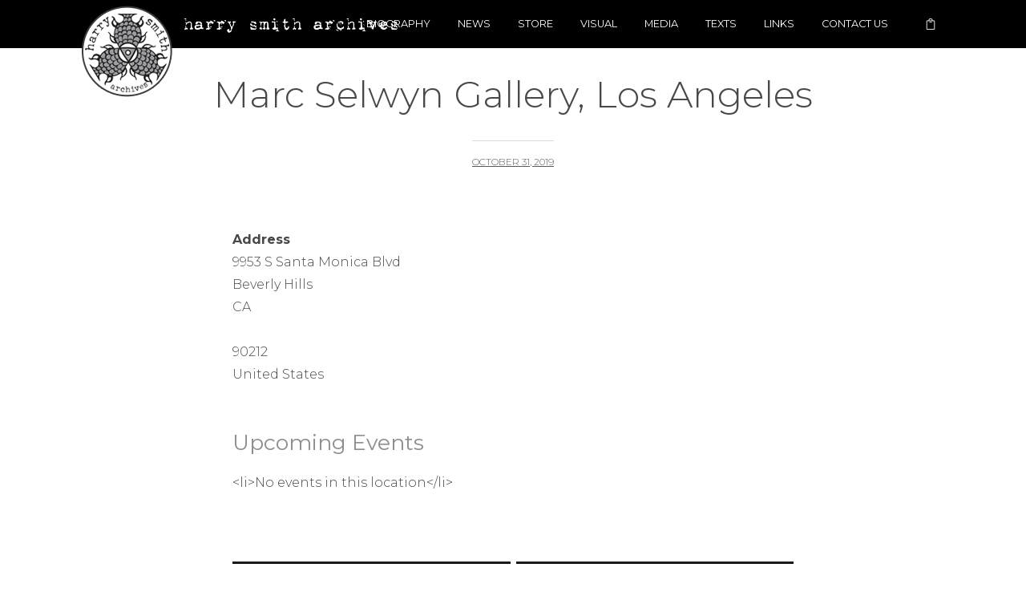

--- FILE ---
content_type: text/html; charset=UTF-8
request_url: https://harrysmitharchives.com/events/locations/marc-selwyn-gallery-los-angeles/
body_size: 27914
content:
<!DOCTYPE html>
<html lang="en-US">
<head>
<meta charset="UTF-8">
<meta name="viewport" content="width=device-width, initial-scale=1">
<link rel="profile" href="http://gmpg.org/xfn/11">
<link rel="pingback" href="https://harrysmitharchives.com/xmlrpc.php">




<title>Marc Selwyn Gallery, Los Angeles &#8211; Harry Smith Archives</title>
<meta name='robots' content='max-image-preview:large' />
	<style>img:is([sizes="auto" i], [sizes^="auto," i]) { contain-intrinsic-size: 3000px 1500px }</style>
	<script>window._wca = window._wca || [];</script>
<link rel='dns-prefetch' href='//stats.wp.com' />
<link rel='dns-prefetch' href='//fonts.googleapis.com' />
<link rel="alternate" type="application/rss+xml" title="Harry Smith Archives &raquo; Feed" href="https://harrysmitharchives.com/feed/" />
<link rel="alternate" type="application/rss+xml" title="Harry Smith Archives &raquo; Comments Feed" href="https://harrysmitharchives.com/comments/feed/" />
<script type="text/javascript">
/* <![CDATA[ */
window._wpemojiSettings = {"baseUrl":"https:\/\/s.w.org\/images\/core\/emoji\/15.0.3\/72x72\/","ext":".png","svgUrl":"https:\/\/s.w.org\/images\/core\/emoji\/15.0.3\/svg\/","svgExt":".svg","source":{"concatemoji":"https:\/\/harrysmitharchives.com\/wp-includes\/js\/wp-emoji-release.min.js?ver=6.7.4"}};
/*! This file is auto-generated */
!function(i,n){var o,s,e;function c(e){try{var t={supportTests:e,timestamp:(new Date).valueOf()};sessionStorage.setItem(o,JSON.stringify(t))}catch(e){}}function p(e,t,n){e.clearRect(0,0,e.canvas.width,e.canvas.height),e.fillText(t,0,0);var t=new Uint32Array(e.getImageData(0,0,e.canvas.width,e.canvas.height).data),r=(e.clearRect(0,0,e.canvas.width,e.canvas.height),e.fillText(n,0,0),new Uint32Array(e.getImageData(0,0,e.canvas.width,e.canvas.height).data));return t.every(function(e,t){return e===r[t]})}function u(e,t,n){switch(t){case"flag":return n(e,"\ud83c\udff3\ufe0f\u200d\u26a7\ufe0f","\ud83c\udff3\ufe0f\u200b\u26a7\ufe0f")?!1:!n(e,"\ud83c\uddfa\ud83c\uddf3","\ud83c\uddfa\u200b\ud83c\uddf3")&&!n(e,"\ud83c\udff4\udb40\udc67\udb40\udc62\udb40\udc65\udb40\udc6e\udb40\udc67\udb40\udc7f","\ud83c\udff4\u200b\udb40\udc67\u200b\udb40\udc62\u200b\udb40\udc65\u200b\udb40\udc6e\u200b\udb40\udc67\u200b\udb40\udc7f");case"emoji":return!n(e,"\ud83d\udc26\u200d\u2b1b","\ud83d\udc26\u200b\u2b1b")}return!1}function f(e,t,n){var r="undefined"!=typeof WorkerGlobalScope&&self instanceof WorkerGlobalScope?new OffscreenCanvas(300,150):i.createElement("canvas"),a=r.getContext("2d",{willReadFrequently:!0}),o=(a.textBaseline="top",a.font="600 32px Arial",{});return e.forEach(function(e){o[e]=t(a,e,n)}),o}function t(e){var t=i.createElement("script");t.src=e,t.defer=!0,i.head.appendChild(t)}"undefined"!=typeof Promise&&(o="wpEmojiSettingsSupports",s=["flag","emoji"],n.supports={everything:!0,everythingExceptFlag:!0},e=new Promise(function(e){i.addEventListener("DOMContentLoaded",e,{once:!0})}),new Promise(function(t){var n=function(){try{var e=JSON.parse(sessionStorage.getItem(o));if("object"==typeof e&&"number"==typeof e.timestamp&&(new Date).valueOf()<e.timestamp+604800&&"object"==typeof e.supportTests)return e.supportTests}catch(e){}return null}();if(!n){if("undefined"!=typeof Worker&&"undefined"!=typeof OffscreenCanvas&&"undefined"!=typeof URL&&URL.createObjectURL&&"undefined"!=typeof Blob)try{var e="postMessage("+f.toString()+"("+[JSON.stringify(s),u.toString(),p.toString()].join(",")+"));",r=new Blob([e],{type:"text/javascript"}),a=new Worker(URL.createObjectURL(r),{name:"wpTestEmojiSupports"});return void(a.onmessage=function(e){c(n=e.data),a.terminate(),t(n)})}catch(e){}c(n=f(s,u,p))}t(n)}).then(function(e){for(var t in e)n.supports[t]=e[t],n.supports.everything=n.supports.everything&&n.supports[t],"flag"!==t&&(n.supports.everythingExceptFlag=n.supports.everythingExceptFlag&&n.supports[t]);n.supports.everythingExceptFlag=n.supports.everythingExceptFlag&&!n.supports.flag,n.DOMReady=!1,n.readyCallback=function(){n.DOMReady=!0}}).then(function(){return e}).then(function(){var e;n.supports.everything||(n.readyCallback(),(e=n.source||{}).concatemoji?t(e.concatemoji):e.wpemoji&&e.twemoji&&(t(e.twemoji),t(e.wpemoji)))}))}((window,document),window._wpemojiSettings);
/* ]]> */
</script>
<link rel='stylesheet' id='sbi_styles-css' href='https://harrysmitharchives.com/wp-content/plugins/instagram-feed/css/sbi-styles.min.css?ver=6.10.0' type='text/css' media='all' />
<style id='wp-emoji-styles-inline-css' type='text/css'>

	img.wp-smiley, img.emoji {
		display: inline !important;
		border: none !important;
		box-shadow: none !important;
		height: 1em !important;
		width: 1em !important;
		margin: 0 0.07em !important;
		vertical-align: -0.1em !important;
		background: none !important;
		padding: 0 !important;
	}
</style>
<link rel='stylesheet' id='wp-block-library-css' href='https://harrysmitharchives.com/wp-includes/css/dist/block-library/style.min.css?ver=6.7.4' type='text/css' media='all' />
<style id='pdfemb-pdf-embedder-viewer-style-inline-css' type='text/css'>
.wp-block-pdfemb-pdf-embedder-viewer{max-width:none}

</style>
<link rel='stylesheet' id='mediaelement-css' href='https://harrysmitharchives.com/wp-includes/js/mediaelement/mediaelementplayer-legacy.min.css?ver=4.2.17' type='text/css' media='all' />
<link rel='stylesheet' id='wp-mediaelement-css' href='https://harrysmitharchives.com/wp-includes/js/mediaelement/wp-mediaelement.min.css?ver=6.7.4' type='text/css' media='all' />
<style id='jetpack-sharing-buttons-style-inline-css' type='text/css'>
.jetpack-sharing-buttons__services-list{display:flex;flex-direction:row;flex-wrap:wrap;gap:0;list-style-type:none;margin:5px;padding:0}.jetpack-sharing-buttons__services-list.has-small-icon-size{font-size:12px}.jetpack-sharing-buttons__services-list.has-normal-icon-size{font-size:16px}.jetpack-sharing-buttons__services-list.has-large-icon-size{font-size:24px}.jetpack-sharing-buttons__services-list.has-huge-icon-size{font-size:36px}@media print{.jetpack-sharing-buttons__services-list{display:none!important}}.editor-styles-wrapper .wp-block-jetpack-sharing-buttons{gap:0;padding-inline-start:0}ul.jetpack-sharing-buttons__services-list.has-background{padding:1.25em 2.375em}
</style>
<style id='classic-theme-styles-inline-css' type='text/css'>
/*! This file is auto-generated */
.wp-block-button__link{color:#fff;background-color:#32373c;border-radius:9999px;box-shadow:none;text-decoration:none;padding:calc(.667em + 2px) calc(1.333em + 2px);font-size:1.125em}.wp-block-file__button{background:#32373c;color:#fff;text-decoration:none}
</style>
<style id='global-styles-inline-css' type='text/css'>
:root{--wp--preset--aspect-ratio--square: 1;--wp--preset--aspect-ratio--4-3: 4/3;--wp--preset--aspect-ratio--3-4: 3/4;--wp--preset--aspect-ratio--3-2: 3/2;--wp--preset--aspect-ratio--2-3: 2/3;--wp--preset--aspect-ratio--16-9: 16/9;--wp--preset--aspect-ratio--9-16: 9/16;--wp--preset--color--black: #000000;--wp--preset--color--cyan-bluish-gray: #abb8c3;--wp--preset--color--white: #ffffff;--wp--preset--color--pale-pink: #f78da7;--wp--preset--color--vivid-red: #cf2e2e;--wp--preset--color--luminous-vivid-orange: #ff6900;--wp--preset--color--luminous-vivid-amber: #fcb900;--wp--preset--color--light-green-cyan: #7bdcb5;--wp--preset--color--vivid-green-cyan: #00d084;--wp--preset--color--pale-cyan-blue: #8ed1fc;--wp--preset--color--vivid-cyan-blue: #0693e3;--wp--preset--color--vivid-purple: #9b51e0;--wp--preset--gradient--vivid-cyan-blue-to-vivid-purple: linear-gradient(135deg,rgba(6,147,227,1) 0%,rgb(155,81,224) 100%);--wp--preset--gradient--light-green-cyan-to-vivid-green-cyan: linear-gradient(135deg,rgb(122,220,180) 0%,rgb(0,208,130) 100%);--wp--preset--gradient--luminous-vivid-amber-to-luminous-vivid-orange: linear-gradient(135deg,rgba(252,185,0,1) 0%,rgba(255,105,0,1) 100%);--wp--preset--gradient--luminous-vivid-orange-to-vivid-red: linear-gradient(135deg,rgba(255,105,0,1) 0%,rgb(207,46,46) 100%);--wp--preset--gradient--very-light-gray-to-cyan-bluish-gray: linear-gradient(135deg,rgb(238,238,238) 0%,rgb(169,184,195) 100%);--wp--preset--gradient--cool-to-warm-spectrum: linear-gradient(135deg,rgb(74,234,220) 0%,rgb(151,120,209) 20%,rgb(207,42,186) 40%,rgb(238,44,130) 60%,rgb(251,105,98) 80%,rgb(254,248,76) 100%);--wp--preset--gradient--blush-light-purple: linear-gradient(135deg,rgb(255,206,236) 0%,rgb(152,150,240) 100%);--wp--preset--gradient--blush-bordeaux: linear-gradient(135deg,rgb(254,205,165) 0%,rgb(254,45,45) 50%,rgb(107,0,62) 100%);--wp--preset--gradient--luminous-dusk: linear-gradient(135deg,rgb(255,203,112) 0%,rgb(199,81,192) 50%,rgb(65,88,208) 100%);--wp--preset--gradient--pale-ocean: linear-gradient(135deg,rgb(255,245,203) 0%,rgb(182,227,212) 50%,rgb(51,167,181) 100%);--wp--preset--gradient--electric-grass: linear-gradient(135deg,rgb(202,248,128) 0%,rgb(113,206,126) 100%);--wp--preset--gradient--midnight: linear-gradient(135deg,rgb(2,3,129) 0%,rgb(40,116,252) 100%);--wp--preset--font-size--small: 13px;--wp--preset--font-size--medium: 20px;--wp--preset--font-size--large: 36px;--wp--preset--font-size--x-large: 42px;--wp--preset--spacing--20: 0.44rem;--wp--preset--spacing--30: 0.67rem;--wp--preset--spacing--40: 1rem;--wp--preset--spacing--50: 1.5rem;--wp--preset--spacing--60: 2.25rem;--wp--preset--spacing--70: 3.38rem;--wp--preset--spacing--80: 5.06rem;--wp--preset--shadow--natural: 6px 6px 9px rgba(0, 0, 0, 0.2);--wp--preset--shadow--deep: 12px 12px 50px rgba(0, 0, 0, 0.4);--wp--preset--shadow--sharp: 6px 6px 0px rgba(0, 0, 0, 0.2);--wp--preset--shadow--outlined: 6px 6px 0px -3px rgba(255, 255, 255, 1), 6px 6px rgba(0, 0, 0, 1);--wp--preset--shadow--crisp: 6px 6px 0px rgba(0, 0, 0, 1);}:where(.is-layout-flex){gap: 0.5em;}:where(.is-layout-grid){gap: 0.5em;}body .is-layout-flex{display: flex;}.is-layout-flex{flex-wrap: wrap;align-items: center;}.is-layout-flex > :is(*, div){margin: 0;}body .is-layout-grid{display: grid;}.is-layout-grid > :is(*, div){margin: 0;}:where(.wp-block-columns.is-layout-flex){gap: 2em;}:where(.wp-block-columns.is-layout-grid){gap: 2em;}:where(.wp-block-post-template.is-layout-flex){gap: 1.25em;}:where(.wp-block-post-template.is-layout-grid){gap: 1.25em;}.has-black-color{color: var(--wp--preset--color--black) !important;}.has-cyan-bluish-gray-color{color: var(--wp--preset--color--cyan-bluish-gray) !important;}.has-white-color{color: var(--wp--preset--color--white) !important;}.has-pale-pink-color{color: var(--wp--preset--color--pale-pink) !important;}.has-vivid-red-color{color: var(--wp--preset--color--vivid-red) !important;}.has-luminous-vivid-orange-color{color: var(--wp--preset--color--luminous-vivid-orange) !important;}.has-luminous-vivid-amber-color{color: var(--wp--preset--color--luminous-vivid-amber) !important;}.has-light-green-cyan-color{color: var(--wp--preset--color--light-green-cyan) !important;}.has-vivid-green-cyan-color{color: var(--wp--preset--color--vivid-green-cyan) !important;}.has-pale-cyan-blue-color{color: var(--wp--preset--color--pale-cyan-blue) !important;}.has-vivid-cyan-blue-color{color: var(--wp--preset--color--vivid-cyan-blue) !important;}.has-vivid-purple-color{color: var(--wp--preset--color--vivid-purple) !important;}.has-black-background-color{background-color: var(--wp--preset--color--black) !important;}.has-cyan-bluish-gray-background-color{background-color: var(--wp--preset--color--cyan-bluish-gray) !important;}.has-white-background-color{background-color: var(--wp--preset--color--white) !important;}.has-pale-pink-background-color{background-color: var(--wp--preset--color--pale-pink) !important;}.has-vivid-red-background-color{background-color: var(--wp--preset--color--vivid-red) !important;}.has-luminous-vivid-orange-background-color{background-color: var(--wp--preset--color--luminous-vivid-orange) !important;}.has-luminous-vivid-amber-background-color{background-color: var(--wp--preset--color--luminous-vivid-amber) !important;}.has-light-green-cyan-background-color{background-color: var(--wp--preset--color--light-green-cyan) !important;}.has-vivid-green-cyan-background-color{background-color: var(--wp--preset--color--vivid-green-cyan) !important;}.has-pale-cyan-blue-background-color{background-color: var(--wp--preset--color--pale-cyan-blue) !important;}.has-vivid-cyan-blue-background-color{background-color: var(--wp--preset--color--vivid-cyan-blue) !important;}.has-vivid-purple-background-color{background-color: var(--wp--preset--color--vivid-purple) !important;}.has-black-border-color{border-color: var(--wp--preset--color--black) !important;}.has-cyan-bluish-gray-border-color{border-color: var(--wp--preset--color--cyan-bluish-gray) !important;}.has-white-border-color{border-color: var(--wp--preset--color--white) !important;}.has-pale-pink-border-color{border-color: var(--wp--preset--color--pale-pink) !important;}.has-vivid-red-border-color{border-color: var(--wp--preset--color--vivid-red) !important;}.has-luminous-vivid-orange-border-color{border-color: var(--wp--preset--color--luminous-vivid-orange) !important;}.has-luminous-vivid-amber-border-color{border-color: var(--wp--preset--color--luminous-vivid-amber) !important;}.has-light-green-cyan-border-color{border-color: var(--wp--preset--color--light-green-cyan) !important;}.has-vivid-green-cyan-border-color{border-color: var(--wp--preset--color--vivid-green-cyan) !important;}.has-pale-cyan-blue-border-color{border-color: var(--wp--preset--color--pale-cyan-blue) !important;}.has-vivid-cyan-blue-border-color{border-color: var(--wp--preset--color--vivid-cyan-blue) !important;}.has-vivid-purple-border-color{border-color: var(--wp--preset--color--vivid-purple) !important;}.has-vivid-cyan-blue-to-vivid-purple-gradient-background{background: var(--wp--preset--gradient--vivid-cyan-blue-to-vivid-purple) !important;}.has-light-green-cyan-to-vivid-green-cyan-gradient-background{background: var(--wp--preset--gradient--light-green-cyan-to-vivid-green-cyan) !important;}.has-luminous-vivid-amber-to-luminous-vivid-orange-gradient-background{background: var(--wp--preset--gradient--luminous-vivid-amber-to-luminous-vivid-orange) !important;}.has-luminous-vivid-orange-to-vivid-red-gradient-background{background: var(--wp--preset--gradient--luminous-vivid-orange-to-vivid-red) !important;}.has-very-light-gray-to-cyan-bluish-gray-gradient-background{background: var(--wp--preset--gradient--very-light-gray-to-cyan-bluish-gray) !important;}.has-cool-to-warm-spectrum-gradient-background{background: var(--wp--preset--gradient--cool-to-warm-spectrum) !important;}.has-blush-light-purple-gradient-background{background: var(--wp--preset--gradient--blush-light-purple) !important;}.has-blush-bordeaux-gradient-background{background: var(--wp--preset--gradient--blush-bordeaux) !important;}.has-luminous-dusk-gradient-background{background: var(--wp--preset--gradient--luminous-dusk) !important;}.has-pale-ocean-gradient-background{background: var(--wp--preset--gradient--pale-ocean) !important;}.has-electric-grass-gradient-background{background: var(--wp--preset--gradient--electric-grass) !important;}.has-midnight-gradient-background{background: var(--wp--preset--gradient--midnight) !important;}.has-small-font-size{font-size: var(--wp--preset--font-size--small) !important;}.has-medium-font-size{font-size: var(--wp--preset--font-size--medium) !important;}.has-large-font-size{font-size: var(--wp--preset--font-size--large) !important;}.has-x-large-font-size{font-size: var(--wp--preset--font-size--x-large) !important;}
:where(.wp-block-post-template.is-layout-flex){gap: 1.25em;}:where(.wp-block-post-template.is-layout-grid){gap: 1.25em;}
:where(.wp-block-columns.is-layout-flex){gap: 2em;}:where(.wp-block-columns.is-layout-grid){gap: 2em;}
:root :where(.wp-block-pullquote){font-size: 1.5em;line-height: 1.6;}
</style>
<link rel='stylesheet' id='at-advanced-style-css' href='https://harrysmitharchives.com/wp-content/plugins/artisan-styles/css/indigo-advanced.css?ver=6.7.4' type='text/css' media='all' />
<link rel='stylesheet' id='events-manager-css' href='https://harrysmitharchives.com/wp-content/plugins/events-manager/includes/css/events-manager.min.css?ver=7.2.3.1' type='text/css' media='all' />
<style id='events-manager-inline-css' type='text/css'>
body .em { --font-family : inherit; --font-weight : inherit; --font-size : 1em; --line-height : inherit; }
</style>
<link rel='stylesheet' id='qi-shortcodes-style-css' href='https://harrysmitharchives.com/wp-content/plugins/quadro-shortcodes/qi-shortcodes-styles.css?ver=6.7.4' type='text/css' media='all' />
<link rel='stylesheet' id='responsive-lightbox-swipebox-css' href='https://harrysmitharchives.com/wp-content/plugins/responsive-lightbox/assets/swipebox/swipebox.min.css?ver=1.5.2' type='text/css' media='all' />
<link rel='stylesheet' id='woocommerce-layout-css' href='https://harrysmitharchives.com/wp-content/plugins/woocommerce/assets/css/woocommerce-layout.css?ver=10.3.3' type='text/css' media='all' />
<style id='woocommerce-layout-inline-css' type='text/css'>

	.infinite-scroll .woocommerce-pagination {
		display: none;
	}
</style>
<link rel='stylesheet' id='woocommerce-smallscreen-css' href='https://harrysmitharchives.com/wp-content/plugins/woocommerce/assets/css/woocommerce-smallscreen.css?ver=10.3.3' type='text/css' media='only screen and (max-width: 768px)' />
<link rel='stylesheet' id='woocommerce-general-css' href='https://harrysmitharchives.com/wp-content/plugins/woocommerce/assets/css/woocommerce.css?ver=10.3.3' type='text/css' media='all' />
<style id='woocommerce-inline-inline-css' type='text/css'>
.woocommerce form .form-row .required { visibility: visible; }
</style>
<link rel='stylesheet' id='brands-styles-css' href='https://harrysmitharchives.com/wp-content/plugins/woocommerce/assets/css/brands.css?ver=10.3.3' type='text/css' media='all' />
<link rel='stylesheet' id='quadro-e-icons-css' href='https://harrysmitharchives.com/wp-content/themes/indigo/inc/qi-framework/fonts/eicons/e-icons.css?ver=6.7.4' type='text/css' media='all' />
<link rel='stylesheet' id='quadro-style-css' href='https://harrysmitharchives.com/wp-content/themes/indigo-child/style.css?ver=6.7.4' type='text/css' media='all' />
<link rel='stylesheet' id='woocommerce-styles-css' href='https://harrysmitharchives.com/wp-content/themes/indigo/inc/woocommerce-styles.css?ver=6.7.4' type='text/css' media='all' />
<link rel='stylesheet' id='animate-styles-css' href='https://harrysmitharchives.com/wp-content/themes/indigo/inc/animate.min.css?ver=6.7.4' type='text/css' media='all' />
<link rel='stylesheet' id='mmenu-styles-css' href='https://harrysmitharchives.com/wp-content/themes/indigo/inc/jquery.mmenu.css?ver=6.7.4' type='text/css' media='all' />
<link rel='stylesheet' id='slick-styles-css' href='https://harrysmitharchives.com/wp-content/themes/indigo/inc/slick.css?ver=6.7.4' type='text/css' media='all' />
<link rel='stylesheet' id='gfonts-style-css' href='//fonts.googleapis.com/css?family=Montserrat%3A100%2C300%2C400%2C700&#038;ver=6.7.4' type='text/css' media='all' />
<script type="text/javascript" src="https://harrysmitharchives.com/wp-includes/js/jquery/jquery.min.js?ver=3.7.1" id="jquery-core-js"></script>
<script type="text/javascript" src="https://harrysmitharchives.com/wp-includes/js/jquery/jquery-migrate.min.js?ver=3.4.1" id="jquery-migrate-js"></script>
<script type="text/javascript" defer src="https://harrysmitharchives.com/wp-includes/js/jquery/ui/core.min.js?ver=1.13.3" id="jquery-ui-core-js"></script>
<script type="text/javascript" defer src="https://harrysmitharchives.com/wp-includes/js/jquery/ui/mouse.min.js?ver=1.13.3" id="jquery-ui-mouse-js"></script>
<script type="text/javascript" defer src="https://harrysmitharchives.com/wp-includes/js/jquery/ui/sortable.min.js?ver=1.13.3" id="jquery-ui-sortable-js"></script>
<script type="text/javascript" defer src="https://harrysmitharchives.com/wp-includes/js/jquery/ui/datepicker.min.js?ver=1.13.3" id="jquery-ui-datepicker-js"></script>
<script type="text/javascript" id="jquery-ui-datepicker-js-after">
/* <![CDATA[ */
jQuery(function(jQuery){jQuery.datepicker.setDefaults({"closeText":"Close","currentText":"Today","monthNames":["January","February","March","April","May","June","July","August","September","October","November","December"],"monthNamesShort":["Jan","Feb","Mar","Apr","May","Jun","Jul","Aug","Sep","Oct","Nov","Dec"],"nextText":"Next","prevText":"Previous","dayNames":["Sunday","Monday","Tuesday","Wednesday","Thursday","Friday","Saturday"],"dayNamesShort":["Sun","Mon","Tue","Wed","Thu","Fri","Sat"],"dayNamesMin":["S","M","T","W","T","F","S"],"dateFormat":"MM d, yy","firstDay":0,"isRTL":false});});
/* ]]> */
</script>
<script type="text/javascript" defer src="https://harrysmitharchives.com/wp-includes/js/jquery/ui/resizable.min.js?ver=1.13.3" id="jquery-ui-resizable-js"></script>
<script type="text/javascript" defer src="https://harrysmitharchives.com/wp-includes/js/jquery/ui/draggable.min.js?ver=1.13.3" id="jquery-ui-draggable-js"></script>
<script type="text/javascript" defer src="https://harrysmitharchives.com/wp-includes/js/jquery/ui/controlgroup.min.js?ver=1.13.3" id="jquery-ui-controlgroup-js"></script>
<script type="text/javascript" defer src="https://harrysmitharchives.com/wp-includes/js/jquery/ui/checkboxradio.min.js?ver=1.13.3" id="jquery-ui-checkboxradio-js"></script>
<script type="text/javascript" defer src="https://harrysmitharchives.com/wp-includes/js/jquery/ui/button.min.js?ver=1.13.3" id="jquery-ui-button-js"></script>
<script type="text/javascript" defer src="https://harrysmitharchives.com/wp-includes/js/jquery/ui/dialog.min.js?ver=1.13.3" id="jquery-ui-dialog-js"></script>
<script type="text/javascript" id="events-manager-js-extra">
/* <![CDATA[ */
var EM = {"ajaxurl":"https:\/\/harrysmitharchives.com\/wp-admin\/admin-ajax.php","locationajaxurl":"https:\/\/harrysmitharchives.com\/wp-admin\/admin-ajax.php?action=locations_search","firstDay":"0","locale":"en","dateFormat":"yy-mm-dd","ui_css":"https:\/\/harrysmitharchives.com\/wp-content\/plugins\/events-manager\/includes\/css\/jquery-ui\/build.min.css","show24hours":"0","is_ssl":"1","autocomplete_limit":"10","calendar":{"breakpoints":{"small":560,"medium":908,"large":false},"month_format":"M Y"},"phone":"","datepicker":{"format":"m\/d\/Y"},"search":{"breakpoints":{"small":650,"medium":850,"full":false}},"url":"https:\/\/harrysmitharchives.com\/wp-content\/plugins\/events-manager","assets":{"input.em-uploader":{"js":{"em-uploader":{"url":"https:\/\/harrysmitharchives.com\/wp-content\/plugins\/events-manager\/includes\/js\/em-uploader.js?v=7.2.3.1","event":"em_uploader_ready"}}},".em-event-editor":{"js":{"event-editor":{"url":"https:\/\/harrysmitharchives.com\/wp-content\/plugins\/events-manager\/includes\/js\/events-manager-event-editor.js?v=7.2.3.1","event":"em_event_editor_ready"}},"css":{"event-editor":"https:\/\/harrysmitharchives.com\/wp-content\/plugins\/events-manager\/includes\/css\/events-manager-event-editor.min.css?v=7.2.3.1"}},".em-recurrence-sets, .em-timezone":{"js":{"luxon":{"url":"luxon\/luxon.js?v=7.2.3.1","event":"em_luxon_ready"}}},".em-booking-form, #em-booking-form, .em-booking-recurring, .em-event-booking-form":{"js":{"em-bookings":{"url":"https:\/\/harrysmitharchives.com\/wp-content\/plugins\/events-manager\/includes\/js\/bookingsform.js?v=7.2.3.1","event":"em_booking_form_js_loaded"}}},"#em-opt-archetypes":{"js":{"archetypes":"https:\/\/harrysmitharchives.com\/wp-content\/plugins\/events-manager\/includes\/js\/admin-archetype-editor.js?v=7.2.3.1","archetypes_ms":"https:\/\/harrysmitharchives.com\/wp-content\/plugins\/events-manager\/includes\/js\/admin-archetypes.js?v=7.2.3.1","qs":"qs\/qs.js?v=7.2.3.1"}}},"cached":"","txt_search":"Search","txt_searching":"Searching...","txt_loading":"Loading..."};
/* ]]> */
</script>
<script type="text/javascript" defer src="https://harrysmitharchives.com/wp-content/plugins/events-manager/includes/js/events-manager.js?ver=7.2.3.1" id="events-manager-js"></script>
<script type="text/javascript" defer src="https://harrysmitharchives.com/wp-content/plugins/flowpaper-lite-pdf-flipbook/assets/lity/lity.min.js" id="lity-js-js"></script>
<script type="text/javascript" defer src="https://harrysmitharchives.com/wp-content/plugins/responsive-lightbox/assets/swipebox/jquery.swipebox.min.js?ver=1.5.2" id="responsive-lightbox-swipebox-js"></script>
<script type="text/javascript" defer src="https://harrysmitharchives.com/wp-includes/js/underscore.min.js?ver=1.13.7" id="underscore-js"></script>
<script type="text/javascript" defer src="https://harrysmitharchives.com/wp-content/plugins/responsive-lightbox/assets/infinitescroll/infinite-scroll.pkgd.min.js?ver=4.0.1" id="responsive-lightbox-infinite-scroll-js"></script>
<script type="text/javascript" id="responsive-lightbox-js-before">
/* <![CDATA[ */
var rlArgs = {"script":"swipebox","selector":"lightbox","customEvents":"","activeGalleries":true,"animation":true,"hideCloseButtonOnMobile":false,"removeBarsOnMobile":false,"hideBars":true,"hideBarsDelay":5000,"videoMaxWidth":1080,"useSVG":true,"loopAtEnd":false,"woocommerce_gallery":false,"ajaxurl":"https:\/\/harrysmitharchives.com\/wp-admin\/admin-ajax.php","nonce":"0097fa9a00","preview":false,"postId":1870,"scriptExtension":false};
/* ]]> */
</script>
<script type="text/javascript" defer src="https://harrysmitharchives.com/wp-content/plugins/responsive-lightbox/js/front.js?ver=2.5.5" id="responsive-lightbox-js"></script>
<script type="text/javascript" defer src="https://harrysmitharchives.com/wp-content/plugins/woocommerce/assets/js/jquery-blockui/jquery.blockUI.min.js?ver=2.7.0-wc.10.3.3" id="wc-jquery-blockui-js" defer="defer" data-wp-strategy="defer"></script>
<script type="text/javascript" id="wc-add-to-cart-js-extra">
/* <![CDATA[ */
var wc_add_to_cart_params = {"ajax_url":"\/wp-admin\/admin-ajax.php","wc_ajax_url":"\/?wc-ajax=%%endpoint%%","i18n_view_cart":"View cart","cart_url":"https:\/\/harrysmitharchives.com\/store\/cart\/","is_cart":"","cart_redirect_after_add":"no"};
/* ]]> */
</script>
<script type="text/javascript" defer src="https://harrysmitharchives.com/wp-content/plugins/woocommerce/assets/js/frontend/add-to-cart.min.js?ver=10.3.3" id="wc-add-to-cart-js" defer="defer" data-wp-strategy="defer"></script>
<script type="text/javascript" defer src="https://harrysmitharchives.com/wp-content/plugins/woocommerce/assets/js/js-cookie/js.cookie.min.js?ver=2.1.4-wc.10.3.3" id="wc-js-cookie-js" defer="defer" data-wp-strategy="defer"></script>
<script type="text/javascript" id="woocommerce-js-extra">
/* <![CDATA[ */
var woocommerce_params = {"ajax_url":"\/wp-admin\/admin-ajax.php","wc_ajax_url":"\/?wc-ajax=%%endpoint%%","i18n_password_show":"Show password","i18n_password_hide":"Hide password"};
/* ]]> */
</script>
<script type="text/javascript" defer src="https://harrysmitharchives.com/wp-content/plugins/woocommerce/assets/js/frontend/woocommerce.min.js?ver=10.3.3" id="woocommerce-js" defer="defer" data-wp-strategy="defer"></script>
<script type="text/javascript" defer src="https://stats.wp.com/s-202605.js" id="woocommerce-analytics-js" defer="defer" data-wp-strategy="defer"></script>
<link rel="https://api.w.org/" href="https://harrysmitharchives.com/wp-json/" /><link rel="EditURI" type="application/rsd+xml" title="RSD" href="https://harrysmitharchives.com/xmlrpc.php?rsd" />
<meta name="generator" content="WordPress 6.7.4" />
<meta name="generator" content="WooCommerce 10.3.3" />
<link rel="canonical" href="https://harrysmitharchives.com/events/locations/marc-selwyn-gallery-los-angeles/" />
<link rel='shortlink' href='https://harrysmitharchives.com/?p=1870' />
<link rel="alternate" title="oEmbed (JSON)" type="application/json+oembed" href="https://harrysmitharchives.com/wp-json/oembed/1.0/embed?url=https%3A%2F%2Fharrysmitharchives.com%2Fevents%2Flocations%2Fmarc-selwyn-gallery-los-angeles%2F" />
<link rel="alternate" title="oEmbed (XML)" type="text/xml+oembed" href="https://harrysmitharchives.com/wp-json/oembed/1.0/embed?url=https%3A%2F%2Fharrysmitharchives.com%2Fevents%2Flocations%2Fmarc-selwyn-gallery-los-angeles%2F&#038;format=xml" />
	<style>img#wpstats{display:none}</style>
		<script type="text/javascript">var ajaxurl = "https://harrysmitharchives.com/wp-admin/admin-ajax.php"</script>	<noscript><style>.woocommerce-product-gallery{ opacity: 1 !important; }</style></noscript>
	<style type="text/css">.recentcomments a{display:inline !important;padding:0 !important;margin:0 !important;}</style><style>
body {
	background-color: #ffffff;	font-family: "Montserrat";	font-size: 16px;
}

@media only screen and (min-width: 960px) {
	.site-boxed:not(.header-layout7),
	.site-boxed:not(.header-layout17) {
		border-color: #ffffff ;
	}
	.site-boxed:not(.header-layout7):before,
	.site-boxed:not(.header-layout17):before,
	.site-boxed:not(.header-layout7):after,
	.site-boxed:not(.header-layout17):after {
		background: #ffffff ;
	}
}

.insight-content,
.sl-insight-text,
.wpcf7 {
	font-size: 16px;
}

	.background-header .header-1st-row {
				background-color: #000000;
			}	.background-header .header-1st-row,
			.background-header .header-1st-row .site-title a,
			.background-header .header-1st-row .site-title a:visited,
			.background-header .header-1st-row .main-navigation .menu > ul > li > a,
			.background-header .header-1st-row .main-navigation .menu > li > a,
			.background-header .header-1st-row .header-extras > ul > li,
			.background-header .header-1st-row .header-extras > ul > li a,
			.background-header .header-1st-row .header-extras > ul > li i,
			.background-header .header-1st-row .header-extras .search-handler,
			.background-header .header-1st-row .site-description {
				color: #ffffff;
			}
			.background-header .header-1st-row .menu-toggle-icon {
				background-color: #ffffff;
			}	.background-header .header-2nd-row  {
				background-color: #ffffff;
			}	.background-header .header-2nd-row,
			.background-header .header-2nd-row .site-title a,
			.background-header .header-2nd-row .site-title a:visited,
			.background-header .header-2nd-row .main-navigation .menu > ul > li > a,
			.background-header .header-2nd-row .main-navigation .menu > li > a,
			.background-header .header-2nd-row .header-extras > ul > li,
			.background-header .header-2nd-row .header-extras > ul > li a,
			.background-header .header-2nd-row .header-extras > ul > li i,
			.background-header .header-2nd-row .header-extras .search-handler,
			.background-header .header-2nd-row .site-description  {
				color: #6a6a6a;
			}
			.background-header .header-2nd-row .menu-toggle-icon {
				background-color: #6a6a6a;
			}
.headroom--not-top .header-1st-row {
	background-color: #000000;
}
.headroom--not-top .header-1st-row,
.headroom--not-top .header-1st-row .site-title a,
.headroom--not-top .header-1st-row .site-title a:visited,
.headroom--not-top .header-1st-row .main-navigation .menu > ul > li > a,
.headroom--not-top .header-1st-row .main-navigation .menu > li > a,
.headroom--not-top .header-1st-row .header-extras > ul > li,
.headroom--not-top .header-1st-row .header-extras > ul > li a,
.headroom--not-top .header-1st-row .header-extras > ul > li i,
.headroom--not-top .header-1st-row .header-extras .search-handler,
.headroom--not-top .header-1st-row .site-description {
	color: #ffffff;
}
.headroom--not-top .header-1st-row .menu-toggle-icon {
	background-color: #ffffff;
}
.headroom--not-top .header-2nd-row {
	background-color: #ffffff;
}
.headroom--not-top .header-2nd-row,
.headroom--not-top .header-2nd-row .site-title a,
.headroom--not-top .header-2nd-row .site-title a:visited,
.headroom--not-top .header-2nd-row .main-navigation .menu > ul > li > a,
.headroom--not-top .header-2nd-row .main-navigation .menu > li > a,
.headroom--not-top .header-2nd-row .header-extras > ul > li,
.headroom--not-top .header-2nd-row .header-extras > ul > li a,
.headroom--not-top .header-2nd-row .header-extras > ul > li i,
.headroom--not-top .header-2nd-row .header-extras .search-handler,
.headroom--not-top .header-2nd-row .site-description {
	color: #6a6a6a;
}
.headroom--not-top .header-2nd-row .menu-toggle-icon {
	background-color: #6a6a6a;
}

.header-layout13 .headroom--not-top .header-2nd-row .site-title a,
.header-layout13.background-header .header-2nd-row .site-title a,
.header-layout15 .headroom--not-top .header-2nd-row .site-title a,
.header-layout15.background-header .header-2nd-row .site-title a,
.header-layout18 .headroom--not-top .header-2nd-row .site-title a,
.header-layout18.background-header .header-2nd-row .site-title a,
.header-layout20 .headroom--not-top .header-2nd-row .site-title a,
.header-layout20.background-header .header-2nd-row .site-title a {
	color: #6a6a6a;
}

@media only screen and (max-width: 959px) {
	.background-header .site-header,
	.headroom--not-top.site-header {
		background-color: #000000;
	}

	.headroom--not-top .menu-toggle-icon,
	.background-header .menu-toggle-icon {
		background-color: #ffffff !important;
	}

	.header-layout4 .headroom--not-top.site-header,
	.header-layout4.background-header .site-header,
	.header-layout13 .headroom--not-top.site-header,
	.header-layout13.background-header .site-header,
	.header-layout15 .headroom--not-top.site-header,
	.header-layout15.background-header .site-header,
	.header-layout18 .headroom--not-top.site-header,
	.header-layout18.background-header .site-header,
	.header-layout20 .headroom--not-top.site-header,
	.header-layout20.background-header .site-header {
		background-color: #ffffff;
	}

	.header-layout13 .headroom--not-top .header-2nd-row .site-title a,
	.header-layout13.background-header .header-2nd-row .site-title a,
	.header-layout13 .headroom--not-top .header-extras > ul > li,
	.header-layout13.background-header .header-extras > ul > li,
	.header-layout13 .headroom--not-top .header-extras > ul > li a,
	.header-layout13.background-header .header-extras > ul > li a,
	.header-layout13 .headroom--not-top .header-extras > ul > li a i,
	.header-layout13.background-header .header-extras > ul > li a i,
	.header-layout13 .headroom--not-top .header-1st-row .site-description,
	.header-layout13.background-header .header-1st-row .site-description,
	.header-layout15 .headroom--not-top .header-2nd-row .site-title a,
	.header-layout15.background-header .header-2nd-row .site-title a,
	.header-layout15 .headroom--not-top .header-extras > ul > li,
	.header-layout15.background-header .header-extras > ul > li,
	.header-layout15 .headroom--not-top .header-extras > ul > li a,
	.header-layout15.background-header .header-extras > ul > li a,
	.header-layout15 .headroom--not-top .header-extras > ul > li a i,
	.header-layout15.background-header .header-extras > ul > li a i,
	.header-layout18 .headroom--not-top .header-2nd-row .site-title a,
	.header-layout18.background-header .header-2nd-row .site-title a,
	.header-layout18 .headroom--not-top .header-extras > ul > li,
	.header-layout18.background-header .header-extras > ul > li,
	.header-layout18 .headroom--not-top .header-extras > ul > li a,
	.header-layout18.background-header .header-extras > ul > li a,
	.header-layout18 .headroom--not-top .header-extras > ul > li a i,
	.header-layout18.background-header .header-extras > ul > li a i,
	.header-layout20 .headroom--not-top .header-2nd-row .site-title a,
	.header-layout20.background-header .header-2nd-row .site-title a,
	.header-layout20 .headroom--not-top .header-extras > ul > li,
	.header-layout20.background-header .header-extras > ul > li,
	.header-layout20 .headroom--not-top .header-extras > ul > li a,
	.header-layout20.background-header .header-extras > ul > li a,
	.header-layout20 .headroom--not-top .header-extras > ul > li a i,
	.header-layout20.background-header .header-extras > ul > li a i,
	.header-layout20 .headroom--not-top .header-1st-row .site-description,
	.header-layout20.background-header .header-1st-row .site-description {
		color: #6a6a6a;
	}

	.header-layout4 .headroom--not-top .menu-toggle-icon,
	.header-layout4.background-header .menu-toggle-icon,
	.header-layout13 .headroom--not-top .menu-toggle-icon,
	.header-layout13.background-header .menu-toggle-icon,
	.header-layout15 .headroom--not-top .menu-toggle-icon,
	.header-layout15.background-header .menu-toggle-icon,
	.header-layout18 .headroom--not-top .menu-toggle-icon,
	.header-layout18.background-header .menu-toggle-icon,
	.header-layout20 .headroom--not-top .menu-toggle-icon,
	.header-layout20.background-header .menu-toggle-icon {
		background-color: #6a6a6a !important;
	}

	.header-layout14 .headroom--not-top .header-extras > ul > li,
	.header-layout14.background-header .header-extras > ul > li,
	.header-layout14 .headroom--not-top .header-extras > ul > li a,
	.header-layout14.background-header .header-extras > ul > li a,
	.header-layout14 .headroom--not-top .header-extras > ul > li a i,
	.header-layout14.background-header .header-extras > ul > li a i {
		color: #ffffff;
	}

	.header-layout7 .site-header {
		background-color: #ffffff;
	}

	.header-layout7 .menu-toggle-icon {
		background-color: #1b1b1b !important;
	}
}

.meta-nav strong, .page-tagline, div.wpforms-container-full .wpforms-form select, .qbtn.at-leadbox-submit, input[type="submit"], input[type="button"], button, button[type="submit"], .type-list:not(.list-style7) .listitem-label {
	font-family: "Montserrat";}

.archive:not(.post-type-archive-product) .site-main, .search-results .site-main, .blog .site-main {
	background: #ffffff;
}

a, .single-post .entry-content a, .single-post .entry-content a:visited,
.page-content a, .page-content a:visited {
	color: #333333;
}

a:hover,
a:visited,
.single-post .entry-content a:hover,
.page-content a:hover {
	color: #666666;
}

.main-navigation ul ul li:hover > a, .main-navigation ul ul li.current_page_item > a,
.main-navigation ul ul li.current-menu-item > a, .header-extras > ul > li:not(.header-button):hover, .header-search .search-submit,
.transparent-header.light-header .headroom--not-top .header-extras > ul > li:not(.header-button):hover, #widgt-header-handle.open-header,
.header-cart-link .header-cart-qy, .header-cart-link-mobile .header-cart-qy, .flex-direction-nav a, .flashnews-content .cat-links, .slick-arrow,
.magazine-item .cat-links, .crellyslider > .cs-controls > .cs-next, .crellyslider > .cs-controls > .cs-previous, .paging-navigation a,
.qbtn.slogan-call-to-action, a.cta-button, .slide-content-rmore, .display-content .readmore-link .read-more,
.member-socials a:hover i, .widget_search .search-submit, .filter-terms li.filter-active,
.header-extras .user-navigation ul.menu li a:hover, .mod-nav-tooltip, .mod-nav-tooltip:before, .qbtn.ibox-button {
	background-color: #8e8e8e;
}

button, .button, a.button, .qbtn, a.qbtn, html input[type="button"], input[type="reset"], .back-to-top,
.comment-reply-link, .cancel-comment-reply-link, a.post-edit-link, a.insight-link,
.read-more, .widget_sow-features .sow-features-list .sow-features-feature p.sow-more-text a,
.mods-tabs-list li.current a, .mods-tabs-list li a:hover {
	color: #8e8e8e;
}

	button:hover, .button:hover, a.button:hover, .qbtn:hover, a.qbtn:hover, html input[type="button"]:hover,
	input[type="reset"]:hover, input[type="submit"], .back-to-top, .main-navigation .menu > li.feat-menu-background > a,
	.comment-reply-link:hover, .cancel-comment-reply-link:hover, a.post-edit-link:hover, a.insight-link,
	.read-more:hover, .widget_sow-features .sow-features-list .sow-features-feature p.sow-more-text a,
	.footer-social-icons.custom-color li a:hover i {
		background: #8e8e8e;
		border-color: #8e8e8e;
		color: #fff !important;
	}

.header-extras > ul > li.header-button a.qbtn {
	background: ;
	border-color: ;
	color:  !important;
}

.mm-menu .mm-listview > li.mm-selected > a:not(.mm-next),
.mm-menu .mm-listview > li.mm-selected > span {
	color: #fff !important;
	background: #8e8e8e !important;
}

.mejs-controls .mejs-time-rail .mejs-time-current,
div.wpforms-container-full .wpforms-form input[type=submit], div.wpforms-container-full .wpforms-form button[type=submit], div.wpforms-container-full .wpforms-form .wpforms-page-button, div.wpforms-container-full .wpforms-form input[type=submit]:hover, div.wpforms-container-full .wpforms-form input[type=submit]:active, div.wpforms-container-full .wpforms-form button[type=submit]:hover, div.wpforms-container-full .wpforms-form button[type=submit]:active, div.wpforms-container-full .wpforms-form .wpforms-page-button:hover, div.wpforms-container-full .wpforms-form .wpforms-page-button:active {
	background: #8e8e8e !important;
}

.entry-content h1, .entry-content h2, .entry-content h3, .header-extras > ul li .cart-link a.cart-link-a,
.site-content .widget_nav_menu .current-menu-item a, .type-sl-insights .flex-control-nav a.flex-active {
	color: #8e8e8e !important;
}

h1 a, h2 a, h3 a, h4 a, h5 a, h6 a, h1, h2, h3, h4, h5, h6,
.comment-author cite, .post-navigation .meta-nav,
.paging-navigation .meta-nav, .comment-navigation a, blockquote, q,
.taxonomy-description p, .wpcf7 p, .read-author-link a, .flashnews-content .entry-title,
div#jp-relatedposts h3.jp-relatedposts-headline, .mods-tabs-list li, .price-numb, .plan-highlight,
div.wpforms-container-full .wpforms-form .wpforms-title {
	font-family: "Montserrat";}

.topper-header {
	background: #f1f1f1;
}

.topper-header, .topper-header .widget a {
	color: #1b1b1b;
}

/* Gutenberg Blocks */
a.wp-block-button__link:not(.has-background),
a.wp-block-button__link:not(.has-background):active,
a.wp-block-button__link:not(.has-background):focus,
a.wp-block-button__link:not(.has-background):hover,
.wp-block-file a.wp-block-file__button {
	background-color: #8e8e8e;
	color: #fff;
}

.wp-block-button.is-style-outline a.wp-block-button__link:not(.has-text-color),
.wp-block-button.is-style-outline a.wp-block-button__link:not(.has-text-color):active,
.wp-block-button.is-style-outline a.wp-block-button__link:not(.has-text-color):focus,
.wp-block-button.is-style-outline a.wp-block-button__link:not(.has-text-color):hover {
	color: #8e8e8e;
	border-color: #8e8e8e;
	background: transparent;
}

.wp-block-latest-posts li a {
	font-family: "Montserrat";}

.woocommerce a.button, .woocommerce input.button, .woocommerce .star-rating {
	color: #8e8e8e !important;
	border-color: #8e8e8e !important; 
}

.woocommerce p.stars a {
	color: #8e8e8e !important;
}

.woocommerce a.button:hover,
.woocommerce input.button:hover,
.woocommerce button.button,
.woocommerce #respond input#submit,
.cart-actions div a.qbtn,
.woocommerce #respond input#submit,
.woocommerce-page #respond input#submit:hover,
.woocommerce-page #content div.product form.cart .button,
.woocommerce ul.products li.product .button,
.woocommerce nav.woocommerce-pagination ul li span.current,
.woocommerce nav.woocommerce-pagination ul li a:hover,
.woocommerce nav.woocommerce-pagination ul li a:focus,
.woocommerce #content nav.woocommerce-pagination ul li span.current,
.woocommerce #content nav.woocommerce-pagination ul li a:hover,
.woocommerce #content nav.woocommerce-pagination ul li a:focus,
.woocommerce-page nav.woocommerce-pagination ul li span.current,
.woocommerce-page nav.woocommerce-pagination ul li a:hover,
.woocommerce-page nav.woocommerce-pagination ul li a:focus,
.woocommerce-page #content nav.woocommerce-pagination ul li span.current,
.woocommerce-page #content nav.woocommerce-pagination ul li a:hover,
.woocommerce-page #content nav.woocommerce-pagination ul li a:focus,
.woocommerce #respond input#submit.alt,
.woocommerce a.button.alt,
.woocommerce button.button.alt,
.woocommerce input.button.alt {
	background-color: #8e8e8e !important;
	color: #fff !important;
	border-color: #8e8e8e !important;
}

.woocommerce div.product .woocommerce-tabs ul.tabs li.active a,
.woocommerce #content div.product .woocommerce-tabs ul.tabs li.active a,
.woocommerce-page div.product .woocommerce-tabs ul.tabs li.active a,
.woocommerce-page #content div.product .woocommerce-tabs ul.tabs li.active a,
.woocommerce div.product .woocommerce-tabs ul.tabs li:hover a,
.woocommerce #content div.product .woocommerce-tabs ul.tabs li:hover a,
.woocommerce-page div.product .woocommerce-tabs ul.tabs li:hover a,
.woocommerce-page #content div.product .woocommerce-tabs ul.tabs li:hover a {
	color: #8e8e8e !important;
}

/* Site Title */
.site-title {
	font-family: "Montserrat";	font-size: 20px;
}

.site-footer { background-color: #000000; }
.site-footer, .site-footer .widget select { color: #8d8d8d; }
.site-footer a { color: #b3b3b3; }

.footer-navigation li a { color: #; }

	.headroom--not-top .header-social-icons li a i,
				.background-header .header-social-icons li a i,
				.header-layout7 .header-social-icons li a i { color: #e1e1e1 !important; }.footer-social-icons li a i { color: #565656; }



</style>
<!--[if lt IE 10]>
<style>
@media only screen and (min-width: 760px) {
	.caption-type1 .slide-caption,
	.caption-type1.caption-right .slide-caption,
	.caption-type1.caption-alternated .quadro-slides li:nth-of-type(even) .slide-caption {
		min-width: 500px; 
		padding: 60px;
	}
}
</style>
<![endif]-->
 
<style id="uagb-style-frontend-1870">.uag-blocks-common-selector{z-index:var(--z-index-desktop) !important}@media (max-width: 976px){.uag-blocks-common-selector{z-index:var(--z-index-tablet) !important}}@media (max-width: 767px){.uag-blocks-common-selector{z-index:var(--z-index-mobile) !important}}
</style><link rel="icon" href="https://harrysmitharchives.com/wp-content/uploads/2018/07/cropped-logo_footer1-32x32.png" sizes="32x32" />
<link rel="icon" href="https://harrysmitharchives.com/wp-content/uploads/2018/07/cropped-logo_footer1-192x192.png" sizes="192x192" />
<link rel="apple-touch-icon" href="https://harrysmitharchives.com/wp-content/uploads/2018/07/cropped-logo_footer1-180x180.png" />
<meta name="msapplication-TileImage" content="https://harrysmitharchives.com/wp-content/uploads/2018/07/cropped-logo_footer1-270x270.png" />
</head>

<body class="site-stretched background-header header-layout5 short-header dark-header sticky-header fullwidth-right icons-e-icons header-button-hide woo-cols4 woo-sidebar-none location-template-default single single-location postid-1870 landing- theme-indigo woocommerce-no-js header-extras-on chrome">



<div id="page" class="hfeed site">

	
	<header id="masthead" class="site-header hide-search">

		<div class="header-1st-row">
			<div class="inner-header">
				<div class="header-left"><div class="site-branding">		
		<h1 class="site-title logo-title">
			
			<a href="https://harrysmitharchives.com/" rel="home">
			
				
				<img src="https://harrysmitharchives.com/wp-content/uploads/2018/07/logo_footer1.png" data-at2x="https://harrysmitharchives.com/wp-content/uploads/2018/07/logo_footer1.png" alt="Harry Smith Archives" title="Harry Smith Archives">
			
			</a>
		
		</h1>
	
	</div></div>				<div class="header-center"></div>				<div class="header-right">	<h1 class="menu-toggle">
		<a href="#msite-navigation">
			<span class="menu-toggle-icon menu-toggle-icon-1"></span>
			<span class="menu-toggle-icon menu-toggle-icon-2"></span>
			<span class="menu-toggle-icon menu-toggle-icon-3"></span>
		</a>
	</h1>
	<nav id="site-navigation" class="main-navigation">
		<div class="inner-nav">
			<a class="skip-link screen-reader-text" href="#content">Skip to content</a>
			<div class="menu-main-menu-container"><ul id="menu-main-menu" class="menu"><li id="menu-item-124" class="menu-item menu-item-type-post_type menu-item-object-page menu-item-has-children menu-item-124"><a href="https://harrysmitharchives.com/biography/">Biography</a>
<ul class="sub-menu">
	<li id="menu-item-127" class="menu-item menu-item-type-post_type menu-item-object-page menu-item-127"><a href="https://harrysmitharchives.com/biography/full/">Full Biography</a></li>
	<li id="menu-item-126" class="menu-item menu-item-type-post_type menu-item-object-page menu-item-126"><a href="https://harrysmitharchives.com/curriculum-vitae/">Curriculum Vitae</a></li>
	<li id="menu-item-125" class="menu-item menu-item-type-post_type menu-item-object-page menu-item-125"><a href="https://harrysmitharchives.com/bibliography/">Bibliography</a></li>
</ul>
</li>
<li id="menu-item-1818" class="menu-item menu-item-type-post_type menu-item-object-page menu-item-1818"><a href="https://harrysmitharchives.com/news/">News</a></li>
<li id="menu-item-131" class="menu-item menu-item-type-post_type menu-item-object-page menu-item-131"><a href="https://harrysmitharchives.com/store/">Store</a></li>
<li id="menu-item-122" class="menu-item menu-item-type-post_type menu-item-object-page menu-item-has-children menu-item-122"><a href="https://harrysmitharchives.com/visual/">Visual</a>
<ul class="sub-menu">
	<li id="menu-item-546" class="menu-item menu-item-type-custom menu-item-object-custom menu-item-546"><a href="/visual/#post-463">Artwork</a></li>
	<li id="menu-item-547" class="menu-item menu-item-type-custom menu-item-object-custom menu-item-547"><a href="/visual/#post-446">Photographs</a></li>
	<li id="menu-item-548" class="menu-item menu-item-type-custom menu-item-object-custom menu-item-548"><a href="/visual/#post-449">Film</a></li>
</ul>
</li>
<li id="menu-item-121" class="menu-item menu-item-type-post_type menu-item-object-page menu-item-has-children menu-item-121"><a href="https://harrysmitharchives.com/media/">Media</a>
<ul class="sub-menu">
	<li id="menu-item-745" class="menu-item menu-item-type-post_type menu-item-object-page menu-item-745"><a href="https://harrysmitharchives.com/media/video/">Video</a></li>
	<li id="menu-item-409" class="menu-item menu-item-type-post_type menu-item-object-page menu-item-409"><a href="https://harrysmitharchives.com/media/talk/">Audio</a></li>
	<li id="menu-item-2195" class="menu-item menu-item-type-post_type menu-item-object-page menu-item-2195"><a href="https://harrysmitharchives.com/media/kiowa-peyote-meeting-2/">Kiowa Peyote Meeting</a></li>
	<li id="menu-item-375" class="menu-item menu-item-type-post_type menu-item-object-page menu-item-375"><a href="https://harrysmitharchives.com/media/anthology/">Anthology of American Folk Music</a></li>
	<li id="menu-item-552" class="menu-item menu-item-type-post_type menu-item-object-page menu-item-552"><a href="https://harrysmitharchives.com/media/ambient/">Ambient Sound</a></li>
</ul>
</li>
<li id="menu-item-2114" class="menu-item menu-item-type-post_type menu-item-object-page menu-item-2114"><a href="https://harrysmitharchives.com/words/">Texts</a></li>
<li id="menu-item-120" class="menu-item menu-item-type-post_type menu-item-object-page menu-item-120"><a href="https://harrysmitharchives.com/links/">Links</a></li>
<li id="menu-item-119" class="menu-item menu-item-type-post_type menu-item-object-page menu-item-119"><a href="https://harrysmitharchives.com/contact-us/">Contact Us</a></li>
</ul></div>		</div>
	</nav><!-- #site-navigation -->
	<div class="header-extras"><ul><li>
		<div class="header-cart closed-cart">
							<a class="header-cart-link-mobile" href="https://harrysmitharchives.com/store/cart/">
					<i class="fa fa-shopping-bag"></i>
				</a>
				<span class="header-cart-link">
					<i class="fa fa-shopping-bag"></i>
				</span>
				<div class="cart-contents">
					<span class="close-header-cart"></span>
					<div class="cart-inner clear">
						<p class="cart-empty-msg">You have no items in your cart.</p>
					</div>
				</div>
					</div>
	</li></ul></div></div>			</div>
		</div>

		<div class="header-2nd-row">
			<div class="inner-header">
				<div class="header-left"></div>				<div class="header-center"></div>				<div class="header-right"></div>			</div>
		</div>

			
	</header><!-- #masthead -->

	
	<div id="content" class="site-content ">

	<main id="main" class="site-main" role="main">

		
			

<header class="entry-header clear post-regular-header post-title-auto overlay- header- hasnt-feat-img" >

	<div class="dark-overlay"></div>

	<div class="entry-inner">
		
		
		<h1 class="entry-title">Marc Selwyn Gallery, Los Angeles</h1>

		
		<div class="entry-meta">

			<div class="byline"><a href="https://harrysmitharchives.com/author/harrysmitharchives/" title="Posts by Harry Smith Archives"><img alt='Harry Smith Archives' src='https://secure.gravatar.com/avatar/a1967afdd8c0f9a0866b1b56f766ae23?s=40&#038;d=mm&#038;r=g' srcset='https://secure.gravatar.com/avatar/a1967afdd8c0f9a0866b1b56f766ae23?s=80&#038;d=mm&#038;r=g 2x' class='avatar avatar-40 photo' height='40' width='40' decoding='async'/></a><span>by <span class="author vcard"><a class="url fn n" href="https://harrysmitharchives.com/author/harrysmitharchives/" title="View all posts by Harry Smith Archives">Harry Smith Archives</a></span></span></div>
			<span class="meta-separator">&#8226;</span>
			
			<span class="posted-on"><a href="https://harrysmitharchives.com/events/locations/marc-selwyn-gallery-los-angeles/" title="10:48 am" rel="bookmark" ><time class="entry-date published" datetime="2019-10-31T10:48:58-07:00">October 31, 2019</time></a></span>
			
				        
		</div>

	</div>

</header><!-- .entry-header -->
			<div class="single-wrapper clear">

				<div id="primary" class="content-area">

					

<article id="post-1870" class="post-1870 location type-location status-publish hentry">

	<div class="entry-content">
				<div class="em em-view-container" id="em-view-323762799" data-view="location">
	<div class="em-item em-item-single em-location em-location-single em-location-108" id="em-location-323762799" data-view-id="323762799">
		<div style="float:right; margin:0px 0px 15px 15px;"></div>
<p>
	<strong>Address</strong><br/>
	9953 S Santa Monica Blvd<br/>
	Beverly Hills<br/>
	CA<br/>
	<br/>
	90212<br/>
	United States
</p>
<br style="clear:both" />


<h3>Upcoming Events</h3>
<p>&lt;li&gt;No events in this location&lt;/li&gt;</p>	</div>
</div>					</div><!-- .entry-content -->

	<footer class="entry-footer">

				
		
		
	</footer><!-- .entry-footer -->
</article><!-- #post-## -->

						<nav class="navigation post-navigation clear" role="navigation">
		<h1 class="screen-reader-text">Post navigation</h1>
		<div class="nav-links">
			<div class="nav-previous"><a href="https://harrysmitharchives.com/events/locations/jewish-historical-museum-amsterdam/" rel="prev"><span class="meta-nav"><strong>Previous:</strong><i class="fa fa-angle-left"></i> Jewish Historical Museum, Amsterdam</span></a></div><div class="nav-next"><a href="https://harrysmitharchives.com/events/locations/lenbachhaus-munich-germany/" rel="next"><span class="meta-nav"><strong>Next:</strong>Lenbachhaus Munich, Germany <i class="fa fa-angle-right"></i></span></a></div>		</div><!-- .nav-links -->
	</nav><!-- .navigation -->
	
					
				</div><!-- #primary -->

				
			</div><!-- .single-wrapper -->

			
	</main><!-- #main -->



	</div><!-- #content -->

	<footer id="colophon" class="site-footer" role="contentinfo">
		
		
			<div class="inner-footer clear">

				
				
									
					<div class="widg-layout5">
										</div>

									
					<div class="widg-layout5">
					<aside id="block-4" class="widget widget_block">
<div id="sb_instagram"  class="sbi sbi_mob_col_1 sbi_tab_col_2 sbi_col_4" style="padding-bottom: 10px; width: 100%;"	 data-feedid="sbi_harry_smith_archives#20"  data-res="auto" data-cols="4" data-colsmobile="1" data-colstablet="2" data-num="20" data-nummobile="" data-item-padding="5"	 data-shortcode-atts="{&quot;cachetime&quot;:30}"  data-postid="1870" data-locatornonce="16484e03ef" data-imageaspectratio="1:1" data-sbi-flags="favorLocal">
	<div class="sb_instagram_header "   >
	<a class="sbi_header_link" target="_blank"
	   rel="nofollow noopener" href="https://www.instagram.com/harry_smith_archives/" title="@harry_smith_archives">
		<div class="sbi_header_text sbi_no_bio">
			<div class="sbi_header_img"  data-avatar-url="https://scontent-fra3-2.xx.fbcdn.net/v/t51.2885-15/273975451_374638127347219_4081373461313880866_n.jpg?_nc_cat=104&amp;ccb=1-7&amp;_nc_sid=7d201b&amp;_nc_ohc=TZ5Zp3fv3EkQ7kNvwGSEeuH&amp;_nc_oc=AdleDEMXZ2ZWSKkubz2Gk8fV7Yv1826biZbbxs_kCw3b_9LRWdttARxsAwPPv40EpTI&amp;_nc_zt=23&amp;_nc_ht=scontent-fra3-2.xx&amp;edm=AL-3X8kEAAAA&amp;oh=00_AfsPnw7p_kp17QTLAcbgaI7hw_dt8vkPkce1vhXbvGR7rA&amp;oe=6983DDE1">
									<div class="sbi_header_img_hover"  ><svg class="sbi_new_logo fa-instagram fa-w-14" aria-hidden="true" data-fa-processed="" aria-label="Instagram" data-prefix="fab" data-icon="instagram" role="img" viewBox="0 0 448 512">
                    <path fill="currentColor" d="M224.1 141c-63.6 0-114.9 51.3-114.9 114.9s51.3 114.9 114.9 114.9S339 319.5 339 255.9 287.7 141 224.1 141zm0 189.6c-41.1 0-74.7-33.5-74.7-74.7s33.5-74.7 74.7-74.7 74.7 33.5 74.7 74.7-33.6 74.7-74.7 74.7zm146.4-194.3c0 14.9-12 26.8-26.8 26.8-14.9 0-26.8-12-26.8-26.8s12-26.8 26.8-26.8 26.8 12 26.8 26.8zm76.1 27.2c-1.7-35.9-9.9-67.7-36.2-93.9-26.2-26.2-58-34.4-93.9-36.2-37-2.1-147.9-2.1-184.9 0-35.8 1.7-67.6 9.9-93.9 36.1s-34.4 58-36.2 93.9c-2.1 37-2.1 147.9 0 184.9 1.7 35.9 9.9 67.7 36.2 93.9s58 34.4 93.9 36.2c37 2.1 147.9 2.1 184.9 0 35.9-1.7 67.7-9.9 93.9-36.2 26.2-26.2 34.4-58 36.2-93.9 2.1-37 2.1-147.8 0-184.8zM398.8 388c-7.8 19.6-22.9 34.7-42.6 42.6-29.5 11.7-99.5 9-132.1 9s-102.7 2.6-132.1-9c-19.6-7.8-34.7-22.9-42.6-42.6-11.7-29.5-9-99.5-9-132.1s-2.6-102.7 9-132.1c7.8-19.6 22.9-34.7 42.6-42.6 29.5-11.7 99.5-9 132.1-9s102.7-2.6 132.1 9c19.6 7.8 34.7 22.9 42.6 42.6 11.7 29.5 9 99.5 9 132.1s2.7 102.7-9 132.1z"></path>
                </svg></div>
					<img loading="lazy" decoding="async"  src="https://scontent-fra3-2.xx.fbcdn.net/v/t51.2885-15/273975451_374638127347219_4081373461313880866_n.jpg?_nc_cat=104&amp;ccb=1-7&amp;_nc_sid=7d201b&amp;_nc_ohc=TZ5Zp3fv3EkQ7kNvwGSEeuH&amp;_nc_oc=AdleDEMXZ2ZWSKkubz2Gk8fV7Yv1826biZbbxs_kCw3b_9LRWdttARxsAwPPv40EpTI&amp;_nc_zt=23&amp;_nc_ht=scontent-fra3-2.xx&amp;edm=AL-3X8kEAAAA&amp;oh=00_AfsPnw7p_kp17QTLAcbgaI7hw_dt8vkPkce1vhXbvGR7rA&amp;oe=6983DDE1" alt="" width="50" height="50">
				
							</div>

			<div class="sbi_feedtheme_header_text">
				<h3>harry_smith_archives</h3>
							</div>
		</div>
	</a>
</div>

	<div id="sbi_images"  style="gap: 10px;">
		<div class="sbi_item sbi_type_image sbi_new sbi_transition"
	id="sbi_18144094681438257" data-date="1763086989">
	<div class="sbi_photo_wrap">
		<a class="sbi_photo" href="https://www.instagram.com/p/DRBRzFCkURd/" target="_blank" rel="noopener nofollow"
			data-full-res="https://scontent-fra5-2.cdninstagram.com/v/t51.82787-15/581028964_18304804339248042_2581447053857844847_n.jpg?stp=dst-jpg_e35_tt6&#038;_nc_cat=107&#038;ccb=7-5&#038;_nc_sid=18de74&#038;efg=eyJlZmdfdGFnIjoiRkVFRC5iZXN0X2ltYWdlX3VybGdlbi5DMyJ9&#038;_nc_ohc=q4mBhlqQ26UQ7kNvwEMcvNl&#038;_nc_oc=Adll_phNQiyvPKUu7icSL-ydpbpE2F79SeWWYN4yLwImVHQayVVx4t9qMkVuEm46vrE&#038;_nc_zt=23&#038;_nc_ht=scontent-fra5-2.cdninstagram.com&#038;edm=AM6HXa8EAAAA&#038;_nc_gid=nYUDnhxIr09AhGyrydrkhQ&#038;oh=00_AfvAw03UsFDYFNykEv_bCGM_FUhgE8X5a5Y-H5v61Z6rpQ&#038;oe=6983C127"
			data-img-src-set="{&quot;d&quot;:&quot;https:\/\/scontent-fra5-2.cdninstagram.com\/v\/t51.82787-15\/581028964_18304804339248042_2581447053857844847_n.jpg?stp=dst-jpg_e35_tt6&amp;_nc_cat=107&amp;ccb=7-5&amp;_nc_sid=18de74&amp;efg=eyJlZmdfdGFnIjoiRkVFRC5iZXN0X2ltYWdlX3VybGdlbi5DMyJ9&amp;_nc_ohc=q4mBhlqQ26UQ7kNvwEMcvNl&amp;_nc_oc=Adll_phNQiyvPKUu7icSL-ydpbpE2F79SeWWYN4yLwImVHQayVVx4t9qMkVuEm46vrE&amp;_nc_zt=23&amp;_nc_ht=scontent-fra5-2.cdninstagram.com&amp;edm=AM6HXa8EAAAA&amp;_nc_gid=nYUDnhxIr09AhGyrydrkhQ&amp;oh=00_AfvAw03UsFDYFNykEv_bCGM_FUhgE8X5a5Y-H5v61Z6rpQ&amp;oe=6983C127&quot;,&quot;150&quot;:&quot;https:\/\/scontent-fra5-2.cdninstagram.com\/v\/t51.82787-15\/581028964_18304804339248042_2581447053857844847_n.jpg?stp=dst-jpg_e35_tt6&amp;_nc_cat=107&amp;ccb=7-5&amp;_nc_sid=18de74&amp;efg=eyJlZmdfdGFnIjoiRkVFRC5iZXN0X2ltYWdlX3VybGdlbi5DMyJ9&amp;_nc_ohc=q4mBhlqQ26UQ7kNvwEMcvNl&amp;_nc_oc=Adll_phNQiyvPKUu7icSL-ydpbpE2F79SeWWYN4yLwImVHQayVVx4t9qMkVuEm46vrE&amp;_nc_zt=23&amp;_nc_ht=scontent-fra5-2.cdninstagram.com&amp;edm=AM6HXa8EAAAA&amp;_nc_gid=nYUDnhxIr09AhGyrydrkhQ&amp;oh=00_AfvAw03UsFDYFNykEv_bCGM_FUhgE8X5a5Y-H5v61Z6rpQ&amp;oe=6983C127&quot;,&quot;320&quot;:&quot;https:\/\/scontent-fra5-2.cdninstagram.com\/v\/t51.82787-15\/581028964_18304804339248042_2581447053857844847_n.jpg?stp=dst-jpg_e35_tt6&amp;_nc_cat=107&amp;ccb=7-5&amp;_nc_sid=18de74&amp;efg=eyJlZmdfdGFnIjoiRkVFRC5iZXN0X2ltYWdlX3VybGdlbi5DMyJ9&amp;_nc_ohc=q4mBhlqQ26UQ7kNvwEMcvNl&amp;_nc_oc=Adll_phNQiyvPKUu7icSL-ydpbpE2F79SeWWYN4yLwImVHQayVVx4t9qMkVuEm46vrE&amp;_nc_zt=23&amp;_nc_ht=scontent-fra5-2.cdninstagram.com&amp;edm=AM6HXa8EAAAA&amp;_nc_gid=nYUDnhxIr09AhGyrydrkhQ&amp;oh=00_AfvAw03UsFDYFNykEv_bCGM_FUhgE8X5a5Y-H5v61Z6rpQ&amp;oe=6983C127&quot;,&quot;640&quot;:&quot;https:\/\/scontent-fra5-2.cdninstagram.com\/v\/t51.82787-15\/581028964_18304804339248042_2581447053857844847_n.jpg?stp=dst-jpg_e35_tt6&amp;_nc_cat=107&amp;ccb=7-5&amp;_nc_sid=18de74&amp;efg=eyJlZmdfdGFnIjoiRkVFRC5iZXN0X2ltYWdlX3VybGdlbi5DMyJ9&amp;_nc_ohc=q4mBhlqQ26UQ7kNvwEMcvNl&amp;_nc_oc=Adll_phNQiyvPKUu7icSL-ydpbpE2F79SeWWYN4yLwImVHQayVVx4t9qMkVuEm46vrE&amp;_nc_zt=23&amp;_nc_ht=scontent-fra5-2.cdninstagram.com&amp;edm=AM6HXa8EAAAA&amp;_nc_gid=nYUDnhxIr09AhGyrydrkhQ&amp;oh=00_AfvAw03UsFDYFNykEv_bCGM_FUhgE8X5a5Y-H5v61Z6rpQ&amp;oe=6983C127&quot;}">
			<span class="sbi-screenreader">This one is for all the Harry Fans in the Niagara </span>
									<img decoding="async" src="https://harrysmitharchives.com/wp-content/plugins/instagram-feed/img/placeholder.png" alt="This one is for all the Harry Fans in the Niagara area! 

@mightyniagarafilmfest will be screening Harry&#039;s magnum opus &quot;Mahagonny&quot; this Sunday (November 16)! Catch it at 1:00 p.m. over at Landmark Cinemas | Pen Centre. 

A short introduction will be provided by Henry Adam Svec. He is the author of &quot;American Folk Music as Tactical Media&quot;, a scholarly monograph, and &quot;Life Is Like Canadian Football and Other Authentic Folk Songs&quot;, a novel. He is also a recent contributor to &quot;The Occult Harry Smith: The Magical and Alchemical Work of an Artist of the Extremes&quot;. His interdisciplinary work has also spanned performance, music, theatre, criticism, and game design. He was raised on a cherry farm near Blenheim, Ontario, and has lived in New Brunswick and Mississippi. He currently teaches at the University of Waterloo.

Visit @mightyniagarafilmfest for tickets and additional info!" aria-hidden="true">
		</a>
	</div>
</div><div class="sbi_item sbi_type_carousel sbi_new sbi_transition"
	id="sbi_18117572197539516" data-date="1761073645">
	<div class="sbi_photo_wrap">
		<a class="sbi_photo" href="https://www.instagram.com/p/DQFRpjdgdmc/" target="_blank" rel="noopener nofollow"
			data-full-res="https://scontent-fra5-2.cdninstagram.com/v/t51.82787-15/569020481_18300139771248042_5560019901346525392_n.jpg?stp=dst-jpg_e35_tt6&#038;_nc_cat=107&#038;ccb=7-5&#038;_nc_sid=18de74&#038;efg=eyJlZmdfdGFnIjoiQ0FST1VTRUxfSVRFTS5iZXN0X2ltYWdlX3VybGdlbi5DMyJ9&#038;_nc_ohc=J9UBZKlyigcQ7kNvwFXnmhE&#038;_nc_oc=AdlX8iQWnduqng5Ihw7v7uRN4xH6a32q30PPFDYyxn9YXWC4NICNrdPTFmPLd_R0qyQ&#038;_nc_zt=23&#038;_nc_ht=scontent-fra5-2.cdninstagram.com&#038;edm=AM6HXa8EAAAA&#038;_nc_gid=nYUDnhxIr09AhGyrydrkhQ&#038;oh=00_Afs9zVxwRcRkFeihrgD-6YQ-G2maVyvfWFK8bMruzlaLhA&#038;oe=6983D405"
			data-img-src-set="{&quot;d&quot;:&quot;https:\/\/scontent-fra5-2.cdninstagram.com\/v\/t51.82787-15\/569020481_18300139771248042_5560019901346525392_n.jpg?stp=dst-jpg_e35_tt6&amp;_nc_cat=107&amp;ccb=7-5&amp;_nc_sid=18de74&amp;efg=eyJlZmdfdGFnIjoiQ0FST1VTRUxfSVRFTS5iZXN0X2ltYWdlX3VybGdlbi5DMyJ9&amp;_nc_ohc=J9UBZKlyigcQ7kNvwFXnmhE&amp;_nc_oc=AdlX8iQWnduqng5Ihw7v7uRN4xH6a32q30PPFDYyxn9YXWC4NICNrdPTFmPLd_R0qyQ&amp;_nc_zt=23&amp;_nc_ht=scontent-fra5-2.cdninstagram.com&amp;edm=AM6HXa8EAAAA&amp;_nc_gid=nYUDnhxIr09AhGyrydrkhQ&amp;oh=00_Afs9zVxwRcRkFeihrgD-6YQ-G2maVyvfWFK8bMruzlaLhA&amp;oe=6983D405&quot;,&quot;150&quot;:&quot;https:\/\/scontent-fra5-2.cdninstagram.com\/v\/t51.82787-15\/569020481_18300139771248042_5560019901346525392_n.jpg?stp=dst-jpg_e35_tt6&amp;_nc_cat=107&amp;ccb=7-5&amp;_nc_sid=18de74&amp;efg=eyJlZmdfdGFnIjoiQ0FST1VTRUxfSVRFTS5iZXN0X2ltYWdlX3VybGdlbi5DMyJ9&amp;_nc_ohc=J9UBZKlyigcQ7kNvwFXnmhE&amp;_nc_oc=AdlX8iQWnduqng5Ihw7v7uRN4xH6a32q30PPFDYyxn9YXWC4NICNrdPTFmPLd_R0qyQ&amp;_nc_zt=23&amp;_nc_ht=scontent-fra5-2.cdninstagram.com&amp;edm=AM6HXa8EAAAA&amp;_nc_gid=nYUDnhxIr09AhGyrydrkhQ&amp;oh=00_Afs9zVxwRcRkFeihrgD-6YQ-G2maVyvfWFK8bMruzlaLhA&amp;oe=6983D405&quot;,&quot;320&quot;:&quot;https:\/\/scontent-fra5-2.cdninstagram.com\/v\/t51.82787-15\/569020481_18300139771248042_5560019901346525392_n.jpg?stp=dst-jpg_e35_tt6&amp;_nc_cat=107&amp;ccb=7-5&amp;_nc_sid=18de74&amp;efg=eyJlZmdfdGFnIjoiQ0FST1VTRUxfSVRFTS5iZXN0X2ltYWdlX3VybGdlbi5DMyJ9&amp;_nc_ohc=J9UBZKlyigcQ7kNvwFXnmhE&amp;_nc_oc=AdlX8iQWnduqng5Ihw7v7uRN4xH6a32q30PPFDYyxn9YXWC4NICNrdPTFmPLd_R0qyQ&amp;_nc_zt=23&amp;_nc_ht=scontent-fra5-2.cdninstagram.com&amp;edm=AM6HXa8EAAAA&amp;_nc_gid=nYUDnhxIr09AhGyrydrkhQ&amp;oh=00_Afs9zVxwRcRkFeihrgD-6YQ-G2maVyvfWFK8bMruzlaLhA&amp;oe=6983D405&quot;,&quot;640&quot;:&quot;https:\/\/scontent-fra5-2.cdninstagram.com\/v\/t51.82787-15\/569020481_18300139771248042_5560019901346525392_n.jpg?stp=dst-jpg_e35_tt6&amp;_nc_cat=107&amp;ccb=7-5&amp;_nc_sid=18de74&amp;efg=eyJlZmdfdGFnIjoiQ0FST1VTRUxfSVRFTS5iZXN0X2ltYWdlX3VybGdlbi5DMyJ9&amp;_nc_ohc=J9UBZKlyigcQ7kNvwFXnmhE&amp;_nc_oc=AdlX8iQWnduqng5Ihw7v7uRN4xH6a32q30PPFDYyxn9YXWC4NICNrdPTFmPLd_R0qyQ&amp;_nc_zt=23&amp;_nc_ht=scontent-fra5-2.cdninstagram.com&amp;edm=AM6HXa8EAAAA&amp;_nc_gid=nYUDnhxIr09AhGyrydrkhQ&amp;oh=00_Afs9zVxwRcRkFeihrgD-6YQ-G2maVyvfWFK8bMruzlaLhA&amp;oe=6983D405&quot;}">
			<span class="sbi-screenreader">JG Thirwell presented a propulsive, driving score </span>
			<svg class="svg-inline--fa fa-clone fa-w-16 sbi_lightbox_carousel_icon" aria-hidden="true" aria-label="Clone" data-fa-proƒcessed="" data-prefix="far" data-icon="clone" role="img" xmlns="http://www.w3.org/2000/svg" viewBox="0 0 512 512">
                    <path fill="currentColor" d="M464 0H144c-26.51 0-48 21.49-48 48v48H48c-26.51 0-48 21.49-48 48v320c0 26.51 21.49 48 48 48h320c26.51 0 48-21.49 48-48v-48h48c26.51 0 48-21.49 48-48V48c0-26.51-21.49-48-48-48zM362 464H54a6 6 0 0 1-6-6V150a6 6 0 0 1 6-6h42v224c0 26.51 21.49 48 48 48h224v42a6 6 0 0 1-6 6zm96-96H150a6 6 0 0 1-6-6V54a6 6 0 0 1 6-6h308a6 6 0 0 1 6 6v308a6 6 0 0 1-6 6z"></path>
                </svg>						<img decoding="async" src="https://harrysmitharchives.com/wp-content/plugins/instagram-feed/img/placeholder.png" alt="JG Thirwell presented a propulsive, driving score to Harry Smith’s “Heaven and Earth Magic Film,” using electronics, triggered samples and theremin in surround sound. DCP thanks to sharp restoration by @anthologyfilmarchives 💥💥💥 @jgthirlwell @braindeadstudiosfairfax #harrysmitharchives" aria-hidden="true">
		</a>
	</div>
</div><div class="sbi_item sbi_type_carousel sbi_new sbi_transition"
	id="sbi_18134479393458229" data-date="1760639360">
	<div class="sbi_photo_wrap">
		<a class="sbi_photo" href="https://www.instagram.com/p/DP4VULkjrj4/" target="_blank" rel="noopener nofollow"
			data-full-res="https://scontent-fra3-1.cdninstagram.com/v/t51.82787-15/565929156_18299159119248042_4208340137532605934_n.jpg?stp=dst-jpg_e35_tt6&#038;_nc_cat=101&#038;ccb=7-5&#038;_nc_sid=18de74&#038;efg=eyJlZmdfdGFnIjoiQ0FST1VTRUxfSVRFTS5iZXN0X2ltYWdlX3VybGdlbi5DMyJ9&#038;_nc_ohc=cPEQ7o9EXhYQ7kNvwGOeEE1&#038;_nc_oc=AdkVnRZF1-rDcNbVtb7xZBJCdA8D9pCpCXwK4I3eHtT-LQ_QDka0K-2c1m6HwW7wnuk&#038;_nc_zt=23&#038;_nc_ht=scontent-fra3-1.cdninstagram.com&#038;edm=AM6HXa8EAAAA&#038;_nc_gid=nYUDnhxIr09AhGyrydrkhQ&#038;oh=00_AfvzkhlqCM54z2_PtfQY6_0iy9tSxexjBenjBPycVeMjAw&#038;oe=6983D656"
			data-img-src-set="{&quot;d&quot;:&quot;https:\/\/scontent-fra3-1.cdninstagram.com\/v\/t51.82787-15\/565929156_18299159119248042_4208340137532605934_n.jpg?stp=dst-jpg_e35_tt6&amp;_nc_cat=101&amp;ccb=7-5&amp;_nc_sid=18de74&amp;efg=eyJlZmdfdGFnIjoiQ0FST1VTRUxfSVRFTS5iZXN0X2ltYWdlX3VybGdlbi5DMyJ9&amp;_nc_ohc=cPEQ7o9EXhYQ7kNvwGOeEE1&amp;_nc_oc=AdkVnRZF1-rDcNbVtb7xZBJCdA8D9pCpCXwK4I3eHtT-LQ_QDka0K-2c1m6HwW7wnuk&amp;_nc_zt=23&amp;_nc_ht=scontent-fra3-1.cdninstagram.com&amp;edm=AM6HXa8EAAAA&amp;_nc_gid=nYUDnhxIr09AhGyrydrkhQ&amp;oh=00_AfvzkhlqCM54z2_PtfQY6_0iy9tSxexjBenjBPycVeMjAw&amp;oe=6983D656&quot;,&quot;150&quot;:&quot;https:\/\/scontent-fra3-1.cdninstagram.com\/v\/t51.82787-15\/565929156_18299159119248042_4208340137532605934_n.jpg?stp=dst-jpg_e35_tt6&amp;_nc_cat=101&amp;ccb=7-5&amp;_nc_sid=18de74&amp;efg=eyJlZmdfdGFnIjoiQ0FST1VTRUxfSVRFTS5iZXN0X2ltYWdlX3VybGdlbi5DMyJ9&amp;_nc_ohc=cPEQ7o9EXhYQ7kNvwGOeEE1&amp;_nc_oc=AdkVnRZF1-rDcNbVtb7xZBJCdA8D9pCpCXwK4I3eHtT-LQ_QDka0K-2c1m6HwW7wnuk&amp;_nc_zt=23&amp;_nc_ht=scontent-fra3-1.cdninstagram.com&amp;edm=AM6HXa8EAAAA&amp;_nc_gid=nYUDnhxIr09AhGyrydrkhQ&amp;oh=00_AfvzkhlqCM54z2_PtfQY6_0iy9tSxexjBenjBPycVeMjAw&amp;oe=6983D656&quot;,&quot;320&quot;:&quot;https:\/\/scontent-fra3-1.cdninstagram.com\/v\/t51.82787-15\/565929156_18299159119248042_4208340137532605934_n.jpg?stp=dst-jpg_e35_tt6&amp;_nc_cat=101&amp;ccb=7-5&amp;_nc_sid=18de74&amp;efg=eyJlZmdfdGFnIjoiQ0FST1VTRUxfSVRFTS5iZXN0X2ltYWdlX3VybGdlbi5DMyJ9&amp;_nc_ohc=cPEQ7o9EXhYQ7kNvwGOeEE1&amp;_nc_oc=AdkVnRZF1-rDcNbVtb7xZBJCdA8D9pCpCXwK4I3eHtT-LQ_QDka0K-2c1m6HwW7wnuk&amp;_nc_zt=23&amp;_nc_ht=scontent-fra3-1.cdninstagram.com&amp;edm=AM6HXa8EAAAA&amp;_nc_gid=nYUDnhxIr09AhGyrydrkhQ&amp;oh=00_AfvzkhlqCM54z2_PtfQY6_0iy9tSxexjBenjBPycVeMjAw&amp;oe=6983D656&quot;,&quot;640&quot;:&quot;https:\/\/scontent-fra3-1.cdninstagram.com\/v\/t51.82787-15\/565929156_18299159119248042_4208340137532605934_n.jpg?stp=dst-jpg_e35_tt6&amp;_nc_cat=101&amp;ccb=7-5&amp;_nc_sid=18de74&amp;efg=eyJlZmdfdGFnIjoiQ0FST1VTRUxfSVRFTS5iZXN0X2ltYWdlX3VybGdlbi5DMyJ9&amp;_nc_ohc=cPEQ7o9EXhYQ7kNvwGOeEE1&amp;_nc_oc=AdkVnRZF1-rDcNbVtb7xZBJCdA8D9pCpCXwK4I3eHtT-LQ_QDka0K-2c1m6HwW7wnuk&amp;_nc_zt=23&amp;_nc_ht=scontent-fra3-1.cdninstagram.com&amp;edm=AM6HXa8EAAAA&amp;_nc_gid=nYUDnhxIr09AhGyrydrkhQ&amp;oh=00_AfvzkhlqCM54z2_PtfQY6_0iy9tSxexjBenjBPycVeMjAw&amp;oe=6983D656&quot;}">
			<span class="sbi-screenreader">This Sunday, October 19th in Los Angeles!
The incr</span>
			<svg class="svg-inline--fa fa-clone fa-w-16 sbi_lightbox_carousel_icon" aria-hidden="true" aria-label="Clone" data-fa-proƒcessed="" data-prefix="far" data-icon="clone" role="img" xmlns="http://www.w3.org/2000/svg" viewBox="0 0 512 512">
                    <path fill="currentColor" d="M464 0H144c-26.51 0-48 21.49-48 48v48H48c-26.51 0-48 21.49-48 48v320c0 26.51 21.49 48 48 48h320c26.51 0 48-21.49 48-48v-48h48c26.51 0 48-21.49 48-48V48c0-26.51-21.49-48-48-48zM362 464H54a6 6 0 0 1-6-6V150a6 6 0 0 1 6-6h42v224c0 26.51 21.49 48 48 48h224v42a6 6 0 0 1-6 6zm96-96H150a6 6 0 0 1-6-6V54a6 6 0 0 1 6-6h308a6 6 0 0 1 6 6v308a6 6 0 0 1-6 6z"></path>
                </svg>						<img decoding="async" src="https://harrysmitharchives.com/wp-content/plugins/instagram-feed/img/placeholder.png" alt="This Sunday, October 19th in Los Angeles!
The incredible composer/musician @jgthirlwell will be performing a live score to Harry&#039;s 1962 stop-motion animation &quot;Heaven and Earch Magic&quot;.

Tickets available at @braindeadstudiosfairfax https://studios.wearebraindead.com/" aria-hidden="true">
		</a>
	</div>
</div><div class="sbi_item sbi_type_image sbi_new sbi_transition"
	id="sbi_17849267349509110" data-date="1752278772">
	<div class="sbi_photo_wrap">
		<a class="sbi_photo" href="https://www.instagram.com/p/DL_KwicMXSe/" target="_blank" rel="noopener nofollow"
			data-full-res="https://scontent-fra3-1.cdninstagram.com/v/t51.82787-15/519511613_18288038917248042_8277047858704135535_n.jpg?stp=dst-jpg_e35_tt6&#038;_nc_cat=103&#038;ccb=7-5&#038;_nc_sid=18de74&#038;efg=eyJlZmdfdGFnIjoiRkVFRC5iZXN0X2ltYWdlX3VybGdlbi5DMyJ9&#038;_nc_ohc=uCqhcodhM2IQ7kNvwEea22O&#038;_nc_oc=Adlu-H86FeUVbzoeGz9pblrioRUyIirmQCmK5T_2R66SxgGKJrv6ABhkQZ_A7J4WrK0&#038;_nc_zt=23&#038;_nc_ht=scontent-fra3-1.cdninstagram.com&#038;edm=AM6HXa8EAAAA&#038;_nc_gid=nYUDnhxIr09AhGyrydrkhQ&#038;oh=00_AfvIhqnfTMPEhTd_UUzafna-nAGF31z7S1JqZ2Hw_dahnw&#038;oe=6983E634"
			data-img-src-set="{&quot;d&quot;:&quot;https:\/\/scontent-fra3-1.cdninstagram.com\/v\/t51.82787-15\/519511613_18288038917248042_8277047858704135535_n.jpg?stp=dst-jpg_e35_tt6&amp;_nc_cat=103&amp;ccb=7-5&amp;_nc_sid=18de74&amp;efg=eyJlZmdfdGFnIjoiRkVFRC5iZXN0X2ltYWdlX3VybGdlbi5DMyJ9&amp;_nc_ohc=uCqhcodhM2IQ7kNvwEea22O&amp;_nc_oc=Adlu-H86FeUVbzoeGz9pblrioRUyIirmQCmK5T_2R66SxgGKJrv6ABhkQZ_A7J4WrK0&amp;_nc_zt=23&amp;_nc_ht=scontent-fra3-1.cdninstagram.com&amp;edm=AM6HXa8EAAAA&amp;_nc_gid=nYUDnhxIr09AhGyrydrkhQ&amp;oh=00_AfvIhqnfTMPEhTd_UUzafna-nAGF31z7S1JqZ2Hw_dahnw&amp;oe=6983E634&quot;,&quot;150&quot;:&quot;https:\/\/scontent-fra3-1.cdninstagram.com\/v\/t51.82787-15\/519511613_18288038917248042_8277047858704135535_n.jpg?stp=dst-jpg_e35_tt6&amp;_nc_cat=103&amp;ccb=7-5&amp;_nc_sid=18de74&amp;efg=eyJlZmdfdGFnIjoiRkVFRC5iZXN0X2ltYWdlX3VybGdlbi5DMyJ9&amp;_nc_ohc=uCqhcodhM2IQ7kNvwEea22O&amp;_nc_oc=Adlu-H86FeUVbzoeGz9pblrioRUyIirmQCmK5T_2R66SxgGKJrv6ABhkQZ_A7J4WrK0&amp;_nc_zt=23&amp;_nc_ht=scontent-fra3-1.cdninstagram.com&amp;edm=AM6HXa8EAAAA&amp;_nc_gid=nYUDnhxIr09AhGyrydrkhQ&amp;oh=00_AfvIhqnfTMPEhTd_UUzafna-nAGF31z7S1JqZ2Hw_dahnw&amp;oe=6983E634&quot;,&quot;320&quot;:&quot;https:\/\/scontent-fra3-1.cdninstagram.com\/v\/t51.82787-15\/519511613_18288038917248042_8277047858704135535_n.jpg?stp=dst-jpg_e35_tt6&amp;_nc_cat=103&amp;ccb=7-5&amp;_nc_sid=18de74&amp;efg=eyJlZmdfdGFnIjoiRkVFRC5iZXN0X2ltYWdlX3VybGdlbi5DMyJ9&amp;_nc_ohc=uCqhcodhM2IQ7kNvwEea22O&amp;_nc_oc=Adlu-H86FeUVbzoeGz9pblrioRUyIirmQCmK5T_2R66SxgGKJrv6ABhkQZ_A7J4WrK0&amp;_nc_zt=23&amp;_nc_ht=scontent-fra3-1.cdninstagram.com&amp;edm=AM6HXa8EAAAA&amp;_nc_gid=nYUDnhxIr09AhGyrydrkhQ&amp;oh=00_AfvIhqnfTMPEhTd_UUzafna-nAGF31z7S1JqZ2Hw_dahnw&amp;oe=6983E634&quot;,&quot;640&quot;:&quot;https:\/\/scontent-fra3-1.cdninstagram.com\/v\/t51.82787-15\/519511613_18288038917248042_8277047858704135535_n.jpg?stp=dst-jpg_e35_tt6&amp;_nc_cat=103&amp;ccb=7-5&amp;_nc_sid=18de74&amp;efg=eyJlZmdfdGFnIjoiRkVFRC5iZXN0X2ltYWdlX3VybGdlbi5DMyJ9&amp;_nc_ohc=uCqhcodhM2IQ7kNvwEea22O&amp;_nc_oc=Adlu-H86FeUVbzoeGz9pblrioRUyIirmQCmK5T_2R66SxgGKJrv6ABhkQZ_A7J4WrK0&amp;_nc_zt=23&amp;_nc_ht=scontent-fra3-1.cdninstagram.com&amp;edm=AM6HXa8EAAAA&amp;_nc_gid=nYUDnhxIr09AhGyrydrkhQ&amp;oh=00_AfvIhqnfTMPEhTd_UUzafna-nAGF31z7S1JqZ2Hw_dahnw&amp;oe=6983E634&quot;}">
			<span class="sbi-screenreader">Harry Smith Frolic. This weekend!
🌟Greenfield, Mas</span>
									<img decoding="async" src="https://harrysmitharchives.com/wp-content/plugins/instagram-feed/img/placeholder.png" alt="Harry Smith Frolic. This weekend!
🌟Greenfield, Mass 🌟" aria-hidden="true">
		</a>
	</div>
</div><div class="sbi_item sbi_type_carousel sbi_new sbi_transition"
	id="sbi_18130841143427694" data-date="1751046508">
	<div class="sbi_photo_wrap">
		<a class="sbi_photo" href="https://www.instagram.com/p/DLacZzJsFdY/" target="_blank" rel="noopener nofollow"
			data-full-res="https://scontent-fra3-2.cdninstagram.com/v/t51.82787-15/503714099_18286531891248042_4862157659497893187_n.jpg?stp=dst-jpg_e35_tt6&#038;_nc_cat=111&#038;ccb=7-5&#038;_nc_sid=18de74&#038;efg=eyJlZmdfdGFnIjoiQ0FST1VTRUxfSVRFTS5iZXN0X2ltYWdlX3VybGdlbi5DMyJ9&#038;_nc_ohc=ak4xov484lUQ7kNvwFpTq6p&#038;_nc_oc=AdkYFXo0PEon7sLGT_GK-esWEMvSgfXpS3Zp1776y4lGydJ6oU35JT-VD7k15TuoR-0&#038;_nc_zt=23&#038;_nc_ht=scontent-fra3-2.cdninstagram.com&#038;edm=AM6HXa8EAAAA&#038;_nc_gid=nYUDnhxIr09AhGyrydrkhQ&#038;oh=00_Aft9AvjTNWDaUZ_zglRKiQS-Rf58nRBsf9UPxfpqNkz-mQ&#038;oe=6983D2B3"
			data-img-src-set="{&quot;d&quot;:&quot;https:\/\/scontent-fra3-2.cdninstagram.com\/v\/t51.82787-15\/503714099_18286531891248042_4862157659497893187_n.jpg?stp=dst-jpg_e35_tt6&amp;_nc_cat=111&amp;ccb=7-5&amp;_nc_sid=18de74&amp;efg=eyJlZmdfdGFnIjoiQ0FST1VTRUxfSVRFTS5iZXN0X2ltYWdlX3VybGdlbi5DMyJ9&amp;_nc_ohc=ak4xov484lUQ7kNvwFpTq6p&amp;_nc_oc=AdkYFXo0PEon7sLGT_GK-esWEMvSgfXpS3Zp1776y4lGydJ6oU35JT-VD7k15TuoR-0&amp;_nc_zt=23&amp;_nc_ht=scontent-fra3-2.cdninstagram.com&amp;edm=AM6HXa8EAAAA&amp;_nc_gid=nYUDnhxIr09AhGyrydrkhQ&amp;oh=00_Aft9AvjTNWDaUZ_zglRKiQS-Rf58nRBsf9UPxfpqNkz-mQ&amp;oe=6983D2B3&quot;,&quot;150&quot;:&quot;https:\/\/scontent-fra3-2.cdninstagram.com\/v\/t51.82787-15\/503714099_18286531891248042_4862157659497893187_n.jpg?stp=dst-jpg_e35_tt6&amp;_nc_cat=111&amp;ccb=7-5&amp;_nc_sid=18de74&amp;efg=eyJlZmdfdGFnIjoiQ0FST1VTRUxfSVRFTS5iZXN0X2ltYWdlX3VybGdlbi5DMyJ9&amp;_nc_ohc=ak4xov484lUQ7kNvwFpTq6p&amp;_nc_oc=AdkYFXo0PEon7sLGT_GK-esWEMvSgfXpS3Zp1776y4lGydJ6oU35JT-VD7k15TuoR-0&amp;_nc_zt=23&amp;_nc_ht=scontent-fra3-2.cdninstagram.com&amp;edm=AM6HXa8EAAAA&amp;_nc_gid=nYUDnhxIr09AhGyrydrkhQ&amp;oh=00_Aft9AvjTNWDaUZ_zglRKiQS-Rf58nRBsf9UPxfpqNkz-mQ&amp;oe=6983D2B3&quot;,&quot;320&quot;:&quot;https:\/\/scontent-fra3-2.cdninstagram.com\/v\/t51.82787-15\/503714099_18286531891248042_4862157659497893187_n.jpg?stp=dst-jpg_e35_tt6&amp;_nc_cat=111&amp;ccb=7-5&amp;_nc_sid=18de74&amp;efg=eyJlZmdfdGFnIjoiQ0FST1VTRUxfSVRFTS5iZXN0X2ltYWdlX3VybGdlbi5DMyJ9&amp;_nc_ohc=ak4xov484lUQ7kNvwFpTq6p&amp;_nc_oc=AdkYFXo0PEon7sLGT_GK-esWEMvSgfXpS3Zp1776y4lGydJ6oU35JT-VD7k15TuoR-0&amp;_nc_zt=23&amp;_nc_ht=scontent-fra3-2.cdninstagram.com&amp;edm=AM6HXa8EAAAA&amp;_nc_gid=nYUDnhxIr09AhGyrydrkhQ&amp;oh=00_Aft9AvjTNWDaUZ_zglRKiQS-Rf58nRBsf9UPxfpqNkz-mQ&amp;oe=6983D2B3&quot;,&quot;640&quot;:&quot;https:\/\/scontent-fra3-2.cdninstagram.com\/v\/t51.82787-15\/503714099_18286531891248042_4862157659497893187_n.jpg?stp=dst-jpg_e35_tt6&amp;_nc_cat=111&amp;ccb=7-5&amp;_nc_sid=18de74&amp;efg=eyJlZmdfdGFnIjoiQ0FST1VTRUxfSVRFTS5iZXN0X2ltYWdlX3VybGdlbi5DMyJ9&amp;_nc_ohc=ak4xov484lUQ7kNvwFpTq6p&amp;_nc_oc=AdkYFXo0PEon7sLGT_GK-esWEMvSgfXpS3Zp1776y4lGydJ6oU35JT-VD7k15TuoR-0&amp;_nc_zt=23&amp;_nc_ht=scontent-fra3-2.cdninstagram.com&amp;edm=AM6HXa8EAAAA&amp;_nc_gid=nYUDnhxIr09AhGyrydrkhQ&amp;oh=00_Aft9AvjTNWDaUZ_zglRKiQS-Rf58nRBsf9UPxfpqNkz-mQ&amp;oe=6983D2B3&quot;}">
			<span class="sbi-screenreader">Woodstock Artist Cemetery- Saturday 4:00 pm - Inte</span>
			<svg class="svg-inline--fa fa-clone fa-w-16 sbi_lightbox_carousel_icon" aria-hidden="true" aria-label="Clone" data-fa-proƒcessed="" data-prefix="far" data-icon="clone" role="img" xmlns="http://www.w3.org/2000/svg" viewBox="0 0 512 512">
                    <path fill="currentColor" d="M464 0H144c-26.51 0-48 21.49-48 48v48H48c-26.51 0-48 21.49-48 48v320c0 26.51 21.49 48 48 48h320c26.51 0 48-21.49 48-48v-48h48c26.51 0 48-21.49 48-48V48c0-26.51-21.49-48-48-48zM362 464H54a6 6 0 0 1-6-6V150a6 6 0 0 1 6-6h42v224c0 26.51 21.49 48 48 48h224v42a6 6 0 0 1-6 6zm96-96H150a6 6 0 0 1-6-6V54a6 6 0 0 1 6-6h308a6 6 0 0 1 6 6v308a6 6 0 0 1-6 6z"></path>
                </svg>						<img decoding="async" src="https://harrysmitharchives.com/wp-content/plugins/instagram-feed/img/placeholder.png" alt="Woodstock Artist Cemetery- Saturday 4:00 pm - Interment of the ashes of Harry Smith and Herbert Huncke!! 34 years in the making!! 🌟💥Join us! 💥🌟

Speakers include Raymond Foye, Rani Singh, Ed Sanders and Steven Taylor. Music by The Fugs and Eli Smith and the Down Hill Strugglers. #harryeverettsmith #harrysmith #anthologyofamericanfolkmusic #woodstockartistcemetery" aria-hidden="true">
		</a>
	</div>
</div><div class="sbi_item sbi_type_carousel sbi_new sbi_transition"
	id="sbi_18070009307481190" data-date="1749593981">
	<div class="sbi_photo_wrap">
		<a class="sbi_photo" href="https://www.instagram.com/p/DKvJ7WYBrc-/" target="_blank" rel="noopener nofollow"
			data-full-res="https://scontent-fra3-1.cdninstagram.com/v/t51.75761-15/506085566_18284710306248042_1676332235304303007_n.jpg?stp=dst-jpg_e35_tt6&#038;_nc_cat=108&#038;ccb=7-5&#038;_nc_sid=18de74&#038;efg=eyJlZmdfdGFnIjoiQ0FST1VTRUxfSVRFTS5iZXN0X2ltYWdlX3VybGdlbi5DMyJ9&#038;_nc_ohc=j1dJb5OIHDoQ7kNvwFfUvI4&#038;_nc_oc=Adn9ZytvWZKPkd_AHBvsBezLykMVlGQb8KVnRgAZnixhGW31UeSeMySCH9VL786ebF8&#038;_nc_zt=23&#038;_nc_ht=scontent-fra3-1.cdninstagram.com&#038;edm=AM6HXa8EAAAA&#038;_nc_gid=nYUDnhxIr09AhGyrydrkhQ&#038;oh=00_AfuZfj1SuUj3byWAeQwhm92GlZILPy3tAzilWbUa1P8mxg&#038;oe=6983BEDB"
			data-img-src-set="{&quot;d&quot;:&quot;https:\/\/scontent-fra3-1.cdninstagram.com\/v\/t51.75761-15\/506085566_18284710306248042_1676332235304303007_n.jpg?stp=dst-jpg_e35_tt6&amp;_nc_cat=108&amp;ccb=7-5&amp;_nc_sid=18de74&amp;efg=eyJlZmdfdGFnIjoiQ0FST1VTRUxfSVRFTS5iZXN0X2ltYWdlX3VybGdlbi5DMyJ9&amp;_nc_ohc=j1dJb5OIHDoQ7kNvwFfUvI4&amp;_nc_oc=Adn9ZytvWZKPkd_AHBvsBezLykMVlGQb8KVnRgAZnixhGW31UeSeMySCH9VL786ebF8&amp;_nc_zt=23&amp;_nc_ht=scontent-fra3-1.cdninstagram.com&amp;edm=AM6HXa8EAAAA&amp;_nc_gid=nYUDnhxIr09AhGyrydrkhQ&amp;oh=00_AfuZfj1SuUj3byWAeQwhm92GlZILPy3tAzilWbUa1P8mxg&amp;oe=6983BEDB&quot;,&quot;150&quot;:&quot;https:\/\/scontent-fra3-1.cdninstagram.com\/v\/t51.75761-15\/506085566_18284710306248042_1676332235304303007_n.jpg?stp=dst-jpg_e35_tt6&amp;_nc_cat=108&amp;ccb=7-5&amp;_nc_sid=18de74&amp;efg=eyJlZmdfdGFnIjoiQ0FST1VTRUxfSVRFTS5iZXN0X2ltYWdlX3VybGdlbi5DMyJ9&amp;_nc_ohc=j1dJb5OIHDoQ7kNvwFfUvI4&amp;_nc_oc=Adn9ZytvWZKPkd_AHBvsBezLykMVlGQb8KVnRgAZnixhGW31UeSeMySCH9VL786ebF8&amp;_nc_zt=23&amp;_nc_ht=scontent-fra3-1.cdninstagram.com&amp;edm=AM6HXa8EAAAA&amp;_nc_gid=nYUDnhxIr09AhGyrydrkhQ&amp;oh=00_AfuZfj1SuUj3byWAeQwhm92GlZILPy3tAzilWbUa1P8mxg&amp;oe=6983BEDB&quot;,&quot;320&quot;:&quot;https:\/\/scontent-fra3-1.cdninstagram.com\/v\/t51.75761-15\/506085566_18284710306248042_1676332235304303007_n.jpg?stp=dst-jpg_e35_tt6&amp;_nc_cat=108&amp;ccb=7-5&amp;_nc_sid=18de74&amp;efg=eyJlZmdfdGFnIjoiQ0FST1VTRUxfSVRFTS5iZXN0X2ltYWdlX3VybGdlbi5DMyJ9&amp;_nc_ohc=j1dJb5OIHDoQ7kNvwFfUvI4&amp;_nc_oc=Adn9ZytvWZKPkd_AHBvsBezLykMVlGQb8KVnRgAZnixhGW31UeSeMySCH9VL786ebF8&amp;_nc_zt=23&amp;_nc_ht=scontent-fra3-1.cdninstagram.com&amp;edm=AM6HXa8EAAAA&amp;_nc_gid=nYUDnhxIr09AhGyrydrkhQ&amp;oh=00_AfuZfj1SuUj3byWAeQwhm92GlZILPy3tAzilWbUa1P8mxg&amp;oe=6983BEDB&quot;,&quot;640&quot;:&quot;https:\/\/scontent-fra3-1.cdninstagram.com\/v\/t51.75761-15\/506085566_18284710306248042_1676332235304303007_n.jpg?stp=dst-jpg_e35_tt6&amp;_nc_cat=108&amp;ccb=7-5&amp;_nc_sid=18de74&amp;efg=eyJlZmdfdGFnIjoiQ0FST1VTRUxfSVRFTS5iZXN0X2ltYWdlX3VybGdlbi5DMyJ9&amp;_nc_ohc=j1dJb5OIHDoQ7kNvwFfUvI4&amp;_nc_oc=Adn9ZytvWZKPkd_AHBvsBezLykMVlGQb8KVnRgAZnixhGW31UeSeMySCH9VL786ebF8&amp;_nc_zt=23&amp;_nc_ht=scontent-fra3-1.cdninstagram.com&amp;edm=AM6HXa8EAAAA&amp;_nc_gid=nYUDnhxIr09AhGyrydrkhQ&amp;oh=00_AfuZfj1SuUj3byWAeQwhm92GlZILPy3tAzilWbUa1P8mxg&amp;oe=6983BEDB&quot;}">
			<span class="sbi-screenreader">P. Adams Sitney (1944-2025), film historian, autho</span>
			<svg class="svg-inline--fa fa-clone fa-w-16 sbi_lightbox_carousel_icon" aria-hidden="true" aria-label="Clone" data-fa-proƒcessed="" data-prefix="far" data-icon="clone" role="img" xmlns="http://www.w3.org/2000/svg" viewBox="0 0 512 512">
                    <path fill="currentColor" d="M464 0H144c-26.51 0-48 21.49-48 48v48H48c-26.51 0-48 21.49-48 48v320c0 26.51 21.49 48 48 48h320c26.51 0 48-21.49 48-48v-48h48c26.51 0 48-21.49 48-48V48c0-26.51-21.49-48-48-48zM362 464H54a6 6 0 0 1-6-6V150a6 6 0 0 1 6-6h42v224c0 26.51 21.49 48 48 48h224v42a6 6 0 0 1-6 6zm96-96H150a6 6 0 0 1-6-6V54a6 6 0 0 1 6-6h308a6 6 0 0 1 6 6v308a6 6 0 0 1-6 6z"></path>
                </svg>						<img decoding="async" src="https://harrysmitharchives.com/wp-content/plugins/instagram-feed/img/placeholder.png" alt="P. Adams Sitney (1944-2025), film historian, author of “Visionary Film,” Princeton professor and co-founder of Anthology Film Archives. P. Adam’s set the standard of critical excellence that we will continuously strive towards. 📽️💕🎞️💕🌟 R.I. P. #padamssitney  With Haden Guest in September 2024" aria-hidden="true">
		</a>
	</div>
</div><div class="sbi_item sbi_type_video sbi_new sbi_transition"
	id="sbi_17943309224992099" data-date="1749524691">
	<div class="sbi_photo_wrap">
		<a class="sbi_photo" href="https://www.instagram.com/reel/DKtFckXx0WJ/" target="_blank" rel="noopener nofollow"
			data-full-res="https://scontent-fra3-1.cdninstagram.com/v/t51.75761-15/504302510_18284622757248042_3521014395445801040_n.jpg?stp=dst-jpg_e35_tt6&#038;_nc_cat=101&#038;ccb=7-5&#038;_nc_sid=18de74&#038;efg=eyJlZmdfdGFnIjoiQ0xJUFMuYmVzdF9pbWFnZV91cmxnZW4uQzMifQ%3D%3D&#038;_nc_ohc=0tE1nflZOoAQ7kNvwG6qbSS&#038;_nc_oc=AdlYJHn-KK07-j1W3c0U7jYI1ISOCI9EZrSh3Fz4ar5_KiQaJvQCD65lEjSpkYvmpf0&#038;_nc_zt=23&#038;_nc_ht=scontent-fra3-1.cdninstagram.com&#038;edm=AM6HXa8EAAAA&#038;_nc_gid=nYUDnhxIr09AhGyrydrkhQ&#038;oh=00_Afujx_fGg1V6KtvYoBpwR71qxKLqQhULGx0EdK-2NJh0Wg&#038;oe=6983D615"
			data-img-src-set="{&quot;d&quot;:&quot;https:\/\/scontent-fra3-1.cdninstagram.com\/v\/t51.75761-15\/504302510_18284622757248042_3521014395445801040_n.jpg?stp=dst-jpg_e35_tt6&amp;_nc_cat=101&amp;ccb=7-5&amp;_nc_sid=18de74&amp;efg=eyJlZmdfdGFnIjoiQ0xJUFMuYmVzdF9pbWFnZV91cmxnZW4uQzMifQ%3D%3D&amp;_nc_ohc=0tE1nflZOoAQ7kNvwG6qbSS&amp;_nc_oc=AdlYJHn-KK07-j1W3c0U7jYI1ISOCI9EZrSh3Fz4ar5_KiQaJvQCD65lEjSpkYvmpf0&amp;_nc_zt=23&amp;_nc_ht=scontent-fra3-1.cdninstagram.com&amp;edm=AM6HXa8EAAAA&amp;_nc_gid=nYUDnhxIr09AhGyrydrkhQ&amp;oh=00_Afujx_fGg1V6KtvYoBpwR71qxKLqQhULGx0EdK-2NJh0Wg&amp;oe=6983D615&quot;,&quot;150&quot;:&quot;https:\/\/scontent-fra3-1.cdninstagram.com\/v\/t51.75761-15\/504302510_18284622757248042_3521014395445801040_n.jpg?stp=dst-jpg_e35_tt6&amp;_nc_cat=101&amp;ccb=7-5&amp;_nc_sid=18de74&amp;efg=eyJlZmdfdGFnIjoiQ0xJUFMuYmVzdF9pbWFnZV91cmxnZW4uQzMifQ%3D%3D&amp;_nc_ohc=0tE1nflZOoAQ7kNvwG6qbSS&amp;_nc_oc=AdlYJHn-KK07-j1W3c0U7jYI1ISOCI9EZrSh3Fz4ar5_KiQaJvQCD65lEjSpkYvmpf0&amp;_nc_zt=23&amp;_nc_ht=scontent-fra3-1.cdninstagram.com&amp;edm=AM6HXa8EAAAA&amp;_nc_gid=nYUDnhxIr09AhGyrydrkhQ&amp;oh=00_Afujx_fGg1V6KtvYoBpwR71qxKLqQhULGx0EdK-2NJh0Wg&amp;oe=6983D615&quot;,&quot;320&quot;:&quot;https:\/\/scontent-fra3-1.cdninstagram.com\/v\/t51.75761-15\/504302510_18284622757248042_3521014395445801040_n.jpg?stp=dst-jpg_e35_tt6&amp;_nc_cat=101&amp;ccb=7-5&amp;_nc_sid=18de74&amp;efg=eyJlZmdfdGFnIjoiQ0xJUFMuYmVzdF9pbWFnZV91cmxnZW4uQzMifQ%3D%3D&amp;_nc_ohc=0tE1nflZOoAQ7kNvwG6qbSS&amp;_nc_oc=AdlYJHn-KK07-j1W3c0U7jYI1ISOCI9EZrSh3Fz4ar5_KiQaJvQCD65lEjSpkYvmpf0&amp;_nc_zt=23&amp;_nc_ht=scontent-fra3-1.cdninstagram.com&amp;edm=AM6HXa8EAAAA&amp;_nc_gid=nYUDnhxIr09AhGyrydrkhQ&amp;oh=00_Afujx_fGg1V6KtvYoBpwR71qxKLqQhULGx0EdK-2NJh0Wg&amp;oe=6983D615&quot;,&quot;640&quot;:&quot;https:\/\/scontent-fra3-1.cdninstagram.com\/v\/t51.75761-15\/504302510_18284622757248042_3521014395445801040_n.jpg?stp=dst-jpg_e35_tt6&amp;_nc_cat=101&amp;ccb=7-5&amp;_nc_sid=18de74&amp;efg=eyJlZmdfdGFnIjoiQ0xJUFMuYmVzdF9pbWFnZV91cmxnZW4uQzMifQ%3D%3D&amp;_nc_ohc=0tE1nflZOoAQ7kNvwG6qbSS&amp;_nc_oc=AdlYJHn-KK07-j1W3c0U7jYI1ISOCI9EZrSh3Fz4ar5_KiQaJvQCD65lEjSpkYvmpf0&amp;_nc_zt=23&amp;_nc_ht=scontent-fra3-1.cdninstagram.com&amp;edm=AM6HXa8EAAAA&amp;_nc_gid=nYUDnhxIr09AhGyrydrkhQ&amp;oh=00_Afujx_fGg1V6KtvYoBpwR71qxKLqQhULGx0EdK-2NJh0Wg&amp;oe=6983D615&quot;}">
			<span class="sbi-screenreader">P. Adams Sitney meets Harry Smith 1964. R.I.P. 💕🎞️</span>
						<svg style="color: rgba(255,255,255,1)" class="svg-inline--fa fa-play fa-w-14 sbi_playbtn" aria-label="Play" aria-hidden="true" data-fa-processed="" data-prefix="fa" data-icon="play" role="presentation" xmlns="http://www.w3.org/2000/svg" viewBox="0 0 448 512"><path fill="currentColor" d="M424.4 214.7L72.4 6.6C43.8-10.3 0 6.1 0 47.9V464c0 37.5 40.7 60.1 72.4 41.3l352-208c31.4-18.5 31.5-64.1 0-82.6z"></path></svg>			<img decoding="async" src="https://harrysmitharchives.com/wp-content/plugins/instagram-feed/img/placeholder.png" alt="P. Adams Sitney meets Harry Smith 1964. R.I.P. 💕🎞️📽️🌹🌹#harryeverettsmith #allenginsberg @allenginsbergofficial #padamssitney" aria-hidden="true">
		</a>
	</div>
</div><div class="sbi_item sbi_type_image sbi_new sbi_transition"
	id="sbi_17863378596407307" data-date="1748974315">
	<div class="sbi_photo_wrap">
		<a class="sbi_photo" href="https://www.instagram.com/p/DKcsAcuvUWm/" target="_blank" rel="noopener nofollow"
			data-full-res="https://scontent-fra5-2.cdninstagram.com/v/t51.75761-15/503650705_18283895353248042_1345385147697183646_n.jpg?stp=dst-jpg_e35_tt6&#038;_nc_cat=107&#038;ccb=7-5&#038;_nc_sid=18de74&#038;efg=eyJlZmdfdGFnIjoiRkVFRC5iZXN0X2ltYWdlX3VybGdlbi5DMyJ9&#038;_nc_ohc=4XYYEwCRydsQ7kNvwEnkp9Q&#038;_nc_oc=AdnveQ-GjfkGId0Y6J_C-1Rc84Pu1R6GaIo_0w5vvznWxWWLOb44kzyWdYaSu6SIBfA&#038;_nc_zt=23&#038;_nc_ht=scontent-fra5-2.cdninstagram.com&#038;edm=AM6HXa8EAAAA&#038;_nc_gid=nYUDnhxIr09AhGyrydrkhQ&#038;oh=00_AftvGPnfGGAMxfHr1w4fYDdMUgItuNiYSMFGwyxu2_lZbw&#038;oe=6983E198"
			data-img-src-set="{&quot;d&quot;:&quot;https:\/\/scontent-fra5-2.cdninstagram.com\/v\/t51.75761-15\/503650705_18283895353248042_1345385147697183646_n.jpg?stp=dst-jpg_e35_tt6&amp;_nc_cat=107&amp;ccb=7-5&amp;_nc_sid=18de74&amp;efg=eyJlZmdfdGFnIjoiRkVFRC5iZXN0X2ltYWdlX3VybGdlbi5DMyJ9&amp;_nc_ohc=4XYYEwCRydsQ7kNvwEnkp9Q&amp;_nc_oc=AdnveQ-GjfkGId0Y6J_C-1Rc84Pu1R6GaIo_0w5vvznWxWWLOb44kzyWdYaSu6SIBfA&amp;_nc_zt=23&amp;_nc_ht=scontent-fra5-2.cdninstagram.com&amp;edm=AM6HXa8EAAAA&amp;_nc_gid=nYUDnhxIr09AhGyrydrkhQ&amp;oh=00_AftvGPnfGGAMxfHr1w4fYDdMUgItuNiYSMFGwyxu2_lZbw&amp;oe=6983E198&quot;,&quot;150&quot;:&quot;https:\/\/scontent-fra5-2.cdninstagram.com\/v\/t51.75761-15\/503650705_18283895353248042_1345385147697183646_n.jpg?stp=dst-jpg_e35_tt6&amp;_nc_cat=107&amp;ccb=7-5&amp;_nc_sid=18de74&amp;efg=eyJlZmdfdGFnIjoiRkVFRC5iZXN0X2ltYWdlX3VybGdlbi5DMyJ9&amp;_nc_ohc=4XYYEwCRydsQ7kNvwEnkp9Q&amp;_nc_oc=AdnveQ-GjfkGId0Y6J_C-1Rc84Pu1R6GaIo_0w5vvznWxWWLOb44kzyWdYaSu6SIBfA&amp;_nc_zt=23&amp;_nc_ht=scontent-fra5-2.cdninstagram.com&amp;edm=AM6HXa8EAAAA&amp;_nc_gid=nYUDnhxIr09AhGyrydrkhQ&amp;oh=00_AftvGPnfGGAMxfHr1w4fYDdMUgItuNiYSMFGwyxu2_lZbw&amp;oe=6983E198&quot;,&quot;320&quot;:&quot;https:\/\/scontent-fra5-2.cdninstagram.com\/v\/t51.75761-15\/503650705_18283895353248042_1345385147697183646_n.jpg?stp=dst-jpg_e35_tt6&amp;_nc_cat=107&amp;ccb=7-5&amp;_nc_sid=18de74&amp;efg=eyJlZmdfdGFnIjoiRkVFRC5iZXN0X2ltYWdlX3VybGdlbi5DMyJ9&amp;_nc_ohc=4XYYEwCRydsQ7kNvwEnkp9Q&amp;_nc_oc=AdnveQ-GjfkGId0Y6J_C-1Rc84Pu1R6GaIo_0w5vvznWxWWLOb44kzyWdYaSu6SIBfA&amp;_nc_zt=23&amp;_nc_ht=scontent-fra5-2.cdninstagram.com&amp;edm=AM6HXa8EAAAA&amp;_nc_gid=nYUDnhxIr09AhGyrydrkhQ&amp;oh=00_AftvGPnfGGAMxfHr1w4fYDdMUgItuNiYSMFGwyxu2_lZbw&amp;oe=6983E198&quot;,&quot;640&quot;:&quot;https:\/\/scontent-fra5-2.cdninstagram.com\/v\/t51.75761-15\/503650705_18283895353248042_1345385147697183646_n.jpg?stp=dst-jpg_e35_tt6&amp;_nc_cat=107&amp;ccb=7-5&amp;_nc_sid=18de74&amp;efg=eyJlZmdfdGFnIjoiRkVFRC5iZXN0X2ltYWdlX3VybGdlbi5DMyJ9&amp;_nc_ohc=4XYYEwCRydsQ7kNvwEnkp9Q&amp;_nc_oc=AdnveQ-GjfkGId0Y6J_C-1Rc84Pu1R6GaIo_0w5vvznWxWWLOb44kzyWdYaSu6SIBfA&amp;_nc_zt=23&amp;_nc_ht=scontent-fra5-2.cdninstagram.com&amp;edm=AM6HXa8EAAAA&amp;_nc_gid=nYUDnhxIr09AhGyrydrkhQ&amp;oh=00_AftvGPnfGGAMxfHr1w4fYDdMUgItuNiYSMFGwyxu2_lZbw&amp;oe=6983E198&quot;}">
			<span class="sbi-screenreader">Allen Ginsberg”s Original collotype print of Smith</span>
									<img decoding="async" src="https://harrysmitharchives.com/wp-content/plugins/instagram-feed/img/placeholder.png" alt="Allen Ginsberg”s Original collotype print of Smith’s “Tree of Life” (1954) on auction!! From the collection of Richard Metzger who acquired it from Ginsberg’s estate auction. Auction closes on June 12th. 🌟💥💫⚡️💥 @lamodernauctions #harrysmitharchives #harryeverettsmith @allenginsbergofficial #allenginsberg" aria-hidden="true">
		</a>
	</div>
</div><div class="sbi_item sbi_type_video sbi_new sbi_transition"
	id="sbi_18099764479557245" data-date="1748560973">
	<div class="sbi_photo_wrap">
		<a class="sbi_photo" href="https://www.instagram.com/reel/DKQXd6dtniU/" target="_blank" rel="noopener nofollow"
			data-full-res="https://scontent-fra5-2.cdninstagram.com/v/t51.75761-15/501889678_18283365823248042_5396720467053467265_n.jpg?stp=dst-jpg_e35_tt6&#038;_nc_cat=107&#038;ccb=7-5&#038;_nc_sid=18de74&#038;efg=eyJlZmdfdGFnIjoiQ0xJUFMuYmVzdF9pbWFnZV91cmxnZW4uQzMifQ%3D%3D&#038;_nc_ohc=2RWjnBH_ZDgQ7kNvwHrwdVt&#038;_nc_oc=AdmzLeqqYLekz757Vfzp-2WDqT-K9lo0wIpAgU_ctFQH6QimP5YVDHgmqadd0yT8YYE&#038;_nc_zt=23&#038;_nc_ht=scontent-fra5-2.cdninstagram.com&#038;edm=AM6HXa8EAAAA&#038;_nc_gid=nYUDnhxIr09AhGyrydrkhQ&#038;oh=00_AftIpKh-60O5LxaetkEb4Mngfd29SaJ5NDLuUjNKrS-qEw&#038;oe=6983CBE3"
			data-img-src-set="{&quot;d&quot;:&quot;https:\/\/scontent-fra5-2.cdninstagram.com\/v\/t51.75761-15\/501889678_18283365823248042_5396720467053467265_n.jpg?stp=dst-jpg_e35_tt6&amp;_nc_cat=107&amp;ccb=7-5&amp;_nc_sid=18de74&amp;efg=eyJlZmdfdGFnIjoiQ0xJUFMuYmVzdF9pbWFnZV91cmxnZW4uQzMifQ%3D%3D&amp;_nc_ohc=2RWjnBH_ZDgQ7kNvwHrwdVt&amp;_nc_oc=AdmzLeqqYLekz757Vfzp-2WDqT-K9lo0wIpAgU_ctFQH6QimP5YVDHgmqadd0yT8YYE&amp;_nc_zt=23&amp;_nc_ht=scontent-fra5-2.cdninstagram.com&amp;edm=AM6HXa8EAAAA&amp;_nc_gid=nYUDnhxIr09AhGyrydrkhQ&amp;oh=00_AftIpKh-60O5LxaetkEb4Mngfd29SaJ5NDLuUjNKrS-qEw&amp;oe=6983CBE3&quot;,&quot;150&quot;:&quot;https:\/\/scontent-fra5-2.cdninstagram.com\/v\/t51.75761-15\/501889678_18283365823248042_5396720467053467265_n.jpg?stp=dst-jpg_e35_tt6&amp;_nc_cat=107&amp;ccb=7-5&amp;_nc_sid=18de74&amp;efg=eyJlZmdfdGFnIjoiQ0xJUFMuYmVzdF9pbWFnZV91cmxnZW4uQzMifQ%3D%3D&amp;_nc_ohc=2RWjnBH_ZDgQ7kNvwHrwdVt&amp;_nc_oc=AdmzLeqqYLekz757Vfzp-2WDqT-K9lo0wIpAgU_ctFQH6QimP5YVDHgmqadd0yT8YYE&amp;_nc_zt=23&amp;_nc_ht=scontent-fra5-2.cdninstagram.com&amp;edm=AM6HXa8EAAAA&amp;_nc_gid=nYUDnhxIr09AhGyrydrkhQ&amp;oh=00_AftIpKh-60O5LxaetkEb4Mngfd29SaJ5NDLuUjNKrS-qEw&amp;oe=6983CBE3&quot;,&quot;320&quot;:&quot;https:\/\/scontent-fra5-2.cdninstagram.com\/v\/t51.75761-15\/501889678_18283365823248042_5396720467053467265_n.jpg?stp=dst-jpg_e35_tt6&amp;_nc_cat=107&amp;ccb=7-5&amp;_nc_sid=18de74&amp;efg=eyJlZmdfdGFnIjoiQ0xJUFMuYmVzdF9pbWFnZV91cmxnZW4uQzMifQ%3D%3D&amp;_nc_ohc=2RWjnBH_ZDgQ7kNvwHrwdVt&amp;_nc_oc=AdmzLeqqYLekz757Vfzp-2WDqT-K9lo0wIpAgU_ctFQH6QimP5YVDHgmqadd0yT8YYE&amp;_nc_zt=23&amp;_nc_ht=scontent-fra5-2.cdninstagram.com&amp;edm=AM6HXa8EAAAA&amp;_nc_gid=nYUDnhxIr09AhGyrydrkhQ&amp;oh=00_AftIpKh-60O5LxaetkEb4Mngfd29SaJ5NDLuUjNKrS-qEw&amp;oe=6983CBE3&quot;,&quot;640&quot;:&quot;https:\/\/scontent-fra5-2.cdninstagram.com\/v\/t51.75761-15\/501889678_18283365823248042_5396720467053467265_n.jpg?stp=dst-jpg_e35_tt6&amp;_nc_cat=107&amp;ccb=7-5&amp;_nc_sid=18de74&amp;efg=eyJlZmdfdGFnIjoiQ0xJUFMuYmVzdF9pbWFnZV91cmxnZW4uQzMifQ%3D%3D&amp;_nc_ohc=2RWjnBH_ZDgQ7kNvwHrwdVt&amp;_nc_oc=AdmzLeqqYLekz757Vfzp-2WDqT-K9lo0wIpAgU_ctFQH6QimP5YVDHgmqadd0yT8YYE&amp;_nc_zt=23&amp;_nc_ht=scontent-fra5-2.cdninstagram.com&amp;edm=AM6HXa8EAAAA&amp;_nc_gid=nYUDnhxIr09AhGyrydrkhQ&amp;oh=00_AftIpKh-60O5LxaetkEb4Mngfd29SaJ5NDLuUjNKrS-qEw&amp;oe=6983CBE3&quot;}">
			<span class="sbi-screenreader">102 years ago today Harry Everett Smith was born i</span>
						<svg style="color: rgba(255,255,255,1)" class="svg-inline--fa fa-play fa-w-14 sbi_playbtn" aria-label="Play" aria-hidden="true" data-fa-processed="" data-prefix="fa" data-icon="play" role="presentation" xmlns="http://www.w3.org/2000/svg" viewBox="0 0 448 512"><path fill="currentColor" d="M424.4 214.7L72.4 6.6C43.8-10.3 0 6.1 0 47.9V464c0 37.5 40.7 60.1 72.4 41.3l352-208c31.4-18.5 31.5-64.1 0-82.6z"></path></svg>			<img decoding="async" src="https://harrysmitharchives.com/wp-content/plugins/instagram-feed/img/placeholder.png" alt="102 years ago today Harry Everett Smith was born in Portland, OR. Over a century later, his work continues to reverberate and inspire. In honor of this special day, please enjoy this clip of Harry serenading us with the folk tune &quot;A Horse Named Bill&quot;. Happy Birthday Harry!

Also, stay tuned for new content coming to www.harrysmitharchives.com in the near future 📚🔜🆒" aria-hidden="true">
		</a>
	</div>
</div><div class="sbi_item sbi_type_image sbi_new sbi_transition"
	id="sbi_18062164039825986" data-date="1742338764">
	<div class="sbi_photo_wrap">
		<a class="sbi_photo" href="https://www.instagram.com/p/DHW7sq2yfXP/" target="_blank" rel="noopener nofollow"
			data-full-res="https://scontent-fra5-1.cdninstagram.com/v/t51.75761-15/485309938_18275840764248042_405050249879468486_n.jpg?stp=dst-jpg_e35_tt6&#038;_nc_cat=102&#038;ccb=7-5&#038;_nc_sid=18de74&#038;efg=eyJlZmdfdGFnIjoiRkVFRC5iZXN0X2ltYWdlX3VybGdlbi5DMyJ9&#038;_nc_ohc=zOqIvDj-VLUQ7kNvwGN5Ofq&#038;_nc_oc=AdnJeGGL8LLtpv1XRwkGJMWvoEZ11FCCCp81B7lzRE6fHr1ALVwjvt1_F3Mfb0g4v8Q&#038;_nc_zt=23&#038;_nc_ht=scontent-fra5-1.cdninstagram.com&#038;edm=AM6HXa8EAAAA&#038;_nc_gid=nYUDnhxIr09AhGyrydrkhQ&#038;oh=00_AftVEn0f3DUQUeeOF6ZOQE69_HCg_owSqVaN6Tub2p-Jgw&#038;oe=6983B89F"
			data-img-src-set="{&quot;d&quot;:&quot;https:\/\/scontent-fra5-1.cdninstagram.com\/v\/t51.75761-15\/485309938_18275840764248042_405050249879468486_n.jpg?stp=dst-jpg_e35_tt6&amp;_nc_cat=102&amp;ccb=7-5&amp;_nc_sid=18de74&amp;efg=eyJlZmdfdGFnIjoiRkVFRC5iZXN0X2ltYWdlX3VybGdlbi5DMyJ9&amp;_nc_ohc=zOqIvDj-VLUQ7kNvwGN5Ofq&amp;_nc_oc=AdnJeGGL8LLtpv1XRwkGJMWvoEZ11FCCCp81B7lzRE6fHr1ALVwjvt1_F3Mfb0g4v8Q&amp;_nc_zt=23&amp;_nc_ht=scontent-fra5-1.cdninstagram.com&amp;edm=AM6HXa8EAAAA&amp;_nc_gid=nYUDnhxIr09AhGyrydrkhQ&amp;oh=00_AftVEn0f3DUQUeeOF6ZOQE69_HCg_owSqVaN6Tub2p-Jgw&amp;oe=6983B89F&quot;,&quot;150&quot;:&quot;https:\/\/scontent-fra5-1.cdninstagram.com\/v\/t51.75761-15\/485309938_18275840764248042_405050249879468486_n.jpg?stp=dst-jpg_e35_tt6&amp;_nc_cat=102&amp;ccb=7-5&amp;_nc_sid=18de74&amp;efg=eyJlZmdfdGFnIjoiRkVFRC5iZXN0X2ltYWdlX3VybGdlbi5DMyJ9&amp;_nc_ohc=zOqIvDj-VLUQ7kNvwGN5Ofq&amp;_nc_oc=AdnJeGGL8LLtpv1XRwkGJMWvoEZ11FCCCp81B7lzRE6fHr1ALVwjvt1_F3Mfb0g4v8Q&amp;_nc_zt=23&amp;_nc_ht=scontent-fra5-1.cdninstagram.com&amp;edm=AM6HXa8EAAAA&amp;_nc_gid=nYUDnhxIr09AhGyrydrkhQ&amp;oh=00_AftVEn0f3DUQUeeOF6ZOQE69_HCg_owSqVaN6Tub2p-Jgw&amp;oe=6983B89F&quot;,&quot;320&quot;:&quot;https:\/\/scontent-fra5-1.cdninstagram.com\/v\/t51.75761-15\/485309938_18275840764248042_405050249879468486_n.jpg?stp=dst-jpg_e35_tt6&amp;_nc_cat=102&amp;ccb=7-5&amp;_nc_sid=18de74&amp;efg=eyJlZmdfdGFnIjoiRkVFRC5iZXN0X2ltYWdlX3VybGdlbi5DMyJ9&amp;_nc_ohc=zOqIvDj-VLUQ7kNvwGN5Ofq&amp;_nc_oc=AdnJeGGL8LLtpv1XRwkGJMWvoEZ11FCCCp81B7lzRE6fHr1ALVwjvt1_F3Mfb0g4v8Q&amp;_nc_zt=23&amp;_nc_ht=scontent-fra5-1.cdninstagram.com&amp;edm=AM6HXa8EAAAA&amp;_nc_gid=nYUDnhxIr09AhGyrydrkhQ&amp;oh=00_AftVEn0f3DUQUeeOF6ZOQE69_HCg_owSqVaN6Tub2p-Jgw&amp;oe=6983B89F&quot;,&quot;640&quot;:&quot;https:\/\/scontent-fra5-1.cdninstagram.com\/v\/t51.75761-15\/485309938_18275840764248042_405050249879468486_n.jpg?stp=dst-jpg_e35_tt6&amp;_nc_cat=102&amp;ccb=7-5&amp;_nc_sid=18de74&amp;efg=eyJlZmdfdGFnIjoiRkVFRC5iZXN0X2ltYWdlX3VybGdlbi5DMyJ9&amp;_nc_ohc=zOqIvDj-VLUQ7kNvwGN5Ofq&amp;_nc_oc=AdnJeGGL8LLtpv1XRwkGJMWvoEZ11FCCCp81B7lzRE6fHr1ALVwjvt1_F3Mfb0g4v8Q&amp;_nc_zt=23&amp;_nc_ht=scontent-fra5-1.cdninstagram.com&amp;edm=AM6HXa8EAAAA&amp;_nc_gid=nYUDnhxIr09AhGyrydrkhQ&amp;oh=00_AftVEn0f3DUQUeeOF6ZOQE69_HCg_owSqVaN6Tub2p-Jgw&amp;oe=6983B89F&quot;}">
			<span class="sbi-screenreader">Available now: the stunning catalog Fragments of a</span>
									<img decoding="async" src="https://harrysmitharchives.com/wp-content/plugins/instagram-feed/img/placeholder.png" alt="Available now: the stunning catalog Fragments of a Faith Forgotten: The Art of Harry Smith accompanies the major exhibition on the art and life of Harry Smith co-organized by The Whitney Museum of American Art and the Carpenter Center for the Visual Arts at Harvard University. The first publication featuring extensive color illustrations of Smith’s visual art, films, and collections includes new texts by Dorothy Berry, Philip Deloria, John Klacsmann, Andrew Lampert, Kelly Long, Greil Marcus, Rani Singh, Philip Smith, and Elisabeth Sussman. 

Link in bio! 🔗 📕 🖼️" aria-hidden="true">
		</a>
	</div>
</div><div class="sbi_item sbi_type_image sbi_new sbi_transition"
	id="sbi_17869656780239309" data-date="1742235611">
	<div class="sbi_photo_wrap">
		<a class="sbi_photo" href="https://www.instagram.com/p/DHT28xFyCzz/" target="_blank" rel="noopener nofollow"
			data-full-res="https://scontent-fra3-1.cdninstagram.com/v/t51.75761-15/484707964_18275721046248042_875425008258563354_n.jpg?stp=dst-jpg_e35_tt6&#038;_nc_cat=105&#038;ccb=7-5&#038;_nc_sid=18de74&#038;efg=eyJlZmdfdGFnIjoiRkVFRC5iZXN0X2ltYWdlX3VybGdlbi5DMyJ9&#038;_nc_ohc=zVkYs3xWoKEQ7kNvwEPcymC&#038;_nc_oc=Adl_Tqp70L5uUuL2FGJvm7m9VahmzLV4DUSQQ0L1t0gT1lNTU-f0bIMXsOqZ2GW6nzE&#038;_nc_zt=23&#038;_nc_ht=scontent-fra3-1.cdninstagram.com&#038;edm=AM6HXa8EAAAA&#038;_nc_gid=nYUDnhxIr09AhGyrydrkhQ&#038;oh=00_AfvwYkyJX395keKoPENS2HBwaJjoEXeQAulnsZI1nsiPMQ&#038;oe=6983E3C1"
			data-img-src-set="{&quot;d&quot;:&quot;https:\/\/scontent-fra3-1.cdninstagram.com\/v\/t51.75761-15\/484707964_18275721046248042_875425008258563354_n.jpg?stp=dst-jpg_e35_tt6&amp;_nc_cat=105&amp;ccb=7-5&amp;_nc_sid=18de74&amp;efg=eyJlZmdfdGFnIjoiRkVFRC5iZXN0X2ltYWdlX3VybGdlbi5DMyJ9&amp;_nc_ohc=zVkYs3xWoKEQ7kNvwEPcymC&amp;_nc_oc=Adl_Tqp70L5uUuL2FGJvm7m9VahmzLV4DUSQQ0L1t0gT1lNTU-f0bIMXsOqZ2GW6nzE&amp;_nc_zt=23&amp;_nc_ht=scontent-fra3-1.cdninstagram.com&amp;edm=AM6HXa8EAAAA&amp;_nc_gid=nYUDnhxIr09AhGyrydrkhQ&amp;oh=00_AfvwYkyJX395keKoPENS2HBwaJjoEXeQAulnsZI1nsiPMQ&amp;oe=6983E3C1&quot;,&quot;150&quot;:&quot;https:\/\/scontent-fra3-1.cdninstagram.com\/v\/t51.75761-15\/484707964_18275721046248042_875425008258563354_n.jpg?stp=dst-jpg_e35_tt6&amp;_nc_cat=105&amp;ccb=7-5&amp;_nc_sid=18de74&amp;efg=eyJlZmdfdGFnIjoiRkVFRC5iZXN0X2ltYWdlX3VybGdlbi5DMyJ9&amp;_nc_ohc=zVkYs3xWoKEQ7kNvwEPcymC&amp;_nc_oc=Adl_Tqp70L5uUuL2FGJvm7m9VahmzLV4DUSQQ0L1t0gT1lNTU-f0bIMXsOqZ2GW6nzE&amp;_nc_zt=23&amp;_nc_ht=scontent-fra3-1.cdninstagram.com&amp;edm=AM6HXa8EAAAA&amp;_nc_gid=nYUDnhxIr09AhGyrydrkhQ&amp;oh=00_AfvwYkyJX395keKoPENS2HBwaJjoEXeQAulnsZI1nsiPMQ&amp;oe=6983E3C1&quot;,&quot;320&quot;:&quot;https:\/\/scontent-fra3-1.cdninstagram.com\/v\/t51.75761-15\/484707964_18275721046248042_875425008258563354_n.jpg?stp=dst-jpg_e35_tt6&amp;_nc_cat=105&amp;ccb=7-5&amp;_nc_sid=18de74&amp;efg=eyJlZmdfdGFnIjoiRkVFRC5iZXN0X2ltYWdlX3VybGdlbi5DMyJ9&amp;_nc_ohc=zVkYs3xWoKEQ7kNvwEPcymC&amp;_nc_oc=Adl_Tqp70L5uUuL2FGJvm7m9VahmzLV4DUSQQ0L1t0gT1lNTU-f0bIMXsOqZ2GW6nzE&amp;_nc_zt=23&amp;_nc_ht=scontent-fra3-1.cdninstagram.com&amp;edm=AM6HXa8EAAAA&amp;_nc_gid=nYUDnhxIr09AhGyrydrkhQ&amp;oh=00_AfvwYkyJX395keKoPENS2HBwaJjoEXeQAulnsZI1nsiPMQ&amp;oe=6983E3C1&quot;,&quot;640&quot;:&quot;https:\/\/scontent-fra3-1.cdninstagram.com\/v\/t51.75761-15\/484707964_18275721046248042_875425008258563354_n.jpg?stp=dst-jpg_e35_tt6&amp;_nc_cat=105&amp;ccb=7-5&amp;_nc_sid=18de74&amp;efg=eyJlZmdfdGFnIjoiRkVFRC5iZXN0X2ltYWdlX3VybGdlbi5DMyJ9&amp;_nc_ohc=zVkYs3xWoKEQ7kNvwEPcymC&amp;_nc_oc=Adl_Tqp70L5uUuL2FGJvm7m9VahmzLV4DUSQQ0L1t0gT1lNTU-f0bIMXsOqZ2GW6nzE&amp;_nc_zt=23&amp;_nc_ht=scontent-fra3-1.cdninstagram.com&amp;edm=AM6HXa8EAAAA&amp;_nc_gid=nYUDnhxIr09AhGyrydrkhQ&amp;oh=00_AfvwYkyJX395keKoPENS2HBwaJjoEXeQAulnsZI1nsiPMQ&amp;oe=6983E3C1&quot;}">
			<span class="sbi-screenreader">Lucy Sante talks about her latest book”I Heard Her</span>
									<img decoding="async" src="https://harrysmitharchives.com/wp-content/plugins/instagram-feed/img/placeholder.png" alt="Lucy Sante talks about her latest book”I Heard Her Call My Name: A Memoir of Transition.” Want to figure out where Harry Smith fits in? Check out the Transmissions podcast on Aquarium Drunkard. @aquariumdrunkard @luxxante @luxxante #anthologyofamericanfolkmusic" aria-hidden="true">
		</a>
	</div>
</div><div class="sbi_item sbi_type_video sbi_new sbi_transition"
	id="sbi_18218186584289156" data-date="1741213525">
	<div class="sbi_photo_wrap">
		<a class="sbi_photo" href="https://www.instagram.com/reel/DG1ZYSTtGIR/" target="_blank" rel="noopener nofollow"
			data-full-res="https://scontent-fra5-2.cdninstagram.com/v/t51.75761-15/482744844_18274355848248042_8567710888267906939_n.jpg?stp=dst-jpg_e35_tt6&#038;_nc_cat=107&#038;ccb=7-5&#038;_nc_sid=18de74&#038;efg=eyJlZmdfdGFnIjoiQ0xJUFMuYmVzdF9pbWFnZV91cmxnZW4uQzMifQ%3D%3D&#038;_nc_ohc=-mpOZdgcJHYQ7kNvwHHeSHG&#038;_nc_oc=AdlXZ8nIe7ob1zbo2V6cPwnyDPWCEjHZ7KlaCjMdgS5OIzkp6uchWjd75YZbU-WzwWU&#038;_nc_zt=23&#038;_nc_ht=scontent-fra5-2.cdninstagram.com&#038;edm=AM6HXa8EAAAA&#038;_nc_gid=nYUDnhxIr09AhGyrydrkhQ&#038;oh=00_AftgIsWy5uGcngYodMc26RBsiUjNT3HnyBOnk92K90hW2A&#038;oe=6983DA75"
			data-img-src-set="{&quot;d&quot;:&quot;https:\/\/scontent-fra5-2.cdninstagram.com\/v\/t51.75761-15\/482744844_18274355848248042_8567710888267906939_n.jpg?stp=dst-jpg_e35_tt6&amp;_nc_cat=107&amp;ccb=7-5&amp;_nc_sid=18de74&amp;efg=eyJlZmdfdGFnIjoiQ0xJUFMuYmVzdF9pbWFnZV91cmxnZW4uQzMifQ%3D%3D&amp;_nc_ohc=-mpOZdgcJHYQ7kNvwHHeSHG&amp;_nc_oc=AdlXZ8nIe7ob1zbo2V6cPwnyDPWCEjHZ7KlaCjMdgS5OIzkp6uchWjd75YZbU-WzwWU&amp;_nc_zt=23&amp;_nc_ht=scontent-fra5-2.cdninstagram.com&amp;edm=AM6HXa8EAAAA&amp;_nc_gid=nYUDnhxIr09AhGyrydrkhQ&amp;oh=00_AftgIsWy5uGcngYodMc26RBsiUjNT3HnyBOnk92K90hW2A&amp;oe=6983DA75&quot;,&quot;150&quot;:&quot;https:\/\/scontent-fra5-2.cdninstagram.com\/v\/t51.75761-15\/482744844_18274355848248042_8567710888267906939_n.jpg?stp=dst-jpg_e35_tt6&amp;_nc_cat=107&amp;ccb=7-5&amp;_nc_sid=18de74&amp;efg=eyJlZmdfdGFnIjoiQ0xJUFMuYmVzdF9pbWFnZV91cmxnZW4uQzMifQ%3D%3D&amp;_nc_ohc=-mpOZdgcJHYQ7kNvwHHeSHG&amp;_nc_oc=AdlXZ8nIe7ob1zbo2V6cPwnyDPWCEjHZ7KlaCjMdgS5OIzkp6uchWjd75YZbU-WzwWU&amp;_nc_zt=23&amp;_nc_ht=scontent-fra5-2.cdninstagram.com&amp;edm=AM6HXa8EAAAA&amp;_nc_gid=nYUDnhxIr09AhGyrydrkhQ&amp;oh=00_AftgIsWy5uGcngYodMc26RBsiUjNT3HnyBOnk92K90hW2A&amp;oe=6983DA75&quot;,&quot;320&quot;:&quot;https:\/\/scontent-fra5-2.cdninstagram.com\/v\/t51.75761-15\/482744844_18274355848248042_8567710888267906939_n.jpg?stp=dst-jpg_e35_tt6&amp;_nc_cat=107&amp;ccb=7-5&amp;_nc_sid=18de74&amp;efg=eyJlZmdfdGFnIjoiQ0xJUFMuYmVzdF9pbWFnZV91cmxnZW4uQzMifQ%3D%3D&amp;_nc_ohc=-mpOZdgcJHYQ7kNvwHHeSHG&amp;_nc_oc=AdlXZ8nIe7ob1zbo2V6cPwnyDPWCEjHZ7KlaCjMdgS5OIzkp6uchWjd75YZbU-WzwWU&amp;_nc_zt=23&amp;_nc_ht=scontent-fra5-2.cdninstagram.com&amp;edm=AM6HXa8EAAAA&amp;_nc_gid=nYUDnhxIr09AhGyrydrkhQ&amp;oh=00_AftgIsWy5uGcngYodMc26RBsiUjNT3HnyBOnk92K90hW2A&amp;oe=6983DA75&quot;,&quot;640&quot;:&quot;https:\/\/scontent-fra5-2.cdninstagram.com\/v\/t51.75761-15\/482744844_18274355848248042_8567710888267906939_n.jpg?stp=dst-jpg_e35_tt6&amp;_nc_cat=107&amp;ccb=7-5&amp;_nc_sid=18de74&amp;efg=eyJlZmdfdGFnIjoiQ0xJUFMuYmVzdF9pbWFnZV91cmxnZW4uQzMifQ%3D%3D&amp;_nc_ohc=-mpOZdgcJHYQ7kNvwHHeSHG&amp;_nc_oc=AdlXZ8nIe7ob1zbo2V6cPwnyDPWCEjHZ7KlaCjMdgS5OIzkp6uchWjd75YZbU-WzwWU&amp;_nc_zt=23&amp;_nc_ht=scontent-fra5-2.cdninstagram.com&amp;edm=AM6HXa8EAAAA&amp;_nc_gid=nYUDnhxIr09AhGyrydrkhQ&amp;oh=00_AftgIsWy5uGcngYodMc26RBsiUjNT3HnyBOnk92K90hW2A&amp;oe=6983DA75&quot;}">
			<span class="sbi-screenreader">David Johansen @brooklynfolkfest 2023 “Poor Boy Bl</span>
						<svg style="color: rgba(255,255,255,1)" class="svg-inline--fa fa-play fa-w-14 sbi_playbtn" aria-label="Play" aria-hidden="true" data-fa-processed="" data-prefix="fa" data-icon="play" role="presentation" xmlns="http://www.w3.org/2000/svg" viewBox="0 0 448 512"><path fill="currentColor" d="M424.4 214.7L72.4 6.6C43.8-10.3 0 6.1 0 47.9V464c0 37.5 40.7 60.1 72.4 41.3l352-208c31.4-18.5 31.5-64.1 0-82.6z"></path></svg>			<img decoding="async" src="https://harrysmitharchives.com/wp-content/plugins/instagram-feed/img/placeholder.png" alt="David Johansen @brooklynfolkfest 2023 “Poor Boy Blues ” from Harry Smith’s “Anthology of American Folk Music” DJ rocked the house!! 🌟🌟🌟🌟 @davidjohansen.official @marahennessey #davidjohansen #harryeverettsmith #ramblinthomas" aria-hidden="true">
		</a>
	</div>
</div><div class="sbi_item sbi_type_image sbi_new sbi_transition"
	id="sbi_18016953839689624" data-date="1741129375">
	<div class="sbi_photo_wrap">
		<a class="sbi_photo" href="https://www.instagram.com/p/DGy4-LFygyA/" target="_blank" rel="noopener nofollow"
			data-full-res="https://scontent-fra5-2.cdninstagram.com/v/t51.75761-15/482401489_18274250647248042_304326103628818829_n.jpg?stp=dst-jpg_e35_tt6&#038;_nc_cat=106&#038;ccb=7-5&#038;_nc_sid=18de74&#038;efg=eyJlZmdfdGFnIjoiRkVFRC5iZXN0X2ltYWdlX3VybGdlbi5DMyJ9&#038;_nc_ohc=29gxjJVvCskQ7kNvwEKT3XL&#038;_nc_oc=Adl4ulLA-yFubUma0elK4Lf8k6Nl3VAGw7-gReqGcKW-u9ycmp6Mh3W9iTlu6TkVKE4&#038;_nc_zt=23&#038;_nc_ht=scontent-fra5-2.cdninstagram.com&#038;edm=AM6HXa8EAAAA&#038;_nc_gid=nYUDnhxIr09AhGyrydrkhQ&#038;oh=00_AfsFmZQMCmaerzU9d7BdeQWDgACpoWJzSHlTVO2tF7Uc3Q&#038;oe=6983B2A9"
			data-img-src-set="{&quot;d&quot;:&quot;https:\/\/scontent-fra5-2.cdninstagram.com\/v\/t51.75761-15\/482401489_18274250647248042_304326103628818829_n.jpg?stp=dst-jpg_e35_tt6&amp;_nc_cat=106&amp;ccb=7-5&amp;_nc_sid=18de74&amp;efg=eyJlZmdfdGFnIjoiRkVFRC5iZXN0X2ltYWdlX3VybGdlbi5DMyJ9&amp;_nc_ohc=29gxjJVvCskQ7kNvwEKT3XL&amp;_nc_oc=Adl4ulLA-yFubUma0elK4Lf8k6Nl3VAGw7-gReqGcKW-u9ycmp6Mh3W9iTlu6TkVKE4&amp;_nc_zt=23&amp;_nc_ht=scontent-fra5-2.cdninstagram.com&amp;edm=AM6HXa8EAAAA&amp;_nc_gid=nYUDnhxIr09AhGyrydrkhQ&amp;oh=00_AfsFmZQMCmaerzU9d7BdeQWDgACpoWJzSHlTVO2tF7Uc3Q&amp;oe=6983B2A9&quot;,&quot;150&quot;:&quot;https:\/\/scontent-fra5-2.cdninstagram.com\/v\/t51.75761-15\/482401489_18274250647248042_304326103628818829_n.jpg?stp=dst-jpg_e35_tt6&amp;_nc_cat=106&amp;ccb=7-5&amp;_nc_sid=18de74&amp;efg=eyJlZmdfdGFnIjoiRkVFRC5iZXN0X2ltYWdlX3VybGdlbi5DMyJ9&amp;_nc_ohc=29gxjJVvCskQ7kNvwEKT3XL&amp;_nc_oc=Adl4ulLA-yFubUma0elK4Lf8k6Nl3VAGw7-gReqGcKW-u9ycmp6Mh3W9iTlu6TkVKE4&amp;_nc_zt=23&amp;_nc_ht=scontent-fra5-2.cdninstagram.com&amp;edm=AM6HXa8EAAAA&amp;_nc_gid=nYUDnhxIr09AhGyrydrkhQ&amp;oh=00_AfsFmZQMCmaerzU9d7BdeQWDgACpoWJzSHlTVO2tF7Uc3Q&amp;oe=6983B2A9&quot;,&quot;320&quot;:&quot;https:\/\/scontent-fra5-2.cdninstagram.com\/v\/t51.75761-15\/482401489_18274250647248042_304326103628818829_n.jpg?stp=dst-jpg_e35_tt6&amp;_nc_cat=106&amp;ccb=7-5&amp;_nc_sid=18de74&amp;efg=eyJlZmdfdGFnIjoiRkVFRC5iZXN0X2ltYWdlX3VybGdlbi5DMyJ9&amp;_nc_ohc=29gxjJVvCskQ7kNvwEKT3XL&amp;_nc_oc=Adl4ulLA-yFubUma0elK4Lf8k6Nl3VAGw7-gReqGcKW-u9ycmp6Mh3W9iTlu6TkVKE4&amp;_nc_zt=23&amp;_nc_ht=scontent-fra5-2.cdninstagram.com&amp;edm=AM6HXa8EAAAA&amp;_nc_gid=nYUDnhxIr09AhGyrydrkhQ&amp;oh=00_AfsFmZQMCmaerzU9d7BdeQWDgACpoWJzSHlTVO2tF7Uc3Q&amp;oe=6983B2A9&quot;,&quot;640&quot;:&quot;https:\/\/scontent-fra5-2.cdninstagram.com\/v\/t51.75761-15\/482401489_18274250647248042_304326103628818829_n.jpg?stp=dst-jpg_e35_tt6&amp;_nc_cat=106&amp;ccb=7-5&amp;_nc_sid=18de74&amp;efg=eyJlZmdfdGFnIjoiRkVFRC5iZXN0X2ltYWdlX3VybGdlbi5DMyJ9&amp;_nc_ohc=29gxjJVvCskQ7kNvwEKT3XL&amp;_nc_oc=Adl4ulLA-yFubUma0elK4Lf8k6Nl3VAGw7-gReqGcKW-u9ycmp6Mh3W9iTlu6TkVKE4&amp;_nc_zt=23&amp;_nc_ht=scontent-fra5-2.cdninstagram.com&amp;edm=AM6HXa8EAAAA&amp;_nc_gid=nYUDnhxIr09AhGyrydrkhQ&amp;oh=00_AfsFmZQMCmaerzU9d7BdeQWDgACpoWJzSHlTVO2tF7Uc3Q&amp;oe=6983B2A9&quot;}">
			<span class="sbi-screenreader">ATTN Swiss family and fans:

On March 6th at @muse</span>
									<img decoding="async" src="https://harrysmitharchives.com/wp-content/plugins/instagram-feed/img/placeholder.png" alt="ATTN Swiss family and fans:

On March 6th at @museumtinguely there is a free event celebrating the book lauch of String Figures: A Cultural Practice Between Art, Anthropology, and Theory!

String figures have been studied as an aesthetic practice, collected as artifacts, and considered as a non-Western way of thinking. Looking at ways of playing together on the ruins of our history, the book brings together these different threads and weaves connections between world regions and disciplines in order to re:search, re:define and re:signify the past and present of a beautiful and complex cultural practice. The book features works by Harry Smith that explore the historical complexity of string figures and contributions by HSA Director Rani Singh, amongst others.

Speakers: Seraina Dür and Jonas Gillmann, Ute Holl, Robyn McKenzie, and Nasser Mufti." aria-hidden="true">
		</a>
	</div>
</div><div class="sbi_item sbi_type_video sbi_new sbi_transition"
	id="sbi_18039919676606549" data-date="1741054143">
	<div class="sbi_photo_wrap">
		<a class="sbi_photo" href="https://www.instagram.com/reel/DGwo9lbgHwe/" target="_blank" rel="noopener nofollow"
			data-full-res="https://scontent-fra5-2.cdninstagram.com/v/t51.75761-15/482680343_18274150627248042_655128107544571988_n.jpg?stp=dst-jpg_e35_tt6&#038;_nc_cat=109&#038;ccb=7-5&#038;_nc_sid=18de74&#038;efg=eyJlZmdfdGFnIjoiQ0xJUFMuYmVzdF9pbWFnZV91cmxnZW4uQzMifQ%3D%3D&#038;_nc_ohc=GnB6T8r_L2gQ7kNvwGgLyZn&#038;_nc_oc=Adn6o0nACyNdkCxPyU15_K3hyciM8OVkk2w9xzYj74pXyiSSzd_SJ9YkLZ8oG0unrJs&#038;_nc_zt=23&#038;_nc_ht=scontent-fra5-2.cdninstagram.com&#038;edm=AM6HXa8EAAAA&#038;_nc_gid=nYUDnhxIr09AhGyrydrkhQ&#038;oh=00_Afs0T8hP61Z-SOH8ZEZu8XsSgiunEeQjnTcANp56MJO0Ig&#038;oe=6983DB88"
			data-img-src-set="{&quot;d&quot;:&quot;https:\/\/scontent-fra5-2.cdninstagram.com\/v\/t51.75761-15\/482680343_18274150627248042_655128107544571988_n.jpg?stp=dst-jpg_e35_tt6&amp;_nc_cat=109&amp;ccb=7-5&amp;_nc_sid=18de74&amp;efg=eyJlZmdfdGFnIjoiQ0xJUFMuYmVzdF9pbWFnZV91cmxnZW4uQzMifQ%3D%3D&amp;_nc_ohc=GnB6T8r_L2gQ7kNvwGgLyZn&amp;_nc_oc=Adn6o0nACyNdkCxPyU15_K3hyciM8OVkk2w9xzYj74pXyiSSzd_SJ9YkLZ8oG0unrJs&amp;_nc_zt=23&amp;_nc_ht=scontent-fra5-2.cdninstagram.com&amp;edm=AM6HXa8EAAAA&amp;_nc_gid=nYUDnhxIr09AhGyrydrkhQ&amp;oh=00_Afs0T8hP61Z-SOH8ZEZu8XsSgiunEeQjnTcANp56MJO0Ig&amp;oe=6983DB88&quot;,&quot;150&quot;:&quot;https:\/\/scontent-fra5-2.cdninstagram.com\/v\/t51.75761-15\/482680343_18274150627248042_655128107544571988_n.jpg?stp=dst-jpg_e35_tt6&amp;_nc_cat=109&amp;ccb=7-5&amp;_nc_sid=18de74&amp;efg=eyJlZmdfdGFnIjoiQ0xJUFMuYmVzdF9pbWFnZV91cmxnZW4uQzMifQ%3D%3D&amp;_nc_ohc=GnB6T8r_L2gQ7kNvwGgLyZn&amp;_nc_oc=Adn6o0nACyNdkCxPyU15_K3hyciM8OVkk2w9xzYj74pXyiSSzd_SJ9YkLZ8oG0unrJs&amp;_nc_zt=23&amp;_nc_ht=scontent-fra5-2.cdninstagram.com&amp;edm=AM6HXa8EAAAA&amp;_nc_gid=nYUDnhxIr09AhGyrydrkhQ&amp;oh=00_Afs0T8hP61Z-SOH8ZEZu8XsSgiunEeQjnTcANp56MJO0Ig&amp;oe=6983DB88&quot;,&quot;320&quot;:&quot;https:\/\/scontent-fra5-2.cdninstagram.com\/v\/t51.75761-15\/482680343_18274150627248042_655128107544571988_n.jpg?stp=dst-jpg_e35_tt6&amp;_nc_cat=109&amp;ccb=7-5&amp;_nc_sid=18de74&amp;efg=eyJlZmdfdGFnIjoiQ0xJUFMuYmVzdF9pbWFnZV91cmxnZW4uQzMifQ%3D%3D&amp;_nc_ohc=GnB6T8r_L2gQ7kNvwGgLyZn&amp;_nc_oc=Adn6o0nACyNdkCxPyU15_K3hyciM8OVkk2w9xzYj74pXyiSSzd_SJ9YkLZ8oG0unrJs&amp;_nc_zt=23&amp;_nc_ht=scontent-fra5-2.cdninstagram.com&amp;edm=AM6HXa8EAAAA&amp;_nc_gid=nYUDnhxIr09AhGyrydrkhQ&amp;oh=00_Afs0T8hP61Z-SOH8ZEZu8XsSgiunEeQjnTcANp56MJO0Ig&amp;oe=6983DB88&quot;,&quot;640&quot;:&quot;https:\/\/scontent-fra5-2.cdninstagram.com\/v\/t51.75761-15\/482680343_18274150627248042_655128107544571988_n.jpg?stp=dst-jpg_e35_tt6&amp;_nc_cat=109&amp;ccb=7-5&amp;_nc_sid=18de74&amp;efg=eyJlZmdfdGFnIjoiQ0xJUFMuYmVzdF9pbWFnZV91cmxnZW4uQzMifQ%3D%3D&amp;_nc_ohc=GnB6T8r_L2gQ7kNvwGgLyZn&amp;_nc_oc=Adn6o0nACyNdkCxPyU15_K3hyciM8OVkk2w9xzYj74pXyiSSzd_SJ9YkLZ8oG0unrJs&amp;_nc_zt=23&amp;_nc_ht=scontent-fra5-2.cdninstagram.com&amp;edm=AM6HXa8EAAAA&amp;_nc_gid=nYUDnhxIr09AhGyrydrkhQ&amp;oh=00_Afs0T8hP61Z-SOH8ZEZu8XsSgiunEeQjnTcANp56MJO0Ig&amp;oe=6983DB88&quot;}">
			<span class="sbi-screenreader">Like many in our community, we would like to pay t</span>
						<svg style="color: rgba(255,255,255,1)" class="svg-inline--fa fa-play fa-w-14 sbi_playbtn" aria-label="Play" aria-hidden="true" data-fa-processed="" data-prefix="fa" data-icon="play" role="presentation" xmlns="http://www.w3.org/2000/svg" viewBox="0 0 448 512"><path fill="currentColor" d="M424.4 214.7L72.4 6.6C43.8-10.3 0 6.1 0 47.9V464c0 37.5 40.7 60.1 72.4 41.3l352-208c31.4-18.5 31.5-64.1 0-82.6z"></path></svg>			<img decoding="async" src="https://harrysmitharchives.com/wp-content/plugins/instagram-feed/img/placeholder.png" alt="Like many in our community, we would like to pay tribute to the late, great, David Johansen! From the New York Dolls to Buster Poindexter, DJ was always the consummate performer. Later in his career, he fronted David Johansen and the Harry Smiths in which he paid homage to Harry and his Anthology of American Folk Music. 

Funny, sharp, and always on point, DJ was always agreeable to sitting for an interview or performing on our behalf. He spoke eloquently about the depth and power of the Anthology&#039;s songs in the documentary film &quot;The Old Weird America.&quot; 

Johansen was a key part of Hal Willner&#039;s Harry Smith Project (seen here performing Jim Jackson&#039;s &quot;Old Dog Blue), performing in LA, London and New York at the height of the release of the Harry Smiths&#039; two albums (2000 and 2002). His most recent show supporting the HSA was at the Brooklyn Folk Festival in 2023. R.I.P." aria-hidden="true">
		</a>
	</div>
</div><div class="sbi_item sbi_type_carousel sbi_new sbi_transition"
	id="sbi_17894908560145041" data-date="1738285554">
	<div class="sbi_photo_wrap">
		<a class="sbi_photo" href="https://www.instagram.com/p/DFeI0IgSh7q/" target="_blank" rel="noopener nofollow"
			data-full-res="https://scontent-fra5-2.cdninstagram.com/v/t51.75761-15/475679066_18270493321248042_5829302335706276780_n.jpg?stp=dst-jpg_e35_tt6&#038;_nc_cat=107&#038;ccb=7-5&#038;_nc_sid=18de74&#038;efg=eyJlZmdfdGFnIjoiQ0FST1VTRUxfSVRFTS5iZXN0X2ltYWdlX3VybGdlbi5DMyJ9&#038;_nc_ohc=7oSjyx4aX6sQ7kNvwGdPCC_&#038;_nc_oc=AdnnQj4Il8O7LUcxGOtn9g1OWmixErPRhwxc8xojTskcnhcEKG9UsVum07ysK6GqXY0&#038;_nc_zt=23&#038;_nc_ht=scontent-fra5-2.cdninstagram.com&#038;edm=AM6HXa8EAAAA&#038;_nc_gid=nYUDnhxIr09AhGyrydrkhQ&#038;oh=00_AftZ3ybIWVNELlA0bNt6yxCrBkHKFCBtIXLXIpJWNCB8og&#038;oe=6983D5FA"
			data-img-src-set="{&quot;d&quot;:&quot;https:\/\/scontent-fra5-2.cdninstagram.com\/v\/t51.75761-15\/475679066_18270493321248042_5829302335706276780_n.jpg?stp=dst-jpg_e35_tt6&amp;_nc_cat=107&amp;ccb=7-5&amp;_nc_sid=18de74&amp;efg=eyJlZmdfdGFnIjoiQ0FST1VTRUxfSVRFTS5iZXN0X2ltYWdlX3VybGdlbi5DMyJ9&amp;_nc_ohc=7oSjyx4aX6sQ7kNvwGdPCC_&amp;_nc_oc=AdnnQj4Il8O7LUcxGOtn9g1OWmixErPRhwxc8xojTskcnhcEKG9UsVum07ysK6GqXY0&amp;_nc_zt=23&amp;_nc_ht=scontent-fra5-2.cdninstagram.com&amp;edm=AM6HXa8EAAAA&amp;_nc_gid=nYUDnhxIr09AhGyrydrkhQ&amp;oh=00_AftZ3ybIWVNELlA0bNt6yxCrBkHKFCBtIXLXIpJWNCB8og&amp;oe=6983D5FA&quot;,&quot;150&quot;:&quot;https:\/\/scontent-fra5-2.cdninstagram.com\/v\/t51.75761-15\/475679066_18270493321248042_5829302335706276780_n.jpg?stp=dst-jpg_e35_tt6&amp;_nc_cat=107&amp;ccb=7-5&amp;_nc_sid=18de74&amp;efg=eyJlZmdfdGFnIjoiQ0FST1VTRUxfSVRFTS5iZXN0X2ltYWdlX3VybGdlbi5DMyJ9&amp;_nc_ohc=7oSjyx4aX6sQ7kNvwGdPCC_&amp;_nc_oc=AdnnQj4Il8O7LUcxGOtn9g1OWmixErPRhwxc8xojTskcnhcEKG9UsVum07ysK6GqXY0&amp;_nc_zt=23&amp;_nc_ht=scontent-fra5-2.cdninstagram.com&amp;edm=AM6HXa8EAAAA&amp;_nc_gid=nYUDnhxIr09AhGyrydrkhQ&amp;oh=00_AftZ3ybIWVNELlA0bNt6yxCrBkHKFCBtIXLXIpJWNCB8og&amp;oe=6983D5FA&quot;,&quot;320&quot;:&quot;https:\/\/scontent-fra5-2.cdninstagram.com\/v\/t51.75761-15\/475679066_18270493321248042_5829302335706276780_n.jpg?stp=dst-jpg_e35_tt6&amp;_nc_cat=107&amp;ccb=7-5&amp;_nc_sid=18de74&amp;efg=eyJlZmdfdGFnIjoiQ0FST1VTRUxfSVRFTS5iZXN0X2ltYWdlX3VybGdlbi5DMyJ9&amp;_nc_ohc=7oSjyx4aX6sQ7kNvwGdPCC_&amp;_nc_oc=AdnnQj4Il8O7LUcxGOtn9g1OWmixErPRhwxc8xojTskcnhcEKG9UsVum07ysK6GqXY0&amp;_nc_zt=23&amp;_nc_ht=scontent-fra5-2.cdninstagram.com&amp;edm=AM6HXa8EAAAA&amp;_nc_gid=nYUDnhxIr09AhGyrydrkhQ&amp;oh=00_AftZ3ybIWVNELlA0bNt6yxCrBkHKFCBtIXLXIpJWNCB8og&amp;oe=6983D5FA&quot;,&quot;640&quot;:&quot;https:\/\/scontent-fra5-2.cdninstagram.com\/v\/t51.75761-15\/475679066_18270493321248042_5829302335706276780_n.jpg?stp=dst-jpg_e35_tt6&amp;_nc_cat=107&amp;ccb=7-5&amp;_nc_sid=18de74&amp;efg=eyJlZmdfdGFnIjoiQ0FST1VTRUxfSVRFTS5iZXN0X2ltYWdlX3VybGdlbi5DMyJ9&amp;_nc_ohc=7oSjyx4aX6sQ7kNvwGdPCC_&amp;_nc_oc=AdnnQj4Il8O7LUcxGOtn9g1OWmixErPRhwxc8xojTskcnhcEKG9UsVum07ysK6GqXY0&amp;_nc_zt=23&amp;_nc_ht=scontent-fra5-2.cdninstagram.com&amp;edm=AM6HXa8EAAAA&amp;_nc_gid=nYUDnhxIr09AhGyrydrkhQ&amp;oh=00_AftZ3ybIWVNELlA0bNt6yxCrBkHKFCBtIXLXIpJWNCB8og&amp;oe=6983D5FA&quot;}">
			<span class="sbi-screenreader">Marianne at Hal Willner’s Harry Smith Project. Wit</span>
			<svg class="svg-inline--fa fa-clone fa-w-16 sbi_lightbox_carousel_icon" aria-hidden="true" aria-label="Clone" data-fa-proƒcessed="" data-prefix="far" data-icon="clone" role="img" xmlns="http://www.w3.org/2000/svg" viewBox="0 0 512 512">
                    <path fill="currentColor" d="M464 0H144c-26.51 0-48 21.49-48 48v48H48c-26.51 0-48 21.49-48 48v320c0 26.51 21.49 48 48 48h320c26.51 0 48-21.49 48-48v-48h48c26.51 0 48-21.49 48-48V48c0-26.51-21.49-48-48-48zM362 464H54a6 6 0 0 1-6-6V150a6 6 0 0 1 6-6h42v224c0 26.51 21.49 48 48 48h224v42a6 6 0 0 1-6 6zm96-96H150a6 6 0 0 1-6-6V54a6 6 0 0 1 6-6h308a6 6 0 0 1 6 6v308a6 6 0 0 1-6 6z"></path>
                </svg>						<img decoding="async" src="https://harrysmitharchives.com/wp-content/plugins/instagram-feed/img/placeholder.png" alt="Marianne at Hal Willner’s Harry Smith Project. With Todd Rundgren and Garth Hudson. Fare Thee Well💕💕Rest Easy Now. 💕🌟💕mariannefaithfullofficial @the_todd_rundgren @the_band_official_ @willnerh" aria-hidden="true">
		</a>
	</div>
</div><div class="sbi_item sbi_type_image sbi_new sbi_transition"
	id="sbi_17946574082942847" data-date="1738277219">
	<div class="sbi_photo_wrap">
		<a class="sbi_photo" href="https://www.instagram.com/p/DFd46naSPFd/" target="_blank" rel="noopener nofollow"
			data-full-res="https://scontent-fra3-2.cdninstagram.com/v/t51.75761-15/476000766_18486563371023787_7270283694649026193_n.jpg?stp=dst-jpg_e35_tt6&#038;_nc_cat=104&#038;ccb=7-5&#038;_nc_sid=18de74&#038;efg=eyJlZmdfdGFnIjoiRkVFRC5iZXN0X2ltYWdlX3VybGdlbi5DMyJ9&#038;_nc_ohc=5CuNvh3waycQ7kNvwFtuguR&#038;_nc_oc=AdlvRFYl-SbeuyuhW5dS8NtCiNgpTN4CEwajvZu1KoOd_rk_5wlGWXG03jz32YCgj-M&#038;_nc_zt=23&#038;_nc_ht=scontent-fra3-2.cdninstagram.com&#038;edm=AM6HXa8EAAAA&#038;_nc_gid=nYUDnhxIr09AhGyrydrkhQ&#038;oh=00_AfsX3PKbeed47xLM-Hqs3hS_6BVFQIXsoc8DKlgWpxnUTg&#038;oe=6983C910"
			data-img-src-set="{&quot;d&quot;:&quot;https:\/\/scontent-fra3-2.cdninstagram.com\/v\/t51.75761-15\/476000766_18486563371023787_7270283694649026193_n.jpg?stp=dst-jpg_e35_tt6&amp;_nc_cat=104&amp;ccb=7-5&amp;_nc_sid=18de74&amp;efg=eyJlZmdfdGFnIjoiRkVFRC5iZXN0X2ltYWdlX3VybGdlbi5DMyJ9&amp;_nc_ohc=5CuNvh3waycQ7kNvwFtuguR&amp;_nc_oc=AdlvRFYl-SbeuyuhW5dS8NtCiNgpTN4CEwajvZu1KoOd_rk_5wlGWXG03jz32YCgj-M&amp;_nc_zt=23&amp;_nc_ht=scontent-fra3-2.cdninstagram.com&amp;edm=AM6HXa8EAAAA&amp;_nc_gid=nYUDnhxIr09AhGyrydrkhQ&amp;oh=00_AfsX3PKbeed47xLM-Hqs3hS_6BVFQIXsoc8DKlgWpxnUTg&amp;oe=6983C910&quot;,&quot;150&quot;:&quot;https:\/\/scontent-fra3-2.cdninstagram.com\/v\/t51.75761-15\/476000766_18486563371023787_7270283694649026193_n.jpg?stp=dst-jpg_e35_tt6&amp;_nc_cat=104&amp;ccb=7-5&amp;_nc_sid=18de74&amp;efg=eyJlZmdfdGFnIjoiRkVFRC5iZXN0X2ltYWdlX3VybGdlbi5DMyJ9&amp;_nc_ohc=5CuNvh3waycQ7kNvwFtuguR&amp;_nc_oc=AdlvRFYl-SbeuyuhW5dS8NtCiNgpTN4CEwajvZu1KoOd_rk_5wlGWXG03jz32YCgj-M&amp;_nc_zt=23&amp;_nc_ht=scontent-fra3-2.cdninstagram.com&amp;edm=AM6HXa8EAAAA&amp;_nc_gid=nYUDnhxIr09AhGyrydrkhQ&amp;oh=00_AfsX3PKbeed47xLM-Hqs3hS_6BVFQIXsoc8DKlgWpxnUTg&amp;oe=6983C910&quot;,&quot;320&quot;:&quot;https:\/\/scontent-fra3-2.cdninstagram.com\/v\/t51.75761-15\/476000766_18486563371023787_7270283694649026193_n.jpg?stp=dst-jpg_e35_tt6&amp;_nc_cat=104&amp;ccb=7-5&amp;_nc_sid=18de74&amp;efg=eyJlZmdfdGFnIjoiRkVFRC5iZXN0X2ltYWdlX3VybGdlbi5DMyJ9&amp;_nc_ohc=5CuNvh3waycQ7kNvwFtuguR&amp;_nc_oc=AdlvRFYl-SbeuyuhW5dS8NtCiNgpTN4CEwajvZu1KoOd_rk_5wlGWXG03jz32YCgj-M&amp;_nc_zt=23&amp;_nc_ht=scontent-fra3-2.cdninstagram.com&amp;edm=AM6HXa8EAAAA&amp;_nc_gid=nYUDnhxIr09AhGyrydrkhQ&amp;oh=00_AfsX3PKbeed47xLM-Hqs3hS_6BVFQIXsoc8DKlgWpxnUTg&amp;oe=6983C910&quot;,&quot;640&quot;:&quot;https:\/\/scontent-fra3-2.cdninstagram.com\/v\/t51.75761-15\/476000766_18486563371023787_7270283694649026193_n.jpg?stp=dst-jpg_e35_tt6&amp;_nc_cat=104&amp;ccb=7-5&amp;_nc_sid=18de74&amp;efg=eyJlZmdfdGFnIjoiRkVFRC5iZXN0X2ltYWdlX3VybGdlbi5DMyJ9&amp;_nc_ohc=5CuNvh3waycQ7kNvwFtuguR&amp;_nc_oc=AdlvRFYl-SbeuyuhW5dS8NtCiNgpTN4CEwajvZu1KoOd_rk_5wlGWXG03jz32YCgj-M&amp;_nc_zt=23&amp;_nc_ht=scontent-fra3-2.cdninstagram.com&amp;edm=AM6HXa8EAAAA&amp;_nc_gid=nYUDnhxIr09AhGyrydrkhQ&amp;oh=00_AfsX3PKbeed47xLM-Hqs3hS_6BVFQIXsoc8DKlgWpxnUTg&amp;oe=6983C910&quot;}">
			<span class="sbi-screenreader">Marianne Faithfull and Patti Smith at Beat Generat</span>
									<img decoding="async" src="https://harrysmitharchives.com/wp-content/plugins/instagram-feed/img/placeholder.png" alt="Marianne Faithfull and Patti Smith at Beat Generation show, Pompidou 2016. 💕 A truly special night. #mariannefaithfull #mariannefaithfullofficial #thisispattismith @mariannefaithfullofficial" aria-hidden="true">
		</a>
	</div>
</div><div class="sbi_item sbi_type_image sbi_new sbi_transition"
	id="sbi_17962392410849044" data-date="1737517627">
	<div class="sbi_photo_wrap">
		<a class="sbi_photo" href="https://www.instagram.com/p/DFHQHAwxbtw/" target="_blank" rel="noopener nofollow"
			data-full-res="https://scontent-fra3-1.cdninstagram.com/v/t51.29350-15/474557681_9195945037133300_2811927967215052129_n.jpg?stp=dst-jpg_e35_tt6&#038;_nc_cat=105&#038;ccb=7-5&#038;_nc_sid=18de74&#038;efg=eyJlZmdfdGFnIjoiRkVFRC5iZXN0X2ltYWdlX3VybGdlbi5DMyJ9&#038;_nc_ohc=LH0RmkKJkRsQ7kNvwGx78Hi&#038;_nc_oc=Adn8qhE0R9xaY4CCq5YV6tFSFDfWOJMvZ1rXUBcR056kkLz5pOx4ZldGBMcPyvEubQY&#038;_nc_zt=23&#038;_nc_ht=scontent-fra3-1.cdninstagram.com&#038;edm=AM6HXa8EAAAA&#038;_nc_gid=nYUDnhxIr09AhGyrydrkhQ&#038;oh=00_AftZZichkYF4sy-Kz5bZqGpSuX1fKTwMONliE7gKbRxxFg&#038;oe=6983C9F6"
			data-img-src-set="{&quot;d&quot;:&quot;https:\/\/scontent-fra3-1.cdninstagram.com\/v\/t51.29350-15\/474557681_9195945037133300_2811927967215052129_n.jpg?stp=dst-jpg_e35_tt6&amp;_nc_cat=105&amp;ccb=7-5&amp;_nc_sid=18de74&amp;efg=eyJlZmdfdGFnIjoiRkVFRC5iZXN0X2ltYWdlX3VybGdlbi5DMyJ9&amp;_nc_ohc=LH0RmkKJkRsQ7kNvwGx78Hi&amp;_nc_oc=Adn8qhE0R9xaY4CCq5YV6tFSFDfWOJMvZ1rXUBcR056kkLz5pOx4ZldGBMcPyvEubQY&amp;_nc_zt=23&amp;_nc_ht=scontent-fra3-1.cdninstagram.com&amp;edm=AM6HXa8EAAAA&amp;_nc_gid=nYUDnhxIr09AhGyrydrkhQ&amp;oh=00_AftZZichkYF4sy-Kz5bZqGpSuX1fKTwMONliE7gKbRxxFg&amp;oe=6983C9F6&quot;,&quot;150&quot;:&quot;https:\/\/scontent-fra3-1.cdninstagram.com\/v\/t51.29350-15\/474557681_9195945037133300_2811927967215052129_n.jpg?stp=dst-jpg_e35_tt6&amp;_nc_cat=105&amp;ccb=7-5&amp;_nc_sid=18de74&amp;efg=eyJlZmdfdGFnIjoiRkVFRC5iZXN0X2ltYWdlX3VybGdlbi5DMyJ9&amp;_nc_ohc=LH0RmkKJkRsQ7kNvwGx78Hi&amp;_nc_oc=Adn8qhE0R9xaY4CCq5YV6tFSFDfWOJMvZ1rXUBcR056kkLz5pOx4ZldGBMcPyvEubQY&amp;_nc_zt=23&amp;_nc_ht=scontent-fra3-1.cdninstagram.com&amp;edm=AM6HXa8EAAAA&amp;_nc_gid=nYUDnhxIr09AhGyrydrkhQ&amp;oh=00_AftZZichkYF4sy-Kz5bZqGpSuX1fKTwMONliE7gKbRxxFg&amp;oe=6983C9F6&quot;,&quot;320&quot;:&quot;https:\/\/scontent-fra3-1.cdninstagram.com\/v\/t51.29350-15\/474557681_9195945037133300_2811927967215052129_n.jpg?stp=dst-jpg_e35_tt6&amp;_nc_cat=105&amp;ccb=7-5&amp;_nc_sid=18de74&amp;efg=eyJlZmdfdGFnIjoiRkVFRC5iZXN0X2ltYWdlX3VybGdlbi5DMyJ9&amp;_nc_ohc=LH0RmkKJkRsQ7kNvwGx78Hi&amp;_nc_oc=Adn8qhE0R9xaY4CCq5YV6tFSFDfWOJMvZ1rXUBcR056kkLz5pOx4ZldGBMcPyvEubQY&amp;_nc_zt=23&amp;_nc_ht=scontent-fra3-1.cdninstagram.com&amp;edm=AM6HXa8EAAAA&amp;_nc_gid=nYUDnhxIr09AhGyrydrkhQ&amp;oh=00_AftZZichkYF4sy-Kz5bZqGpSuX1fKTwMONliE7gKbRxxFg&amp;oe=6983C9F6&quot;,&quot;640&quot;:&quot;https:\/\/scontent-fra3-1.cdninstagram.com\/v\/t51.29350-15\/474557681_9195945037133300_2811927967215052129_n.jpg?stp=dst-jpg_e35_tt6&amp;_nc_cat=105&amp;ccb=7-5&amp;_nc_sid=18de74&amp;efg=eyJlZmdfdGFnIjoiRkVFRC5iZXN0X2ltYWdlX3VybGdlbi5DMyJ9&amp;_nc_ohc=LH0RmkKJkRsQ7kNvwGx78Hi&amp;_nc_oc=Adn8qhE0R9xaY4CCq5YV6tFSFDfWOJMvZ1rXUBcR056kkLz5pOx4ZldGBMcPyvEubQY&amp;_nc_zt=23&amp;_nc_ht=scontent-fra3-1.cdninstagram.com&amp;edm=AM6HXa8EAAAA&amp;_nc_gid=nYUDnhxIr09AhGyrydrkhQ&amp;oh=00_AftZZichkYF4sy-Kz5bZqGpSuX1fKTwMONliE7gKbRxxFg&amp;oe=6983C9F6&quot;}">
			<span class="sbi-screenreader">Garth Hudson and Marianne Faithfull at Hal Willner</span>
									<img decoding="async" src="https://harrysmitharchives.com/wp-content/plugins/instagram-feed/img/placeholder.png" alt="Garth Hudson and Marianne Faithfull at Hal Willner’s Harry Smith Project at UCLA’s Royce Hall in 2001. Garth ended the five hour concert with a 20 minute organ solo (6600 pipe E.M. Skinner pipe organ built in 1930) as people streamed out. Dazed and dazzled! 🌟🎹🌟🎹 RIP Garth!! 💕. #officialgarthhudson #the_band_official_ #garthhudson #mariannefaithfull" aria-hidden="true">
		</a>
	</div>
</div><div class="sbi_item sbi_type_video sbi_new sbi_transition"
	id="sbi_18039713834198285" data-date="1734731332">
	<div class="sbi_photo_wrap">
		<a class="sbi_photo" href="https://www.instagram.com/reel/DD0NFkMS3ND/" target="_blank" rel="noopener nofollow"
			data-full-res="https://scontent-fra5-2.cdninstagram.com/v/t51.75761-15/470899517_18265753960248042_6418244293648012759_n.jpg?stp=dst-jpg_e35_tt6&#038;_nc_cat=107&#038;ccb=7-5&#038;_nc_sid=18de74&#038;efg=eyJlZmdfdGFnIjoiQ0xJUFMuYmVzdF9pbWFnZV91cmxnZW4uQzMifQ%3D%3D&#038;_nc_ohc=rTAzvCTv1uoQ7kNvwFEmZd3&#038;_nc_oc=AdkCDC0LX2ikldGEl4bsHgpSyxZOWCZnL0O8XEnbt9BPRxHG0thLeuH2hfFIKvfwKBU&#038;_nc_zt=23&#038;_nc_ht=scontent-fra5-2.cdninstagram.com&#038;edm=AM6HXa8EAAAA&#038;_nc_gid=nYUDnhxIr09AhGyrydrkhQ&#038;oh=00_Afvb_DqqsniTxkoN3GU5vykg13E6mxQGNhD0_-VHIaD36w&#038;oe=6983C28F"
			data-img-src-set="{&quot;d&quot;:&quot;https:\/\/scontent-fra5-2.cdninstagram.com\/v\/t51.75761-15\/470899517_18265753960248042_6418244293648012759_n.jpg?stp=dst-jpg_e35_tt6&amp;_nc_cat=107&amp;ccb=7-5&amp;_nc_sid=18de74&amp;efg=eyJlZmdfdGFnIjoiQ0xJUFMuYmVzdF9pbWFnZV91cmxnZW4uQzMifQ%3D%3D&amp;_nc_ohc=rTAzvCTv1uoQ7kNvwFEmZd3&amp;_nc_oc=AdkCDC0LX2ikldGEl4bsHgpSyxZOWCZnL0O8XEnbt9BPRxHG0thLeuH2hfFIKvfwKBU&amp;_nc_zt=23&amp;_nc_ht=scontent-fra5-2.cdninstagram.com&amp;edm=AM6HXa8EAAAA&amp;_nc_gid=nYUDnhxIr09AhGyrydrkhQ&amp;oh=00_Afvb_DqqsniTxkoN3GU5vykg13E6mxQGNhD0_-VHIaD36w&amp;oe=6983C28F&quot;,&quot;150&quot;:&quot;https:\/\/scontent-fra5-2.cdninstagram.com\/v\/t51.75761-15\/470899517_18265753960248042_6418244293648012759_n.jpg?stp=dst-jpg_e35_tt6&amp;_nc_cat=107&amp;ccb=7-5&amp;_nc_sid=18de74&amp;efg=eyJlZmdfdGFnIjoiQ0xJUFMuYmVzdF9pbWFnZV91cmxnZW4uQzMifQ%3D%3D&amp;_nc_ohc=rTAzvCTv1uoQ7kNvwFEmZd3&amp;_nc_oc=AdkCDC0LX2ikldGEl4bsHgpSyxZOWCZnL0O8XEnbt9BPRxHG0thLeuH2hfFIKvfwKBU&amp;_nc_zt=23&amp;_nc_ht=scontent-fra5-2.cdninstagram.com&amp;edm=AM6HXa8EAAAA&amp;_nc_gid=nYUDnhxIr09AhGyrydrkhQ&amp;oh=00_Afvb_DqqsniTxkoN3GU5vykg13E6mxQGNhD0_-VHIaD36w&amp;oe=6983C28F&quot;,&quot;320&quot;:&quot;https:\/\/scontent-fra5-2.cdninstagram.com\/v\/t51.75761-15\/470899517_18265753960248042_6418244293648012759_n.jpg?stp=dst-jpg_e35_tt6&amp;_nc_cat=107&amp;ccb=7-5&amp;_nc_sid=18de74&amp;efg=eyJlZmdfdGFnIjoiQ0xJUFMuYmVzdF9pbWFnZV91cmxnZW4uQzMifQ%3D%3D&amp;_nc_ohc=rTAzvCTv1uoQ7kNvwFEmZd3&amp;_nc_oc=AdkCDC0LX2ikldGEl4bsHgpSyxZOWCZnL0O8XEnbt9BPRxHG0thLeuH2hfFIKvfwKBU&amp;_nc_zt=23&amp;_nc_ht=scontent-fra5-2.cdninstagram.com&amp;edm=AM6HXa8EAAAA&amp;_nc_gid=nYUDnhxIr09AhGyrydrkhQ&amp;oh=00_Afvb_DqqsniTxkoN3GU5vykg13E6mxQGNhD0_-VHIaD36w&amp;oe=6983C28F&quot;,&quot;640&quot;:&quot;https:\/\/scontent-fra5-2.cdninstagram.com\/v\/t51.75761-15\/470899517_18265753960248042_6418244293648012759_n.jpg?stp=dst-jpg_e35_tt6&amp;_nc_cat=107&amp;ccb=7-5&amp;_nc_sid=18de74&amp;efg=eyJlZmdfdGFnIjoiQ0xJUFMuYmVzdF9pbWFnZV91cmxnZW4uQzMifQ%3D%3D&amp;_nc_ohc=rTAzvCTv1uoQ7kNvwFEmZd3&amp;_nc_oc=AdkCDC0LX2ikldGEl4bsHgpSyxZOWCZnL0O8XEnbt9BPRxHG0thLeuH2hfFIKvfwKBU&amp;_nc_zt=23&amp;_nc_ht=scontent-fra5-2.cdninstagram.com&amp;edm=AM6HXa8EAAAA&amp;_nc_gid=nYUDnhxIr09AhGyrydrkhQ&amp;oh=00_Afvb_DqqsniTxkoN3GU5vykg13E6mxQGNhD0_-VHIaD36w&amp;oe=6983C28F&quot;}">
			<span class="sbi-screenreader">We are so tickled to see Harry featured in this ne</span>
						<svg style="color: rgba(255,255,255,1)" class="svg-inline--fa fa-play fa-w-14 sbi_playbtn" aria-label="Play" aria-hidden="true" data-fa-processed="" data-prefix="fa" data-icon="play" role="presentation" xmlns="http://www.w3.org/2000/svg" viewBox="0 0 448 512"><path fill="currentColor" d="M424.4 214.7L72.4 6.6C43.8-10.3 0 6.1 0 47.9V464c0 37.5 40.7 60.1 72.4 41.3l352-208c31.4-18.5 31.5-64.1 0-82.6z"></path></svg>			<img decoding="async" src="https://harrysmitharchives.com/wp-content/plugins/instagram-feed/img/placeholder.png" alt="We are so tickled to see Harry featured in this new video released by @mnhs.info ! Who knew there was such a fascinating story behind Moonshiner’s Dance - Part I?

Can a song save a building? Find out how a prohibition-era audio recording that was an unlikely inclusion on the most important folk music compilations of all time, combined with community action saved the building that was once known as the Victoria Theater in Saint Paul, Minnesota. Now reborn as 825 Arts, the building is providing a much-needed community art and gathering space. 

Link in bio to the full video!" aria-hidden="true">
		</a>
	</div>
</div><div class="sbi_item sbi_type_video sbi_new sbi_transition"
	id="sbi_18448518193071695" data-date="1733179377">
	<div class="sbi_photo_wrap">
		<a class="sbi_photo" href="https://www.instagram.com/reel/DDF9fKPxXyF/" target="_blank" rel="noopener nofollow"
			data-full-res="https://scontent-fra3-1.cdninstagram.com/v/t51.75761-15/469056550_18263663491248042_1378347897115671751_n.jpg?stp=dst-jpg_e35_tt6&#038;_nc_cat=101&#038;ccb=7-5&#038;_nc_sid=18de74&#038;efg=eyJlZmdfdGFnIjoiQ0xJUFMuYmVzdF9pbWFnZV91cmxnZW4uQzMifQ%3D%3D&#038;_nc_ohc=AtfsxSqKAlYQ7kNvwGg_z9N&#038;_nc_oc=Adkv1l68gRsS0_iMkghDSw6nu9buudsTG8hgxJsh-N3PgndW-tqtYT3q8jGGfRMaqxc&#038;_nc_zt=23&#038;_nc_ht=scontent-fra3-1.cdninstagram.com&#038;edm=AM6HXa8EAAAA&#038;_nc_gid=nYUDnhxIr09AhGyrydrkhQ&#038;oh=00_AfuvROeDezRy8iV9nrx32nRBRP60p2N5Ap4ctKucitB_5Q&#038;oe=6983CF43"
			data-img-src-set="{&quot;d&quot;:&quot;https:\/\/scontent-fra3-1.cdninstagram.com\/v\/t51.75761-15\/469056550_18263663491248042_1378347897115671751_n.jpg?stp=dst-jpg_e35_tt6&amp;_nc_cat=101&amp;ccb=7-5&amp;_nc_sid=18de74&amp;efg=eyJlZmdfdGFnIjoiQ0xJUFMuYmVzdF9pbWFnZV91cmxnZW4uQzMifQ%3D%3D&amp;_nc_ohc=AtfsxSqKAlYQ7kNvwGg_z9N&amp;_nc_oc=Adkv1l68gRsS0_iMkghDSw6nu9buudsTG8hgxJsh-N3PgndW-tqtYT3q8jGGfRMaqxc&amp;_nc_zt=23&amp;_nc_ht=scontent-fra3-1.cdninstagram.com&amp;edm=AM6HXa8EAAAA&amp;_nc_gid=nYUDnhxIr09AhGyrydrkhQ&amp;oh=00_AfuvROeDezRy8iV9nrx32nRBRP60p2N5Ap4ctKucitB_5Q&amp;oe=6983CF43&quot;,&quot;150&quot;:&quot;https:\/\/scontent-fra3-1.cdninstagram.com\/v\/t51.75761-15\/469056550_18263663491248042_1378347897115671751_n.jpg?stp=dst-jpg_e35_tt6&amp;_nc_cat=101&amp;ccb=7-5&amp;_nc_sid=18de74&amp;efg=eyJlZmdfdGFnIjoiQ0xJUFMuYmVzdF9pbWFnZV91cmxnZW4uQzMifQ%3D%3D&amp;_nc_ohc=AtfsxSqKAlYQ7kNvwGg_z9N&amp;_nc_oc=Adkv1l68gRsS0_iMkghDSw6nu9buudsTG8hgxJsh-N3PgndW-tqtYT3q8jGGfRMaqxc&amp;_nc_zt=23&amp;_nc_ht=scontent-fra3-1.cdninstagram.com&amp;edm=AM6HXa8EAAAA&amp;_nc_gid=nYUDnhxIr09AhGyrydrkhQ&amp;oh=00_AfuvROeDezRy8iV9nrx32nRBRP60p2N5Ap4ctKucitB_5Q&amp;oe=6983CF43&quot;,&quot;320&quot;:&quot;https:\/\/scontent-fra3-1.cdninstagram.com\/v\/t51.75761-15\/469056550_18263663491248042_1378347897115671751_n.jpg?stp=dst-jpg_e35_tt6&amp;_nc_cat=101&amp;ccb=7-5&amp;_nc_sid=18de74&amp;efg=eyJlZmdfdGFnIjoiQ0xJUFMuYmVzdF9pbWFnZV91cmxnZW4uQzMifQ%3D%3D&amp;_nc_ohc=AtfsxSqKAlYQ7kNvwGg_z9N&amp;_nc_oc=Adkv1l68gRsS0_iMkghDSw6nu9buudsTG8hgxJsh-N3PgndW-tqtYT3q8jGGfRMaqxc&amp;_nc_zt=23&amp;_nc_ht=scontent-fra3-1.cdninstagram.com&amp;edm=AM6HXa8EAAAA&amp;_nc_gid=nYUDnhxIr09AhGyrydrkhQ&amp;oh=00_AfuvROeDezRy8iV9nrx32nRBRP60p2N5Ap4ctKucitB_5Q&amp;oe=6983CF43&quot;,&quot;640&quot;:&quot;https:\/\/scontent-fra3-1.cdninstagram.com\/v\/t51.75761-15\/469056550_18263663491248042_1378347897115671751_n.jpg?stp=dst-jpg_e35_tt6&amp;_nc_cat=101&amp;ccb=7-5&amp;_nc_sid=18de74&amp;efg=eyJlZmdfdGFnIjoiQ0xJUFMuYmVzdF9pbWFnZV91cmxnZW4uQzMifQ%3D%3D&amp;_nc_ohc=AtfsxSqKAlYQ7kNvwGg_z9N&amp;_nc_oc=Adkv1l68gRsS0_iMkghDSw6nu9buudsTG8hgxJsh-N3PgndW-tqtYT3q8jGGfRMaqxc&amp;_nc_zt=23&amp;_nc_ht=scontent-fra3-1.cdninstagram.com&amp;edm=AM6HXa8EAAAA&amp;_nc_gid=nYUDnhxIr09AhGyrydrkhQ&amp;oh=00_AfuvROeDezRy8iV9nrx32nRBRP60p2N5Ap4ctKucitB_5Q&amp;oe=6983CF43&quot;}">
			<span class="sbi-screenreader">Thanks to @sonicstateuk you can watch a riveting i</span>
						<svg style="color: rgba(255,255,255,1)" class="svg-inline--fa fa-play fa-w-14 sbi_playbtn" aria-label="Play" aria-hidden="true" data-fa-processed="" data-prefix="fa" data-icon="play" role="presentation" xmlns="http://www.w3.org/2000/svg" viewBox="0 0 448 512"><path fill="currentColor" d="M424.4 214.7L72.4 6.6C43.8-10.3 0 6.1 0 47.9V464c0 37.5 40.7 60.1 72.4 41.3l352-208c31.4-18.5 31.5-64.1 0-82.6z"></path></svg>			<img decoding="async" src="https://harrysmitharchives.com/wp-content/plugins/instagram-feed/img/placeholder.png" alt="Thanks to @sonicstateuk you can watch a riveting interview with @robinrimbaud as he describes his preparation for the live-scoring of Harry Smith films at the @attenboroughctr in Brighton that was held in November. So fascinating to get a peek at how he integrates the different sound equipment with Harry&#039;s visuals.

Link to the full interview in bio!" aria-hidden="true">
		</a>
	</div>
</div><div class="sbi_item sbi_type_carousel sbi_new sbi_transition"
	id="sbi_18066994471729960" data-date="1730143676">
	<div class="sbi_photo_wrap">
		<a class="sbi_photo" href="https://www.instagram.com/p/DBrfaesTdC2/" target="_blank" rel="noopener nofollow"
			data-full-res="https://scontent-fra3-2.cdninstagram.com/v/t51.29350-15/465051633_591370276795385_6998171938353039446_n.jpg?stp=dst-jpg_e35_tt6&#038;_nc_cat=104&#038;ccb=7-5&#038;_nc_sid=18de74&#038;efg=eyJlZmdfdGFnIjoiQ0FST1VTRUxfSVRFTS5iZXN0X2ltYWdlX3VybGdlbi5DMyJ9&#038;_nc_ohc=ESsD_0OltFsQ7kNvwFjTYhY&#038;_nc_oc=AdnS7vKpz8G5dB43PLJHJmNb8MVaQ5BbIgIMSpx2D-ParvV3gINcajGL6fu8t-K3jYs&#038;_nc_zt=23&#038;_nc_ht=scontent-fra3-2.cdninstagram.com&#038;edm=AM6HXa8EAAAA&#038;_nc_gid=nYUDnhxIr09AhGyrydrkhQ&#038;oh=00_AfuBhp4N7jTvAUwD_DS-vyBtkQqkBYnhAcEXVd0m_cpczA&#038;oe=6983D10C"
			data-img-src-set="{&quot;d&quot;:&quot;https:\/\/scontent-fra3-2.cdninstagram.com\/v\/t51.29350-15\/465051633_591370276795385_6998171938353039446_n.jpg?stp=dst-jpg_e35_tt6&amp;_nc_cat=104&amp;ccb=7-5&amp;_nc_sid=18de74&amp;efg=eyJlZmdfdGFnIjoiQ0FST1VTRUxfSVRFTS5iZXN0X2ltYWdlX3VybGdlbi5DMyJ9&amp;_nc_ohc=ESsD_0OltFsQ7kNvwFjTYhY&amp;_nc_oc=AdnS7vKpz8G5dB43PLJHJmNb8MVaQ5BbIgIMSpx2D-ParvV3gINcajGL6fu8t-K3jYs&amp;_nc_zt=23&amp;_nc_ht=scontent-fra3-2.cdninstagram.com&amp;edm=AM6HXa8EAAAA&amp;_nc_gid=nYUDnhxIr09AhGyrydrkhQ&amp;oh=00_AfuBhp4N7jTvAUwD_DS-vyBtkQqkBYnhAcEXVd0m_cpczA&amp;oe=6983D10C&quot;,&quot;150&quot;:&quot;https:\/\/scontent-fra3-2.cdninstagram.com\/v\/t51.29350-15\/465051633_591370276795385_6998171938353039446_n.jpg?stp=dst-jpg_e35_tt6&amp;_nc_cat=104&amp;ccb=7-5&amp;_nc_sid=18de74&amp;efg=eyJlZmdfdGFnIjoiQ0FST1VTRUxfSVRFTS5iZXN0X2ltYWdlX3VybGdlbi5DMyJ9&amp;_nc_ohc=ESsD_0OltFsQ7kNvwFjTYhY&amp;_nc_oc=AdnS7vKpz8G5dB43PLJHJmNb8MVaQ5BbIgIMSpx2D-ParvV3gINcajGL6fu8t-K3jYs&amp;_nc_zt=23&amp;_nc_ht=scontent-fra3-2.cdninstagram.com&amp;edm=AM6HXa8EAAAA&amp;_nc_gid=nYUDnhxIr09AhGyrydrkhQ&amp;oh=00_AfuBhp4N7jTvAUwD_DS-vyBtkQqkBYnhAcEXVd0m_cpczA&amp;oe=6983D10C&quot;,&quot;320&quot;:&quot;https:\/\/scontent-fra3-2.cdninstagram.com\/v\/t51.29350-15\/465051633_591370276795385_6998171938353039446_n.jpg?stp=dst-jpg_e35_tt6&amp;_nc_cat=104&amp;ccb=7-5&amp;_nc_sid=18de74&amp;efg=eyJlZmdfdGFnIjoiQ0FST1VTRUxfSVRFTS5iZXN0X2ltYWdlX3VybGdlbi5DMyJ9&amp;_nc_ohc=ESsD_0OltFsQ7kNvwFjTYhY&amp;_nc_oc=AdnS7vKpz8G5dB43PLJHJmNb8MVaQ5BbIgIMSpx2D-ParvV3gINcajGL6fu8t-K3jYs&amp;_nc_zt=23&amp;_nc_ht=scontent-fra3-2.cdninstagram.com&amp;edm=AM6HXa8EAAAA&amp;_nc_gid=nYUDnhxIr09AhGyrydrkhQ&amp;oh=00_AfuBhp4N7jTvAUwD_DS-vyBtkQqkBYnhAcEXVd0m_cpczA&amp;oe=6983D10C&quot;,&quot;640&quot;:&quot;https:\/\/scontent-fra3-2.cdninstagram.com\/v\/t51.29350-15\/465051633_591370276795385_6998171938353039446_n.jpg?stp=dst-jpg_e35_tt6&amp;_nc_cat=104&amp;ccb=7-5&amp;_nc_sid=18de74&amp;efg=eyJlZmdfdGFnIjoiQ0FST1VTRUxfSVRFTS5iZXN0X2ltYWdlX3VybGdlbi5DMyJ9&amp;_nc_ohc=ESsD_0OltFsQ7kNvwFjTYhY&amp;_nc_oc=AdnS7vKpz8G5dB43PLJHJmNb8MVaQ5BbIgIMSpx2D-ParvV3gINcajGL6fu8t-K3jYs&amp;_nc_zt=23&amp;_nc_ht=scontent-fra3-2.cdninstagram.com&amp;edm=AM6HXa8EAAAA&amp;_nc_gid=nYUDnhxIr09AhGyrydrkhQ&amp;oh=00_AfuBhp4N7jTvAUwD_DS-vyBtkQqkBYnhAcEXVd0m_cpczA&amp;oe=6983D10C&quot;}">
			<span class="sbi-screenreader">Swooning over these Fragments of a Faith Forgotten</span>
			<svg class="svg-inline--fa fa-clone fa-w-16 sbi_lightbox_carousel_icon" aria-hidden="true" aria-label="Clone" data-fa-proƒcessed="" data-prefix="far" data-icon="clone" role="img" xmlns="http://www.w3.org/2000/svg" viewBox="0 0 512 512">
                    <path fill="currentColor" d="M464 0H144c-26.51 0-48 21.49-48 48v48H48c-26.51 0-48 21.49-48 48v320c0 26.51 21.49 48 48 48h320c26.51 0 48-21.49 48-48v-48h48c26.51 0 48-21.49 48-48V48c0-26.51-21.49-48-48-48zM362 464H54a6 6 0 0 1-6-6V150a6 6 0 0 1 6-6h42v224c0 26.51 21.49 48 48 48h224v42a6 6 0 0 1-6 6zm96-96H150a6 6 0 0 1-6-6V54a6 6 0 0 1 6-6h308a6 6 0 0 1 6 6v308a6 6 0 0 1-6 6z"></path>
                </svg>						<img decoding="async" src="https://harrysmitharchives.com/wp-content/plugins/instagram-feed/img/placeholder.png" alt="Swooning over these Fragments of a Faith Forgotten: The Art of Harry Smith install photos courtesy of the @carpenter_center_harvard. The exhibition will be up until December 1st so be sure to pencil in a visit if you&#039;re in the Cambridge area!" aria-hidden="true">
		</a>
	</div>
</div>	</div>

	<div id="sbi_load" >

			<button class="sbi_load_btn"
			type="button" >
			<span class="sbi_btn_text" >Load More...</span>
			<span class="sbi_loader sbi_hidden" style="background-color: rgb(255, 255, 255);" aria-hidden="true"></span>
		</button>
	
			<span class="sbi_follow_btn" >
			<a target="_blank"
				rel="nofollow noopener"  href="https://www.instagram.com/harry_smith_archives/">
				<svg class="svg-inline--fa fa-instagram fa-w-14" aria-hidden="true" data-fa-processed="" aria-label="Instagram" data-prefix="fab" data-icon="instagram" role="img" viewBox="0 0 448 512">
                    <path fill="currentColor" d="M224.1 141c-63.6 0-114.9 51.3-114.9 114.9s51.3 114.9 114.9 114.9S339 319.5 339 255.9 287.7 141 224.1 141zm0 189.6c-41.1 0-74.7-33.5-74.7-74.7s33.5-74.7 74.7-74.7 74.7 33.5 74.7 74.7-33.6 74.7-74.7 74.7zm146.4-194.3c0 14.9-12 26.8-26.8 26.8-14.9 0-26.8-12-26.8-26.8s12-26.8 26.8-26.8 26.8 12 26.8 26.8zm76.1 27.2c-1.7-35.9-9.9-67.7-36.2-93.9-26.2-26.2-58-34.4-93.9-36.2-37-2.1-147.9-2.1-184.9 0-35.8 1.7-67.6 9.9-93.9 36.1s-34.4 58-36.2 93.9c-2.1 37-2.1 147.9 0 184.9 1.7 35.9 9.9 67.7 36.2 93.9s58 34.4 93.9 36.2c37 2.1 147.9 2.1 184.9 0 35.9-1.7 67.7-9.9 93.9-36.2 26.2-26.2 34.4-58 36.2-93.9 2.1-37 2.1-147.8 0-184.8zM398.8 388c-7.8 19.6-22.9 34.7-42.6 42.6-29.5 11.7-99.5 9-132.1 9s-102.7 2.6-132.1-9c-19.6-7.8-34.7-22.9-42.6-42.6-11.7-29.5-9-99.5-9-132.1s-2.6-102.7 9-132.1c7.8-19.6 22.9-34.7 42.6-42.6 29.5-11.7 99.5-9 132.1-9s102.7-2.6 132.1 9c19.6 7.8 34.7 22.9 42.6 42.6 11.7 29.5 9 99.5 9 132.1s2.7 102.7-9 132.1z"></path>
                </svg>				<span>Follow on Instagram</span>
			</a>
		</span>
	
</div>
		<span class="sbi_resized_image_data" data-feed-id="sbi_harry_smith_archives#20"
		  data-resized="{&quot;17894908560145041&quot;:{&quot;id&quot;:&quot;475679066_18270493321248042_5829302335706276780_n&quot;,&quot;ratio&quot;:&quot;0.80&quot;,&quot;sizes&quot;:{&quot;full&quot;:640,&quot;low&quot;:320,&quot;thumb&quot;:150},&quot;extension&quot;:&quot;.jpg&quot;},&quot;17946574082942847&quot;:{&quot;id&quot;:&quot;476000766_18486563371023787_7270283694649026193_n&quot;,&quot;ratio&quot;:&quot;0.80&quot;,&quot;sizes&quot;:{&quot;full&quot;:640,&quot;low&quot;:320,&quot;thumb&quot;:150},&quot;extension&quot;:&quot;.jpg&quot;},&quot;17962392410849044&quot;:{&quot;id&quot;:&quot;474557681_9195945037133300_2811927967215052129_n&quot;,&quot;ratio&quot;:&quot;1.29&quot;,&quot;sizes&quot;:{&quot;full&quot;:640,&quot;low&quot;:320,&quot;thumb&quot;:150},&quot;extension&quot;:&quot;.jpg&quot;},&quot;18039713834198285&quot;:{&quot;id&quot;:&quot;470899517_18265753960248042_6418244293648012759_n&quot;,&quot;ratio&quot;:&quot;1.78&quot;,&quot;sizes&quot;:{&quot;full&quot;:640,&quot;low&quot;:320,&quot;thumb&quot;:150},&quot;extension&quot;:&quot;.jpg&quot;},&quot;18448518193071695&quot;:{&quot;id&quot;:&quot;469056550_18263663491248042_1378347897115671751_n&quot;,&quot;ratio&quot;:&quot;1.78&quot;,&quot;sizes&quot;:{&quot;full&quot;:640,&quot;low&quot;:320,&quot;thumb&quot;:150},&quot;extension&quot;:&quot;.jpg&quot;},&quot;18066994471729960&quot;:{&quot;id&quot;:&quot;465051633_591370276795385_6998171938353039446_n&quot;,&quot;ratio&quot;:&quot;1.33&quot;,&quot;sizes&quot;:{&quot;full&quot;:640,&quot;low&quot;:320,&quot;thumb&quot;:150},&quot;extension&quot;:&quot;.jpg&quot;},&quot;18039919676606549&quot;:{&quot;id&quot;:&quot;482680343_18274150627248042_655128107544571988_n&quot;,&quot;ratio&quot;:&quot;1.60&quot;,&quot;sizes&quot;:{&quot;full&quot;:640,&quot;low&quot;:320,&quot;thumb&quot;:150},&quot;extension&quot;:&quot;.jpg&quot;},&quot;18016953839689624&quot;:{&quot;id&quot;:&quot;482401489_18274250647248042_304326103628818829_n&quot;,&quot;ratio&quot;:&quot;0.79&quot;,&quot;sizes&quot;:{&quot;full&quot;:640,&quot;low&quot;:320,&quot;thumb&quot;:150},&quot;extension&quot;:&quot;.jpg&quot;},&quot;18218186584289156&quot;:{&quot;id&quot;:&quot;482744844_18274355848248042_8567710888267906939_n&quot;,&quot;ratio&quot;:&quot;0.80&quot;,&quot;sizes&quot;:{&quot;full&quot;:640,&quot;low&quot;:320,&quot;thumb&quot;:150},&quot;extension&quot;:&quot;.jpg&quot;},&quot;17869656780239309&quot;:{&quot;id&quot;:&quot;484707964_18275721046248042_875425008258563354_n&quot;,&quot;ratio&quot;:&quot;1.00&quot;,&quot;sizes&quot;:{&quot;full&quot;:640,&quot;low&quot;:320,&quot;thumb&quot;:150},&quot;extension&quot;:&quot;.jpg&quot;},&quot;18062164039825986&quot;:{&quot;id&quot;:&quot;485309938_18275840764248042_405050249879468486_n&quot;,&quot;ratio&quot;:&quot;0.80&quot;,&quot;sizes&quot;:{&quot;full&quot;:640,&quot;low&quot;:320,&quot;thumb&quot;:150},&quot;extension&quot;:&quot;.jpg&quot;},&quot;18099764479557245&quot;:{&quot;id&quot;:&quot;501889678_18283365823248042_5396720467053467265_n&quot;,&quot;ratio&quot;:&quot;1.79&quot;,&quot;sizes&quot;:{&quot;full&quot;:640,&quot;low&quot;:320,&quot;thumb&quot;:150},&quot;extension&quot;:&quot;.webp&quot;},&quot;17863378596407307&quot;:{&quot;id&quot;:&quot;503650705_18283895353248042_1345385147697183646_n&quot;,&quot;ratio&quot;:&quot;0.75&quot;,&quot;sizes&quot;:{&quot;full&quot;:640,&quot;low&quot;:320,&quot;thumb&quot;:150},&quot;extension&quot;:&quot;.webp&quot;},&quot;17943309224992099&quot;:{&quot;id&quot;:&quot;504302510_18284622757248042_3521014395445801040_n&quot;,&quot;ratio&quot;:&quot;0.56&quot;,&quot;sizes&quot;:{&quot;full&quot;:640,&quot;low&quot;:320,&quot;thumb&quot;:150},&quot;extension&quot;:&quot;.webp&quot;},&quot;18070009307481190&quot;:{&quot;id&quot;:&quot;506085566_18284710306248042_1676332235304303007_n&quot;,&quot;ratio&quot;:&quot;0.75&quot;,&quot;sizes&quot;:{&quot;full&quot;:640,&quot;low&quot;:320,&quot;thumb&quot;:150},&quot;extension&quot;:&quot;.webp&quot;},&quot;18130841143427694&quot;:{&quot;id&quot;:&quot;503714099_18286531891248042_4862157659497893187_n&quot;,&quot;ratio&quot;:&quot;1.33&quot;,&quot;sizes&quot;:{&quot;full&quot;:640,&quot;low&quot;:320,&quot;thumb&quot;:150},&quot;extension&quot;:&quot;.webp&quot;},&quot;17849267349509110&quot;:{&quot;id&quot;:&quot;519511613_18288038917248042_8277047858704135535_n&quot;,&quot;ratio&quot;:&quot;0.80&quot;,&quot;sizes&quot;:{&quot;full&quot;:640,&quot;low&quot;:320,&quot;thumb&quot;:150},&quot;extension&quot;:&quot;.webp&quot;},&quot;18134479393458229&quot;:{&quot;id&quot;:&quot;565929156_18299159119248042_4208340137532605934_n&quot;,&quot;ratio&quot;:&quot;1.00&quot;,&quot;sizes&quot;:{&quot;full&quot;:640,&quot;low&quot;:320,&quot;thumb&quot;:150},&quot;extension&quot;:&quot;.webp&quot;},&quot;18117572197539516&quot;:{&quot;id&quot;:&quot;569020481_18300139771248042_5560019901346525392_n&quot;,&quot;ratio&quot;:&quot;0.75&quot;,&quot;sizes&quot;:{&quot;full&quot;:640,&quot;low&quot;:320,&quot;thumb&quot;:150},&quot;extension&quot;:&quot;.webp&quot;},&quot;18144094681438257&quot;:{&quot;id&quot;:&quot;581028964_18304804339248042_2581447053857844847_n&quot;,&quot;ratio&quot;:&quot;0.83&quot;,&quot;sizes&quot;:{&quot;full&quot;:640,&quot;low&quot;:320,&quot;thumb&quot;:150},&quot;extension&quot;:&quot;.webp&quot;}}">
	</span>
	</div>

</aside>					</div>

				
				
														
			</div> <!-- .widgetized-area -->
			
	
		<div class="bottom-footer clear">

			
			<div class="site-info">
			&copy; Copyright 2026 Harry Smith Archives 			</div><!-- .site-info -->
			
			<ul class="social-area  custom-color footer-social-icons"><li><a href="https://www.instagram.com/harry_smith_archives/" target="_self" title="Instagram"><i class="fab fa-instagram"></i></a></li><li><a href="https://twitter.com/HS_Archives" target="_self" title="Twitter"><i class="fab fa-twitter"></i></a></li><li><a href="https://www.youtube.com/channel/UCi_1Gg58wETIhsqIsZkJYLg/featured" target="_self" title="Youtube"><i class="fab fa-youtube"></i></a></li></ul>   
      <div class="poweredby-totalassault"><a href="https://www.totalassault.com" target="_blank">Website powered by Total Assault, LLC</a></div>
			
		</div>
		
	</footer><!-- #colophon -->
 
</div><!-- #page -->

<a href="#" class="back-to-top"></a>
		<script type="text/javascript">
			(function() {
				let targetObjectName = 'EM';
				if ( typeof window[targetObjectName] === 'object' && window[targetObjectName] !== null ) {
					Object.assign( window[targetObjectName], []);
				} else {
					console.warn( 'Could not merge extra data: window.' + targetObjectName + ' not found or not an object.' );
				}
			})();
		</script>
		<!-- Instagram Feed JS -->
<script type="text/javascript">
var sbiajaxurl = "https://harrysmitharchives.com/wp-admin/admin-ajax.php";
</script>
	<script type='text/javascript'>
		(function () {
			var c = document.body.className;
			c = c.replace(/woocommerce-no-js/, 'woocommerce-js');
			document.body.className = c;
		})();
	</script>
	<link rel='stylesheet' id='wc-blocks-style-css' href='https://harrysmitharchives.com/wp-content/plugins/woocommerce/assets/client/blocks/wc-blocks.css?ver=wc-10.3.3' type='text/css' media='all' />
<link rel='stylesheet' id='at-wpforms-styles-css' href='https://harrysmitharchives.com/wp-content/themes/indigo/inc/wpforms-styles.css?ver=6.7.4' type='text/css' media='all' />
<script type="text/javascript" defer src="https://harrysmitharchives.com/wp-content/plugins/quadro-shortcodes/js/qi-shortcodes-scripts.js?ver=6.7.4" id="qi-shortcodes-scripts-js"></script>
<script type="text/javascript" defer src="https://harrysmitharchives.com/wp-content/themes/indigo/js/skip-link-focus-fix.js?ver=20130115" id="quadro-skip-link-focus-fix-js"></script>
<script type="text/javascript" defer src="https://harrysmitharchives.com/wp-includes/js/imagesloaded.min.js?ver=5.0.0" id="imagesloaded-js"></script>
<script type="text/javascript" defer src="https://harrysmitharchives.com/wp-includes/js/masonry.min.js?ver=4.2.2" id="masonry-js"></script>
<script type="text/javascript" defer src="https://harrysmitharchives.com/wp-includes/js/jquery/jquery.masonry.min.js?ver=3.1.2b" id="jquery-masonry-js"></script>
<script type="text/javascript" defer src="https://harrysmitharchives.com/wp-includes/js/jquery/ui/effect.min.js?ver=1.13.3" id="jquery-effects-core-js"></script>
<script type="text/javascript" id="quadroscripts-js-extra">
/* <![CDATA[ */
var ajax_object = {"ajax_url":"https:\/\/harrysmitharchives.com\/wp-admin\/admin-ajax.php"};
/* ]]> */
</script>
<script type="text/javascript" id="quadroscripts-js-before">
/* <![CDATA[ */
const atVideoProviders = ["video","youtube","youtu.be","vimeo","wistia","sproutvideo","vidyard","dailymotion","brightcove","dacast","livestream","twitch","uscreen","vooplayer","spotlightr"]
/* ]]> */
</script>
<script type="text/javascript" defer src="https://harrysmitharchives.com/wp-content/themes/indigo/js/scripts.js?ver=1.6.9" id="quadroscripts-js"></script>
<script type="text/javascript" defer src="https://harrysmitharchives.com/wp-content/themes/indigo/js/animOnScroll.js?ver=6.7.4" id="animOnScroll-js"></script>
<script type="text/javascript" defer src="https://harrysmitharchives.com/wp-content/themes/indigo/js/retina.js?ver=6.7.4" id="retina-js"></script>
<script type="text/javascript" defer src="https://harrysmitharchives.com/wp-content/themes/indigo/js/slick.min.js?ver=6.7.4" id="slick-js"></script>
<script type="text/javascript" defer src="https://harrysmitharchives.com/wp-includes/js/dist/vendor/wp-polyfill.min.js?ver=3.15.0" id="wp-polyfill-js"></script>
<script type="text/javascript" defer src="https://harrysmitharchives.com/wp-content/plugins/jetpack/jetpack_vendor/automattic/woocommerce-analytics/build/woocommerce-analytics-client.js?minify=false&amp;ver=75adc3c1e2933e2c8c6a" id="woocommerce-analytics-client-js" defer="defer" data-wp-strategy="defer"></script>
<script type="text/javascript" defer src="https://harrysmitharchives.com/wp-content/plugins/woocommerce/assets/js/sourcebuster/sourcebuster.min.js?ver=10.3.3" id="sourcebuster-js-js"></script>
<script type="text/javascript" id="wc-order-attribution-js-extra">
/* <![CDATA[ */
var wc_order_attribution = {"params":{"lifetime":1.0e-5,"session":30,"base64":false,"ajaxurl":"https:\/\/harrysmitharchives.com\/wp-admin\/admin-ajax.php","prefix":"wc_order_attribution_","allowTracking":true},"fields":{"source_type":"current.typ","referrer":"current_add.rf","utm_campaign":"current.cmp","utm_source":"current.src","utm_medium":"current.mdm","utm_content":"current.cnt","utm_id":"current.id","utm_term":"current.trm","utm_source_platform":"current.plt","utm_creative_format":"current.fmt","utm_marketing_tactic":"current.tct","session_entry":"current_add.ep","session_start_time":"current_add.fd","session_pages":"session.pgs","session_count":"udata.vst","user_agent":"udata.uag"}};
/* ]]> */
</script>
<script type="text/javascript" defer src="https://harrysmitharchives.com/wp-content/plugins/woocommerce/assets/js/frontend/order-attribution.min.js?ver=10.3.3" id="wc-order-attribution-js"></script>
<script type="text/javascript" id="jetpack-stats-js-before">
/* <![CDATA[ */
_stq = window._stq || [];
_stq.push([ "view", JSON.parse("{\"v\":\"ext\",\"blog\":\"251052433\",\"post\":\"1870\",\"tz\":\"-8\",\"srv\":\"harrysmitharchives.com\",\"j\":\"1:15.3.1\"}") ]);
_stq.push([ "clickTrackerInit", "251052433", "1870" ]);
/* ]]> */
</script>
<script type="text/javascript" defer src="https://stats.wp.com/e-202605.js" id="jetpack-stats-js" defer="defer" data-wp-strategy="defer"></script>
<script type="text/javascript" id="sbi_scripts-js-extra">
/* <![CDATA[ */
var sb_instagram_js_options = {"font_method":"svg","resized_url":"https:\/\/harrysmitharchives.com\/wp-content\/uploads\/sb-instagram-feed-images\/","placeholder":"https:\/\/harrysmitharchives.com\/wp-content\/plugins\/instagram-feed\/img\/placeholder.png","ajax_url":"https:\/\/harrysmitharchives.com\/wp-admin\/admin-ajax.php"};
/* ]]> */
</script>
<script type="text/javascript" defer src="https://harrysmitharchives.com/wp-content/plugins/instagram-feed/js/sbi-scripts.min.js?ver=6.10.0" id="sbi_scripts-js"></script>
		<script type="text/javascript">
			(function() {
				window.wcAnalytics = window.wcAnalytics || {};
				const wcAnalytics = window.wcAnalytics;

				// Set the assets URL for webpack to find the split assets.
				wcAnalytics.assets_url = 'https://harrysmitharchives.com/wp-content/plugins/jetpack/jetpack_vendor/automattic/woocommerce-analytics/src/../build/';

				// Set the REST API tracking endpoint URL.
				wcAnalytics.trackEndpoint = 'https://harrysmitharchives.com/wp-json/woocommerce-analytics/v1/track';

				// Set common properties for all events.
				wcAnalytics.commonProps = {"blog_id":251052433,"store_id":"12a2d3de-85f6-4d79-be3b-8e45e17793b2","ui":null,"url":"https://harrysmitharchives.com","woo_version":"10.3.3","wp_version":"6.7.4","store_admin":0,"device":"desktop","store_currency":"USD","timezone":"America/Los_Angeles","is_guest":1};

				// Set the event queue.
				wcAnalytics.eventQueue = [];

				// Features.
				wcAnalytics.features = {
					ch: false,
					sessionTracking: false,
					proxy: false,
				};

				wcAnalytics.breadcrumbs = ["Location","Marc Selwyn Gallery, Los Angeles"];

				// Page context flags.
				wcAnalytics.pages = {
					isAccountPage: false,
					isCart: false,
				};
			})();
		</script>
		
</body>
</html>


--- FILE ---
content_type: text/css
request_url: https://harrysmitharchives.com/wp-content/themes/indigo-child/style.css?ver=6.7.4
body_size: 1576
content:
/*
 Theme Name: Indigo Child
 Theme URI: https://preview.artisanthemes.io/indigo/
 Author: Artisan Themes
 Author URI: https://artisanthemes.io/
 Description: Harry Smith Archives by Total Assault, LLC
 Template: indigo
 Version: 1.0.0
 Text Domain: quadro
*/

/**
 * You can comment the following line to avoid loading the parent theme's CSS file
 * before loading this one. Otherwise, keep in mind that all original styles from
 * the parent theme will be loaded before whatever you declare here. 
 */
@import url("../indigo/style.css");

/* Theme customization starts here
-------------------------------------------------------------- */

/* TA powered by logo */
.poweredby-totalassault {
  width: 120px;
  max-width: 90%;
  margin: 0 auto;
  margin-top: 15px;
}
.poweredby-totalassault a {
  display: block;
  padding-top: 25%;
  height: 0;
  width: 100%;
  overflow: hidden;
  background-size: 100%;
  background-repeat: no-repeat;
  background-image: url(images/totalassaultllc.png);
}

/* Page Headers */
h1.page-title {
	/*color: #09c6c0 !important;*/
    color: white; 
    text-shadow: 2px 2px 2px #000000;
    text-transform: uppercase;
	letter-spacing: 2px;
}
.slogan-wrapper h2,
.slogan-wrapper h3,
.slogan-wrapper h4 { 
    text-shadow: 2px 2px 2px #000000;
}
h1.mod-title {
    /*text-shadow: 2px 2px 2px #000000;*/
    text-transform: uppercase;
    margin-bottom: 30px;
}

/* Tabs */
.mods-tabs-list {
  text-align: left;
}
.mods-tabs-list li a {
  font-size: 18px;
}

/* Menu */
@media only screen and (min-width: 960px)
{
	.main-navigation ul ul li {
		padding: 0 !important;
	}
	.site-title img {
		max-height: 120px;
	}
}

/* Inner Header */
@media only screen and (min-width: 1200px)
{
	.inner-header {
    background-size: auto 70%;
    background-repeat: no-repeat;
    background-image: url(images/header-logo-ww2.png);
    background-position: 125px center;
	}
}

/* Misc */
.main-navigation ul ul {
    top: 25px;
}
.modules-navigation ul li a:after {
    width: 10px;
    height: 10px;
    -webkit-box-shadow: 0px 0px 0px 1px rgba(0,0,0,1);
    -moz-box-shadow: 0px 0px 0px 1px rgba(0,0,0,1);
    box-shadow: 0px 0px 0px 2px rgba(0,0,0,1);
}

@media only screen and (min-width: 520px) {
.style-masonry.layout-layout3 .gallery-gallery ul li {
    width: 28%;
    padding: 2.5%;
}
.style-masonry.layout-layout4 .gallery-gallery ul li {
    width: 20%;
    padding: 2.5%;
}
.main-navigation .menu > li > a, .main-navigation .menu > ul > li > a,
.main-navigation ul ul a {
   text-transform: uppercase;
}
.main-navigation .menu > li > a, .main-navigation .menu > ul > li > a {
   font-size: 80%;
}
.logo-title>a {
   padding-right: 280px;
}
}

.insight-title {
    font-size: 160%;
}

.site-branding a:hover {
    opacity: 1;
    filter: alpha(opacity=100);
}

a, a:visited {
    text-decoration: underline;
}
p>a, p>a:visited {
  color: #333;
}
p>a:hover {
  color: black;
}
.qbtn, li>a {
    text-decoration: none;
}
.style-masonry.margins-true .gallery-gallery li .gallery-caption, 
.style-grid.margins-true .gallery-gallery li .gallery-caption {
    bottom: -3px;
    line-height: 1em;
}

.author-name, 
.entry-meta .byline, 
.entry-meta .meta-separator { 
	display: none; 
}

.woocommerce-loop-product__link {
	border: 1px solid rgba(8,8,8,0.8);
	-webkit-box-shadow: 0px 0px 8px 0px rgba(8,8,8,0.4);
	-moz-box-shadow: 0px 0px 8px 0px rgba(8,8,8,0.4);
	box-shadow: 0px 0px 8px 0px rgba(8,8,8,0.4);
}

ul.event-cat-list {
	list-style-type: none;
	width: 100%;
	display: block;
}
li.event-cat-list-item {
	width:29%;
	margin: 1%;
	display: inline-block;
	text-align: center;
}
li.event-cat-list-item a {
	text-decoration: none;
}
li.event-cat-list-item:hover a {
	text-decoration: underline;
}
li.event-cat-list-item img {
	width: 100%;
	height: auto;
}
.page-header {
	padding-top: 20px;
    background-color: #232323;
}
.content-area {
	width: 100%;
	max-width: none;
}
.hs-event-image img {
	min-width: 25%;
	max-width: 100%;
}
.event-pic img {
	float: left;
	min-width: 25%;
	max-width: 40%;
	margin-right: 2%;
}
.event-cat-list li {
	clear:both;
	padding-top: 3em;
}
@media (max-width: 600px) {
	.event-pic img {
		float: none;
		width: 90%;
	min-width: 90%;
	max-width: 90%;
		margin-right: 0;
	}
}
.widget-area {
	display: none;
}

--- FILE ---
content_type: text/css
request_url: https://harrysmitharchives.com/wp-content/themes/indigo/style.css
body_size: 45043
content:
/*
Theme Name: Indigo
Theme URI: https://preview.artisanthemes.io/indigo
Author: Artisan Themes
Author URI: https://artisanthemes.io
Description: A slick multi-purpose theme.
Version: 1.7.0
License: GNU General Public License version 3.0
License URI: http://www.gnu.org/licenses/gpl-3.0.html
Text Domain: indigo
Domain Path: /languages/
*/

/* =Table of Contents
--------------------------------------------------------------

1. Reset
2. Global
	2.1. Headings
	2.2. Text elements
	2.3. Contact Form 7 Support
	2.4. Gravity Forms Support
	2.5. Links
	2.6. Alignment
	2.7. Text meant only for screen readers
	2.8. Clearing
3. Main Layout
	3.1. Boxed Site Layout
	3.2. Centered Site Layout
4. Header
	4.1. When Admin Bar is enabled
	4.2. Header Layout 7 & 17 - Side Header
	4.3. Header Layout 8, 9, 12, 16 & 17
	4.4. Pit Bar Style Header (Sticky)
	4.5. Header Elements
	4.6. Header Social
	4.7. Header Extras
5. Main Navigation Menu
	5.1. Sub Menu
	5.2. Responsive Menu - Main Navigation 
6. Mega Menu
	6.1. Mega Menu Inside Mmenu
7. Transparent Header
8. General Content
9. Pages
10. Blog
	10.1. Blog Classic Style
	10.2. Blog Headlines Style
	10.3. Blog Masonry Style
	10.4. Blog Teasers Style
	10.5. Blog Metro Style
11. Modules & Modular Template
	11.1. Quadro Module
	11.2. Modular Navigation
	11.3. Modules Columns Module
	11.4. Modules Tabs Module
	11.5. Modules Wrapper Module
	11.6. Canvas Module
	11.7. Slogan Module
	11.8. Call to Action Module
	11.9. Services Module
	11.10. Display Module
	11.11. Slider Module
	11.12. Posts Slider Module
	11.13. Crelly Slider Module
	11.14. Carousel Module
	11.15. Insights Module
	11.16. Slidable Insights Module
	11.17. Testimonials Module
	11.18. Team Module
	11.19. Video Posts Module
	11.20. Featured Post Module
	11.21. Authors Module
	11.22. Blog Module
	11.23. Magazine Module
	11.24. Flash News Module
	11.25. Image Module
	11.26. Logos Roll Module
	11.27. Pricing Tables Module
	11.28. Gallery Module
	11.29. Carousel Gallery Module
	11.30. Info Box Module
	11.31. Leadbox Module
	11.32. Video & Embeds Module
	11.33. Social Icons Module
	11.34. Line Module
	11.35. List Module
	11.36. Portfolio Module
	11.37. Portfolio Single
12. Post Formats
	12.1. Audio
	12.2. Galleries & Flexslider Integration
13. Grid CSS Animation
	13.1. Animation 1: Opacity
	13.2. Animation 2: Move Up
	13.3. Animation 3: Scale Up
	13.4. Animation 4: Fall Perspective
	13.5. Animation 5: Fly
	13.6. Animation 6: Flip
	13.7. Animation 7: Helix
	13.8. Animation 8: Popup
	13.9. No animations for IE
14. Single Post & Post content general elements
	14.1. Author Box
15. Media
16. Paging, Post & Comments Navigation
	16.1. Paging Navigation
	16.2. Post Navigation
	16.3. Post w/Pagination
17. Comments
18. Jetpack Support
	18.1. Tiled Galleries
	18.2. Sharing Buttons & Related Posts
	18.3. Widgets: Subscription - Facebook box
19. Archive & Search Results
20. Footer
21. Widgetized Layouts
22. Sidebar & Widgets
	22.1. Custom Menu Widget
	22.2. Text Widget
	22.3. Search Widget
	22.4. Recent Posts Widget
	22.5. Recent Comments Widget
	22.6. Tags Widget
	22.7. Calendar Widget
	22.8. RSS Widget
	22.9. Quadro Widgets
23. Ads Integration
	23.1. On Header
	23.2. On Posts
	23.3. Widgets
24. Gutenberg Integration
25. Infinite Scroll
26. Media Queries - Responsive

-------------------------------------------------------------- */


/* =Reset
-------------------------------------------------------------- */

html, body, div, span, applet, object, iframe,
h1, h2, h3, h4, h5, h6, p, blockquote, pre,
a, abbr, acronym, address, big, cite, code,
del, dfn, em, font, ins, kbd, q, s, samp,
small, strike, strong, sub, sup, tt, var,
dl, dt, dd, ol, ul, li,
fieldset, form, label, legend,
table, caption, tbody, tfoot, thead, tr, th, td {
	border: 0;
	font-family: inherit;
	font-size: 100%;
	font-style: inherit;
	font-weight: inherit;
	margin: 0;
	outline: 0;
	padding: 0;
	vertical-align: baseline;
}
html {
	position: relative;
	font-size: 62.5%; /* Corrects text resizing oddly in IE6/7 when body font-size is set using em units http://clagnut.com/blog/348/#c790 */
	overflow-y: scroll; /* Keeps page centred in all browsers regardless of content height */
	-webkit-text-size-adjust: 100%; /* Prevents iOS text size adjust after orientation change, without disabling user zoom */
	-ms-text-size-adjust: 100%; /* www.456bereastreet.com/archive/201012/controlling_text_size_in_safari_for_ios_without_disabling_user_zoom/ */
}
body {
	-ms-word-wrap: break-word;
	word-wrap: break-word;
}
article,
aside,
details,
figcaption,
figure,
footer,
header,
nav,
section {
	display: block;
}
ol, ul {
	list-style: none;
}
table { /* tables still need 'cellspacing="0"' in the markup */
	border-collapse: separate;
	border-spacing: 0;
}
caption, th, td {
	font-weight: normal;
	text-align: left;
}
a:focus {
	outline: none;
}
a:hover,
a:active { /* Improves readability when focused and also mouse hovered in all browsers people.opera.com/patrickl/experiments/keyboard/test */
	outline: 0;
}
a img {
	border: 0;
}


/* =Global
----------------------------------------------- */

body,
button,
input,
select,
textarea {
	color: #484848;
	font-size: 18px;
	font-weight: 300;
	line-height: 1.75;
}

body {
	background-color: #fff;
	background-attachment: fixed;
}

/* Headings */
h1, h2, h3, h4, h5, h6 {
	clear: both;
	margin-bottom: 18px;
}

	h1 { font-size: 40px; line-height: 1.3; }
	h2 { font-size: 36px; line-height: 1.3; }
	h3 { font-size: 26.667px; line-height: 1.4; }
	h4 { font-size: 24px; }
	h5 { font-size: 17.778px; text-transform: uppercase; }
	h6 { font-size: 16px; text-transform: uppercase; letter-spacing: 1px; }

hr {
	background-color: #ccc;
	border: 0;
	height: 1px;
	margin-bottom: 24px;
}

/* Text elements */
p {
	margin-bottom: 24px;
}

ul, ol {
	margin: 0 0 24px 20px;
}

ul {
	list-style: disc;
}

ol {
	list-style: decimal;
}

li > ul,
li > ol {
	margin-bottom: 0;
	margin-left: 20px;
}

dl {
	margin-bottom: 24px;
}

dt {
	font-weight: bold;
}

dd {
	margin: 0 20px 24px;
}

b, strong {
	font-weight: bold;
}

dfn, cite, em, i {
	font-style: italic;
}

blockquote,
q {
	quotes: "" "";
	margin-bottom: 24px;
	font-family: "Georgia" !important;
	font-size: 130%;
	font-style: italic;
}

blockquote:before, blockquote:after,
q:before, q:after {
	content: "";
}

blockquote p:last-child,
q p:last-child {
	margin-bottom: 0;
}

cite {
	display: block;
	margin-top: 5px;
	font-size: 15px;
	font-weight: bold;
}

address {
	display: block;
	margin: 0 0 24px;
	padding: 20px;
	background: #fff;
	border: 1px solid #eaeaea;
	font-size: 90%;
	line-height: 1.8;
}

pre {
	background: #eee;
	font-family: "Courier 10 Pitch", Courier, monospace;
	font-size: 15px;
	line-height: 1.6;
	margin-bottom: 24px;
	padding: 20px;
	overflow: auto;
	max-width: 100%;
}

code, kbd, tt, var {
	font: 15px Consolas, "Andale Mono", "DejaVu Sans Mono", monospace;
}

abbr, acronym {
	border-bottom: 1px dotted #666;
	cursor: help;
}

mark, ins {
	background: #fff9c0;
	text-decoration: none;
}

sup,
sub {
	font-size: 75%;
	height: 0;
	line-height: 0;
	position: relative;
	vertical-align: baseline;
}

sup {
	bottom: 1ex;
}

sub {
	top: .5ex;
}

small {
	font-size: 75%;
}

big {
	font-size: 125%;
}

figure {
	margin: 0;
}

table {
	width: 100%;
	margin: 0 0 24px;
	padding: 20px 30px;
	background: rgba(255,255,255,0.8);
	border: 1px solid #eaeaea;
	font-size: 16px;
}

table td,
table th {
	padding: 20px 0;
	border-bottom: 1px solid #dedede;
}

th {
	font-size: 15px;
	font-weight: bold;
	text-transform: uppercase;
}

table tbody tr:last-of-type td,
table tbody tr:last-of-type th {
	border: none;
	padding-bottom: 0;
}

img {
	height: auto; /* Make sure images are scaled correctly. */
	max-width: 100%; /* Adhere to container width. */
}

button,
input,
select,
textarea {
	font-size: 100%; /* Corrects font size not being inherited in all browsers */
	margin: 0; /* Addresses margins set differently in IE6/7, F3/4, S5, Chrome */
	vertical-align: baseline; /* Improves appearance and consistency in all browsers */
	/*vertical-align: middle;*/ /* Improves appearance and consistency in all browsers */
}

select {
	height: auto;
	padding: 8px 40px 8px 15px !important;
	background: url('images/select-arrows.png') no-repeat right center;
	background-size: 30px;
	border: 1px solid #aaa;
	border: 1px solid rgba(0,0,0,0.3);
	font-size: 15px;
	line-height: 1.5;
	color: #666;
	cursor: pointer;
	-webkit-appearance: none;
    -moz-appearance: none;
    appearance: none;
    -webkit-border-radius: 5px;
    -moz-border-radius: 5px;
    border-radius: 5px;
}

select:focus {
	background: url('images/select-arrows.png') no-repeat right center !important;
	background-size: 30px !important;
}

select[multiple] {
	background: none;
	cursor: auto;
}

button,
input {
	line-height: normal; /* Addresses FF3/4 setting line-height using !important in the UA stylesheet */
}

input[type="file"] {
	font-size: 14px;
	line-height: 1;
	color: #555;
}

button,
.button,
a.button,
.qbtn,
a.qbtn,
html input[type="button"],
input[type="reset"],
input[type="submit"] {
	display: inline-block;
	padding: 14px 25px;
	background: none;
	cursor: pointer; /* Improves usability and consistency of cursor style between image-type 'input' and others */
	-webkit-appearance: none; /* Corrects inability to style clickable 'input' types in iOS */
	font-size: 66%;
	border: 1px solid;
	text-shadow: none;
	text-transform: uppercase;
	font-weight: normal;
	-webkit-border-radius: 40px;
	-moz-border-radius: 40px;
	border-radius: 40px;
	-webkit-transition: all 0.2s ease;
	-moz-transition: all 0.2s ease;
	-ms-transition: all 0.2s ease;
	-o-transition: all 0.2s ease;
	transition: all 0.2s ease;
}

button:hover,
.button:hover,
a.button:hover,
.qbtn:hover,
a.qbtn:hover,
html input[type="button"]:hover,
input[type="reset"]:hover,
input[type="submit"]:hover {
	color: #fff;
	zoom: 1;
	filter: alpha(opacity=90);
	opacity: 0.90;
}

button:focus,
.button:focus,
a.button:focus,
html input[type="button"]:focus,
input[type="reset"]:focus,
input[type="submit"]:focus,
button:active,
html input[type="button"]:active,
input[type="reset"]:active,
input[type="submit"]:active {
	outline: none;
}

input[type="checkbox"],
input[type="radio"] {
	box-sizing: border-box; /* Addresses box sizing set to content-box in IE8/9 */
	padding: 0; /* Addresses excess padding in IE8/9 */
}

button::-moz-focus-inner,
input::-moz-focus-inner { /* Corrects inner padding and border displayed oddly in FF3/4 www.sitepen.com/blog/2008/05/14/the-devils-in-the-details-fixing-dojos-toolbar-buttons/ */
	border: 0;
	padding: 0;
}

input[type="text"],
input[type="email"],
input[type="password"],
input[type="search"],
input[type="url"],
input[type="tel"],
input[type="number"],
input[type="date"],
textarea {
	display: inline-block;
	width: 100%;
	max-width: 100%;
	padding: 8px !important;
	background: none !important;
	border: 1px solid #aaa;
	border: 1px solid rgba(0,0,0,0.3);
	font-family: inherit;
	color: #666;
	font-size: 15px;
	line-height: 1.5;
	-webkit-box-sizing: border-box;
	-moz-box-sizing: border-box;
	box-sizing: border-box;
	-webkit-border-radius: 5px;
	-moz-border-radius: 5px;
	border-radius: 5px;
}

	input[type="number"],
	input[type="date"] {
		width: auto;
	}

input[type="text"]:focus,
input[type="email"]:focus,
input[type="password"]:focus,
input[type="search"]:focus,
input[type="url"]:focus,
input[type="tel"]:focus,
input[type="number"]:focus,
input[type="date"]:focus,
textarea:focus,
select:focus {
	color: #1a1a1a;
	border-color: #3a3a3a;
	border-color: rgba(0,0,0,0.8);
	outline: none;
}

textarea {
	overflow: auto; /* Removes default vertical scrollbar in IE6/7/8/9 */
	padding: 2%;
	vertical-align: top; /* Improves readability and alignment in all browsers */
	width: 100%;
	-webkit-box-sizing: border-box; /* Safari/Chrome, other WebKit */
	-moz-box-sizing: border-box;    /* Firefox, other Gecko */
	box-sizing: border-box;         /* Opera/IE 8+ */
}

input[type="search"] {
	-webkit-appearance: textfield; /* Addresses appearance set to searchfield in S5, Chrome */
	-webkit-box-sizing: border-box;
	-moz-box-sizing: border-box;
	box-sizing: border-box;
	width: auto;
	height: 40px;
	vertical-align: top;
}

input[type="search"]::-webkit-search-decoration { /* Corrects inner padding displayed oddly in S5, Chrome on OSX */
	-webkit-appearance: none;
    -moz-appearance: none;
    appearance: none;
}

.edit {
	display: inline-block;
	margin: 5px 0;
	padding: 3px 10px;
	background: #dedede;
	color: #1a1a1a !important;
	font-size: 85%;
	-webkit-border-radius: 2px;
	-moz-border-radius: 2px;
	border-radius: 2px;
}

/* Contact Form 7 Support */
div.wpcf7 {
	max-width: 540px;
	margin: 30px 0;
}

	.widget-area div.wpcf7,
	.widgetized-header div.wpcf7,
	.site-footer div.wpcf7 {
		margin-top: 0;
	}

div.wpcf7 p {
	font-size: 90%;
}

	.widget-area div.wpcf7 p,
	.widgetized-header div.wpcf7 p,
	.site-footer div.wpcf7 p {
		margin-bottom: 10px;
		font-size: 80%;
	}

span.wpcf7-form-control-wrap {
	width: 100%;
}

img.wpcf7-captchac {
	display: inline;
	margin-top: 10px;
}

input[type="text"].wpcf7-captchar {
	display: inline;
	width: auto;
}

span.wpcf7-list-item {
	margin: 0 15px 0 0;
}

span.wpcf7-not-valid-tip {
	font-size: 13px;
	padding: 5px 0;
}

div.wpcf7-response-output {
	margin: 20px 0;
	padding: 10px 15px;
	border-width: 1px !important;
	font-size: 14px;
}

.widget div.wpcf7 input[type="text"],
.widget div.wpcf7 input[type="email"],
.widget div.wpcf7 input[type="password"],
.widget div.wpcf7 input[type="search"],
.widget div.wpcf7 input[type="url"],
.widget div.wpcf7 input[type="tel"],
.widget div.wpcf7 input[type="number"],
.widget div.wpcf7 input[type="date"],
.widget div.wpcf7 textarea {
	padding: 8px;
}

.wpcf7-textarea {
	height: 200px;
}

	.widget-area .wpcf7-textarea,
	.widgetized-header .wpcf7-textarea,
	.site-footer .wpcf7-textarea {
		height: 100px;
	}

/* Gravity Forms Support */
.gform_heading {
	text-align: center;
	margin-bottom: 30px !important;
}

.gform_title:before, .gform_title:after {
	content: "";
	display: inline-block;
	width: 20px;
	margin: 0 10px;
	border-top: 1px solid;
	vertical-align: middle;
	zoom: 1;
	filter: alpha(opacity=40);
	opacity: 0.4;
}

.gform_description {
	font-style: 90%;
	font-style: italic;
}

.gform_body {
	font-size: 14px;
}

.gform_wrapper .gf_progressbar_wrapper {
	margin-bottom: 30px !important;
	padding: 10px !important;
	background: #f5f5f5;
	border: none !important;
	-webkit-box-sizing: border-box;
	-moz-box-sizing: border-box;
	box-sizing: border-box;
}

.gform_wrapper .gf_progressbar {
	background-image: none !important;
	border: 1px solid #dedede !important;
	-webkit-box-shadow: none !important;
	box-shadow: none !important;
	-webkit-border-radius: 1px !important;
	-moz-border-radius: 1px !important;
	border-radius: 1px !important;
}

.gform_wrapper .gf_progressbar_wrapper h3.gf_progressbar_title {
	zoom: 1;
	filter: alpha(opacity=80) !important;
	opacity: 0.8 !important;
}

.gform_wrapper .gf_progressbar_percentage {
	background-image: none !important;
}

.gform_wrapper .left_label .gfield_label {
	font-weight: normal !important;
}

.gform_wrapper .gfield_description {
	padding-top: 5px !important;
	font-size: 11px !important;
	color: #666;
	font-style: italic;
}

.gform_wrapper input[type=text], .gform_wrapper input[type=url], .gform_wrapper input[type=email], .gform_wrapper input[type=tel], .gform_wrapper input[type=number], .gform_wrapper input[type=password], .gform_wrapper select, .gform_wrapper textarea {
	font-size: 12px !important;
	color: #000 !important;
}

.gform_wrapper .gfield_checkbox li input[type=checkbox], .gform_wrapper .gfield_radio li input[type=radio], .gform_wrapper .gfield_checkbox li input {
	margin-left: 1px !important;
}

.gform_wrapper .gform_page_footer {
	margin-top: 40px !important;
	padding-top: 20px !important;
	border-top: 5px solid #f5f5f5 !important;
}

.gform_wrapper div.validation_error {
	font-size: 85% !important;
}

.gform_confirmation_wrapper {
	padding: 20px;
	background: #f5f5f5;
	font-size: 14px;
	font-weight: bold;
}

/* Links */
a {
	text-decoration: none;
	-webkit-transition: all 0.2s ease;
	-moz-transition: all 0.2s ease;
    -ms-transition: all 0.2s ease;
    -o-transition: all 0.2s ease;
	transition: all 0.2s ease;
}
a:visited {
}
a:hover,
a:focus,
a:active {
}
a::selection {
	background: none;
}

/* Alignment */
.alignleft {
	display: inline;
	float: left;
	margin: 0 24px 24px 0;
}
.alignright {
	display: inline;
	float: right;
	margin: 0 0 24px 24px;
}
.aligncenter {
	clear: both;
	display: block;
	margin: 0 auto 24px;
}

/* Text meant only for screen readers */
.screen-reader-text {
	clip: rect(1px, 1px, 1px, 1px);
	position: absolute !important;
}

.screen-reader-text:hover,
.screen-reader-text:active,
.screen-reader-text:focus {
	background-color: #f1f1f1;
	-webkit-border-radius: 3px;
	-moz-border-radius: 3px;
	border-radius: 3px;
	box-shadow: 0 0 2px 2px rgba(0, 0, 0, 0.6);
	clip: auto !important;
	color: #21759b;
	display: block;
	font-size: 14px;
	font-weight: bold;
	height: auto;
	left: 5px;
	line-height: normal;
	padding: 15px 23px 14px;
	text-decoration: none;
	top: 5px;
	width: auto;
	z-index: 100000; /* Above WP toolbar */
}

/* Clearing */
.clear:before,
.clear:after,
[class*="content"]:before,
[class*="content"]:after,
[class*="site"]:before,
[class*="site"]:after {
	content: '';
	display: table;
}

.clear:after,
[class*="content"]:after,
[class*="site"]:after {
	clear: both;
}


/* =Main Layout
----------------------------------------------- */

/* Boxed Site Layout */
@media only screen and (min-width: 960px) {

	.site-boxed:not(.header-layout7),
	.site-boxed:not(.header-layout17) {
		border: 20px solid #fff;
	}

	.site-boxed:not(.header-layout7):before,
	.site-boxed:not(.header-layout17):before,
	.site-boxed:not(.header-layout7):after,
	.site-boxed:not(.header-layout17):after {
		content: "";
		position: fixed;
			left: 0;
			right: 0;
		width: 100%;
		height: 20px;
		background: #fff;
		z-index: 9999;
	}

		.site-boxed:not(.header-layout7):before,
		.site-boxed:not(.header-layout17):before {
				top: 0;
		}

		.site-boxed:not(.header-layout7):after,
		.site-boxed:not(.header-layout17):after {
				bottom: 0;
		}

	.site-boxed:not(.header-layout7) .site-header,
	.site-boxed:not(.header-layout17) .site-header,
	.site-boxed.sticky-header .site-header {
			top: 20px;
			left: 20px;
			right: 20px;
		width: auto;
		margin: 0 auto;
		-webkit-box-sizing: border-box;
		-moz-box-sizing: border-box;
		box-sizing: border-box;
	}

	.site-boxed:not(.header-layout7) .back-to-top,
	.site-boxed:not(.header-layout17) .back-to-top {
			bottom: 20px;
	}

	.site-boxed:not(.header-layout7) .header-search,
	.site-boxed:not(.header-layout17) .header-search {
			left: 20px;
    		right: 20px;
    	width: auto;
    	margin-top: 20px;
	}

}

/* Centered Site Layout */
@media only screen and (min-width: 960px) {

	.site-centered:not(.header-layout7),
	.site-centered:not(.header-layout17) {
		max-width: 1400px;
		margin: 0 auto;
		padding: 0 40px;
	}

	.site-centered:not(.header-layout7) .site-header,
	.site-centered:not(.header-layout17) .site-header {
			left: 40px;
			right: 40px;
		width: auto;
		max-width: 1400px;
		margin: 0 auto;
	}

	.site-centered:not(.header-layout7) .header-search,
	.site-centered:not(.header-layout17) .header-search {
			left: 40px;
    		right: 40px;
    	width: auto;
	}

	.site-centered:not(.header-layout7) .header-1st-row,
	.site-centered:not(.header-layout17) .header-1st-row,
	.site-centered:not(.header-layout7) .header-2nd-row,
	.site-centered:not(.header-layout17) .header-2nd-row,
	.site-centered:not(.header-layout7) .widgetized-header,
	.site-centered:not(.header-layout17) .widgetized-header {
		padding-left: 40px;
		padding-right: 40px;
	}

	.site-centered:not(.header-layout7).transparent-header .headroom--top.site-header .header-1st-row:after,
	.site-centered:not(.header-layout7).transparent-header.not-sticky-header .site-header .header-1st-row:after,
	.site-centered:not(.header-layout7).transparent-header .headroom--top.site-header .header-2nd-row:after,
	.site-centered:not(.header-layout7).transparent-header.not-sticky-header .site-header .header-2nd-row:after,
	.site-centered:not(.header-layout17).transparent-header .headroom--top.site-header .header-1st-row:after,
	.site-centered:not(.header-layout17).transparent-header.not-sticky-header .site-header .header-1st-row:after,
	.site-centered:not(.header-layout17).transparent-header .headroom--top.site-header .header-2nd-row:after,
	.site-centered:not(.header-layout17).transparent-header.not-sticky-header .site-header .header-2nd-row:after {
			left: 40px;
			right: 40px;
	}

}

.site {
}

body:not(.landing-enabled) .site-content {
	margin-top: 60px;
}

	@media only screen and (min-width: 960px) {
		body:not(.landing-enabled).tall-header .site-content {
			margin-top: 120px;
		}

		body:not(.landing-enabled).header-layout2 .site-content,
		body:not(.landing-enabled).header-layout3 .site-content,
		body:not(.landing-enabled).header-layout4 .site-content,
		body:not(.landing-enabled).header-layout13 .site-content,
		body:not(.landing-enabled).header-layout14 .site-content,
		body:not(.landing-enabled).header-layout15 .site-content,
		body:not(.landing-enabled).header-layout18 .site-content,
		body:not(.landing-enabled).header-layout19 .site-content,
		body:not(.landing-enabled).header-layout20 .site-content {
			margin-top: 100px;
		}

		body:not(.landing-enabled).tall-header.header-layout2 .site-content,
		body:not(.landing-enabled).tall-header.header-layout3 .site-content,
		body:not(.landing-enabled).tall-header.header-layout4 .site-content,
		body:not(.landing-enabled).tall-header.header-layout13 .site-content,
		body:not(.landing-enabled).tall-header.header-layout14 .site-content,
		body:not(.landing-enabled).tall-header.header-layout15 .site-content,
		body:not(.landing-enabled).tall-header.header-layout18 .site-content,
		body:not(.landing-enabled).tall-header.header-layout19 .site-content,
		body:not(.landing-enabled).tall-header.header-layout20 .site-content {
			margin-top: 160px;
		}
	}

.site-main {
	position: relative;
	background: #fff;
}

.content-area {
	float: left;
	width: 66%;
	max-width: 700px;
}

.back-to-top {
	display: none;
	position: fixed;
		bottom: 0;
		right: 0;
		left: 0;
	width: 60px;
	height: 30px;
	margin: 0 auto;
	text-align: center;
	line-height: 40px;
	zoom: 1;
	filter: alpha(opacity=90);
	opacity: 0.9;
	-webkit-transition: none;
	-moz-transition: none;
    -ms-transition: none;
    -o-transition: none;
	transition: none;
	-webkit-border-top-left-radius: 30px;
	-webkit-border-top-right-radius: 30px;
	-moz-border-radius-topleft: 30px;
	-moz-border-radius-topright: 30px;
	border-top-left-radius: 30px;
	border-top-right-radius: 30px;
	z-index: 9999;
}

	.back-to-top:before {
		font-family: "FontAwesome";
		content: "\f106";
		font-size: 16px;
		color: #fff;
		vertical-align: top;
	}

		.icons-e-icons .back-to-top:before {
			font-family: "ElegantIcons";
			content: "\32";
		}


/* =Header
----------------------------------------------- */

.site-header {
	position: absolute;
		top: 0;
		left: 0;
	width: 100%;
	height: auto;
	z-index: 100;	
}

.sticky-header .site-header {
	position: fixed;
		top: 0;
		left: 0;
}

/* When Admin Bar is enabled */
.admin-bar.sticky-header .site-header {
	margin-top: 32px;
}

@media screen and (max-width: 782px) {
	.admin-bar.sticky-header .site-header {
		margin-top: 46px;
	}
}

@media screen and (max-width: 600px) {
	.admin-bar #wpadminbar {
		top: -46px;
	}
}

	.header-1st-row,
	.header-2nd-row {
		width: 100%;
		line-height: 40px;
		text-align: center;
		vertical-align: middle;
		background-size: cover;
		background-repeat: no-repeat;
		background-position: center top;
		-webkit-box-sizing: border-box;
		-moz-box-sizing: border-box;
		box-sizing: border-box;
		-webkit-transition: all 0.2s linear;
		-moz-transition: all 0.2s linear;
	    -ms-transition: all 0.2s linear;
	    -o-transition: all 0.2s linear;
		transition: all 0.2s linear;
	}

	.header-1st-row {
		height: 60px;
		padding: 10px 100px;
	}

		.header-layout4 .header-1st-row,
		.header-layout13 .header-1st-row,
		.header-layout15 .header-1st-row,
		.header-layout18 .header-1st-row,
		.header-layout20 .header-1st-row {
			height: 40px;
			padding: 0 100px;
		}

		@media only screen and (min-width: 960px) {

			.header-1st-row,
			.header-2nd-row {
				position: relative;
			}

			.tall-header .header-1st-row {
				height: 120px;
				padding: 40px 100px;
			}

				.header-layout4.tall-header .header-1st-row,
				.header-layout13.tall-header .header-1st-row,
				.header-layout15.tall-header .header-1st-row,
				.header-layout18.tall-header .header-1st-row,
				.header-layout20.tall-header .header-1st-row {
					height: 40px;
					padding: 0 100px;
				}

		}

		.transparent-header .headroom--top.site-header .header-1st-row:after,
		.transparent-header.not-sticky-header .site-header .header-1st-row:after,
		.transparent-header .headroom--top.site-header .header-2nd-row:after,
		.transparent-header.not-sticky-header .site-header .header-2nd-row:after {
			content: "";
			position: absolute;
				bottom: 0;
				left: 100px;
				right: 100px;
			max-width: 1400px;
			margin: 0 auto;
			border-bottom: 1px solid;
			zoom: 1;
			filter: alpha(opacity=10);
			opacity: 0.1;
		}

	.header-2nd-row {
		height: 40px;
		padding: 0 100px;
	}

		.header-layout1 .header-2nd-row,
		.header-layout5 .header-2nd-row,
		.header-layout6 .header-2nd-row,
		.header-layout8 .header-2nd-row,
		.header-layout9 .header-2nd-row,
		.header-layout10 .header-2nd-row,
		.header-layout11 .header-2nd-row,
		.header-layout12 .header-2nd-row {
			display: none;
		}

		.header-layout4 .header-2nd-row,
		.header-layout13 .header-2nd-row,
		.header-layout15 .header-2nd-row,
		.header-layout18 .header-2nd-row,
		.header-layout20 .header-2nd-row {
			height: 60px;
			padding: 10px 100px;
		}

			@media only screen and (min-width: 960px) {
				.header-layout4.tall-header .header-2nd-row,
				.header-layout13.tall-header .header-2nd-row,
				.header-layout15.tall-header .header-2nd-row,
				.header-layout18.tall-header .header-2nd-row,
				.header-layout20.tall-header .header-2nd-row {
					height: 120px;
					padding: 40px 100px;
				}
			}

		.inner-header {
			position: relative;
			max-width: 1400px;
			margin: 0 auto;
		}

			.header-left {
				position: absolute;
					top: 0;
					left: 0;
			}

			.header-center {
				display: inline-block;
				text-align: center;
			}

			.header-right {
				position: absolute;
					top: 0;
					right: 0;
			}

.topper-header {
	max-height: 0;
	background: #fafafa;
	-webkit-transition: all 0.7s ease, max-height 0.5s ease;
	-moz-transition: all 0.7s ease, max-height 0.5s ease;
    -ms-transition: all 0.7s ease, max-height 0.5s ease;
    -o-transition: all 0.7s ease, max-height 0.5s ease;
	transition: all 0.7s ease, max-height 0.5s ease;
	zoom: 1;
	filter: alpha(opacity=0);
	opacity: 0;
	overflow: hidden;
	z-index: 999;
	clear: none;
}

	.topper-header.open-topper-header {
		max-height: 2000px;
		zoom: 1;
		filter: alpha(opacity=100);
		opacity: 1;
		-webkit-transition: all 0.5s ease, max-height 1s ease;
		-moz-transition: all 0.5s ease, max-height 1s ease;
	    -ms-transition: all 0.5s ease, max-height 1s ease;
	    -o-transition: all 0.5s ease, max-height 1s ease;
		transition: all 0.5s ease, max-height 1s ease;
	}

.widgetized-header {
	max-width: 1400px;
	margin: 0 auto;
	padding: 40px 100px;
}

.widgetized-header .widget {
	font-size: 77%;
}

/* Header Layout 7 & 17 - Side Header */
.header-layout7 .header-2nd-row,
.header-layout17 .header-2nd-row {
	display: none;
}

@media only screen and (min-width: 959px) {
	.header-layout7 .site-header,
	.header-layout17 .site-header {
		position: fixed;
			top: 0;
			left: 0;
			right: auto;
		height: 100%;
		margin: 0 !important;
		-webkit-box-shadow: 0 1px 30px 0 rgba(0, 0, 0, 0.10);
  		box-shadow: 0 1px 30px 0 rgba(0, 0, 0, 0.10);
	}

		.header-layout7 .site-header {
			width: 18% !important;
		}

		.header-layout17 .site-header {
			width: 80px !important;
		}

	body:not(.landing-enabled).header-layout7 .site-content,
	body:not(.landing-enabled).header-layout7 .site-footer {
		float: left;
		width: 82%;
		max-width: 1400px;
		margin: 0 0 0 18%;
	}

		body:not(.landing-enabled).header-layout17 .site-content,
		body:not(.landing-enabled).header-layout17 .site-footer {
			max-width: 1400px;
			margin: 0 0 0 80px;
		}

	.header-layout7 .header-1st-row {
		height: 100%;
		padding: 40px;
	}

	.header-layout17 .header-1st-row {
		height: 100%;
		padding: 20px 10px;
	}

	.header-layout17 .inner-header {
		height: 100%;
	}

	.header-layout7 .header-left,
	.header-layout7 .header-center,
	.header-layout7 .header-right {
		position: relative;
		width: 100%;
	}

	.header-layout17 .header-left {
		position: absolute;
			top: 0;
			left: 0;
		width: 60px;
		overflow: hidden;
	}

	.header-layout17 .header-center {
		position: absolute;
			top: auto;
			bottom: 80px;
			left: 0px;
		width: 60px;
	}

	.header-layout17 .header-right {
		position: absolute;
			top: auto;
			bottom: 0;
			left: 5px;
		width: 50px;
	}

	.header-layout7 .header-left,
	.header-layout7 .header-center {
		margin-bottom: 40px;
	}

	.header-layout7 .site-branding {
		display: block;
		line-height: 1.4;
	}

	.header-layout7 .site-branding + .header-extras {
		margin: 30px 0 0 0;
	}

	.header-layout7 .header-extras > ul > li {
		position: relative;
	}

		/*.header-layout7 .cart-contents,*/
		.header-layout7 .user-navigation {
				top: 8px;
		}

		.header-layout7 .widgt-header-icon:before {
			content: "\f105";
		}

		.header-layout7 .open-header .widgt-header-icon:before {
			content: "\f104";	
		}

	.header-layout7 .site-title img,
	.header-layout17 .site-title img {
		max-height: none !important;
		margin: 0 !important;
		vertical-align: baseline;
	}

	.header-layout7 .main-navigation {
		width: 100%;
	}

	.header-layout7 .main-navigation li {
		display: block;
	}

	.header-layout7 .main-navigation .menu > li > a,
	.header-layout7 .main-navigation .menu > ul > li > a {
		position: relative;
		padding: 10px 0;
		line-height: 20px;
	}

		.header-layout7 .main-navigation .menu > li.current_page_item > a:after,
		.header-layout7 .main-navigation .menu > li.current-menu-item > a:after,
		.header-layout7 .main-navigation .menu > ul > li.current_page_item > a:after,
		.header-layout7 .main-navigation .menu > ul > li.current-menu-item > a:after,
		.header-layout7 .main-navigation .menu > li.current-menu-ancestor > a:after,
		.header-layout7 .main-navigation .menu > li.current_page_ancestor > a:after,
		.header-layout7 .main-navigation .menu > li.current-menu-parent > a:after {
			bottom: 5px;
			left: 0;
			right: 0;
		}

	.header-layout7 .main-navigation ul ul {
		top: 0;
		left: 100%;
		padding: 0 0 0 40px;
	}

		.header-layout7 .main-navigation ul ul:before {
			content: "";
			position: absolute;
				top: 13px;
				left: 34px;
			border: none;
			border-top: 6px solid rgba(0, 0, 0, 0);
			border-bottom: 6px solid rgba(0, 0, 0, 0);
			border-right: 6px solid #232527;
		}

	.header-layout7 .main-navigation ul ul ul {
		padding: 0 0 0 1px;
	}

	.header-layout7 .header-extras {
		position: relative;
	}

	.header-layout7 .topper-header {
		position: absolute;
			top: 0;
			left: 100%;
		width: 380px;
		height: 100%;
	}

	.header-layout7 .topper-header .widgetized-header {
		padding: 40px;
	}

	.header-layout7 .topper-header .widgetized-header > div {
		display: block;
		float: none;
		width: 100%;
		margin: 0 0 30px;
	}

}

/* Header Layout 8, 9, 12, 16 & 17 */
.header-layout8 .menu-toggle,
.header-layout9 .menu-toggle,
.header-layout12 .menu-toggle,
.header-layout16 .menu-toggle,
.header-layout17 .menu-toggle {
	display: inline-block;
}

	.header-layout8 .header-extras,
	.header-layout9 .menu-toggle,
	.header-layout12 .menu-toggle {
		margin-left: 6px !important;
	}

.header-layout8 #site-navigation,
.header-layout9 #site-navigation,
.header-layout12 #site-navigation,
.header-layout16 #site-navigation,
.header-layout17 #site-navigation {
	display: none;
}

@media only screen and (min-width: 960px) {

	.header-layout16 .site-header,
	.header-layout16 .header-1st-row,
	.header-layout16 .header-2nd-row {
		height: 0 !important;
		padding: 0 !important;
	}

	.header-layout16 .menu-toggle {
		position: fixed;
			bottom: 40px;
			right: 40px;
	}

	.header-layout16 .site-branding {
		position: fixed;
			top: 40px;
			left: 40px;
	}

	.header-layout16 .header-1st-row .header-right {
		position: fixed;
			top: 40px;
			right: 40px;
	}

	.header-layout16 .site-content {
		margin: 0 !important;
	}
}

/* Pit Bar Style Header (Sticky) */
.headroom {
    -webkit-transition: all 0.3s linear;
	-moz-transition: all 0.3s linear;
    -ms-transition: all 0.3s linear;
    -o-transition: all 0.3s linear;
	transition: all 0.3s linear;
}

.headroom--not-top {
}

.headroom--not-top:not(.headroom--unpinned) {
	-webkit-box-shadow: 0 1px 30px 0 rgba(0, 0, 0, 0.10);
  	box-shadow: 0 1px 30px 0 rgba(0, 0, 0, 0.10);
}

.headroom--not-top.headroom--pinned {
    -moz-transform: translateY(0%);
	-webkit-transform: translateY(0%);
	-o-transform: translateY(0%);
	-ms-transform: translateY(0%);
	transform: translateY(0%);
}

.headroom--not-top.headroom--unpinned {
    -moz-transform: translateY(-100%);
	-webkit-transform: translateY(-100%);
	-o-transform: translateY(-100%);
	-ms-transform: translateY(-100%);
	transform: translateY(-100%);
}

.headroom--not-top .header-1st-row,
.header-layout4.tall-header .headroom--not-top .header-2nd-row,
.header-layout13.tall-header .headroom--not-top .header-2nd-row,
.header-layout15.tall-header .headroom--not-top .header-2nd-row,
.header-layout18.tall-header .headroom--not-top .header-2nd-row,
.header-layout20.tall-header .headroom--not-top .header-2nd-row {
	height: 60px;
	padding: 10px 100px;
}

.header-layout4 .headroom--not-top .header-1st-row,
.header-layout13 .headroom--not-top .header-1st-row,
.header-layout15 .headroom--not-top .header-1st-row,
.header-layout18 .headroom--not-top .header-1st-row,
.header-layout20 .headroom--not-top .header-1st-row {
	height: 40px;
	padding: 0 100px;
}

/* Header Elements */
.site-branding {
	display: inline-block;
	vertical-align: top;
}

	.site-branding a {
	}

		.site-branding a:hover {
			zoom: 1;
			filter: alpha(opacity=80);
			opacity: 0.8;
		}

	.site-title {
		font-size: 22px;
		line-height: 40px;
		margin: 0;
	}

		@media only screen and (min-width: 960px) {
			.header-layout7 .site-title {
				line-height: 1.5;
			}
		}

		.site-title a {
			color: #1a1a1a;
			-webkit-transition: none;
			-moz-transition: none;
		    -ms-transition: none;
		    -o-transition: none;
			transition: none;
		}

		.site-title.logo-title a {
			display: block;
		}

	.site-title img {
		max-width: 100%;
		max-height: 40px;
		width: auto;
		height: auto;
		margin-top: -5px;
		vertical-align: middle;
		-webkit-transition: all 0.2s linear;
		-moz-transition: all 0.2s linear;
	    -ms-transition: all 0.2s linear;
	    -o-transition: all 0.2s linear;
		transition: all 0.2s linear;
	}

		@media only screen and (min-width: 960px) {
			.tall-header .site-title img {
				max-height: 80px;
				margin-top: -20px;
			}
		}

		.headroom--not-top .header-1st-row .site-title img,
		.header-layout4.tall-header .headroom--not-top .header-2nd-row .site-title img,
		.header-layout13.tall-header .headroom--not-top .header-2nd-row .site-title img,
		.header-layout15.tall-header .headroom--not-top .header-2nd-row .site-title img,
		.header-layout18.tall-header .headroom--not-top .header-2nd-row .site-title img,
		.header-layout20.tall-header .headroom--not-top .header-2nd-row .site-title img {
			max-height: 40px;
			margin-top: -5px;
		}

.site-description {
	display: inline-block;
	margin: 0;
	font-size: 15px;
	line-height: 26px;
}

	.header-layout3 .site-description {
		margin-left: 40px;
	}

	.header-layout20 .site-description {
		font-size: 13px;
		line-height: 20px;
	}

/* Header Social */
.social-area {
	list-style: none;
	margin: 0;
}

	.social-area.header-social-icons {
		display: inline-block;
		line-height: 38px;
		vertical-align: top;
	}

		.header-extras + .social-area.header-social-icons  {
			margin-left: 30px;
		}

		.main-navigation + .social-area.header-social-icons  {
			margin-left: 30px;
		}

		.social-area li {
			display: inline-block;
		}

			.social-area li a {
				display: block;
				padding: 0 8px;
				font-size: 14px;
				-webkit-transition: all 0.3s ease;
				-moz-transition: all 0.3s ease;
			    -ms-transition: all 0.3s ease;
			    -o-transition: all 0.3s ease;
				transition: all 0.3s ease;
			}

			.social-area li a:hover {	
				zoom: 1;
				filter: alpha(opacity=80);
				opacity: 0.8;
			}

			.footer-social-icons.brand-color .fa-behance, 	   .background-header .header-social-icons.brand-color .fa-behance, 	 .headroom--not-top .header-social-icons.brand-color .fa-behance,		.header-layout7 .header-social-icons.brand-color .fa-behance 		{ color: #1769ff !important; }
			.footer-social-icons.brand-color .fa-codepen, 	   .background-header .header-social-icons.brand-color .fa-codepen, 	 .headroom--not-top .header-social-icons.brand-color .fa-codepen,		.header-layout7 .header-social-icons.brand-color .fa-codepen 		{ color: #111111 !important; }
			.footer-social-icons.brand-color .fa-dribbble, 	   .background-header .header-social-icons.brand-color .fa-dribbble, 	 .headroom--not-top .header-social-icons.brand-color .fa-dribbble,		.header-layout7 .header-social-icons.brand-color .fa-dribbble 		{ color: #EA4C89 !important; }
			.footer-social-icons.brand-color .fa-facebook, 	   .background-header .header-social-icons.brand-color .fa-facebook, 	 .headroom--not-top .header-social-icons.brand-color .fa-facebook,		.header-layout7 .header-social-icons.brand-color .fa-facebook,
			.footer-social-icons.brand-color .fa-facebook-f,	.background-header .header-social-icons.brand-color .fa-facebook-f,	.headroom--not-top .header-social-icons.brand-color .fa-facebook-f,		.header-layout7 .header-social-icons.brand-color .fa-facebook-f 	{ color: #3B5998 !important; }
			.footer-social-icons.brand-color .fa-flickr, 	   .background-header .header-social-icons.brand-color .fa-flickr, 		 .headroom--not-top .header-social-icons.brand-color .fa-flickr,		.header-layout7 .header-social-icons.brand-color .fa-flickr 		{ color: #FF0084 !important; }
			.footer-social-icons.brand-color .fa-github, 	   .background-header .header-social-icons.brand-color .fa-github, 	   	 .headroom--not-top .header-social-icons.brand-color .fa-github,		.header-layout7 .header-social-icons.brand-color .fa-github 		{ color: #4183C4 !important; }
			.footer-social-icons.brand-color .fa-google-plus,  .background-header .header-social-icons.brand-color .fa-google-plus,  .headroom--not-top .header-social-icons.brand-color .fa-google-plus,	.header-layout7 .header-social-icons.brand-color .fa-google-plus 	{ color: #DD4B39 !important; }
			.footer-social-icons.brand-color .fa-instagram,    .background-header .header-social-icons.brand-color .fa-instagram, 	 .headroom--not-top .header-social-icons.brand-color .fa-instagram,		.header-layout7 .header-social-icons.brand-color .fa-instagram 		{ color: #d93175 !important; }
			.footer-social-icons.brand-color .fa-itunes-note,	.background-header .header-social-icons.brand-color .fa-itunes-note,	.headroom--not-top .header-social-icons.brand-color .fa-itunes-note,	.header-layout7 .header-social-icons.brand-color .fa-itunes-note	{ color: #EA4CC0 !important; }
			.footer-social-icons.brand-color .fa-linkedin, 	   .background-header .header-social-icons.brand-color .fa-linkedin, 	 .headroom--not-top .header-social-icons.brand-color .fa-linkedin,		.header-layout7 .header-social-icons.brand-color .fa-linkedin,
			.footer-social-icons.brand-color .fa-linkedin-in,	.background-header .header-social-icons.brand-color .fa-linkedin-in,	.headroom--not-top .header-social-icons.brand-color .fa-linkedin-in,	.header-layout7 .header-social-icons.brand-color .fa-linkedin-in	{ color: #0766c2 !important; }
			.footer-social-icons.brand-color .fa-medium, 	   .background-header .header-social-icons.brand-color .fa-medium, 		 .headroom--not-top .header-social-icons.brand-color .fa-medium,		.header-layout7 .header-social-icons.brand-color .fa-medium 		{ color: #111111 !important; }
			.footer-social-icons.brand-color .fa-facebook-messenger,	.background-header .header-social-icons.brand-color .fa-facebook-messenger,	.headroom--not-top .header-social-icons.brand-color .fa-facebook-messenger,	.header-layout7 .header-social-icons.brand-color .fa-facebook-messenger	{ color: #0084ff !important; }
			.footer-social-icons.brand-color .fa-pinterest,    .background-header .header-social-icons.brand-color .fa-pinterest, 	 .headroom--not-top .header-social-icons.brand-color .fa-pinterest,		.header-layout7 .header-social-icons.brand-color .fa-pinterest,
			.footer-social-icons.brand-color .fa-pinterest-p,	.background-header .header-social-icons.brand-color .fa-pinterest-p,	.headroom--not-top .header-social-icons.brand-color .fa-pinterest-p,	.header-layout7 .header-social-icons.brand-color .fa-pinterest-p	{ color: #CB2027 !important; }
			.footer-social-icons.brand-color .fa-skype, 	   .background-header .header-social-icons.brand-color .fa-skype, 		 .headroom--not-top .header-social-icons.brand-color .fa-skype,			.header-layout7 .header-social-icons.brand-color .fa-skype 			{ color: #00AFF0 !important; }
			.footer-social-icons.brand-color .fa-slideshare,   .background-header .header-social-icons.brand-color .fa-slideshare,	 .headroom--not-top .header-social-icons.brand-color .fa-slideshare, 	.header-layout7 .header-social-icons.brand-color .fa-slideshare 	{ color: #0077b5 !important; }
			.footer-social-icons.brand-color .fa-snapchat-ghost, .background-header .header-social-icons.brand-color .fa-snapchat-ghost, .headroom--not-top .header-social-icons.brand-color .fa-snapchat-ghost, .header-layout7 .header-social-icons.brand-color .fa-snapchat-ghost { color: #fffc00 !important; }
			.footer-social-icons.brand-color .fa-soundcloud,   .background-header .header-social-icons.brand-color .fa-soundcloud, 	 .headroom--not-top .header-social-icons.brand-color .fa-soundcloud,	.header-layout7 .header-social-icons.brand-color .fa-soundcloud 	{ color: #ff8800 !important; }
			.footer-social-icons.brand-color .fa-spotify,   .background-header .header-social-icons.brand-color .fa-spotify, 	 .headroom--not-top .header-social-icons.brand-color .fa-spotify,	.header-layout7 .header-social-icons.brand-color .fa-spotify 	{ color: #1DB954 !important; }
			.footer-social-icons.brand-color .fa-tumblr, 	   .background-header .header-social-icons.brand-color .fa-tumblr, 	  	 .headroom--not-top .header-social-icons.brand-color .fa-tumblr,		.header-layout7 .header-social-icons.brand-color .fa-tumblr 		{ color: #2C4762 !important; }
			.footer-social-icons.brand-color .fa-twitter, 	   .background-header .header-social-icons.brand-color .fa-twitter, 	 .headroom--not-top .header-social-icons.brand-color .fa-twitter,		.header-layout7 .header-social-icons.brand-color .fa-twitter 		{ color: #00ACED !important; }
			.footer-social-icons.brand-color .fa-vimeo-square, .background-header .header-social-icons.brand-color .fa-vimeo-square, .headroom--not-top .header-social-icons.brand-color .fa-vimeo-square,	.header-layout7 .header-social-icons.brand-color .fa-vimeo-square,
			.footer-social-icons.brand-color .fa-vimeo,		   .background-header .header-social-icons.brand-color .fa-vimeo, 		 .headroom--not-top .header-social-icons.brand-color .fa-vimeo,			.header-layout7 .header-social-icons.brand-color .fa-vimeo,
			.footer-social-icons.brand-color .fa-vimeo-v,		.background-header .header-social-icons.brand-color .fa-vimeo-v,	.headroom--not-top .header-social-icons.brand-color .fa-vimeo-v,		.header-layout7 .header-social-icons.brand-color .fa-vimeo-v		{ color: #44BBFF !important; }
			.footer-social-icons.brand-color .fa-whatsapp, 	   .background-header .header-social-icons.brand-color .fa-whatsapp, 	 .headroom--not-top .header-social-icons.brand-color .fa-whatsapp,		.header-layout7 .header-social-icons.brand-color .fa-whatsapp 		{ color: #25D366 !important; }
			.footer-social-icons.brand-color .fa-youtube, 	   .background-header .header-social-icons.brand-color .fa-youtube, 	 .headroom--not-top .header-social-icons.brand-color .fa-youtube,		.header-layout7 .header-social-icons.brand-color .fa-youtube 		{ color: #C4302B !important; }

				.footer-social-icons.brand-color li a:hover {	
					zoom: 1;
					filter: alpha(opacity=100);
					opacity: 1;
				}

				.footer-social-icons.brand-color li a:hover i.fa {
					color: #fff !important;
				}

/* Header Extras */
.header-extras {
	display: inline-block;
	position: relative;
}

	.social-area.header-social-icons + .header-extras {
		margin-left: 30px;
	}

	.main-navigation + .header-extras {
		margin-left: 30px;
	}	

.header-extras > ul {
	list-style: none;
	margin: 0;
	line-height: 30px;
}

.header-extras > ul > li {
	display: inline-block;
	position: relative;
	height: 30px;
	padding: 0 12px;
	font-size: 12px;
	vertical-align: top;
	-webkit-border-radius: 20px;
	-moz-border-radius: 20px;
	border-radius: 20px;
	-webkit-transition: all 0.2s ease;
	-moz-transition: all 0.2s ease;
    -ms-transition: all 0.2s ease;
    -o-transition: all 0.2s ease;
	transition: all 0.2s ease;
}

	.header-extras > ul > li:hover,
	.header-extras > ul > li:hover a,
	.header-extras > ul > li:hover i,
	.transparent-header.dark-header .header-extras > ul > li:hover .widgt-header-icon:before,
	#widgt-header-handle.open-header {
		color: #fff !important;
	}

.header-extras .search-handler {
	-webkit-transition: all 0.2s ease;
	-moz-transition: all 0.2s ease;
    -ms-transition: all 0.2s ease;
    -o-transition: all 0.2s ease;
	transition: all 0.2s ease;
}

.header-extras .search-handler,
#widgt-header-handle {
	cursor: pointer;
}

.widgt-header-icon:before {
	font-family: "FontAwesome";
	content: "\f107";
	font-size: 15px;
}

	.open-header .widgt-header-icon:before {
		content: "\f106";
	}

.icons-e-icons .widgt-header-icon:before {
	font-family: "ElegantIcons";
	content: "\33";
}

	.icons-e-icons .open-header .widgt-header-icon:before {
		content: "\32";
	}

.header-extras > ul > li i {
	font-size: 14px;
	line-height: 30px;
}

.header-extras > ul li i + span {
	margin-left: 4px;
}

.user-navigation {
	display: none;
	position: absolute;
		top: 25px;
		right: 0;
	width: 220px;
	padding-top: 25px;
	text-align: left;
	z-index: 999999;
}

	.user-navigation ul.menu {
		width: 100%;
		margin: 0;
		padding: 20px;
		background: rgba(0,0,0,0.9);
		line-height: 1.5;
		-webkit-box-sizing: border-box;
		-moz-box-sizing: border-box;
		box-sizing: border-box;
	}

		.user-navigation ul.menu li {
			display: block;
			width: 100%;
		}

			.user-navigation ul.menu li a {
				display: block;
				padding: 8px 10px;
				color: #ddd !important;
			}

			.user-navigation ul.menu li a i {
				display: inline-block;
				margin-right: 5px;
				color: #fff !important;
				font-size: 100%;
				line-height: 1.5;
			}

.header-search {
	position: fixed;
		top: 60px;
		left: 0;
	width: 100%;
	padding: 40px;
	background: rgba(0,0,0,0.85);
	text-align: left;
	-webkit-transition: all 0.5s ease;
	-moz-transition: all 0.5s ease;
	-ms-transition: all 0.5s ease;
	-o-transition: all 0.5s ease;
	transition: all 0.5s ease;
	-moz-transform: translateY(-300px);
	-webkit-transform: translateY(-300px);
	-o-transform: translateY(-300px);
	-ms-transform: translateY(-300px);
	transform: translateY(-300px);
	-webkit-box-sizing: border-box;
	-moz-box-sizing: border-box;
	box-sizing: border-box;
	overflow: hidden;
	z-index: 10;
}

	.tall-header .header-search {
			top: 120px;
	}

	.header-layout2 .header-search,
	.header-layout3 .header-search,
	.header-layout4 .header-search,
	.header-layout13 .header-search,
	.header-layout14 .header-search,
	.header-layout15 .header-search,
	.header-layout18 .header-search,
	.header-layout19 .header-search,
	.header-layout20 .header-search {
			top: 100px;
	}

		.header-layout2.tall-header .header-search,
		.header-layout3.tall-header .header-search,
		.header-layout4.tall-header .header-search,
		.header-layout13.tall-header .header-search,
		.header-layout14.tall-header .header-search,
		.header-layout15.tall-header .header-search,
		.header-layout18.tall-header .header-search,
		.header-layout19.tall-header .header-search,
		.header-layout20.tall-header .header-search {
				top: 160px;
		}

	.header-layout7 .header-search {
			top: 0px;
	}

	.header-layout16 .header-search {
			top: 120px;
	}

	.site-header .header-search.search-open {
		-moz-transform: translateY(0);
		-webkit-transform: translateY(0);
		-o-transform: translateY(0);
		-ms-transform: translateY(0);
		transform: translateY(0);
	}

.header-search .search-form {
	max-width: 480px;
    margin: 0 auto;
}

.header-search label {
	float: left;
	display: inline-block;
	width: 70%;
}

	.header-search .search-field {
		width: 100%;
		height: 40px;
		padding: 0 !important;
		background: none !important;
		color: #ccc !important;
		border: none;
		border-bottom: 1px solid #4a4a4a !important;
		box-shadow: none !important;
		-webkit-border-radius: 0;
		-moz-border-radius: 0;
		border-radius: 0;
	}

	.header-search .search-submit {
		float: right;
		width: 28%;
		color: #fff;
		border: none;
		font-size: 95%;
	}

.header-left .header-search,
.header-left .cart-contents,
.header-left .user-navigation {
		right: auto;
		left: 0;
}

.header-left .header-search,
.header-left .cart-contents,
.header-left .user-navigation {
		right: auto;
		left: 0;
}

/* Header Button */
.header-extras > ul > li.header-button {
	height: 40px;
	margin-top: -5px;
	padding: 0 6px;
}

.header-button a.qbtn {
	height: 22px;
	padding: 8px 25px;
	font-size: 12px;
	line-height: 22px;
}

.header-button a.qbtn:hover {
	zoom: 1;
	filter: alpha(opacity=90);
	opacity: 0.9;
	transform: translateY(-1px);
	-webkit-transform: translateY(-1px);
	-moz-transform: translateY(-1px);
	-o-transform: translateY(-1px);
	-ms-transform: translateY(-1px);
}

@media only screen and (min-width: 960px) {
	.header-layout7 .header-extras > ul > li.header-button {
		margin-top: 5px;
		height: auto;
	}

		.header-layout7 .header-extras > ul > li.header-button a.qbtn {
			height: auto;
		}

	.header-layout13 .header-1st-row .header-extras > ul > li.header-button,
	.header-layout14 .header-2nd-row .header-extras > ul > li.header-button,
	.header-layout15 .header-1st-row .header-extras > ul > li.header-button,
	.header-layout18 .header-1st-row .header-extras > ul > li.header-button,
	.header-layout20 .header-1st-row .header-extras > ul > li.header-button {
		height: 30px;
		margin-top: 0;
	}

		.header-layout13 .header-1st-row .header-extras > ul > li.header-button a.qbtn,
		.header-layout14 .header-2nd-row .header-extras > ul > li.header-button a.qbtn,
		.header-layout15 .header-1st-row .header-extras > ul > li.header-button a.qbtn,
		.header-layout18 .header-1st-row .header-extras > ul > li.header-button a.qbtn,
		.header-layout20 .header-1st-row .header-extras > ul > li.header-button a.qbtn {
			height: 28px;
			padding: 0px 20px;
			font-size: 11px;
			line-height: 28px;
		}
}


/* = Main Navigation Menu
----------------------------------------------- */

@media only screen and (min-width: 960px) {

	.main-navigation {
		display: inline-block;
	}

		.header-layout10 .main-navigation,
		.header-layout11 .main-navigation,
		.header-layout19 .secondary-navigation,
		.header-layout20 #site-navigation {
			margin-left: 40px;
		}

		.header-layout6 .social-area.header-social-icons + .menu-toggle + .main-navigation,
		.header-layout6 .header-extras + .menu-toggle + .main-navigation {
			margin-left: 30px;
		}

	.main-navigation ul {
		list-style: none;
		margin: 0;
		text-align: center;
	}

	.main-navigation li {
		position: relative;
		display: inline-block;
	}

		.header-right .main-navigation li {
			margin-left: 15px;
		}

			.header-right .main-navigation.secondary-navigation li {
				margin-left: 5px;
			}

		.header-left .main-navigation li {
			margin-right: 15px;
		}

			.header-left .main-navigation.secondary-navigation li {
				margin-right: 5px;
			}

	.main-navigation .menu > li > a,
	.main-navigation .menu > ul > li > a {
		display: inline-block;
		margin: 0 1px;
		padding: 0 15px;
		color: #aaa;
		font-size: 70%;
		font-weight: normal;
		text-decoration: none;
		text-transform: uppercase;
		vertical-align: top;
	}

	.main-navigation.secondary-navigation .menu > li > a,
	.main-navigation.secondary-navigation .menu > ul > li > a {
		font-size: 10px;
		letter-spacing: 1px;
	}

		.header-right .main-navigation .menu > li > a,
		.header-right .main-navigation .menu > ul > li > a {
			padding: 0 0 0 15px;
			margin: 0;
		}

		.header-left .main-navigation .menu > li > a,
		.header-left .main-navigation .menu > ul > li > a {
			padding: 0 15px 0 0;
			margin: 0;
		}

		.main-navigation .menu > li:hover > a,
		.main-navigation .menu > ul > li:hover > a {
			zoom: 1;
			filter: alpha(opacity=70);
			opacity: 0.7;
		}

		.main-navigation .menu > li.feat-menu-border > a,
		.main-navigation .menu > li.feat-menu-background > a {
		    height: 34px;
		    margin-top: 2px;
			padding: 0 16px;
		    border: 1px solid;
		    line-height: 34px;
		    -webkit-border-radius: 40px;
		    -moz-border-radius: 40px;
		    border-radius: 40px;
		}

			.main-navigation .menu > li.feat-menu-background > a {
				color: #fff;
			}

			.header-layout2 .main-navigation .menu > li.feat-menu-border > a,
			.header-layout2 .main-navigation .menu > li.feat-menu-background > a,
			.header-layout3 .main-navigation .menu > li.feat-menu-border > a,
			.header-layout3 .main-navigation .menu > li.feat-menu-background > a,
			.header-layout4 .main-navigation .menu > li.feat-menu-border > a,
			.header-layout4 .main-navigation .menu > li.feat-menu-background > a,
			.header-layout14 .main-navigation .menu > li.feat-menu-border > a,
			.header-layout14 .main-navigation .menu > li.feat-menu-background > a,
			.header-layout15 .main-navigation .menu > li.feat-menu-border > a,
			.header-layout15 .main-navigation .menu > li.feat-menu-background > a,
			.main-navigation.secondary-navigation .menu > li.feat-menu-border > a,
			.main-navigation.secondary-navigation .menu > li.feat-menu-background > a {
				margin-top: 6px;
				height: 26px;
				line-height: 26px;
			}

			.header-left .main-navigation .menu > li.feat-menu-border > a,
			.header-left .main-navigation .menu > li.feat-menu-background > a {
				margin-right: 16px;
			}

			.header-right .main-navigation .menu > li.feat-menu-border > a,
			.header-right .main-navigation .menu > li.feat-menu-background > a {
				margin-left: 16px;
			}

		.main-navigation .menu > li.current_page_item > a:before,
		.main-navigation .menu > li.current-menu-item > a:before,
		.main-navigation .menu > ul > li.current_page_item > a:before,
		.main-navigation .menu > ul > li.current-menu-item > a:before,
		.main-navigation .menu > li.current-menu-ancestor > a:before,
		.main-navigation .menu > li.current_page_ancestor > a:before,
		.main-navigation .menu > li.current-menu-parent > a:before {
			position: absolute;
				top: -15px;
				left: 15px;
				right: 15px;
			content: "\2022";
			zoom: 1;
			filter: alpha(opacity=80);
			opacity: 0.8;
		}

		.main-navigation.secondary-navigation .menu > li.current_page_item > a:before,
		.main-navigation.secondary-navigation .menu > li.current-menu-item > a:before,
		.main-navigation.secondary-navigation .menu > ul > li.current_page_item > a:before,
		.main-navigation.secondary-navigation .menu > ul > li.current-menu-item > a:before,
		.main-navigation.secondary-navigation .menu > li.current-menu-ancestor > a:before,
		.main-navigation.secondary-navigation .menu > li.current_page_ancestor > a:before,
		.main-navigation.secondary-navigation .menu > li.current-menu-parent > a:before {
				top: -10px;
		}

			.header-right .main-navigation .menu > li.current_page_item > a:before,
			.header-right .main-navigation .menu > li.current-menu-item > a:before,
			.header-right .main-navigation .menu > ul > li.current_page_item > a:before,
			.header-right .main-navigation .menu > ul > li.current-menu-item > a:before,
			.header-right .main-navigation .menu > li.current-menu-ancestor > a:before,
			.header-right .main-navigation .menu > li.current_page_ancestor > a:before,
			.header-right .main-navigation .menu > li.current-menu-parent > a:before {
					right: 0;
			}

			.header-left .main-navigation .menu > li.current_page_item > a:before,
			.header-left .main-navigation .menu > li.current-menu-item > a:before,
			.header-left .main-navigation .menu > ul > li.current_page_item > a:before,
			.header-left .main-navigation .menu > ul > li.current-menu-item > a:before,
			.header-left .main-navigation .menu > li.current-menu-ancestor > a:before,
			.header-left .main-navigation .menu > li.current_page_ancestor > a:before,
			.header-left .main-navigation .menu > li.current-menu-parent > a:before {
					left: 0;
			}

			.header-2nd-row .main-navigation .menu > li.current_page_item > a:before,
			.header-2nd-row .main-navigation .menu > li.current-menu-item > a:before,
			.header-2nd-row .main-navigation .menu > ul > li.current_page_item > a:before,
			.header-2nd-row .main-navigation .menu > ul > li.current-menu-item > a:before,
			.header-2nd-row .main-navigation .menu > li.current-menu-ancestor > a:before,
			.header-2nd-row .main-navigation .menu > li.current_page_ancestor > a:before,
			.header-2nd-row .main-navigation .menu > li.current-menu-parent > a:before {
					top: -10px;
			}

			.header-layout7 .main-navigation .menu > li.current_page_item > a:before,
			.header-layout7 .main-navigation .menu > li.current-menu-item > a:before,
			.header-layout7 .main-navigation .menu > ul > li.current_page_item > a:before,
			.header-layout7 .main-navigation .menu > ul > li.current-menu-item > a:before,
			.header-layout7 .main-navigation .menu > li.current-menu-ancestor > a:before,
			.header-layout7 .main-navigation .menu > li.current_page_ancestor > a:before,
			.header-layout7 .main-navigation .menu > li.current-menu-parent > a:before {
				position: static;
				margin-right: 5px;
			}

			.main-navigation .menu > li.feat-menu-border > a:before,
			.main-navigation .menu > li.feat-menu-background > a:before {
				display: none;
			}

	/* Sub Menu */
	.main-navigation ul ul {
		display: none;
		position: absolute;
			top: 30px;
			left: 16px;
		width: 240px;
		padding-top: 25px;
		text-align: left;
		line-height: 1.5;
		z-index: 999;
	}

		.header-layout2 .main-navigation ul ul,
		.header-layout3 .main-navigation ul ul,
		.header-layout4 .main-navigation ul ul,
		.header-layout14 .main-navigation ul ul,
		.header-layout15 .main-navigation ul ul,
		.header-layout19 .main-navigation ul ul {
				top: 20px;
		}

		.header-right .main-navigation ul ul {
				left: auto;
				right: 0;
		}

		.header-left .main-navigation ul ul {
				left: 0;
		}

		.main-navigation ul li:hover > ul {
			display: block;
		}

	.main-navigation.secondary-navigation ul ul {
			top: 40px;
		padding-top: 1px;
	}

	.main-navigation ul ul li {
		display: block;
		padding: 0 20px;
		background: rgba(0,0,0,0.9);
	}

	.main-navigation.secondary-navigation ul ul li {
		padding: 0 10px;
	}

		.main-navigation ul ul li:first-of-type {
			padding-top: 20px;
		}

			.main-navigation.secondary-navigation ul ul li:first-of-type {
				padding-top: 10px;
			}

		.main-navigation ul ul li:last-of-type {
			padding-bottom: 20px;
		}

			.main-navigation.secondary-navigation ul ul li:last-of-type {
				padding-bottom: 10px;
			}

	.main-navigation ul ul a {
		display: block;
		padding: 8px 10px;
		font-size: 77%;
		color: #eee;
	}

	.main-navigation.secondary-navigation ul ul a {
		padding: 8px;
		font-size: 67%;
	}

		.main-navigation ul ul li:hover > a,
		.main-navigation ul ul li.current_page_item > a,
		.main-navigation ul ul li.current-menu-item > a {
			color: #fff;
		}

	.main-navigation ul ul ul {
			top: 0 !important;
			left: 100%;
		padding-top: 0 !important;
		padding-left: 1px;
	}

		.header-right .main-navigation ul ul ul {
				left: auto;
				right: 100%;
			padding-left: 0;
			padding-right: 1px;
		}

		.header-left .main-navigation ul ul ul {
				left: 100% !important;
		}

}

/* Responsive Menu - Main Navigation */ 
.menu-toggle {
	display: none;
	position: relative;
	width: 20px;
	height: 15px;
	margin: 0;
	font-size: 20px;
	vertical-align: middle;
	cursor: pointer;
	zoom: 1;
	filter: alpha(opacity=70);
	opacity: 0.7;
}

	@media only screen and (max-width: 959px) {
		.menu-toggle {
			display: inline-block;
		}
	}

.menu-toggle a {
	display: block;
	width: 100%;
	height: 100%;
}

	.menu-toggle-icon {
		position: absolute;
			left: 0;
			top: 0;
		background-color: #1d1d1d;
		width: 20px;
		height: 2px;
		-webkit-transition: all .5s cubic-bezier(0,0.275,0.125,1);
		-moz-transition: all .5s cubic-bezier(0,0.275,0.125,1);
		-o-transition: all .5s cubic-bezier(0,0.275,0.125,1);
		transition: all .5s cubic-bezier(0,0.275,0.125,1);
	}

	.menu-toggle-icon-2 {
			top: 6px;
	}

	.menu-toggle-icon-3 {
			top: 12px;
	}

	.menu-toggle-active .menu-toggle-icon-1 {
		-webkit-transform: translateY(6px) translateX(1px) rotate(45deg);
	    -moz-transform: translateY(6px) translateX(1px) rotate(45deg);
	    -ms-transform: translateY(6px) translateX(1px) rotate(45deg);
	    -o-transform: translateY(6px) translateX(1px) rotate(45deg);
	    transform: translateY(6px) translateX(1px) rotate(45deg);
	}

	.menu-toggle-active .menu-toggle-icon-2 {
		-webkit-transform: translateX(100px);
	    -moz-transform: translateX(100px);
	    -ms-transform: translateX(100px);
	    -o-transform: translateX(100px);
	    transform: translateX(100px);
	    zoom: 1;
	    filter: alpha(opacity=0);
	    opacity: 0;
	    visibility: hidden;
	}

	.menu-toggle-active .menu-toggle-icon-3 {
		-webkit-transform: translateY(-6px) translateX(1px) rotate(-45deg);
	    -moz-transform: translateY(-6px) translateX(1px) rotate(-45deg);
	    -ms-transform: translateY(-6px) translateX(1px) rotate(-45deg);
	    -o-transform: translateY(-6px) translateX(1px) rotate(-45deg);
	    transform: translateY(-6px) translateX(1px) rotate(-45deg);
	}	

#msite-navigation .header-social-icons {
	display: block;
	padding: 15px 40px;
	border-top: 1px dotted #2a2a2a;
	line-height: 25px;
}

#msite-navigation .header-social-icons li {
	margin: 0 2px;
}

#msite-navigation .header-social-icons li a i {
	color: #7a7a7a !important;
	font-size: 13px;
}

#msite-navigation .header-search {
	position: static;
	margin: 0 auto;
	padding: 20px 40px;
	background: none;
	-moz-transform: translateY(0);
    -webkit-transform: translateY(0);
    -o-transform: translateY(0);
    -ms-transform: translateY(0);
    transform: translateY(0);
}

#msite-navigation .header-search .search-form {
	display: table;
	width: 100%;
}

	#msite-navigation .header-search label {
		display: table-column;
	}

		#msite-navigation .header-search .search-field {
			display: block;
			width: 100%;
			height: 30px;
			font-size: 12px;
			letter-spacing: 1px;
			border-color: #2a2a2a !important;
		}

	#msite-navigation .header-search .search-submit {
		display: table-column;
		padding: 10px;
		font-size: 11px;
		-webkit-box-sizing: border-box;
		-moz-box-sizing: border-box;
		box-sizing: border-box;
	}

.mm-listview .menu-item > a,
.mm-listview .menu-item > span {
	text-overflow :clip;
	white-space: normal;
}


/* = Mega Menu - CF Mega Menus by Crowd Favorite integration with Page Builder by Site Origin
---------------------------------------------------------------------------------------------- */
.cf-mega-menu {
	display: none;
	visibility: hidden;
	position: absolute;
		top: 30px;
	width: 100vw;
	padding: 25px 100px 0;
	text-align: left;
	font-size: 77%;
	line-height: 1.5;
	z-index: 999;
	-webkit-box-sizing: border-box;
	-moz-box-sizing: border-box;
	box-sizing: border-box;
}

	.header-layout2 .cf-mega-menu,
	.header-layout3 .cf-mega-menu,
	.header-layout4 .cf-mega-menu,
	.header-layout14 .cf-mega-menu,
	.header-layout15 .cf-mega-menu,
	.header-layout19 .cf-mega-menu {
		top: 20px;
	}

	.header-layout7 .cf-mega-menu {
		    top: 0;
		    left: 100% !important;
	    width: 88vw;
	    max-width: 1280px;
	    padding: 0 40px 0;
	}

.main-navigation ul li:hover > .cf-mega-menu {
	display: block !important;
}

.cf-mega-menu .inner-megamenu {
	max-width: 1400px;
	margin: 0 auto;
	color: #eee;
	-webkit-box-sizing: border-box;
	-moz-box-sizing: border-box;
	box-sizing: border-box;
}

.cf-mega-menu .panel-grid {
	display: table !important;
	width: 100%;
	margin: 0 !important;
	padding: 0 !important;
}

.cf-mega-menu .panel-grid-cell {
	float: none !important;
	display: table-cell !important;
	padding: 30px !important;
	background: rgba(0,0,0,0.9);
	vertical-align: top;
	border-right: 1px solid #252525;
}

	.cf-mega-menu .panel-grid-cell:last-of-type {
		border-right: none;
	}

.cf-mega-menu .widget-title {
	font-size: 13px;
}

.cf-mega-menu a {
	color: #eee;
}

.cf-mega-menu ul,
.cf-mega-menu .widget_nav_menu .menu {
	display: block !important;
	position: static !important;
	width: auto !important;
	padding: 0 !important;
}

.cf-mega-menu .widget_nav_menu .menu li {
	margin: 0;
	padding: 0;
	background: none;
}

.cf-mega-menu .widget_nav_menu .menu > li > a {
	display: block;
	padding: 0 0 8px;
	color: #eee !important;
	font-size: 100%;
	text-transform: none;
	zoom: 1;
	filter: alpha(opacity=70);
	opacity: 0.7;
}

.cf-mega-menu .widget_nav_menu .menu > li > a:hover,
.cf-mega-menu .widget_nav_menu .menu > li.current_page_item > a,
.cf-mega-menu .widget_nav_menu .menu > li.current-menu-item > a {
	background: none;
	zoom: 1;
	filter: alpha(opacity=100);
	opacity: 1;
}

.cf-mega-menu .widget_nav_menu .menu > li.current_page_item > a:before,
.cf-mega-menu .widget_nav_menu .menu > li.current-menu-item > a:before,
.cf-mega-menu .widget_nav_menu .menu > ul > li.current_page_item > a:before,
.cf-mega-menu .widget_nav_menu .menu > ul > li.current-menu-item > a:before,
.cf-mega-menu .widget_nav_menu .menu > li.current-menu-ancestor > a:before,
.cf-mega-menu .widget_nav_menu .menu > li.current_page_ancestor > a:before,
.cf-mega-menu .widget_nav_menu .menu > li.current-menu-parent > a:before {
	position: static;
	margin-right: 5px;
}

/* Mega Menu Inside Mmenu */
.cf-mega-menu.mm-panel {
	display: block;
	visibility: visible;
	position: static;
	width: 100%;
	font-size: 100%;
}

.cf-mega-menu.mm-panel .inner-megamenu {
	padding: 0 !important;
	background: none;
}

.cf-mega-menu.mm-panel .panel-grid-cell {
	display: block !important;
	width: 100% !important;
	padding: 0 !important;
	margin-bottom: 40px;
	border: none;
}

.cf-mega-menu.mm-panel .widget_nav_menu .menu > li > a {
	font-size: 14px;
	text-transform: uppercase;
}


/* =Transparent Header
----------------------------------------------- */

.transparent-header .site-content {
	margin-top: 0 !important;
}

.transparent-header .header-1st-row,
.transparent-header .header-2nd-row {
	background: none;
}

.transparent-header.dark-header .header-1st-row,
.transparent-header.dark-header .header-2nd-row,
.transparent-header.dark-header .header-1st-row .site-title a,
.transparent-header.dark-header .header-2nd-row .site-title a,
.transparent-header.dark-header .main-navigation .menu > ul > li > a,
.transparent-header.dark-header .main-navigation .menu > li > a,
.transparent-header.dark-header .header-extras > ul > li,
.transparent-header.dark-header .header-extras > ul > li a,
.transparent-header.dark-header .header-extras > ul > li i,
.transparent-header.dark-header .social-area.header-social-icons li a i,
.transparent-header.dark-header .header-extras .search-handler,
.transparent-header.dark-header .menu-toggle a {
	color: #000;
}

.transparent-header.light-header .menu-toggle-icon {
	background: #000;
}

.transparent-header.light-header .header-1st-row,
.transparent-header.light-header .header-2nd-row,
.transparent-header.light-header .header-1st-row .site-title a,
.transparent-header.light-header .header-2nd-row .site-title a,
.transparent-header.light-header .main-navigation .menu > ul > li > a,
.transparent-header.light-header .main-navigation .menu > li > a,
.transparent-header.light-header .header-extras > ul > li,
.transparent-header.light-header .header-extras > ul > li a,
.transparent-header.light-header .header-extras > ul > li i,
.transparent-header.light-header .social-area.header-social-icons li a i,
.transparent-header.light-header .header-extras .search-handler,
.transparent-header.light-header .menu-toggle a {
	color: #fff;
}

.transparent-header.light-header .menu-toggle-icon {
	background: #fff;
}

.transparent-header.light-header .headroom--top.site-header .site-description {
	border-color: rgba(255,255,255,0.2);
}

/* Increase top padding on first Module on Modular Template when Header is Transparent in Short Header */
body:not(.landing-enabled).transparent-header .modular-modules section.type-page > section.quadro-mod.modheader-fullwidth:first-child .mod-header,
body:not(.landing-enabled).transparent-header .modular-modules section.type-page > section.quadro-mod.modheader-integrated:first-child .mod-header {
	padding-top: 100px;
}

body:not(.landing-enabled).transparent-header .modular-modules section.type-page > section.quadro-mod:not(.modheader-fullwidth):not(.modheader-integrated):first-child .mod-content {
	padding-top: 120px;
}

	/* In Larger Header Layouts */
	body:not(.landing-enabled).transparent-header.header-layout2 .modular-modules section.type-page > section.quadro-mod.modheader-fullwidth:first-child .mod-header,
	body:not(.landing-enabled).transparent-header.header-layout3 .modular-modules section.type-page > section.quadro-mod.modheader-fullwidth:first-child .mod-header,
	body:not(.landing-enabled).transparent-header.header-layout4 .modular-modules section.type-page > section.quadro-mod.modheader-fullwidth:first-child .mod-header,
	body:not(.landing-enabled).transparent-header.header-layout13 .modular-modules section.type-page > section.quadro-mod.modheader-fullwidth:first-child .mod-header,
	body:not(.landing-enabled).transparent-header.header-layout14 .modular-modules section.type-page > section.quadro-mod.modheader-fullwidth:first-child .mod-header,
	body:not(.landing-enabled).transparent-header.header-layout15 .modular-modules section.type-page > section.quadro-mod.modheader-fullwidth:first-child .mod-header,
	body:not(.landing-enabled).transparent-header.header-layout18 .modular-modules section.type-page > section.quadro-mod.modheader-fullwidth:first-child .mod-header,
	body:not(.landing-enabled).transparent-header.header-layout19 .modular-modules section.type-page > section.quadro-mod.modheader-fullwidth:first-child .mod-header,
	body:not(.landing-enabled).transparent-header.header-layout20 .modular-modules section.type-page > section.quadro-mod.modheader-fullwidth:first-child .mod-header,
	body:not(.landing-enabled).transparent-header.header-layout2 .modular-modules section.type-page > section.quadro-mod.modheader-integrated:first-child .mod-header,
	body:not(.landing-enabled).transparent-header.header-layout3 .modular-modules section.type-page > section.quadro-mod.modheader-integrated:first-child .mod-header,
	body:not(.landing-enabled).transparent-header.header-layout4 .modular-modules section.type-page > section.quadro-mod.modheader-integrated:first-child .mod-header,
	body:not(.landing-enabled).transparent-header.header-layout13 .modular-modules section.type-page > section.quadro-mod.modheader-integrated:first-child .mod-header,
	body:not(.landing-enabled).transparent-header.header-layout14 .modular-modules section.type-page > section.quadro-mod.modheader-integrated:first-child .mod-header,
	body:not(.landing-enabled).transparent-header.header-layout15 .modular-modules section.type-page > section.quadro-mod.modheader-integrated:first-child .mod-header,
	body:not(.landing-enabled).transparent-header.header-layout18 .modular-modules section.type-page > section.quadro-mod.modheader-integrated:first-child .mod-header,
	body:not(.landing-enabled).transparent-header.header-layout19 .modular-modules section.type-page > section.quadro-mod.modheader-integrated:first-child .mod-header,
	body:not(.landing-enabled).transparent-header.header-layout20 .modular-modules section.type-page > section.quadro-mod.modheader-integrated:first-child .mod-header {
		padding-top: 140px;
	}

	body:not(.landing-enabled).transparent-header.header-layout2 .modular-modules section.type-page > section.quadro-mod:not(.modheader-fullwidth):first-child .mod-content,
	body:not(.landing-enabled).transparent-header.header-layout3 .modular-modules section.type-page > section.quadro-mod:not(.modheader-fullwidth):first-child .mod-content,
	body:not(.landing-enabled).transparent-header.header-layout4 .modular-modules section.type-page > section.quadro-mod:not(.modheader-fullwidth):first-child .mod-content,
	body:not(.landing-enabled).transparent-header.header-layout13 .modular-modules section.type-page > section.quadro-mod:not(.modheader-fullwidth):first-child .mod-content,
	body:not(.landing-enabled).transparent-header.header-layout14 .modular-modules section.type-page > section.quadro-mod:not(.modheader-fullwidth):first-child .mod-content,
	body:not(.landing-enabled).transparent-header.header-layout15 .modular-modules section.type-page > section.quadro-mod:not(.modheader-fullwidth):first-child .mod-content,
	body:not(.landing-enabled).transparent-header.header-layout18 .modular-modules section.type-page > section.quadro-mod:not(.modheader-fullwidth):first-child .mod-content,
	body:not(.landing-enabled).transparent-header.header-layout19 .modular-modules section.type-page > section.quadro-mod:not(.modheader-fullwidth):first-child .mod-content,
	body:not(.landing-enabled).transparent-header.header-layout20 .modular-modules section.type-page > section.quadro-mod:not(.modheader-fullwidth):first-child .mod-content,
	body:not(.landing-enabled).transparent-header.header-layout2 .modular-modules section.type-page > section.quadro-mod:not(.modheader-integrated):first-child .mod-content,
	body:not(.landing-enabled).transparent-header.header-layout3 .modular-modules section.type-page > section.quadro-mod:not(.modheader-integrated):first-child .mod-content,
	body:not(.landing-enabled).transparent-header.header-layout4 .modular-modules section.type-page > section.quadro-mod:not(.modheader-integrated):first-child .mod-content,
	body:not(.landing-enabled).transparent-header.header-layout13 .modular-modules section.type-page > section.quadro-mod:not(.modheader-integrated):first-child .mod-content,
	body:not(.landing-enabled).transparent-header.header-layout14 .modular-modules section.type-page > section.quadro-mod:not(.modheader-integrated):first-child .mod-content,
	body:not(.landing-enabled).transparent-header.header-layout15 .modular-modules section.type-page > section.quadro-mod:not(.modheader-integrated):first-child .mod-content,
	body:not(.landing-enabled).transparent-header.header-layout18 .modular-modules section.type-page > section.quadro-mod:not(.modheader-integrated):first-child .mod-content,
	body:not(.landing-enabled).transparent-header.header-layout19 .modular-modules section.type-page > section.quadro-mod:not(.modheader-integrated):first-child .mod-content,
	body:not(.landing-enabled).transparent-header.header-layout20 .modular-modules section.type-page > section.quadro-mod:not(.modheader-integrated):first-child .mod-content {
		padding-top: 160px;
	}


@media only screen and (min-width: 960px) {
/* Increase top padding on first Module on Modular Template when Header is Transparent in Tall Header */
body:not(.landing-enabled).transparent-header.tall-header .modular-modules section.type-page > section.quadro-mod.modheader-fullwidth:first-child .mod-header,
body:not(.landing-enabled).transparent-header.tall-header .modular-modules section.type-page > section.quadro-mod.modheader-integrated:first-child .mod-header {
	padding-top: 160px;
}

body:not(.landing-enabled).transparent-header.tall-header .modular-modules section.type-page > section.quadro-mod:not(.modheader-fullwidth):not(.modheader-integrated):first-child .mod-content {
	padding-top: 180px;
}

	/* In Larger Header Layouts */
	body:not(.landing-enabled).transparent-header.tall-header.header-layout2 .modular-modules section.type-page > section.quadro-mod.modheader-fullwidth:first-child .mod-header,
	body:not(.landing-enabled).transparent-header.tall-header.header-layout3 .modular-modules section.type-page > section.quadro-mod.modheader-fullwidth:first-child .mod-header,
	body:not(.landing-enabled).transparent-header.tall-header.header-layout4 .modular-modules section.type-page > section.quadro-mod.modheader-fullwidth:first-child .mod-header,
	body:not(.landing-enabled).transparent-header.tall-header.header-layout13 .modular-modules section.type-page > section.quadro-mod.modheader-fullwidth:first-child .mod-header,
	body:not(.landing-enabled).transparent-header.tall-header.header-layout14 .modular-modules section.type-page > section.quadro-mod.modheader-fullwidth:first-child .mod-header,
	body:not(.landing-enabled).transparent-header.tall-header.header-layout15 .modular-modules section.type-page > section.quadro-mod.modheader-fullwidth:first-child .mod-header,
	body:not(.landing-enabled).transparent-header.tall-header.header-layout18 .modular-modules section.type-page > section.quadro-mod.modheader-fullwidth:first-child .mod-header,
	body:not(.landing-enabled).transparent-header.tall-header.header-layout19 .modular-modules section.type-page > section.quadro-mod.modheader-fullwidth:first-child .mod-header,
	body:not(.landing-enabled).transparent-header.tall-header.header-layout20 .modular-modules section.type-page > section.quadro-mod.modheader-fullwidth:first-child .mod-header,
	body:not(.landing-enabled).transparent-header.tall-header.header-layout2 .modular-modules section.type-page > section.quadro-mod.modheader-integrated:first-child .mod-header,
	body:not(.landing-enabled).transparent-header.tall-header.header-layout3 .modular-modules section.type-page > section.quadro-mod.modheader-integrated:first-child .mod-header,
	body:not(.landing-enabled).transparent-header.tall-header.header-layout4 .modular-modules section.type-page > section.quadro-mod.modheader-integrated:first-child .mod-header,
	body:not(.landing-enabled).transparent-header.tall-header.header-layout13 .modular-modules section.type-page > section.quadro-mod.modheader-integrated:first-child .mod-header,
	body:not(.landing-enabled).transparent-header.tall-header.header-layout14 .modular-modules section.type-page > section.quadro-mod.modheader-integrated:first-child .mod-header,
	body:not(.landing-enabled).transparent-header.tall-header.header-layout15 .modular-modules section.type-page > section.quadro-mod.modheader-integrated:first-child .mod-header,
	body:not(.landing-enabled).transparent-header.tall-header.header-layout18 .modular-modules section.type-page > section.quadro-mod.modheader-integrated:first-child .mod-header,
	body:not(.landing-enabled).transparent-header.tall-header.header-layout19 .modular-modules section.type-page > section.quadro-mod.modheader-integrated:first-child .mod-header,
	body:not(.landing-enabled).transparent-header.tall-header.header-layout20 .modular-modules section.type-page > section.quadro-mod.modheader-integrated:first-child .mod-header {
		padding-top: 200px;
	}

	body:not(.landing-enabled).transparent-header.tall-header.header-layout2 .modular-modules section.type-page > section.quadro-mod:not(.modheader-fullwidth):first-child .mod-content,
	body:not(.landing-enabled).transparent-header.tall-header.header-layout3 .modular-modules section.type-page > section.quadro-mod:not(.modheader-fullwidth):first-child .mod-content,
	body:not(.landing-enabled).transparent-header.tall-header.header-layout4 .modular-modules section.type-page > section.quadro-mod:not(.modheader-fullwidth):first-child .mod-content,
	body:not(.landing-enabled).transparent-header.tall-header.header-layout13 .modular-modules section.type-page > section.quadro-mod:not(.modheader-fullwidth):first-child .mod-content,
	body:not(.landing-enabled).transparent-header.tall-header.header-layout14 .modular-modules section.type-page > section.quadro-mod:not(.modheader-fullwidth):first-child .mod-content,
	body:not(.landing-enabled).transparent-header.tall-header.header-layout15 .modular-modules section.type-page > section.quadro-mod:not(.modheader-fullwidth):first-child .mod-content,
	body:not(.landing-enabled).transparent-header.tall-header.header-layout18 .modular-modules section.type-page > section.quadro-mod:not(.modheader-fullwidth):first-child .mod-content,
	body:not(.landing-enabled).transparent-header.tall-header.header-layout19 .modular-modules section.type-page > section.quadro-mod:not(.modheader-fullwidth):first-child .mod-content,
	body:not(.landing-enabled).transparent-header.tall-header.header-layout20 .modular-modules section.type-page > section.quadro-mod:not(.modheader-fullwidth):first-child .mod-content,
	body:not(.landing-enabled).transparent-header.tall-header.header-layout2 .modular-modules section.type-page > section.quadro-mod:not(.modheader-integrated):first-child .mod-content,
	body:not(.landing-enabled).transparent-header.tall-header.header-layout3 .modular-modules section.type-page > section.quadro-mod:not(.modheader-integrated):first-child .mod-content,
	body:not(.landing-enabled).transparent-header.tall-header.header-layout4 .modular-modules section.type-page > section.quadro-mod:not(.modheader-integrated):first-child .mod-content,
	body:not(.landing-enabled).transparent-header.tall-header.header-layout13 .modular-modules section.type-page > section.quadro-mod:not(.modheader-integrated):first-child .mod-content,
	body:not(.landing-enabled).transparent-header.tall-header.header-layout14 .modular-modules section.type-page > section.quadro-mod:not(.modheader-integrated):first-child .mod-content,
	body:not(.landing-enabled).transparent-header.tall-header.header-layout15 .modular-modules section.type-page > section.quadro-mod:not(.modheader-integrated):first-child .mod-content,
	body:not(.landing-enabled).transparent-header.tall-header.header-layout18 .modular-modules section.type-page > section.quadro-mod:not(.modheader-integrated):first-child .mod-content,
	body:not(.landing-enabled).transparent-header.tall-header.header-layout19 .modular-modules section.type-page > section.quadro-mod:not(.modheader-integrated):first-child .mod-content,
	body:not(.landing-enabled).transparent-header.tall-header.header-layout20 .modular-modules section.type-page > section.quadro-mod:not(.modheader-integrated):first-child .mod-content {
		padding-top: 220px;
	}
}

/* Don't increase .mod-content top padding of these Modules never */
.transparent-header .modular-modules section.type-page > section.quadro-mod.type-crelly-slider .mod-content {
	padding-top: 0 !important;
}


/* =General Content
----------------------------------------------- */

.sticky {
}

.updated {
	display: none;
}

.dark-overlay {
	position: absolute;
		top: 0;
		left: 0;
	width: 100%;
	height: 100%;
	background: #000;
	zoom: 1;
	filter: alpha(opacity=55);
	opacity: 0.55;
	z-index: 1;
}

	.overlay-off .dark-overlay,
	.overlay- .dark-overlay {
		display: none;
	}

	.overlay-on .dark-overlay {
		display: block;
	}

a.post-edit-link {
	position: absolute;
		top: 10px;
		right: 10px;
	width: 40px;
	height: 40px;
	background: #000;
	font-size: 16px;
	line-height: 40px;
	text-align: center;
	-webkit-box-shadow: 0 1px 5px 0 rgba(0, 0, 0, 0.50);
  	box-shadow: 0 1px 5px 0 rgba(0, 0, 0, 0.50);
	-webkit-border-radius: 20px;
	-moz-border-radius: 20px;
	border-radius: 20px;
	zoom: 1;
	filter: alpha(opacity=90);
	opacity: 0.9;
	z-index: 90;
}

	a.post-edit-link i {
		color: #fff !important;
	}

	a.post-edit-link:hover {
		-webkit-box-shadow: 0 1px 8px 0 rgba(0, 0, 0, 0.70);
  		box-shadow: 0 1px 8px 0 rgba(0, 0, 0, 0.70);
	}

iframe.twitter-tweet {
	width: 100%;
}

.wow {
	visibility: hidden;
}

.post-password-form {
	max-width: 420px;
	margin: 40px auto;
	padding: 40px;
	background: #fff;
}

.post-password-form p:last-child {
	margin-bottom: 0;
}

.post-password-form label {
	display: block;
	max-width: 300px;
}

.post-password-form input[type="submit"] {
	margin-top: 15px;
}

/* = Pages
----------------------------------------------- */

.page-header {
	background: #eaeaea;
	background-size: cover;
	background-repeat: no-repeat;
	background-position: center;
}

	.transparent-header .page-header  {
		padding-top: 60px;
	}

		@media only screen and (min-width: 960px) {
			.transparent-header.tall-header .page-header  {
				padding-top: 120px;
			}
		}

	.transparent-header.header-layout2 .site-content .page-header,
	.transparent-header.header-layout3 .site-content .page-header,
	.transparent-header.header-layout4 .site-content .page-header,
	.transparent-header.header-layout13 .site-content .page-header,
	.transparent-header.header-layout14 .site-content .page-header,
	.transparent-header.header-layout15 .site-content .page-header,
	.transparent-header.header-layout18 .site-content .page-header,
	.transparent-header.header-layout19 .site-content .page-header,
	.transparent-header.header-layout20 .site-content .page-header {
		padding-top: 100px;
	}

		@media only screen and (min-width: 960px) {
			.transparent-header.tall-header.header-layout2 .site-content .page-header,
			.transparent-header.tall-header.header-layout3 .site-content .page-header,
			.transparent-header.tall-header.header-layout4 .site-content .page-header,
			.transparent-header.tall-header.header-layout13 .site-content .page-header,
			.transparent-header.tall-header.header-layout14 .site-content .page-header,
			.transparent-header.tall-header.header-layout15 .site-content .page-header,
			.transparent-header.tall-header.header-layout18 .site-content .page-header,
			.transparent-header.tall-header.header-layout19 .site-content .page-header,
			.transparent-header.tall-header.header-layout20 .site-content .page-header {
				padding-top: 160px;
			}
		}

	.center-header {
		text-align: center;
	}

.page-inner-header {
	position: relative;
	max-width: 1400px;
	margin: 0 auto;
	padding: 40px 100px;
}

	.big-header .page-inner-header {
		padding: 160px 100px;
	}

	.page-title {
		margin: 0;
		font-size: 46px;
		line-height: 1.2;
	}

		.big-header .page-title {
			font-size: 78px;
			line-height: 1.1;
		}

	.page-tagline {
		display: inline-block;
		max-width: 540px;
		margin: 20px 0 0;
		font-size: 18px;
		line-height: 1.75;
	}

	.page-tagline:before {
		content: "";
		display: block;
		width: 100px;
		margin: 0 0 20px;
		border-top: 1px solid;
		zoom: 1;
		filter: alpha(opacity=20);
		opacity: 0.2;
	}

		.center-header .page-tagline {
			margin: 30px auto 0;
		}

		.center-header .page-tagline:before {
			margin: 0 auto 30px;
		}

	.page-breadcrumbs {
		position: absolute;
			top: 0;
			bottom: 0;
			right: 100px;
		display: inline-block;
		height: 28px;
		margin: auto;
		padding: 1px 10px;
		background: #fff;
		font-size: 11px;
		text-transform: uppercase;
		line-height: 28px;
		-webkit-border-radius: 2px;
		-moz-border-radius: 2px;
		border-radius: 2px;
	}

		.center-header .page-breadcrumbs {
			position: static;
			margin-top: 10px;
		}

		.big-header .page-breadcrumbs {
				top: auto;
				bottom: 160px;
		}

	.product-breadcrumbs {
		display: block;
		margin-bottom: 18px;
		font-size: 11px;
		text-transform: uppercase;
	}

.page-wrapper {
	max-width: 1400px;
	margin: 0 auto;
	padding: 40px 100px 60px;
}

.page-template-template-full-width .content-area {
	width: 100%;
	max-width: none;
}

.page-template-template-left-sidebar-php .content-area {
	float: right;
}

.page-template-template-centered .content-area {
	float: none;
	margin: 0 auto;
}

@media only screen and (min-width: 760px) {
	.page-template-template-left-sidebar-php .page-content,
	.page-template-default .page-content,
	.page-template-template-centered .page-content {
		max-width: 700px;
	}
}

.page-template-template-centered .page-content {
	margin: 0 auto;
}

/*.page-content *:last-child*/
.page-content > *:last-child {
	margin-bottom: 0;
}

.error-404 .search-form {
	margin: 20px 0 0;
}

.content-area.error-404-fw {
	float: none;
	width: 100%;
	max-width: none;
	margin: 0 auto;
}


/* = Blog
----------------------------------------------- */

.blog-style-classic.no-sidebar .page-wrapper,
.blog-style-headlines.no-sidebar .page-wrapper,
.blog-style-masonry.no-sidebar.masonry-margins-false .page-wrapper,
.blog-style-metro.no-sidebar.masonry-margins-false .page-wrapper {
	padding: 0;
}

.blog-style-classic.no-sidebar .content-area,
.blog-style-headlines.no-sidebar .content-area,
.blog-style-masonry.no-sidebar .content-area,
.blog-style-teasers.no-sidebar .content-area,
.blog-style-metro.no-sidebar .content-area {
	width: 100%;
}

.blog-style-classic .content-area,
.blog-style-headlines .content-area,
.blog-style-masonry .content-area,
.blog-style-teasers .content-area,
.blog-style-metro .content-area {
	max-width: none;
}

.blog-item {
	position: relative;
}

.readmore-link {
	display: block;
	margin-top: 20px;
}

.read-more {
    display: inline-block;
	padding: 14px 25px;
	font-size: 12px;
	border: 1px solid;
	text-transform: uppercase;
	font-weight: normal;
	-webkit-border-radius: 40px;
	-moz-border-radius: 40px;
	border-radius: 40px;
}

	.read-more:hover {
		color: #fff;
		zoom: 1;
		filter: alpha(opacity=90);
		opacity: 0.90;
	}

/* Blog Classic Style */
.blog-style-classic .blog-item {
	padding: 40px;
	background: #fff;
}

	.blog-style-classic.with-sidebar .blog-item,
	.type-wrapper .blog-style-classic .blog-item {
		margin-bottom: 60px;
	}

	.blog-style-classic .blog-item:last-of-type {
		margin-bottom: 0;
	}

.blog-style-classic .entry-thumbnail {
	width: 100%;
	height: 480px;
	margin: -40px -40px 40px;
	padding: 0 40px;
	background: no-repeat;
	background-size: cover;
	background-position: center;
}

.blog-style-classic .entry-header .entry-inner {
	max-width: 700px;
	padding: 0;
	text-align: left;
}

.blog-style-classic .entry-content {
	margin: 40px auto 0;
}

.blog-style-classic .entry-meta {
	width: 100%;
}

.blog-style-classic .entry-footer {
	max-width: 700px;
	margin: 60px auto 0;
}

/* Blog Headlines Style */
.blog-style-headlines .blog-item {
	padding: 140px 40px;
	background-repeat: no-repeat;
	background-size: cover;
	background-attachment: fixed;
	background-position: top center;
	text-align: center;
}

.blog-style-headlines .entry-title {
	font-size: 78px;
  	line-height: 1.3;
}

.blog-style-headlines .entry-footer {
	margin: 0;
}

/* Blog Masonry Style */
.blog-style-masonry.masonry-margins-true .blog-container {
	margin: 0 -0.75%;
}

	@media only screen and (min-width: 960px) {
		.blog-style-masonry.masonry-margins-true .blog-container.blog-columns-three {
			margin: 0 -0.6%;
		}
	}

.blog-style-masonry .blog-item {
	float: left;
	width: 50%;
	padding: 40px;
	background: #fff;
	-webkit-box-sizing: border-box;
	-moz-box-sizing: border-box;
	box-sizing: border-box;
	overflow: hidden;
}

	.blog-style-masonry.masonry-margins-true .blog-item  {
		width: 48.5%;
		margin: 0 0.75% 20px;
	}

	.blog-style-masonry .blog-columns-three .blog-item {
		padding: 30px;
	}

	@media only screen and (min-width: 960px) {
		.blog-style-masonry .blog-columns-three .blog-item {
			width: 33.3333%;
		}

			.blog-style-masonry.masonry-margins-true .blog-columns-three .blog-item {
				width: 32.1333%;
				margin: 0 0.6% 15px;
			}
	}

.blog-style-masonry .entry-header {
	text-align: left;
}

.blog-style-masonry .entry-thumbnail {
	margin: -40px -40px 40px;
}

	.blog-style-masonry .blog-columns-three .entry-thumbnail {
		margin: -30px -30px 30px;
	}

	.blog-style-masonry .entry-thumbnail a,
	.blog-style-masonry .entry-thumbnail img {
		display: block;
	}

.blog-style-masonry .entry-title {
	font-size: 24px;
	line-height: 32px;
}

.blog-style-masonry .entry-summary {
	margin-top: 20px;
}

.blog-style-masonry .entry-meta {
	width: 100%;
	font-size: 11px;
}

	.blog-style-masonry .entry-meta:before {
		zoom: 1;
		filter: alpha(opacity=10);
		opacity: 0.1;
	}

.blog-style-masonry .meta-separator {
	margin: 0 3px;
}

/* Blog Teasers Style */
.blog-container.blog-teasers {
	max-width: 940px;
	margin: 0 auto;
}

.blog-style-teasers .blog-item {
	position: relative;
	width: 100%;
	min-height: 200px;
	margin-bottom: 30px;
	padding: 30px 30px 30px 370px;
	background: #fff;
	-webkit-box-sizing: border-box;
	-moz-box-sizing: border-box;
	box-sizing: border-box;
}

.blog-style-teasers .entry-header {
	position: static;
	margin-bottom: 10px;
	text-align: left;
}

.blog-style-teasers .entry-thumbnail {
	position: absolute;
		top: 0;
		left: 0;
	width: 340px;
	height: 100%;
	min-height: 0;
	margin: 0 !important;
	background-color: #eaeaea;
	background-size: cover;
	background-position: center;
	overflow: hidden;
}

.blog-style-teasers .entry-title {
	font-size: 24px;
	line-height: 32px;
}

.blog-style-teasers .entry-meta {
	width: 100%;
	font-size: 11px;
}

	.blog-style-teasers .entry-meta:before {
		zoom: 1;
		filter: alpha(opacity=10);
		opacity: 0.1;
	}

.blog-style-teasers .meta-separator {
	margin: 0 3px;
}

@media only screen and (min-width: 760px) and (max-width: 960px) {

	.blog-style-teasers.with-sidebar .blog-item,
	.type-wrapper .blog-style-teasers .blog-item,
	.blog-style-teasers.modheader-left .blog-item,
	.blog-style-teasers.modheader-right .blog-item {
		padding-left: 230px;
	}

	.blog-style-teasers.with-sidebar .entry-thumbnail,
	.type-wrapper .blog-style-teasers .entry-thumbnail,
	.blog-style-teasers.modheader-left .entry-thumbnail,
	.blog-style-teasers.modheader-right .entry-thumbnail {
		width: 200px;
	}

}

/* Blog Metro Style */
.blog-style-metro .blog-item {
	position: relative;
	float: left;
	width: 50%;
	height: 420px;
	padding: 40px;
	background-color: #fff;
	background-repeat: no-repeat;
	background-size: cover;
	background-position: top center;
	-webkit-box-sizing: border-box;
	-moz-box-sizing: border-box;
	box-sizing: border-box;
}

	.blog-style-metro.masonry-margins-true .blog-item  {
		width: 49.25%;
		margin: 0 1.5% 20px 0;
	}

		.blog-style-metro.masonry-margins-true .blog-item:nth-of-type(2n) {
			margin-right: 0;
		}

	@media only screen and (min-width: 960px) {
		.blog-style-metro .blog-columns-three .blog-item {
			width: 33.3333%;
			height: 380px;
		}

			.blog-style-metro.masonry-margins-true .blog-columns-three .blog-item {
				width: 32.4%;
				margin: 0 1.4% 15px 0;
			}

			.blog-style-metro.masonry-margins-true .blog-columns-three .blog-item:nth-of-type(3n) {
				margin-right: 0;
			}
	}

.blog-style-metro .blog-item .entry-header {
	position: absolute;
		left: 0;
		bottom: 0;
	padding: 30px;
	text-align: left;
	-webkit-box-sizing: border-box;
	-moz-box-sizing: border-box;
	box-sizing: border-box;
}

.blog-style-metro .blog-item .entry-inner {
	padding: 0;
}

.blog-style-metro .entry-title {
	font-size: 24px;
	line-height: 32px;
}

.blog-style-metro .entry-meta {
	margin-top: 15px;
	font-size: 11px;
}

	.blog-style-metro .entry-meta:before {
		display: none;
	}

.blog-style-metro .meta-separator {
	margin: 0 3px;
}


/* =Modules & Modular Template
----------------------------------------------- */

/* Quadro Module */
.quadro-mod {
	position: relative;
	clear: both;
	width: 100%;
	background-position: center;
	-webkit-box-sizing: border-box;
	-moz-box-sizing: border-box;
	box-sizing: border-box;
	overflow: hidden;
}

	.quadro-mod:focus {
		outline: none;
	}

	.parallax-back {
		background-attachment: fixed;
		background-position: top center;
	}

	.modheader-integrated.quadro-mod {
		padding: 40px 0;
	}

.inner-mod {
	position: relative;
	width: 100%;
	max-width: 1400px;
	margin: 0 auto;
	-webkit-box-sizing: border-box;
	-moz-box-sizing: border-box;
	box-sizing: border-box;
	z-index: 2;
}

.mod-header {
	position: relative;
	width: 100%;
	padding: 60px 100px;
	background-position: center;
	text-align: center;
	-webkit-box-sizing: border-box;
	-moz-box-sizing: border-box;
	box-sizing: border-box;
}

.modheader-integrated .mod-header {
	padding-bottom: 0;
	background: none !important;
}

.mod-header .inner-mod {
}

	@media only screen and (min-width: 760px) {
		.modheader-left .mod-header,
		.modheader-right .mod-header,
		.modheader-left-50 .mod-header,
		.modheader-right-50 .mod-header {
			position: absolute;
				top: 0;
				left: 0;
			width: 40%;
			height: 100%;
		}

			.modheader-left-50 .mod-header,
			.modheader-right-50 .mod-header {
				width: 50%;
			}

		.modheader-right .mod-header,
		.modheader-right-50 .mod-header {
				left: auto;
				right: 0;
		}

			.modheader-left .mod-header .inner-mod,
			.modheader-right .mod-header .inner-mod,
			.modheader-left-50 .mod-header .inner-mod,
			.modheader-right-50 .mod-header .inner-mod {
					top: 50%;
				max-width: 360px;
				-moz-transform: translateY(-50%);
				-webkit-transform: translateY(-50%);
				-o-transform: translateY(-50%);
				-ms-transform: translateY(-50%);
				transform: translateY(-50%);
			}

				.modheader-left-50 .mod-header .inner-mod,
				.modheader-right-50 .mod-header .inner-mod {
					max-width: 500px;
				}

				.modheader-left .mod-header .inner-mod,
				.modheader-left-50 .mod-header .inner-mod {
					float: right;
				}
				.modheader-right .mod-header .inner-mod,
				.modheader-right-50 .mod-header .inner-mod {
					float: left;
				}
	}

		.mod-title {
			max-width: 700px;
			margin: 0 auto;
			font-size: 46px;
			line-height: 54px;
		}

		.modheader-intro {
			max-width: 700px;
			margin: 20px auto 0;
			font-size: 120%;
			line-height: 1.6;
			zoom: 1;
			filter: alpha(opacity=85);
			opacity: 0.85;
		}

		.modheader-btn {
			margin-top: 20px;
		}

			@media only screen and (min-width: 760px) {
				.modheader-left .modheader-btn,
				.modheader-right .modheader-btn,
				.modheader-left-50 .modheader-btn,
				.modheader-right-50 .modheader-btn {
					margin: 30px 0 0;
				}
			}

.mod-content {
	position: relative;
	width: 100%;
	padding: 60px 100px;
	-webkit-box-sizing: border-box;
	-moz-box-sizing: border-box;
	box-sizing: border-box;
}

	.quadro-mod.no-margins .mod-content {
		padding: 0;
	}

	@media only screen and (min-width: 760px) {
		.modheader-left .mod-content,
		.modheader-right .mod-content {
			float: right;
			width: 60%;
		}

		.modheader-left-50 .mod-content,
		.modheader-right-50 .mod-content {
			float: right;
			width: 50%;
		}

		.modheader-right .mod-content,
		.modheader-right-50 .mod-content {
			float: left;
		}

			.modheader-left .mod-content .inner-mod,
			.modheader-right .mod-content .inner-mod {
				max-width: 740px;
			}

				.modheader-left-50 .mod-content .inner-mod,
				.modheader-right-50 .mod-content .inner-mod {
					max-width: 600px;
				}

				.modheader-left .mod-content .inner-mod,
				.modheader-left-50 .mod-content .inner-mod {
					float: left;
				}
				.modheader-right .mod-content .inner-mod,
				.modheader-right-50 .mod-content .inner-mod {
					float: right;
				}
	}

/* Modular Navigation */
.modules-navigation {
	position: fixed;
		top: 50%;
		right: 10px;
	-webkit-transform: translateY(-50%);
    -moz-transform: translateY(-50%);
    -o-transform: translateY(-50%);
    -ms-transform: translateY(-50%);
    transform: translateY(-50%);
	z-index: 99;
}

.modules-navigation ul {
	display: block;
	margin: 0;
	list-style: none;
}

.modules-navigation ul li {
	position: relative;
	padding-right: 35px;
	height: 30px;
}

.modules-navigation ul li a {
	display: block;
	position: absolute;
		top: 0;
		right: 0;
	height: 30px;
	width: 30px;
	text-align: center;
	line-height: 30px;
}

	.modules-navigation ul li a:after {
		content: "";
		display: inline-block;
		width: 8px;
		height: 8px;
		background: #fff;
		vertical-align: middle;
		-webkit-border-radius: 12px;
		-moz-border-radius: 12px;
		border-radius: 12px;
		-webkit-box-shadow: 0px 0px 0px 1px rgba(0,0,0,0.2);
		-moz-box-shadow: 0px 0px 0px 1px rgba(0,0,0,0.2);
		box-shadow: 0px 0px 0px 1px rgba(0,0,0,0.2);
		-webkit-transition: all linear 0.2s;
		-moz-transition: all linear 0.2s;
		transition: all linear 0.2s;
		zoom: 1;
		filter: alpha(opacity=80);
		opacity: 0.8;
	}

	.modules-navigation ul li a:hover:after,
	.modules-navigation ul li.active-mod a:after {
		-webkit-transform: scale(1.4);
		-moz-transform: scale(1.4);
		-ms-transform: scale(1.4);
		transform: scale(1.4);
	}

.mod-nav-tooltip {
	float: right;
	display: inline-block;
	position: relative;
	margin-top: 6px;
	padding: 5px 10px;
	background: #000;
	font-size: 11px;
	text-transform: uppercase;
	line-height: 14px;
	color: #fff;
	-webkit-transition: all linear 0.2s;
	-moz-transition: all linear 0.2s;
	transition: all linear 0.2s;
	-moz-transform: translateX(20%);
	-webkit-transform: translateX(20%);
	-o-transform: translateX(20%);
	-ms-transform: translateX(20%);
	transform: translateX(20%);
	zoom: 1;
	filter: alpha(opacity=0);
	opacity: 0;
}

	.modules-navigation ul li:hover .mod-nav-tooltip {
		-moz-transform: translateX(0%);
		-webkit-transform: translateX(0%);
		-o-transform: translateX(0%);
		-ms-transform: translateX(0%);
		transform: translateX(0%);
		zoom: 1;
		filter: alpha(opacity=100);
		opacity: 1;
	}

	.mod-nav-tooltip:before {
		content: "";
		position: absolute;
			top: 0;
			right: -10px;
			bottom: 0;
		width: 10px;
		height: 2px;
		margin: auto 0;
		background: #000;
	}

/* Modules Columns Module */
/*.type-columns*/
.type-columns > .mod-content {
	padding: 30px 70px;
}

.modules-columns .quadro-mod .mod-content,
.modules-columns .quadro-mod.type-slogan.size-regular .mod-content {
	padding: 30px;
}

.modules-columns .mod-column .quadro-mod.overlay-off .dark-overlay,
.modules-columns .mod-column .quadro-mod.overlay- .dark-overlay {
	display: none;
}

.modules-columns .mod-column {
	min-height: 1px;
}

/* Modules Columns Module - Advanced Layout Options */
.modules-columns .mod-column {
	box-sizing: border-box;
}

.columns-layout1 .modules-columns .mod-column-3,
.columns-layout1 .modules-columns .mod-column-4,
.columns-layout2 .modules-columns .mod-column-4,
.columns-layout4 .modules-columns .mod-column-4,
.columns-layout5 .modules-columns .mod-column-4,
.columns-layout6 .modules-columns .mod-column-3,
.columns-layout6 .modules-columns .mod-column-4,
.columns-layout7 .modules-columns .mod-column-3,
.columns-layout7 .modules-columns .mod-column-4,
.columns-layout8 .modules-columns .mod-column-3,
.columns-layout8 .modules-columns .mod-column-4,
.columns-layout9 .modules-columns .mod-column-3,
.columns-layout9 .modules-columns .mod-column-4,
.columns-layout10 .modules-columns .mod-column-4,
.columns-layout11 .modules-columns .mod-column-4,
.columns-layout12 .modules-columns .mod-column-3,
.columns-layout12 .modules-columns .mod-column-4,
.columns-layout13 .modules-columns .mod-column-3,
.columns-layout13 .modules-columns .mod-column-4,
.columns-layout14 .modules-columns .mod-column-4,
.columns-layout15 .modules-columns .mod-column-4,
.columns-layout16 .modules-columns .mod-column-4,
.columns-layout17 .modules-columns .mod-column-2,
.columns-layout17 .modules-columns .mod-column-3,
.columns-layout17 .modules-columns .mod-column-4 {
	display: none !important;
}

.type-columns .modules-columns {
	display: flex;
	justify-content: center;
	align-items: flex-start;
}

.type-columns.columns-layout14 .modules-columns,
.type-columns.columns-layout15 .modules-columns {
	flex-wrap: wrap;
}

	.columns-valign-middle .modules-columns {
		align-items: center;
	}

	.columns-valign-bottom .modules-columns {
		align-items: flex-end;
	}

	.columns-height-same .modules-columns {
		align-items: stretch;
	}

.type-columns .modules-columns .mod-column {
	display: flex;
}

	.columns-height-same.columns-valign-middle .modules-columns .mod-column {
		align-items: center;
	}

	.columns-height-same.columns-valign-bottom .modules-columns .mod-column {
		align-items: flex-end;
	}

.mod-column-mods-wrapper {
	display: block;
	width: 100%;
}

@media only screen and (max-width: 959px) {
	.type-columns.columns-layout3 .modules-columns,
	.type-columns.columns-layout4 .modules-columns,
	.type-columns.columns-layout5 .modules-columns {
		flex-wrap: wrap;
	}
}

@media only screen and (max-width: 759px) {
	.type-columns.columns-layout2 .modules-columns,
	.type-columns.columns-layout6 .modules-columns,
	.type-columns.columns-layout7 .modules-columns,
	.type-columns.columns-layout8 .modules-columns,
	.type-columns.columns-layout9 .modules-columns,
	.type-columns.columns-layout10 .modules-columns,
	.type-columns.columns-layout11 .modules-columns,
	.type-columns.columns-layout16 .modules-columns {
		flex-wrap: wrap;
	}
}

@media only screen and (max-width: 519px) {
	.type-columns .modules-columns {
		flex-wrap: wrap;
	}
}

/* Modules Tabs Module */
.type-tabs > .mod-content {
	padding: 0;
}

.modules-tabs {
}

.mods-tabs-list {
	list-style: none;
	margin: 0;
	padding: 50px 100px 25px;
	text-align: center;
}

.mods-tabs-list li {
	display: inline-block;
	margin: 0 5px 5px;
	line-height: 20px;
}

.mods-tabs-list li a {
	position: relative;
	display: block;
	padding: 10px 20px;
	border-bottom: 2px solid;
	color: #1a1a1a;
	font-size: 14px;
	text-transform: uppercase;
	font-weight: normal;
}

.mods-tabs .mod-tab {
	zoom: 1;
	filter: alpha(opacity=0);
	opacity: 0;
	height: 0;
	-webkit-transition: opacity ease 0.8s;
	-moz-transition: opacity ease 0.8s;
	transition: opacity ease 0.8s;
}

.mods-tabs .mod-tab.visible {
	zoom: 1;
	filter: alpha(opacity=100);
	opacity: 1;
	height: auto;
}

/* Modules Wrapper Module */
/*.type-wrapper*/
.type-wrapper > .mod-content {
	padding: 60px 100px;
}

.inner-mod-wrapper {
	position: relative;
	max-width: 1400px;
	margin: 0 auto;
	z-index: 2;
}

.modules-wrapper {
	float: left;
	width: 66%;
}

	.type-wrapper.sidebar-left .modules-wrapper {
		float: right;
	}

.type-wrapper.sidebar-right .widget-area {
	float: right;
}

	.type-wrapper.sidebar-left .widget-area {
		float: left;
	}

.modules-wrapper .quadro-mod {
	background: none !important;
}

.modules-wrapper .quadro-mod .mod-header {
	margin: 0 0 20px;
}

.modules-wrapper .quadro-mod .mod-content {
	margin-bottom: 40px;
	padding: 0 !important;
}
	
	.modules-wrapper .quadro-mod:first-of-type:last-of-type .mod-content {
		margin-bottom: 0;
	}

/* Canvas Module */
.canvas-content > *:last-child {
	margin-bottom: 0;
}

.type-canvas iframe {
	display: block;
}

/* Slogan Module */
.type-slogan {
}

.slogan-slider {
	position: absolute;
		top: 0;
		left: 0;
	width: 100%;
	height: 100%;
	text-align: center;
	overflow: hidden;
	z-index: 0;
}

.slogan-video-back,
.mobile-video-poster {
	position: absolute;
		top: 50%;
		left: 50%;
	min-width: 100%;
	height: auto;
	min-height: 100%;
	width: auto;
	-moz-transform: translateX(-50%) translateY(-50%);
	-webkit-transform: translateX(-50%) translateY(-50%);
	-o-transform: translateX(-50%) translateY(-50%);
	-ms-transform: translateX(-50%) translateY(-50%);
	transform: translateX(-50%) translateY(-50%);
}

	.mobile-video-poster {
		max-width: none;
		height: 100%;
	}

.slogan-slider ul {
	width: 100%;
	height: 100%;
}

	.slogan-slider li {
		display: none;
		width: 100%;
		height: 100%;
		background-position: center;
		background-size: cover;
	}

.type-slogan .mod-content {
	text-align: center;
}

	.type-slogan.size-giant .mod-content {
		height: 100vh;
		max-height: 1200px;
		min-height: 500px;
		padding: 40px 100px !important;
	}

	.type-slogan.size-regular .mod-content {
		padding: 100px;
	}

	.type-slogan.align-left .mod-content {
		text-align: left;
	}

	.type-slogan.align-right .mod-content {
		text-align: right;
	}

.type-slogan.size-giant .mod-content .inner-mod {
	width: 100%;
	height: 100%;
}

.type-slogan .slogan-wrapper {
	margin: 0 auto;
	z-index: 9;
}

	.type-slogan.size-giant .slogan-wrapper {
		position: absolute;
			top: 50%;
			left: 0;
			right: 0;
	  	-moz-transform: translateY(-50%);
		-webkit-transform: translateY(-50%);
		-o-transform: translateY(-50%);
		-ms-transform: translateY(-50%);
		transform: translateY(-50%);
	}

	.type-slogan.size-regular .slogan-wrapper {
	}

	.type-slogan.align-left .slogan-wrapper {
			right: auto;
			left: 0;
		max-width: 660px;
		margin: 0 auto 0 0;
	}

	.type-slogan.align-right .slogan-wrapper {
			left: auto;
			right: 0;
		max-width: 660px;
		margin: 0 0 0 auto;
	}

.type-slogan .mod-content h1 	{ font-size: 100px; line-height: 115px; margin-bottom: 10px; }
.type-slogan .mod-content h2 	{ font-size: 80px; 	line-height: 92px; 	margin-bottom: 10px; }
.type-slogan .mod-content h3 	{ font-size: 64px; 	line-height: 76px; 	margin-bottom: 10px; }
.type-slogan .mod-content h4	{ font-size: 50px; 	line-height: 60px; 	margin-bottom: 10px; }
.type-slogan .mod-content h5 	{ font-size: 40px; 	line-height: 48px; 	margin-bottom: 10px; }
.type-slogan .mod-content h6 	{ font-size: 28px; 	line-height: 36px; 	margin-bottom: 10px; }
.type-slogan .mod-content p 	{ font-size: 40px; 	line-height: 48px; 	margin-bottom: 10px; }
.type-slogan .mod-content p.small 	{ font-size: 26px; 	line-height: 36px; 	margin-bottom: 10px; }
.type-slogan .mod-content p.small-2 	{ font-size: 18px; 	line-height: 28px; 	margin-bottom: 10px; }

	.type-slogan .mod-content h1:last-child,
	.type-slogan .mod-content h2:last-child,
	.type-slogan .mod-content h3:last-child,
	.type-slogan .mod-content h4:last-child,
	.type-slogan .mod-content h5:last-child,
	.type-slogan .mod-content h6:last-child,
	.type-slogan .mod-content p:last-child,
	.type-slogan .mod-content p.small:last-child,
	.type-slogan .mod-content p.small-2:last-child {
		margin-bottom: 0;
	}

.qbtn.slogan-call-to-action {
	margin-top: 30px;
	padding: 18px 30px;
	font-size: 13px;
	border: none;
	color: #fff;
}

	.qbtn.slogan-call-to-action:nth-of-type(2) {
		margin-left: 5px;
	}

.qbtn.slogan-call-to-action i {
	zoom: 1;
	filter: alpha(opacity=90);
	opacity: 0.9;
}

/* Call to Action Module */
.type-cta.size-small .mod-content {
	padding-top: 30px;
	padding-bottom: 30px;
}

.cta-wrapper {
	position: relative;
	max-width: 700px;
	margin: 0 auto;
}

	.type-cta.layout-layout3 .cta-wrapper,
	.type-cta.layout-layout4 .cta-wrapper {
		max-width: none;
	}

.cta-content-wrapper {
	width: 60%;
	line-height: 1.5;
}
	.cta-content-wrapper * {
		margin-bottom: 5px;
	}

	.cta-content-wrapper *:last-child {
		margin-bottom: 0;
	}

.type-cta.layout-layout1 .cta-button-wrapper {
	position: absolute;
		top: 50%;
		right: 0;
	width: 38%;
	-moz-transform: translateY(-50%);
	-webkit-transform: translateY(-50%);
	-o-transform: translateY(-50%);
	-ms-transform: translateY(-50%);
	transform: translateY(-50%);
}

.cta-button-wrapper {
	text-align: center;
}

	.type-cta.layout-layout3 .cta-button-wrapper {
		text-align: left;
	}

	.type-cta.layout-layout4 .cta-button-wrapper {
		text-align: right;
	}

.qbtn.cta-button {
	min-width: 100px;
	padding: 18px 30px;
	font-size: 13px;
	border: none;
	color: #fff;
	text-align: center;
}

	.type-cta.button-size-medium .qbtn.cta-button {
		padding: 20px 40px;
		font-size: 14px;
	}

	.type-cta.button-size-big .qbtn.cta-button {
		width: 100%;
		min-width: 0;
		padding: 20px;
		font-size: 15px;
		line-height: 26px;
		-webkit-box-sizing: border-box;
		-moz-box-sizing: border-box;
		box-sizing: border-box;
	}

		.type-cta.button-size-big.layout-layout3 .qbtn.cta-button {
			max-width: 700px;
			margin-left: 0;
		}

		.type-cta.button-size-big.layout-layout4 .qbtn.cta-button {
			max-width: 700px;
			margin-right: 0;
		}

/* Services Module */
.services-type3 .mod-content {
	padding: 0;
}

@media only screen and (min-width: 760px) {
	.services-type3.modheader-left .mod-content .inner-mod,
	.services-type3.modheader-right .mod-content .inner-mod {
	    max-width: 840px;
	}
}

.quadro-services {
	list-style: none;
	margin: 0;
}

	.services-type1 .quadro-services,
	.services-type2 .quadro-services {
		margin: 20px 0;
	}

.quadro-service {
	position: relative;
	float: left;
	width: 100%;
	margin-bottom: 50px;
	text-align: center;
	-webkit-box-sizing: border-box;
	-moz-box-sizing: border-box;
	box-sizing: border-box;
}

	.services-type2.three-columns .quadro-service.image-service,
	.services-type2.four-columns .quadro-service.image-service {
		margin-bottom: 30px;
	}

	.services-type3 .quadro-service {
		margin: 0 !important;
	}

	.two-columns .quadro-service {
		width: 48%;
		margin-right: 4%;
	}

	.services-type3.two-columns .quadro-service {
		width: 50%;
	}

		.two-columns .quadro-service:nth-of-type(2n) {
			margin-right: 0;
		}

		.two-columns .quadro-service:nth-of-type(2n+1) {
			clear: left;
		}

	.three-columns .quadro-service {
		width: 31%;
		margin-right: 3.5%;
	}

	.services-type3.three-columns .quadro-service {
		width: 33.3333%;
	}

		.three-columns .quadro-service:nth-of-type(3n) {
			margin-right: 0;
		}

		.three-columns .quadro-service:nth-of-type(3n+1) {
			clear: left;
		}

	.four-columns .quadro-service {
		width: 22%;
		margin-right: 4%;
	}

	.services-type3.four-columns .quadro-service {
		width: 25%;
	}

		.four-columns .quadro-service:nth-of-type(4n) {
			margin-right: 0;
		}

		.four-columns .quadro-service:nth-of-type(4n+1) {
			clear: left;
		}

	.quadro-service:last-of-type,
	.two-columns .quadro-service:nth-last-of-type(2),
	.three-columns .quadro-service:nth-last-of-type(2),
	.three-columns .quadro-service:nth-last-of-type(3),
	.four-columns .quadro-service:nth-last-of-type(2),
	.four-columns .quadro-service:nth-last-of-type(3),
	.four-columns .quadro-service:nth-last-of-type(4) {
		margin-bottom: 0;
	}

.service-icon {
	display: block;
	margin-bottom: 30px;
}

	.service-icon a {
		display: inline-block;
	}

		.image-service .service-icon a {
			display: block;
		}

	.service-icon i {
		position: relative;
		display: inline-block;
		text-align: center;
		font-size: 48px;
		-webkit-transition: all linear 0.2s;
		-moz-transition: all linear 0.2s;
		transition: all linear 0.2s;
	}

		.quadro-service:hover .service-icon i {
			zoom: 1;
			filter: alpha(opacity=50);
			opacity: 0.5;
		}

	.image-service .service-icon img {
		width: 100%;
		display: block;
	}

.service-title {
	font-size: 120%;
	line-height: 1.4;
	margin-bottom: 10px;
}

.service-content {
	font-size: 90%;
	zoom: 1;
	filter: alpha(opacity=90);
	opacity: 0.9;
}

a.service-link {
	margin-top: 20px;
	padding: 10px 18px;
}

	.service-link:hover {
		zoom: 1;
		filter: alpha(opacity=90);
		opacity: 0.9;
	}

.services-type2 .quadro-service {
	text-align: left;
	min-height: 60px;
}

	.services-type2 .quadro-service.image-service {
		min-height: 140px;
	}

	.services-type2.three-columns .quadro-service.image-service,
	.services-type2.four-columns .quadro-service.image-service {
		min-height: 94px;
	}

.services-type2 .service-icon {
	position: absolute;
		top: 0;
		left: 0;
	margin-bottom: 15px;
}

	.services-type2 .service-icon i {
		width: 55px;
		height: 55px;
		line-height: 55px;
		font-size: 38px;
	}

		.services-type2 .quadro-service .service-icon i:after {
			border: 1px solid;
		}

		.services-type2 .quadro-service:hover .service-icon i:after {
			-webkit-transform: scale(1.2);
			-moz-transform: scale(1.2);
			-ms-transform: scale(1.2);
			transform: scale(1.2);
		}

	.services-type2 .image-service .service-icon img {
		width: 190px;
	}

	.services-type2.three-columns .image-service .service-icon img,
	.services-type2.four-columns .image-service .service-icon img {
		width: 130px;
	}

.services-type2 .service-icon + .service-content-wrapper {
	padding-left: 75px;
}

.services-type2 .image-service .service-icon + .service-content-wrapper {
	padding-left: 210px;
}

.services-type2.three-columns .image-service .service-icon + .service-content-wrapper,
.services-type2.four-columns .image-service .service-icon + .service-content-wrapper {
	padding-left: 150px;
}

	.services-type2.three-columns .service-title,
	.services-type2.four-columns .service-title {
		font-size: 110%;
	}

	.services-type2 .service-icon + .service-content-wrapper .service-title:first-child:last-child {
		margin-top: 15px;
	}

	.services-type2 .service-content {
		margin-top: 5px;
	}

		.services-type2.three-columns .service-content,
		.services-type2.four-columns .service-content {
			font-size: 85%;
		}

	.services-type2 .service-link {
		margin-top: 12px;
		padding: 10px 18px;
	}

.services-type3 .quadro-service {
	overflow: hidden;
	background: #000;
}

.services-type3 .quadro-service img {
	display: block;
	width: 100%;
	-webkit-transition: all 0.3s ease;
	-moz-transition: all 0.3s ease;
    -ms-transition: all 0.3s ease;
    -o-transition: all 0.3s ease;
	transition: all 0.3s ease;
}

	.services-type3 .quadro-service:hover img {
		-moz-transform: scale(1.1);
		-webkit-transform: scale(1.1);
		-o-transform: scale(1.1);
		-ms-transform: scale(1.1);
		transform: scale(1.1);
	}

.services-type3 .service-content-wrapper {
	position: absolute;
		top: 50%;
		right: 0;
		left: 0;
	width: 100%;
	padding: 40px;
	-webkit-box-sizing: border-box;
	-moz-box-sizing: border-box;
	box-sizing: border-box;
	-moz-transform: translateY(-50%);
	-webkit-transform: translateY(-50%);
	-o-transform: translateY(-50%);
	-ms-transform: translateY(-50%);
	transform: translateY(-50%);
	z-index: 9;
}

.services-type3 .service-title {
	margin-bottom: 0;
}

.services-type3 .service-content {
	margin-top: 15px;
	zoom: 1;
	filter: alpha(opacity=100);
	opacity: 1;
}

.services-type3 .service-content:before {
	content: "";
	display: block;
	width: 80px;
	margin: 0 auto 15px;
	border-top: 1px solid;
	zoom: 1;
	filter: alpha(opacity=20);
	opacity: 0.2;
}

/* Display Module */
.display-wrapper ul {
	list-style: none;
	margin: 0;
}

.display-item {
	float: left;
	-webkit-transition: all 0.3s ease;
	-moz-transition: all 0.3s ease;
    -ms-transition: all 0.3s ease;
    -o-transition: all 0.3s ease;
	transition: all 0.3s ease;
	overflow: hidden;
}

.display-item article {
	position: relative;
	width: 100%;
	height: 100%;
}

.display-item a.display-item-link-wrapper {
	display: block;
	position: absolute;
		top: 0;
		left: 0;
		right: 0;
		bottom: 0;
}

	.display-item a.display-item-link-wrapper:after {
		content: "";
		position: absolute;
			bottom: 0;
			left: 0;
		width: 100%;
		height: 100%;
		background: -moz-linear-gradient(top,  rgba(255,255,255,0) 0%, rgba(0,0,0,0.7) 100%); /* FF3.6+ */
		background: -webkit-gradient(linear, left top, left bottom, color-stop(0%,rgba(255,255,255,0)), color-stop(100%,rgba(0,0,0,0.7))); /* Chrome,Safari4+ */
		background: -webkit-linear-gradient(top,  rgba(255,255,255,0) 0%,rgba(0,0,0,0.7) 100%); /* Chrome10+,Safari5.1+ */
		background: -o-linear-gradient(top,  rgba(255,255,255,0) 0%,rgba(0,0,0,0.7) 100%); /* Opera 11.10+ */
		background: -ms-linear-gradient(top,  rgba(255,255,255,0) 0%,rgba(0,0,0,0.7) 100%); /* IE10+ */
		background: linear-gradient(to bottom,  rgba(255,255,255,0) 0%,rgba(0,0,0,0.7) 100%); /* W3C */
		filter: progid:DXImageTransform.Microsoft.gradient( startColorstr='#ffffff', endColorstr='#000000',GradientType=0 ); /* IE6-9 */
	}

.display-back-img {
	position: absolute;
		top: 0;
		left: 0;
	width: 100%;
	height: 100%;
	background-size: cover;
	background-position: center;
	-webkit-transition: all 0.3s ease;
	-moz-transition: all 0.3s ease;
    -ms-transition: all 0.3s ease;
    -o-transition: all 0.3s ease;
	transition: all 0.3s ease;
}

	.display-item:hover .display-back-img {
		-moz-transform: scale(1.1);
		-webkit-transform: scale(1.1);
		-o-transform: scale(1.1);
		-ms-transform: scale(1.1);
		transform: scale(1.1);
	}

.display-content {
	position: absolute;
		bottom: 30px;
		left: 30px;
		right: 30px;
	color: #fff;
	-webkit-box-sizing: border-box;
	-moz-box-sizing: border-box;
	box-sizing: border-box;
	-webkit-transition: all 0.2s ease;
	-moz-transition: all 0.2s ease;
    -ms-transition: all 0.2s ease;
    -o-transition: all 0.2s ease;
	transition: all 0.2s ease;
	z-index: 9;
}

	.display-layout1 .display-item1 .display-content,
	.display-layout3 .display-item1 .display-content {
			bottom: 50px;
			left: 40px;
			right: 40px;
	}

	.display-item:hover .display-content {
			bottom: 40px;
	}

	.display-layout1 .display-item1:hover .display-content,
	.display-layout3 .display-item1:hover .display-content {
			bottom: 60px;
	}

.display-content a {
	color: #fff !important;
}

.display-content .entry-title {
	font-size: 22px;
	line-height: 30px;
	margin: 0;
}

	.display-layout1 .display-item1 .entry-title,
	.display-layout3 .display-item1 .entry-title {
		font-size: 28px;
		line-height: 34px;
	}

.display-content .entry-meta {
	margin-top: 5px;
	font-size: 11px;
}

	.display-content .entry-meta:before {
		display: none;
	}

.display-content .entry-summary {
	display: none;
	margin-top: 5px;
	zoom: 1;
	filter: alpha(opacity=80);
	opacity: 0.8;
}

.display-content .readmore-link .read-more {
	border: none;
	color: #fff;
}

.display-layout1 .display-item1 { width: 50%; height: 600px; }
.display-layout1 .display-item2 { width: 50%; height: 300px; }
.display-layout1 .display-item3, .display-layout1 .display-item4 { width: 25%; height: 300px; }
.display-layout1 .display-item1 .entry-summary { display: block; }

.display-layout2 .display-item1, .display-layout2 .display-item2 { width: 50%; height: 340px; }
.display-layout2 .display-item3, .display-layout2 .display-item4, .display-layout2 .display-item5 { width: 33.3333%; height: 280px; }

.display-layout3 .display-item1 { width: 50%; height: 600px; }
.display-layout3 .display-item2, .display-layout3 .display-item3 { width: 50%; height: 300px; }
.display-layout3 .display-item1 .entry-summary { display: block; }

.display-layout4 .display-item { width: 50%; height: 50vh; max-height: 460px; min-height: 280px; }

.display-layout5 .display-item 	{ height: 340px; }
.display-layout5 .display-item1, .display-layout5 .display-item4 { width: 50%; }
.display-layout5 .display-item2, .display-layout5 .display-item3, .display-layout5 .display-item5, .display-layout5 .display-item6 { width: 25%; }


/* Slider Module */
.type-slider.margins-disable .mod-content {
	padding: 0 !important;
}

.type-slider.margins-disable .mod-content .inner-mod {
	max-width: none;
}

.type-slider .mod-content .inner-mod {
	overflow: hidden;
}

.quadro-slides {
	height: 500px;
}

	.vh-used .quadro-slides {
		max-height: 1200px;
		min-height: 500px;
	}

.quadro-slide {
	display: none;
	position: relative;
	height: 100%;
	background-size: cover;
	background-position: center;
	overflow: hidden;
}

.inner-slide {
	position: relative;
	width: 100%;
	max-width: 1480px;
	height: 100%;
	margin: 0 auto;
}

.slide-content {
	position: absolute;
		top: 50%;
		left: 100px;
		right: 100px;
	margin: 0 auto;
	text-align: center;
  	-moz-transform: translateY(-50%);
	-webkit-transform: translateY(-50%);
	-o-transform: translateY(-50%);
	-ms-transform: translateY(-50%);
	transform: translateY(-50%);
	z-index: 9;
}

	.quadro-slide.align-left .slide-content {
		text-align: left;
	}

	.quadro-slide.align-right .slide-content {
		text-align: right;
	}

.slide-content h1 	{ font-size: 100px; line-height: 115px; margin-bottom: 10px; }
.slide-content h2 	{ font-size: 80px; 	line-height: 92px; 	margin-bottom: 10px; }
.slide-content h3 	{ font-size: 64px; 	line-height: 76px; 	margin-bottom: 10px; }
.slide-content h4	{ font-size: 50px; 	line-height: 60px; 	margin-bottom: 10px; }
.slide-content h5 	{ font-size: 40px; 	line-height: 48px; 	margin-bottom: 10px; }
.slide-content h6 	{ font-size: 28px; 	line-height: 36px; 	margin-bottom: 10px; }
.slide-content p 	{ font-size: 40px; 	line-height: 48px; 	margin-bottom: 10px; }
.slide-content p.small 	{ font-size: 26px; 	line-height: 36px; 	margin-bottom: 10px; }
.slide-content p.small-2 	{ font-size: 18px; 	line-height: 28px; 	margin-bottom: 10px; }

	.slide-content h1:last-child,
	.slide-content h2:last-child,
	.slide-content h3:last-child,
	.slide-content h4:last-child,
	.slide-content h5:last-child,
	.slide-content h6:last-child,
	.slide-content p:last-child,
	.slide-content p.small:last-child,
	.slide-content p.small-2:last-child {
		margin-bottom: 0;
	}

.qbtn.slide-content-rmore {
	margin-top: 30px;
	padding: 18px 30px;
	font-size: 13px;
	border: none;
	color: #fff;
}

.type-slider .flex-control-nav {
	position: absolute;
		bottom: 10px;
		left: 0;
		right: 0;
	margin: 0;
	zoom: 1;
	filter: alpha(opacity=0);
	opacity: 0;
	z-index: 9;
}

	.type-slider .mod-content:hover .flex-control-nav {
		zoom: 1;
		filter: alpha(opacity=100);
		opacity: 1;
	}

.type-slider .flex-direction-nav {
	max-width: none;
}

.type-slider .flex-direction-nav a.flex-prev,
.type-slider .flex-direction-nav a.flex-next {
		zoom: 1;
		filter: alpha(opacity=0);
		opacity: 0;
}

.type-slider .mod-content:hover .flex-direction-nav a.flex-prev,
.type-slider .mod-content:hover .flex-direction-nav a.flex-next {
		zoom: 1;
		filter: alpha(opacity=100);
		opacity: 1;
}

	.type-slider .mod-content:hover .flex-direction-nav a.flex-prev {
			left: 0;
	}

	.type-slider .mod-content:hover .flex-direction-nav a.flex-next {
			right: 0;
	}

/* Posts Slider Module */
.quadro-pslides {
	height: 600px;
}

.quadro-pslide {
	display: none;
	position: relative;
	height: 520px;
	padding-bottom: 80px;
	background-size: cover;
	background-position: center;
	overflow: hidden;
}

.slide-caption {
	display: none;
	position: absolute;
		top: 50%;
		left: 40px;
		right: 40px;
	max-width: 540px;
	margin: -40px auto 0;
	padding: 40px;
	background: #fff;
	-webkit-box-sizing: border-box;
	-moz-box-sizing: border-box;
	box-sizing: border-box;
	-moz-transform: translateY(-50%);
	-webkit-transform: translateY(-50%);
	-o-transform: translateY(-50%);
	-ms-transform: translateY(-50%);
	transform: translateY(-50%);
	overflow: hidden;
}

.slide-caption .entry-title {
	font-size: 28px;
	line-height: 36px;
}

.slide-caption .entry-summary {
	margin-top: 15px;
	padding-top: 15px;
	border-top: 1px solid #eaeaea;
	font-size: 90%;
	color: #7a7a7a;
}

.slide-caption .readmore-link {
}

.caption-center .slide-caption {
	text-align: center;
}

.caption-right .slide-caption,
.caption-alternated .quadro-pslides li:nth-of-type(even) .slide-caption {
		left: auto;
		right: 100px;
}

.caption-left .slide-caption,
.caption-alternated .quadro-pslides li:nth-of-type(odd) .slide-caption {
		right: auto;
		left: 100px;
}

.slider-nav {
	position: absolute;
		bottom: 0;
	width: 100%;
	margin: 0 auto;
	padding: 5px;
	background: #fff;
	background: rgba(255,255,255,0.15);
	text-align: center;
	-webkit-box-sizing: border-box;
	-moz-box-sizing: border-box;
	box-sizing: border-box;
	z-index: 99;
}

.slider-nav .flex-viewport {
	z-index: 2;
}

.slider-nav ul {
	width: 100%;
}

	.slider-nav-item {
		display: none;
		position: relative;
		height: 80px;
		background: #000;
		overflow: hidden;
		cursor: pointer;
		-webkit-transition: all 0.1s ease;
		-moz-transition: all 0.1s ease;
	    -ms-transition: all 0.1s ease;
	    -o-transition: all 0.1s ease;
		transition: all 0.1s ease;
	}

.slider-nav-item img {
	min-width: 100%;
	height: auto;
	min-height: 100%;
	width: auto;
	zoom: 1;
	filter: alpha(opacity=30);
	opacity: 0.3;
	-webkit-transition: all 0.2s ease;
	-moz-transition: all 0.2s ease;
    -ms-transition: all 0.2s ease;
    -o-transition: all 0.2s ease;
	transition: all 0.2s ease;
}

	.slider-nav-item:hover img {
		zoom: 1;
		filter: alpha(opacity=90);
		opacity: 0.9;
	}
	
	.slider-nav-item.flex-active-slide img {
		zoom: 1;
		filter: alpha(opacity=100);
		opacity: 1;
	}

.slider-nav .flex-direction-nav a.flex-prev {
		left: 0;
}

.slider-nav .flex-direction-nav a.flex-next {
		right: 0;
}

/* Crelly Slider Module */
.type-crelly-slider .mod-content .inner-mod {
	max-width: none;
}

.crellyslider > .cs-controls > .cs-previous,
.crellyslider > .cs-controls > .cs-next {
	width: 50px !important;
	height: 50px !important;
	line-height: 50px !important;
	-webkit-border-radius: 30px;
	-moz-border-radius: 30px;
	border-radius: 30px;
}

.crellyslider > .cs-controls {
		left: 0;
		right: 0;
	max-width: 1400px;
	margin: 0 auto;
}

.crellyslider > .cs-controls > .cs-previous:before {
	content: "\f104";
}

.crellyslider > .cs-controls > .cs-next:before {
	content: "\f105";
}

.crellyslider > .cs-navigation > .cs-slide-link {
	width: 12px;
	height: 12px;
	-webkit-border-radius: 6px;
	-moz-border-radius: 6px;
	border-radius: 6px;
}

/* Carousel Module */
.carousel-wrapper {
	position: relative;
	overflow: hidden;
}

.carousel-item {
	display: none;
	float: left;
	width: 33.3333%;
}

.carousel-item article {
	position: relative;
	width: 100%;
	height: 380px;
	-webkit-box-sizing: border-box;
	-moz-box-sizing: border-box;
	box-sizing: border-box;
	overflow: hidden;
}

	.carousel-item article:after {
		content: "";
		position: absolute;
			bottom: 0;
			left: 0;
		width: 100%;
		height: 100%;
		background: -moz-linear-gradient(top,  rgba(255,255,255,0) 0%, rgba(0,0,0,0.8) 100%); /* FF3.6+ */
		background: -webkit-gradient(linear, left top, left bottom, color-stop(0%,rgba(255,255,255,0)), color-stop(100%,rgba(0,0,0,0.8))); /* Chrome,Safari4+ */
		background: -webkit-linear-gradient(top,  rgba(255,255,255,0) 0%,rgba(0,0,0,0.8) 100%); /* Chrome10+,Safari5.1+ */
		background: -o-linear-gradient(top,  rgba(255,255,255,0) 0%,rgba(0,0,0,0.8) 100%); /* Opera 11.10+ */
		background: -ms-linear-gradient(top,  rgba(255,255,255,0) 0%,rgba(0,0,0,0.8) 100%); /* IE10+ */
		background: linear-gradient(to bottom,  rgba(255,255,255,0) 0%,rgba(0,0,0,0.8) 100%); /* W3C */
		filter: progid:DXImageTransform.Microsoft.gradient( startColorstr='#ffffff', endColorstr='#000000',GradientType=0 ); /* IE6-9 */
	}

.carousel-back-img {
	position: absolute;
		top: 0;
		left: 0;
	width: 100%;
	height: 100%;
	background-size: cover;
	background-position: center;
	-webkit-transition: all 0.3s ease;
	-moz-transition: all 0.3s ease;
    -ms-transition: all 0.3s ease;
    -o-transition: all 0.3s ease;
	transition: all 0.3s ease;
}

	.carousel-item article:hover .carousel-back-img {
		-moz-transform: scale(1.1);
		-webkit-transform: scale(1.1);
		-o-transform: scale(1.1);
		-ms-transform: scale(1.1);
		transform: scale(1.1);
	}

.carousel-content {
	position: absolute;
		bottom: 0;
		left: 0;
	width: 100%;
	padding: 20px;
	color: #fff;
	z-index: 99;
	-webkit-box-sizing: border-box;
	-moz-box-sizing: border-box;
	box-sizing: border-box;	
}

.carousel-content a {
	color: #fff !important;
}

.carousel-item .entry-title {
	margin: 0;
	font-size: 20px;
	line-height: 28px;
}

.carousel-item .entry-meta {
	margin-top: 5px;
    font-size: 11px;
}

	.carousel-item .entry-meta:before {
		display: none;
	}

.carousel-wrapper .flex-direction-nav a.flex-prev {
		left: 0;
}

.carousel-wrapper .flex-direction-nav a.flex-next {
		right: 0;
}

/* Insights Module */
.type-insights .mod-content {
	padding: 0 !important;
}

.insights {
	list-style: none;
	margin: 0;
	font-size: 0; /* Fixes issue with white space between inline-block elements */
}

	.insight {
		width: 100%;
	}

	.insight:last-of-type {
		margin-bottom: 0;
	}

		.insight img {
			display: inline-block;
			vertical-align: middle;
			width: 50%;
    		-webkit-box-sizing: border-box;
    		-moz-box-sizing: border-box;
    		box-sizing: border-box;
		}

			.insight.layout3-insight img,
			.insight.layout4-insight img {
				display: block;
				width: auto;
				max-width: 100%;
				margin: 0 auto;
			}

		.insight-content {
			display: inline-block;
			vertical-align: middle;
			width: 50%;
    		padding: 60px 100px;
			text-align: center;
    		-webkit-box-sizing: border-box;
    		-moz-box-sizing: border-box;
    		box-sizing: border-box;
		}

			.layout3-insight .insight-content,
			.layout4-insight .insight-content {
				display: block;
				width: 100%;
				max-width: 860px;
				margin: 0 auto;
			}

			.insight-title {
				font-size: 140%;
				line-height: 1.5;
				margin: 0;
			}

			.insight-title + .insight-text {
				margin-top: 20px;
			}

				.insight-text p,
				.insight-text ul,
				.insight-text ol {
					font-size: 90%;
				}

				.insight-text * {
					margin-bottom: 15px;
				}

				.insight-text *:last-child {
					margin-bottom: 0;
				}

			a.insight-link {
				margin-top: 30px;
				color: #fff !important;
			}


/* Slidable Insights Module */
.type-sl-insights .mod-content .inner-mod {
	padding: 40px 0;
	-webkit-box-sizing: border-box;
	-moz-box-sizing: border-box;
	box-sizing: border-box;
}

	.type-sl-insights.nav-arrows .mod-content .inner-mod {
		padding: 40px 60px;
	}

.sl-insights {
	font-size: 0; /* Fixes issue with white space between inline-block elements */
}

	.sl-insight {
		display: none;
	}

	.sl-insight:first-child:last-child {
		display: block;
	}

	.sl-insight.layout3-sl-insight,
	.sl-insight.layout4-sl-insight {
		text-align: center;
	}

		.sl-insight img {
			display: inline-block;
			vertical-align: middle;
			width: 50%;
    		-webkit-box-sizing: border-box;
    		-moz-box-sizing: border-box;
    		box-sizing: border-box;
		}

			.sl-insight.layout3-sl-insight img,
			.sl-insight.layout4-sl-insight img {
				width: auto;
				max-width: 100%;
			}

		.sl-insight-text {
			display: inline-block;
			vertical-align: middle;
			width: 50%;
			text-align: center;
    		-webkit-box-sizing: border-box;
    		-moz-box-sizing: border-box;
    		box-sizing: border-box;
		}

			.layout1-sl-insight .sl-insight-text {
				text-align: left;
				padding: 0 0 0 60px;
			}

			.layout2-sl-insight .sl-insight-text {
				text-align: right;
				padding: 0 60px 0 0;
			}

			.layout3-sl-insight .sl-insight-text,
			.layout4-sl-insight .sl-insight-text {
				display: block;
				width: 100%;
				max-width: 860px;
				margin: 0 auto;
			}

				.layout3-sl-insight img + .sl-insight-text {
					margin-top: 60px;
				}

				.layout4-sl-insight .sl-insight-text + img {
					margin-top: 60px;
				}

			.sl-insight-text h4 {
				font-size: 140%;
				line-height: 1.3;
				margin: 0;
			}

			.sl-insight-text p {
				margin: 20px 0 0;
				font-size: 90%;
			}

			a.sl-insight-link {
				margin: 30px 0 2px;
			}

.type-sl-insights.nav-numbered .flex-direction-nav {
	display: none;
}

.type-sl-insights.nav-arrows .flex-control-nav {
	display: none;
}

.type-sl-insights .flex-control-nav {
    position: absolute;
	    top: 0;
	    right: 0;
    margin: 0;
    line-height: 1;
}

.type-sl-insights .flex-control-nav li {
	margin: 0 3px;
}

.type-sl-insights .flex-control-nav a {
	display: block;
	text-indent: 0;
	width: 60px;
    height: auto;
    background: none;
    border: none;
    border-top: 1px solid;
    line-height: 30px;
    font-size: 11px;
    text-align: center;
    vertical-align: middle;
    cursor: default;
    -webkit-border-radius: 0;
    -moz-border-radius: 0;
    border-radius: 0;
    zoom: 1;
    filter: alpha(opacity=80);
    opacity: 0.8;
}

.type-sl-insights .flex-control-nav a:hover {
	zoom: 1;
	filter: alpha(opacity=50);
	opacity: 0.5;
}

.type-sl-insights .flex-control-nav .flex-active {
	zoom: 1;
	filter: alpha(opacity=100);
	opacity: 1;
	-moz-transform: scale(1);
	-webkit-transform: scale(1);
	-o-transform: scale(1);
	-ms-transform: scale(1);
	transform: scale(1);
}

/* Testimonials Module */
.testimonials-type1 {
	overflow: hidden;
}

.testimonial-item {
	position: relative;
}

.testimonials-type2 .testimonial-item {
	float: left;
	margin: 0 3% 30px 0;
}

	.testimonials-type2 .testimonial-item {
		width: 48.5%;
	}

		.testimonials-type2 .testimonial-item:nth-child(2n) {
			margin-right: 0;
		}

		.testimonials-type2 .testimonial-item:nth-child(2n+1) {
			clear: left;
		}

		.testimonials-type2 .testimonial-item:last-of-type,
		.testimonials-type2 .testimonial-item:nth-last-of-type(2) {
			margin-bottom: 0 !important;
		}

	.testimonial-back-transp .testimonials-type2 .testimonial-item {
		margin-bottom: 60px;
	}

.testimonials-type4 .testimonial-item {
	margin-bottom: 30px;
}

	.testimonials-type4 .testimonial-item:last-of-type {
		margin-bottom: 0;
	}	

.testimonial-item-content {
  	padding: 40px;
  	background: #fff;
}

	.testimonial-back-transp .testimonial-item-content {
		padding: 0 !important;
		background: none !important;
	}

	.testimonial-item-content a {
		color: #5a5a5a;
	}

.testimonial-item-text {
	float: left;
	position: relative;
	width: 100%;
	margin-bottom: 0;
	padding: 0 0 30px;
	border-bottom: 1px solid;
	font-size: 95%;
	vertical-align: middle;
	-webkit-box-sizing: border-box;
	-moz-box-sizing: border-box;
	box-sizing: border-box;
}

	.testimonial-item-text:after {
		content: "";
		position: absolute;
			left: 30px;
			bottom: -10px;
		width: 1px;
		height: 10px;
		margin: 0;
		border-top: none;
		border-left: 1px solid;
	}

.testimonial-item-author {
	display: block;
	float: left;
	width: 100%;
	margin-top: 40px;
}

	.testimonial-photo {
		display: inline-block;
		width: 80px;
		height: 80px;
		margin: 0 10px 0 0;
		vertical-align: middle;
		-webkit-border-radius: 60px;
		-moz-border-radius: 60px;
		border-radius: 60px;
	}

	.testimonials-type2 .testimonial-photo {
		width: 60px;
		height: 60px;
	}

	.testimonial-author-name {
		display: inline-block;
		vertical-align: middle;
		text-align: left;
	}

		.testimonial-author-subtitle {
			display: block;
			font-size: 12px;
			text-transform: uppercase;
		}

@media only screen and (min-width: 960px) {
	.testimonials-type1 .testimonial-item-text,
	.testimonials-type4 .testimonial-item-text {
		width: 68%;
		padding: 30px 40px 30px 0;
		border-bottom: none;
		border-right: 1px solid;
		font-size: 120%;
	}

		.testimonials-type1 .testimonial-item-text:after,
		.testimonials-type4 .testimonial-item-text:after {
				top: 0;
				left: auto;
				right: -11px;
				bottom: 0;
			width: 10px;
			height: 1px;
			margin: auto 0;
			border-top: 1px solid;
		}

	.testimonials-type1 .testimonial-item-author,
	.testimonials-type4 .testimonial-item-author {
		position: absolute;
			top: 50%;
			right: 0;
		width: 32%;
		margin: 0;
		padding: 0 40px;
		-webkit-box-sizing: border-box;
		-moz-box-sizing: border-box;
		box-sizing: border-box;
		-moz-transform: translateY(-50%);
		-webkit-transform: translateY(-50%);
		-o-transform: translateY(-50%);
		-ms-transform: translateY(-50%);
		transform: translateY(-50%);
	}
}

/* Team Module */
.type-team .mod-content {
	padding: 0;
}

.type-team.modheader-integrated {
	padding-bottom: 0;
}

.type-team.modheader-integrated .mod-content {
	margin-top: 40px;
}

.team {
	list-style: none;
	margin: 0;
}

.team-member {
	position: relative;
	float: left;
}

	.team-type1 .team-member {
		width: 50%;
	}

	.team-type2 .team-member {
		width: 33.3333%;
	}

	.team-type3 .team-member {
		width: 25%;
	}

	.team-member:after {
		content: "";
		position: absolute;
			bottom: 0;
			left: 0;
		width: 100%;
		height: 100%;
		background: -moz-linear-gradient(top,  rgba(0,0,0,0.3) 0%, rgba(0,0,0,9) 100%); /* FF3.6+ */
		background: -webkit-gradient(linear, left top, left bottom, color-stop(0%,rgba(0,0,0,0.3)), color-stop(100%,rgba(0,0,0,9))); /* Chrome,Safari4+ */
		background: -webkit-linear-gradient(top,  rgba(0,0,0,0.3) 0%,rgba(0,0,0,9) 100%); /* Chrome10+,Safari5.1+ */
		background: -o-linear-gradient(top,  rgba(0,0,0,0.3) 0%,rgba(0,0,0,9) 100%); /* Opera 11.10+ */
		background: -ms-linear-gradient(top,  rgba(0,0,0,0.3) 0%,rgba(0,0,0,9) 100%); /* IE10+ */
		background: linear-gradient(to bottom,  rgba(0,0,0,0.3) 0%,rgba(0,0,0,9) 100%); /* W3C */
		filter: progid:DXImageTransform.Microsoft.gradient( startColorstr='#ffffff', endColorstr='#000000',GradientType=0 ); /* IE6-9 */
		-webkit-transition: all 0.2s ease;
		-moz-transition: all 0.2s ease;
	    -ms-transition: all 0.2s ease;
	    -o-transition: all 0.2s ease;
		transition: all 0.2s ease;
		zoom: 1;
		filter: alpha(opacity=50);
		opacity: 0.5;
	}

	.team-member:hover:after {
		zoom: 1;
		filter: alpha(opacity=100);
		opacity: 1;
	}

.member-photo-wrapper {
	width: 100%;
}

	.member-photo-wrapper img {
		display: block;
	}

.member-content {
	position: absolute;
		left: 0;
		bottom: 0;
	width: 100%;
	padding: 15px 20px;
	text-align: center;
	color: #fff;
	-webkit-box-sizing: border-box;
	-moz-box-sizing: border-box;
	box-sizing: border-box;
	z-index: 2;
}

	.team-type1 .member-content {
		padding: 40px;
	}

	.member-name {
		margin-bottom: 0;
	}

		.team-type3 .member-name {
			font-size: 22px;
		}

		.member-name a {
			color: #fff !important;
		}

	.member-role {
		display: block;
		font-size: 13px;
		text-transform: uppercase;
	}

		.team-type3 .member-role {
			font-size: 11px;
		}

	.member-content p {
		display: none;
		margin: 15px 0 0;
		font-size: 80%;
	}

		.team-member:hover .member-content p {
			display: block;
		}

	.member-socials {
		display: none;
		margin-top: 15px;
		text-align: center;
	}

		.member-socials:empty {
			display: none;
		}

		.team-member:hover .member-socials {
			display: block;
		}

		.member-socials a {
			display: inline-block;
			margin: 0 3px 3px;
			color: #eee !important;
		}

			.member-socials a i {
				width: 26px;
				height: 26px;
				border: 1px solid;
				line-height: 26px;
				font-size: 12px;
				-webkit-border-radius: 15px;
				-moz-border-radius: 15px;
				border-radius: 15px;
			}

			.member-socials a:hover i {
				color: #fff;
				border: none;
				width: 28px;
				height: 28px;
				line-height: 28px;
			}

/* Video Posts Module */
.type-videoposts .mod-content {
	padding: 0;
}

.videos-wrapper {
	position: relative;
	overflow: hidden;
}

.videos-slider {
	width: 100%;
}

	.quadro-video {
		position: relative;
		zoom: 1;
		filter: alpha(opacity=0);
		opacity: 0;
	}

		.quadro-video:first-of-type {
			zoom: 1;
			filter: alpha(opacity=100);
			opacity: 1;
		}

	.quadro-video-container {
		display: inline-block;
		width: 60%;
		vertical-align: middle;
		margin-right: -5px;
	}

	.quadro-video-container .media-wrapper {
		line-height: 0;
	}

	.video-post {
		display: inline-block;
		width: 40%;
		padding: 60px;
		vertical-align: middle;
		-webkit-box-sizing: border-box;
		-moz-box-sizing: border-box;
		box-sizing: border-box;
	}

	.video-post .entry-title {
		font-size: 28px;
		line-height: 36px;
		margin: 0;
	}

	.video-post p {
		margin: 15px 0 0;
	}

	.video-post .readmore-link {
		text-align: left;
	}

.videos-nav {
	position: relative;
	width: 100%;
	margin: 0 auto;
	background: #000;
	text-align: center;
	-webkit-box-sizing: border-box;
	-moz-box-sizing: border-box;
	box-sizing: border-box;
	z-index: 99;
}

.videos-nav .flex-viewport {
	z-index: 2;
}

.videos-nav ul {
	width: 100%;
}

	.videos-nav-item {
		position: relative;
		display: inline-block !important;
		height: 130px;
		background: #000;
		overflow: hidden;
		cursor: pointer;
		-webkit-transition: all 0.1s ease;
		-moz-transition: all 0.1s ease;
	    -ms-transition: all 0.1s ease;
	    -o-transition: all 0.1s ease;
		transition: all 0.1s ease;
	}

	.videos-nav-item:after {
		font-family: "FontAwesome";
		content: "\f04b";
		position: absolute;
			top: 0;
			right: 0;
			bottom: 0;
			left: 0;
		width: 30px;
		height: 30px;
		margin: auto;
		padding-left: 2px;
		border: 2px solid #fff;
		color: #fff;
		text-align: center;
		font-size: 12px;
    	line-height: 30px;
    	-webkit-border-radius: 20px;
    	-moz-border-radius: 20px;
    	border-radius: 20px;
		zoom: 1;
		filter: alpha(opacity=80);
		opacity: 0.8;
		-webkit-transition: all 0.1s ease;
		-moz-transition: all 0.1s ease;
	    -ms-transition: all 0.1s ease;
	    -o-transition: all 0.1s ease;
		transition: all 0.1s ease;
	}

	.icons-e-icons .videos-nav-item:after {
		font-family: "ElegantIcons";
		content: "\45";
		font-size: 16px;
	}

		.videos-nav-item img {
			min-width: 100%;
			height: auto;
			min-height: 100%;
			width: auto;
			zoom: 1;
			filter: alpha(opacity=50);
			opacity: 0.5;
			-webkit-transition: all 0.2s ease;
			-moz-transition: all 0.2s ease;
		    -ms-transition: all 0.2s ease;
		    -o-transition: all 0.2s ease;
			transition: all 0.2s ease;
		}

			.videos-nav-item:hover img {
				zoom: 1;
				filter: alpha(opacity=90);
				opacity: 0.9;
			}
			
			.videos-nav-item.flex-active-slide img {
				zoom: 1;
				filter: alpha(opacity=100);
				opacity: 1;
			}

		.videos-nav-item:hover:after {
			-moz-transform: scale(1.1);
			-webkit-transform: scale(1.1);
			-o-transform: scale(1.1);
			-ms-transform: scale(1.1);
			transform: scale(1.1);
		}

		.videos-nav-item.flex-active-slide:after {
			display: none;
		}

.videos-wrapper .flex-direction-nav a.flex-prev {
		left: 0;
}

.videos-wrapper .flex-direction-nav a.flex-next {
		right: 0;
}

/* Featured Post Module */
.type-featured .mod-content {
	padding: 0;
}

.feat-post-img {
	position: absolute;
		top: 0;
		left: 0;
	float: left;
	width: 100%;
	height: 100%;
	background-size: cover;
	background-position: center;
	overflow: hidden;
	z-index: 0;
}

.feat-item-content {
	position: relative;
	float: right;
	max-width: 640px;
	margin: 60px 100px;
	padding: 30px;
	background: #fff;
	-webkit-box-sizing: border-box;
	-moz-box-sizing: border-box;
	box-sizing: border-box;
	z-index: 2;
}

	.feat-type2 .feat-item-content {
		float: left;
	}

.feat-item-content .entry-title {
	margin: 0;
	font-size: 34px;
  	line-height: 46px;
}

.feat-item-content .entry-meta {
	margin-top: 15px;
}

	.feat-item-content .entry-meta:before {
		margin-bottom: 10px;
	}

.feat-item-content .entry-summary {
	margin-top: 20px;
}

/* Authors Module */
.authors-list {
	list-style: none;
	margin: 0;
}

.authors-list li {
	position: relative;
	float: left;
	width: 32%;
	margin: 0 2% 30px 0;
	padding: 30px;
	background: #fff;
	text-align: center;
	-webkit-box-sizing: border-box;
	-moz-box-sizing: border-box;
	box-sizing: border-box;
}

	.authors-list li:nth-child(3n) {
		margin-right: 0;
	}

	.authors-list li:nth-child(3n+1) {
		clear: left;
	}

	.authors-list li:last-of-type,
	.authors-list li:nth-last-of-type(2),
	.authors-list li:nth-last-of-type(3) {
		margin-bottom: 0;
	}

.authors-list li .author-cover {
	width: 100%;
	height: 130px;
	margin: -30px -30px -50px;
	padding: 30px;
	background-color: #eaeaea;
	background-size: cover;
	background-position: center;
}

.authors-list li .author-name .avatar {
	position: static;
	display: inline-block;
	width: 100px;
	height: 100px;
	margin: 0 auto;
	background: #eee;
	border: 6px solid #fff;
}

/* Blog Module */
.type-blog.blog-style-classic .mod-content,
.type-blog.blog-style-headlines .mod-content,
.type-blog.blog-style-masonry.masonry-margins-false .mod-content,
.type-blog.blog-style-metro.masonry-margins-false .mod-content {
	padding: 0;
}

/* Magazine Module */
.type-magazine ul {
	list-style: none;
	margin: 0;
}

.magazine-item {
	float: right;
	width: 49%;
	margin: 0 0 30px;
	-webkit-box-sizing: border-box;
	-moz-box-sizing: border-box;
	box-sizing: border-box;
}

	.magazine-item1 {
		float: left;
		width: 49%;
		margin-right: 2%;
	}

		.magazine-layout1 .magazine-item1 {
			margin-bottom: 0;
		}

	.magazine-item:last-of-type {
		margin-bottom: 0;
	}

.magazine-item article {
	position: relative;
	min-height: 120px;
	padding: 0 0 0 220px;
}

	.magazine-item1 article,
	.magazine-layout2 .magazine-item2 article,
	.magazine-layout2.mag-columns-three .magazine-item3 article,
	.magazine-layout4 .magazine-item article {
		min-height: 0;
		padding: 255px 0 0 0;
	}

.magazine-item .entry-thumbnail {
	position: absolute;
		top: 0;
		left: 0;
	width: 200px;
	height: 120px;
	min-height: 0;
	margin: 0;
	background-color: #eaeaea;
	background-color: rgba(0, 0, 0, 0.1);
}

	.magazine-item1 .entry-thumbnail,
	.magazine-layout2 .magazine-item2 .entry-thumbnail,
	.magazine-layout2.mag-columns-three .magazine-item3 .entry-thumbnail,
	.magazine-layout4 .magazine-item .entry-thumbnail {
		width: 100%;
		height: 240px;
	}

	.magazine-item .entry-thumbnail:hover {
		zoom: 1;
		filter: alpha(opacity=90);
		opacity: 0.9;
	}

	.magazine-item .entry-thumbnail > a {
		display: block;
		width: 100%;
		height: 100%;
		background-size: cover;
		background-position: center;
	}

.magazine-item .entry-thumbnail .auto-screenshot-link {
	margin: 0;
}

.magazine-content {
	max-width: 700px;
}

.magazine-item .cat-links {
	position: absolute;
		top: 0;
		left: 0;
	display: inline-block;
	margin: 5px;
	padding: 3px 8px;
	background: #000;
	color: #fff;
	font-size: 10px;
	text-transform: uppercase;
	-webkit-box-sizing: border-box;
	-moz-box-sizing: border-box;
	box-sizing: border-box;
}

	.magazine-item .cat-links a {
		color: #fff;
		display: inline-block;
		line-height: 1.5;
	}

.magazine-item .entry-title {
	font-size: 20px;
	line-height: 26px;
	margin-bottom: 0;
}

	.magazine-layout1 .magazine-item1 .entry-title,
	.magazine-layout2.mag-columns-two .magazine-item1 .entry-title,
	.magazine-layout2.mag-columns-two .magazine-item2 .entry-title {
		font-size: 28px;
		line-height: 34px;
	}

.magazine-item .entry-meta {
	margin-top: 10px;
	font-size: 11px;
}

	.magazine-item .entry-meta:before {
		margin-bottom: 5px;
	}

.magazine-item .entry-summary {
	zoom: 1;
	filter: alpha(opacity=85);
	opacity: 0.85;
}

.magazine-item .entry-summary p {
	margin-bottom: 0;
}

/* Magazine Module: Layout 2 */
.magazine-layout2 .magazine-item {
	float: left;
	width: 49%;
}

	.magazine-layout2 .magazine-item:nth-of-type(odd) {
		clear: left;
		margin-right: 2%;
	}

	.magazine-layout2.mag-columns-two .magazine-item:nth-of-type(5),
	.magazine-layout2.mag-columns-two .magazine-item:nth-of-type(6),
	.magazine-layout2.mag-columns-three .magazine-item:nth-of-type(8),
	.magazine-layout2.mag-columns-three .magazine-item:nth-of-type(9) {
		margin-bottom: 0;
	}

.magazine-layout2.mag-columns-three .magazine-item {
	margin: 0 2% 30px 0;
}

	.magazine-layout2.mag-columns-three .magazine-item:nth-of-type(even) {
		clear: left;
		margin-right: 2%;
	}

	.magazine-layout2.mag-columns-three .magazine-item:nth-of-type(odd) {
		clear: none;
		margin-right: 0;
	}

.magazine-layout2.mag-columns-three .magazine-item1,
.magazine-layout2.mag-columns-three .magazine-item2,
.magazine-layout2.mag-columns-three .magazine-item3 {
	float: left;
	width: 32%;
	margin: 0 2% 30px 0 !important;
	clear: none !important;
}

	.magazine-layout2.mag-columns-three .magazine-item3 {
		margin-right: 0 !important;
	}

/* Magazine Module: Layout 3 */
.magazine-layout3 .magazine-item {
	float: left;
	width: 100%;
	margin: 0 0 30px;
}

.magazine-layout3 .magazine-item article {
	min-height: 180px;
	padding: 0 0 0 300px;
}

.magazine-layout3 .magazine-item .entry-thumbnail {
	width: 280px;
	height: 180px;
}

/* Magazine Module: Layout 4 */
.magazine-layout4 .magazine-item {
	float: left;
	width: 31%;
	margin: 0 3.5% 40px 0;
	text-align: left;
}

	.magazine-layout4 .magazine-item:nth-of-type(3n) {
		margin-right: 0;
	}

	.magazine-layout4 .magazine-item:nth-of-type(3n+1) {
		clear: left;
	}

	.magazine-layout4.mag-columns-two .magazine-item:last-of-type,
	.magazine-layout4.mag-columns-two .magazine-item:nth-last-of-type(2),
	.magazine-layout4.mag-columns-three .magazine-item:last-of-type,
	.magazine-layout4.mag-columns-three .magazine-item:nth-last-of-type(2),
	.magazine-layout4.mag-columns-three .magazine-item:nth-last-of-type(3) {
		margin-bottom: 0;
	}

.magazine-layout4 .magazine-item article {
	min-height: 0;
}

.magazine-layout4 .magazine-item .entry-thumbnail {
		top: 0;
}

.magazine-layout4.mag-columns-two .magazine-item {
	width: 48.25%;
	margin: 0 3.5% 40px 0;
	clear: none;
}

	.magazine-layout4.mag-columns-two .magazine-item:nth-of-type(2n) {
		margin-right: 0;
	}

	.magazine-layout4.mag-columns-two .magazine-item:nth-of-type(2n+1) {
		clear: left;
	}

/* Flash News Module */
.type-flashnews .mod-header,
.type-flashnews .mod-content {
	padding-top: 20px;
	padding-bottom: 20px;
}

.flashnews-item {
	display: none;
}

	.flashnews-item:first-of-type {
		display: block;
	}

.flashnews-content {
	margin: 0;
	line-height: 30px;
	text-overflow: ellipsis;
	white-space: nowrap;
	overflow: hidden;
}

.flashnews-content .cat-links {
	display: inline-block;
	margin: 0;
	padding: 3px 20px;
	background: #000;
	color: #fff;
	font-size: 12px;
	text-transform: uppercase;
}

	.flashnews-content .cat-links a {
		color: #fff;
	}

.flashnews-content a.entry-title {
	margin-left: 10px;
	color: #1a1a1a !important;
	font-size: 100%;
	font-style: italic;
}

	.flashnews-content a.entry-title:before {
		font-family: "FontAwesome";
		content: "\f105";
		margin-right: 5px;
		font-size: 13px;
		zoom: 1;
		filter: alpha(opacity=70);
		opacity: 0.7;
	}

		.icons-e-icons .flashnews-content a.entry-title:before {
			font-family: "ElegantIcons";
			content: "\35";
		}

	.flashnews-content a.entry-title:hover {
		margin-left: 15px;
	}

/* Image Module */
.quadro-mod.type-image .mod-content {
	padding: 0;
}

.quadro-mod.type-image .mod-content img {
	display: block;
	margin: 0 auto;
}

.quadro-mod.type-image.shadow-on {
	overflow: visible;
}

.quadro-mod.type-image.shadow-on .mod-content .inner-mod {
	padding: 0 20px;
}

/* Logos Roll Module */
.type-logos .mod-content {
	padding-top: 40px;
	padding-bottom: 40px;
}

.logos-carousel .logos-wrapper {
	padding: 0 30px;
}

.logo-profile {
	float: left;
}

	.logos-still.three-columns .logo-profile {
		width: 33.3333%;
	}

	.logos-still.four-columns .logo-profile {
		width: 25%;
	}

	.logos-still.five-columns .logo-profile {
		width: 20%;
	}

	.logos-still.six-columns .logo-profile {
		width: 16.6666%;
	}

.logo-content {
	position: relative;
	height: 120px;
	text-align: center;
	line-height: 90px;
}

.logo-link {
	display: block;
}

.logo-content img {
	position: absolute;
		top: 0;
		right: 0;
		bottom: 0;
		left: 0;
	display: inline-block;
	max-width: 100%;
	height: auto;
	max-height: 100%;
	margin: auto;
	padding: 0 20px;
	-webkit-box-sizing: border-box;
	-moz-box-sizing: border-box;
	box-sizing: border-box;
}

/* Pricing Tables Module */
.quadro-plans {
	display: table;
	list-style: none;
	margin: 0 -10px;
	text-align: center;
	border-spacing: 10px;
    border-collapse: separate;
}

	.quadro-plans.featured-true {
		margin-top: 40px;
	}

	.quadro-plans.plans-2 {
		max-width: 780px;
		margin-left: auto;
		margin-right: auto;
	}

	.quadro-plans.plans-1 {
		display: block;
	}

.quadro-plan {
	position: relative;
	display: table-cell;
	width: 33.3333%;
	padding: 30px 30px 110px;
	background: #fff;
	vertical-align: top;
	word-break: break-word;
	-webkit-border-radius: 4px;
	-moz-border-radius: 4px;
	border-radius: 4px;
	-webkit-box-sizing: border-box;
	-moz-box-sizing: border-box;
	box-sizing: border-box;
}

	.quadro-plans.plans-1 .quadro-plan {
		display: block;
		width: 100%;
		max-width: 420px;
		margin: 0 auto;
	}

	.quadro-plans.plans-2 .quadro-plan {
		width: 50%;
	}

	.quadro-plans.plans-4 .quadro-plan {
		width: 25%;
	}

	.quadro-plans.plans-5 .quadro-plan {
		width: 20%;
	}

.quadro-plan p {
	margin-bottom: 0;
}

.plan-head {
	position: relative;
	margin: -30px -30px 0;
	padding: 30px 20px;
	background: #000;
	color: #fff;
	-webkit-border-top-left-radius: 4px;
	-webkit-border-top-right-radius: 4px;
	-moz-border-radius-topleft: 4px;
	-moz-border-radius-topright: 4px;
	border-top-left-radius: 4px;
	border-top-right-radius: 4px;
}

	.quadro-plan.plan-featured .plan-head {
		margin-top: -70px;
	}

.plan-highlight {
	display: block;
	margin: -30px -20px 30px;
	padding: 10px;
	font-size: 12px;
	font-weight: bolder;
	letter-spacing: 2px;
	line-height: 20px;
	text-transform: uppercase;
	-webkit-border-top-left-radius: 4px;
	-webkit-border-top-right-radius: 4px;
	-moz-border-radius-topleft: 4px;
	-moz-border-radius-topright: 4px;
	border-top-left-radius: 4px;
	border-top-right-radius: 4px;
}

.plan-icon {
	display: inline-block;
	margin-bottom: 10px;
	font-size: 48px;
	line-height: 50px;
	color: #fff;
}

.plan-title {
    margin-bottom: 0;
	font-size: 160%;
    line-height: 1.4;
    font-weight: bolder;
}

.plan-desc {
	margin: 10px 0 0;
	font-size: 95%;
	line-height: 1.5;
	zoom: 1;
	filter: alpha(opacity=80);
	opacity: 0.8;
}

.plan-price {
	margin-top: 20px;
}

	.price-value {
	}

		.price-value span {
			display: inline-block;
		}

		.price-numb {
			font-size: 240%;
			line-height: 1;
			font-weight: bolder;
		}

		.price-term {
			font-size: 90%;
			zoom: 1;
			filter: alpha(opacity=60);
			opacity: 0.6;
		}

	.price-sub {
		margin-top: 5px;
		font-size: 11px;
		line-height: 18px;
		text-transform: uppercase;
	}

.plan-features {
	margin-top: 30px;
	font-size: 85%;
	line-height: 1.5;
}

	.plan-price + .plan-features {
		margin-top: 20px;
		padding-top: 20px;
		border-top: 1px solid #eaeaea;
	}

	.plan-features ul {
		list-style: none;
		margin: 0;
	}

		.plan-features ul li {
			margin-bottom: 10px;
		}

.plan-button {
	position: absolute;
		bottom: 30px;
		left: 20px;
		right: 20px;
}

	.plan-button a.qbtn {
		display: block;
		color: #fff;
	}

	.plan-button a.qbtn:hover {
		zoom: 1;
		filter: alpha(opacity=100);
		opacity: 1;
	}

/* Gallery Module */
.type-gallery.margins-false .mod-content {
	padding: 0;
}

.type-gallery.margins-true .mod-content {
	padding: 3px;
}

.gallery-gallery ul li {
	position: relative;
	float: left;
}

.gallery-gallery ul li img {
	display: block;
	margin: 0 auto;
}

.gallery-gallery ul li a {
	display: block;
	position: absolute;
		top: 0;
		right: 0;
		bottom: 0;
		left: 0;
	zoom: 1;
	filter: alpha(opacity=30);
	opacity: 0.3;
}

	.gallery-gallery ul li:hover a {
		background: #000;
	}

.type-gallery .gallery-gallery li .gallery-caption {
		right: 0;
		bottom: 0;
		left: 0;
	margin: 0;
	padding: 60px 5px 15px;
	background: rgba(0,0,0,0);
	background: -moz-linear-gradient(top, rgba(0,0,0,0) 0%, rgba(0,0,0,0.4) 100%);
	background: -webkit-gradient(left top, left bottom, color-stop(0%, rgba(0,0,0,0)), color-stop(100%, rgba(0,0,0,0.4)));
	background: -webkit-linear-gradient(top, rgba(0,0,0,0) 0%, rgba(0,0,0,0.4) 100%);
	background: -o-linear-gradient(top, rgba(0,0,0,0) 0%, rgba(0,0,0,0.4) 100%);
	background: -ms-linear-gradient(top, rgba(0,0,0,0) 0%, rgba(0,0,0,0.4) 100%);
	background: linear-gradient(to bottom, rgba(0,0,0,0) 0%, rgba(0,0,0,0.4) 100%);
	filter: progid:DXImageTransform.Microsoft.gradient( startColorstr='#ffffff', endColorstr='#000000', GradientType=0 );
}

	.style-masonry.margins-true .gallery-gallery li .gallery-caption,
	.style-grid.margins-true .gallery-gallery li .gallery-caption {
			right: 3px;
			bottom: 3px;
			left: 3px;
	}

	.style-masonry.layout-layout7 .gallery-gallery li .gallery-caption,
	.style-grid.layout-layout7 .gallery-gallery li .gallery-caption,
	.style-masonry.layout-layout8 .gallery-gallery li .gallery-caption,
	.style-grid.layout-layout8 .gallery-gallery li .gallery-caption {
		padding-bottom: 5px;
	}

.captions-hover .gallery-gallery li .gallery-caption {
	zoom: 1;
	filter: alpha(opacity=0);
	opacity: 0;
	-webkit-transition: all 0.2s ease;
	-moz-transition: all 0.2s ease;
    -ms-transition: all 0.2s ease;
    -o-transition: all 0.2s ease;
	transition: all 0.2s ease;
	z-index: 9;
}

	.captions-hover .gallery-gallery li:hover .gallery-caption {
		zoom: 1;
		filter: alpha(opacity=100);
		opacity: 1;
	}

	/* Masonry & Perfect Grid Styles and Layouts */
	.style-masonry.margins-true .gallery-gallery ul li img,
	.style-grid.margins-true .gallery-gallery ul li img {
		padding: 3px;
		-webkit-box-sizing: border-box;
		-moz-box-sizing: border-box;
		box-sizing: border-box;
	}

	.style-masonry.margins-true .gallery-gallery ul li a,
	.style-grid.margins-true .gallery-gallery ul li a {
			top: 3px;
			right: 3px;
			bottom: 3px;
			left: 3px;
	}

	.style-masonry.layout-layout1 .gallery-gallery ul li,
	.style-grid.layout-layout1 .gallery-gallery ul li {
		width: 100%;
	}

	.style-masonry.layout-layout2 .gallery-gallery ul li,
	.style-grid.layout-layout2 .gallery-gallery ul li,
	.style-masonry.layout-layout3 .gallery-gallery ul li,
	.style-grid.layout-layout3 .gallery-gallery ul li,
	.style-masonry.layout-layout4 .gallery-gallery ul li,
	.style-grid.layout-layout4 .gallery-gallery ul li,
	.style-masonry.layout-layout5 .gallery-gallery ul li,
	.style-grid.layout-layout5 .gallery-gallery ul li {
		width: 50%;
	}

	.style-masonry.layout-layout6 .gallery-gallery ul li,
	.style-grid.layout-layout6 .gallery-gallery ul li,
	.style-masonry.layout-layout7 .gallery-gallery ul li,
	.style-grid.layout-layout7 .gallery-gallery ul li,
	.style-masonry.layout-layout8 .gallery-gallery ul li,
	.style-grid.layout-layout8 .gallery-gallery ul li {
		width: 33.3333%;
	}

	@media only screen and (min-width: 520px) {
		.style-masonry.layout-layout3 .gallery-gallery ul li,
		.style-grid.layout-layout3 .gallery-gallery ul li,
		.style-masonry.layout-layout5 .gallery-gallery ul li,
		.style-grid.layout-layout5 .gallery-gallery ul li {
			width: 33.3333%;
		}

		.style-masonry.layout-layout4 .gallery-gallery ul li,
		.style-grid.layout-layout4 .gallery-gallery ul li,
		.style-masonry.layout-layout8 .gallery-gallery ul li,
		.style-grid.layout-layout8 .gallery-gallery ul li {
			width: 25%;
		}
	}

	@media only screen and (min-width: 769px) {
		.style-masonry.layout-layout5 .gallery-gallery ul li,
		.style-grid.layout-layout5 .gallery-gallery ul li,
		.style-masonry.layout-layout7 .gallery-gallery ul li,
		.style-grid.layout-layout7 .gallery-gallery ul li,
		.style-masonry.layout-layout8 .gallery-gallery ul li,
		.style-grid.layout-layout8 .gallery-gallery ul li {
			width: 20%;
		}

		.style-masonry.layout-layout6 .gallery-gallery ul li,
		.style-grid.layout-layout6 .gallery-gallery ul li {
			width: 16.6666%;
		}
	}

	@media only screen and (min-width: 960px) {
		.style-masonry.layout-layout7 .gallery-gallery ul li,
		.style-grid.layout-layout7 .gallery-gallery ul li {
			width: 14.2856%;
		}

		.style-masonry.layout-layout8 .gallery-gallery ul li,
		.style-grid.layout-layout8 .gallery-gallery ul li {
			width: 12.5%;
		}
	}

	/* Mosaic Style and Layouts */
	.style-mosaic .gallery-gallery ul li {
		width: 33.3333%;
		height: 300px;
	}

		@media only screen and (max-width: 768px) {
			.style-mosaic .gallery-gallery ul li {
				height: 220px;
			}
		}

		@media only screen and (max-width: 519px) {
			.style-mosaic .gallery-gallery ul li {
				height: 140px;
			}
		}

	.mosaic-item {
		position: absolute;
			top: 0;
			right: 0;
			bottom: 0;
			left: 0;
		background-position: center;
		background-size: cover;
		background-repeat: no-repeat;
	}

		.style-mosaic.margins-true .mosaic-item {
				top: 3px;
				right: 3px;
				bottom: 3px;
				left: 3px;
		}

		/* Layout 1 */
		.style-mosaic.layout-layout1 li.gal-pos-1,
		.style-mosaic.layout-layout1 li.gal-pos-2 {
			width: 50%;
			/*height: 380px;*/
		}

		.style-mosaic.layout-layout1 li.gal-pos-3 {
			width: 100%;
			height: 480px;
		}

		/* Layout 2 */
		.style-mosaic.layout-layout2 li.gal-pos-1,
		.style-mosaic.layout-layout2 li.gal-pos-5 {
			width: 50%;
			height: 600px;
		}

		.style-mosaic.layout-layout2 li.gal-pos-5 {
			float: right;
		}

		.style-mosaic.layout-layout2 li.gal-pos-2,
		.style-mosaic.layout-layout2 li.gal-pos-3,
		.style-mosaic.layout-layout2 li.gal-pos-4,
		.style-mosaic.layout-layout2 li.gal-pos-6 {
			width: 50%;
		}

		/* Layout 3 */
		.style-mosaic.layout-layout3 li.gal-pos-4,
		.style-mosaic.layout-layout3 li.gal-pos-5,
		.style-mosaic.layout-layout3 li.gal-pos-6 {
			width: 50%;
		}

		.style-mosaic.layout-layout3 li.gal-pos-4,
		.style-mosaic.layout-layout3 li.gal-pos-5,
		.style-mosaic.layout-layout3 li.gal-pos-6 {
			height: 480px;
		}

		.style-mosaic.layout-layout3 li.gal-pos-7,
		.style-mosaic.layout-layout3 li.gal-pos-8,
		.style-mosaic.layout-layout3 li.gal-pos-9,
		.style-mosaic.layout-layout3 li.gal-pos-10 {
			width: 25%;
			height: 240px;
		}

		/* Layout 4 */
		.style-mosaic.layout-layout4 li.gal-pos-1,
		.style-mosaic.layout-layout4 li.gal-pos-8 {
			width: 66.6666%;
			height: 600px;
		}

			.style-mosaic.layout-layout4 li.gal-pos-8 {
				float: right;
			}
		
		/* Layout 5 */
		.style-mosaic.layout-layout5 ul li {
			height: 240px;
		}

		.style-mosaic.layout-layout5 li.gal-pos-1 {
			width: 66.6666%;
			height: 480px;
		}

		.style-mosaic.layout-layout5 li.gal-pos-5,
		.style-mosaic.layout-layout5 li.gal-pos-6 {
			float: right;
			height: 480px;
		}

		/* Layout 6 */
		.style-mosaic.layout-layout6 li.gal-pos-2,
		.style-mosaic.layout-layout6 li.gal-pos-3 {
			width: 66.6666%;
		}

		.style-mosaic.layout-layout6 li.gal-pos-5,
		.style-mosaic.layout-layout6 li.gal-pos-6 {
			width: 50%;
		}

		/* Layout 7 */
		.style-mosaic.layout-layout7 li.gal-pos-1,
		.style-mosaic.layout-layout7 li.gal-pos-7 {
			width: 50%;
			height: 600px;
		}

			.style-mosaic.layout-layout7 li.gal-pos-7 {
				float: right;
			}

		.style-mosaic.layout-layout7 li.gal-pos-2,
		.style-mosaic.layout-layout7 li.gal-pos-8 {
			width: 50%;
		}

		.style-mosaic.layout-layout7 li.gal-pos-3,
		.style-mosaic.layout-layout7 li.gal-pos-4,
		.style-mosaic.layout-layout7 li.gal-pos-5,
		.style-mosaic.layout-layout7 li.gal-pos-6 {
			width: 25%;
		}

		/* Layout 8 */
		.style-mosaic.layout-layout8 li.gal-pos-3,
		.style-mosaic.layout-layout8 li.gal-pos-6 {
			height: 600px;
		}

		.style-mosaic.layout-layout8 li.gal-pos-3 {
			float: right;
		}

	@media only screen and (max-width: 768px) {
		/* Were height 480px */
		.style-mosaic.layout-layout1 li.gal-pos-3,
		.style-mosaic.layout-layout3 li.gal-pos-4,
		.style-mosaic.layout-layout3 li.gal-pos-5,
		.style-mosaic.layout-layout3 li.gal-pos-6,
		.style-mosaic.layout-layout5 li.gal-pos-1,
		.style-mosaic.layout-layout5 li.gal-pos-5,
		.style-mosaic.layout-layout5 li.gal-pos-6 {
			height: 360px;
		}
		
		/* Were height 240px */
		.style-mosaic.layout-layout3 li.gal-pos-7,
		.style-mosaic.layout-layout3 li.gal-pos-8,
		.style-mosaic.layout-layout3 li.gal-pos-9,
		.style-mosaic.layout-layout3 li.gal-pos-10,
		.style-mosaic.layout-layout5 ul li {
			height: 180px;
		}
		
		/* Were height 600px */
		.style-mosaic.layout-layout2 li.gal-pos-1,
		.style-mosaic.layout-layout2 li.gal-pos-5,
		.style-mosaic.layout-layout4 li.gal-pos-1,
		.style-mosaic.layout-layout4 li.gal-pos-8,
		.style-mosaic.layout-layout7 li.gal-pos-1,
		.style-mosaic.layout-layout7 li.gal-pos-7,
		.style-mosaic.layout-layout8 li.gal-pos-3,
		.style-mosaic.layout-layout8 li.gal-pos-6 {
			height: 440px;
		}
	}

	@media only screen and (max-width: 519px) {
		/* Were height 480px */
		.style-mosaic.layout-layout1 li.gal-pos-3,
		.style-mosaic.layout-layout3 li.gal-pos-4,
		.style-mosaic.layout-layout3 li.gal-pos-5,
		.style-mosaic.layout-layout3 li.gal-pos-6,
		.style-mosaic.layout-layout5 li.gal-pos-1,
		.style-mosaic.layout-layout5 li.gal-pos-5,
		.style-mosaic.layout-layout5 li.gal-pos-6 {
			height: 200px;
		}

		/* Were height 240px */
		.style-mosaic.layout-layout3 li.gal-pos-7,
		.style-mosaic.layout-layout3 li.gal-pos-8,
		.style-mosaic.layout-layout3 li.gal-pos-9,
		.style-mosaic.layout-layout3 li.gal-pos-10,
		.style-mosaic.layout-layout5 ul li {
			height: 100px;
		}
		
		/* Were height 600px */
		.style-mosaic.layout-layout2 li.gal-pos-1,
		.style-mosaic.layout-layout2 li.gal-pos-5,
		.style-mosaic.layout-layout4 li.gal-pos-1,
		.style-mosaic.layout-layout4 li.gal-pos-8,
		.style-mosaic.layout-layout7 li.gal-pos-1,
		.style-mosaic.layout-layout7 li.gal-pos-7,
		.style-mosaic.layout-layout8 li.gal-pos-3,
		.style-mosaic.layout-layout8 li.gal-pos-6 {
			height: 280px;
		}
	}

/* Carousel Gallery Module */
.type-cgallery.with-margins.modheader-none .mod-content,
.type-cgallery.with-margins.modheader-fullwidth .mod-content {
	padding: 6px;
}

.cgallery-gallery .slides li {
	position: relative;
}

.cgallery-gallery .slides li img {
	width: auto;
	-webkit-transition: all 0.2s ease;
	-moz-transition: all 0.2s ease;
	-ms-transition: all 0.2s ease;
	-o-transition: all 0.2s ease;
	transition: all 0.2s ease;
}

	.type-cgallery.with-margins .cgallery-gallery .slides li img {
		margin-right: 6px;
	}

		.type-cgallery.with-margins.size-xlarge .cgallery-gallery .slides li img {
			margin-right: 0;
		}

	.type-cgallery.size-small .cgallery-gallery .slides li img {
		height: 300px;
	}

	.type-cgallery.size-medium .cgallery-gallery .slides li img {
		height: 500px;
	}

	.type-cgallery.size-large .cgallery-gallery .slides li img {
		height: 700px;
	}

	.type-cgallery.size-xlarge .cgallery-gallery .slides li img {
		width: 100%;
		height: auto;
	}

	.center-enabled .cgallery-gallery .slides li img {
		zoom: 1;
		filter: alpha(opacity=20);
		opacity: 0.2;
		-webkit-transition: all 0.7s ease;
		-moz-transition: all 0.7s ease;
		-ms-transition: all 0.7s ease;
		-o-transition: all 0.7s ease;
		transition: all 0.7s ease;
	}

		.center-enabled .cgallery-gallery .slides li.slick-slide.slick-current.slick-center img,
		.center-enabled .cgallery-gallery .slides .slick-slide.slick-current.slick-center img {
			zoom: 1;
			filter: alpha(opacity=100);
			opacity: 1;
		}

.lightbox-enabled .cgallery-gallery .slides li:hover img {
	zoom: 1;
	filter: alpha(opacity=90);
	opacity: 0.9;
}

.cgallery-gallery ul li a {
	display: block;
	position: absolute;
		top: 0;
		right: 0;
		bottom: 0;
		left: 0;
	zoom: 1;
	filter: alpha(opacity=0);
	opacity: 0;
}

.type-cgallery .cgallery-gallery li .gallery-caption {
		right: 10px;
		bottom: 10px;
	margin-left: 10px;
	z-index: 9;
}

.type-cgallery.with-margins .cgallery-gallery li .gallery-caption {
		right: 16px;
}

/* Info Box Module */
.ibox-wrapper {
	width: 480px;
	max-width: 100%;
	margin: 0 auto;
	padding: 60px 40px;
	background: #fff;
	text-align: center;
	-webkit-box-sizing: border-box;
	-moz-box-sizing: border-box;
	box-sizing: border-box;
}

	.type-ibox.position-left .ibox-wrapper {
		float: left;
	}

	.type-ibox.position-right .ibox-wrapper {
		float: right;
	}

.ibox-icon {
	display: block;
	font-size: 48px;
	line-height: 1;
	zoom: 1;
	filter: alpha(opacity=20);
	opacity: 0.2;
}

.ibox-title {
	display: block;
	margin-bottom: 0;
}

.ibox-text {
	display: block;
}

	.ibox-text * {
		margin-bottom: 10px;
	}

	.ibox-text p {
		font-size: 90%;
		line-height: 1.5;
	}

	.ibox-text *:last-of-type {
		margin-bottom: 0;
	}

.qbtn.ibox-button {
	min-width: 100px;
	margin-top: 30px;
	padding: 18px 30px;
	font-size: 13px;
	border: none;
	color: #fff;
}

.ibox-icon + .ibox-title,
.ibox-title + .ibox-text,
.ibox-icon + .ibox-text {
	margin-top: 20px;
}

/* Leadbox Module */
.leadbox-wrapper {
	max-width: 700px;
	margin: 0 auto;
	padding: 40px;
	text-align: center;
	-webkit-box-sizing: border-box;
	-moz-box-sizing: border-box;
	box-sizing: border-box;
	-webkit-transition: all 0.2s ease;
	-moz-transition: all 0.2s ease;
	-ms-transition: all 0.2s ease;
	-o-transition: all 0.2s ease;
	transition: all 0.2s ease;
}

.leadbox-wrapper > *:last-child {
	margin-bottom: 0;
}

.leadbox-img {
	display: block;
	margin: -40px -40px 40px;
	text-align: center;
	-webkit-box-sizing: border-box;
	-moz-box-sizing: border-box;
	box-sizing: border-box;
}

	.leadbox-img img {
		display: block;
		margin: 0 auto;
	}

.leadbox-icon {
	display: block;
	font-size: 48px;
	line-height: 50px;
}

.leadbox-title {
	margin-bottom: 0;
}

.leadbox-text {}

	.leadbox-text > *:last-child {
		margin-bottom: 0;
	}

.leadbox-form {
	display: block;
	max-width: 480px;
	margin: 0 auto;
}

.leadbox-form.leadbox-hide {
	display: none;
}

	.leadbox-form input {
		padding: 10px 15px !important;
	}

	.leadbox-form input[type="text"],
	.leadbox-form input[type="email"] {
		float: left;
		width: 49%;
		margin: 0 2% 0 0;
		background-color: #fff !important;
		line-height: 26px;
		border-color: rgba(0,0,0,0.2);
		-moz-background-clip: padding !important;
		-webkit-background-clip: padding !important;
		background-clip: padding-box !important;
	}

		.leadbox-form input:nth-of-type(2n) {
			margin-right: 0;
		}

	.qbtn.at-leadbox-submit {
		display: block;
		float: left;
		width: 100%;
		margin-top: 10px;
		border: none;
		font-size: 13px;
		line-height: 30px;
		-webkit-border-radius: 5px;
		-moz-border-radius: 5px;
		border-radius: 5px;
	}

		/* One input form */
		.leadbox-form.one-input input[type="email"] {
			width: 66%;
			line-height: 28px;
		}

		.leadbox-form.one-input .qbtn.at-leadbox-submit {
			display: inline-block;
			float: right;
			width: 32%;
			margin: 0;
			padding: 10px 5px !important;
		}

.leadbox-ftext {
	margin: 20px 0 0;
	font-size: 12px;
	line-height: 1.5;
	zoom: 1;
	filter: alpha(opacity=70);
	opacity: 0.7;
}

	.leadbox-ftext i.fa {
		margin: 0 3px;
	}

.leadbox-icon + .leadbox-title,
.leadbox-title + .leadbox-text,
.leadbox-icon + .leadbox-text {
	margin-top: 20px;
}

* + .leadbox-form-wrapper {
	margin-top: 30px;
}

	/* Leadbox Layout 2 & 3 */
	.type-leadbox.layout-layout2 .leadbox-wrapper,
	.type-leadbox.layout-layout3 .leadbox-wrapper {
		max-width: 860px;
	}

	.type-leadbox.layout-layout2 .leadbox-img,
	.type-leadbox.layout-layout3 .leadbox-img {
		display: inline-block;
		width: 42%;
		margin: 0;
		padding-right: 40px;
		vertical-align: middle;
	}

		.type-leadbox.layout-layout3 .leadbox-img {
			padding: 0 0 0 40px;
		}

	.type-leadbox.layout-layout2 .leadbox-content,
	.type-leadbox.layout-layout3 .leadbox-content {
		display: inline-block;
		width: 57%;
		vertical-align: middle;
	}

	/* Leadbox Layout 4 & 5 */
	@media only screen and (min-width: 520px) {
		.type-leadbox.layout-layout4 .leadbox-wrapper,
		.type-leadbox.layout-layout5 .leadbox-wrapper {
			float: left;
			margin: 0;
			width: 50%;
			min-width: 400px;
		}

			.type-leadbox.layout-layout5 .leadbox-wrapper {
				float: right;
			}
	}

	/* Leadbox Layout 6 & 7 */
	.type-leadbox.layout-layout6 .mod-content,
	.type-leadbox.layout-layout7 .mod-content {
		padding: 0 !important;
	}

	@media only screen and (min-width: 760px) {
		.type-leadbox.layout-layout6 .leadbox-wrapper,
		.type-leadbox.layout-layout7 .leadbox-wrapper {
			float: right;
			width: 50%;
			margin: 0;
			padding: 140px 40px;
		}

			.type-leadbox.layout-layout7 .leadbox-wrapper {
				float: left;
			}

		.type-leadbox.layout-layout6 .leadbox-img,
		.type-leadbox.layout-layout7 .leadbox-img {
			position: absolute;
				top: 0;
				left: 0;
				bottom: 0;
			width: 50%;
			height: 100%;
			margin: 0;
			background-position: center;
			background-size: cover;
		}

			.type-leadbox.layout-layout7 .leadbox-img {
				left: auto;
				right: 0;
			}
	}

	/* Leadbox Layout 8 & 9 */
	@media only screen and (min-width: 760px) {
		.type-leadbox.layout-layout8 .leadbox-wrapper,
		.type-leadbox.layout-layout9 .leadbox-wrapper {
			position: relative;
			max-width: 860px;
			padding-left: 340px;
		}

			.type-leadbox.layout-layout9 .leadbox-wrapper {
				padding: 40px 340px 40px 40px;
			}

		.type-leadbox.layout-layout8 .leadbox-img,
		.type-leadbox.layout-layout9 .leadbox-img {
			position: absolute;
				top: 0;
				left: 0;
				bottom: 0;
			width: 300px;
			height: 100%;
			margin: 0;
			background-position: center;
			background-size: cover;
		}

			.type-leadbox.layout-layout9 .leadbox-img {
				left: auto;
				right: 0;
			}
	}

	/* Leadbox Layout 10 */
	.type-leadbox.layout-layout10 .mod-content {
		padding: 40px 100px;
	}
	
	.type-leadbox.layout-layout10 .leadbox-wrapper {
		max-width: none;
		padding: 0 60px;
		background: none !important;
	}

	.type-leadbox.layout-layout10 .leadbox-icon {
		position: absolute;
			top: 0;
			left: 0;
		width: 50px;
		height: 50px;
		margin: 0;
		font-size: 32px;
		line-height: 50px;
	}

	.type-leadbox.layout-layout10 .leadbox-text-wrapper {
		display: inline-block;
		width: 39%;
		padding: 0 20px;
		text-align: left;
		vertical-align: middle;
		-webkit-box-sizing: border-box;
		-moz-box-sizing: border-box;
		box-sizing: border-box;
	}

		.type-leadbox.layout-layout10 .leadbox-title {
			font-size: 24px;
		}

		.type-leadbox.layout-layout10 .leadbox-text {
			margin: 0;
		}

	.type-leadbox.layout-layout10 .leadbox-form-wrapper {
		display: inline-block;
		width: 60%;
		margin: 0;
		padding: 0 20px;
		vertical-align: middle;
		-webkit-box-sizing: border-box;
		-moz-box-sizing: border-box;
		box-sizing: border-box;
	}

	.type-leadbox.layout-layout10 .leadbox-form {
		max-width: none;
		position: relative;
	}

		@media only screen and (min-width: 1025px) {
			.type-leadbox.layout-layout10 .leadbox-form.two-inputs input[type="text"],
			.type-leadbox.layout-layout10 .leadbox-form.two-inputs input[type="email"] {
				width: 36%;
				line-height: 28px;
			}

			.type-leadbox.layout-layout10 .qbtn.at-leadbox-submit {
				display: inline-block;
				float: right;
				width: 32%;
				margin: 0;
				padding: 10px 5px !important;
			}

				.type-leadbox.layout-layout10 .leadbox-form.two-inputs .qbtn.at-leadbox-submit {
					width: 24%;
				}
		}

	.type-leadbox.layout-layout10 .leadbox-error-msg {
		max-width: none;
	}

	.type-leadbox.layout-layout10 .leadbox-ftext {
		position: absolute;
			right: 0;
			bottom: -30px;
			left: 0;
		margin: 0 auto;
	}

.leadbox-form-wrapper {
	position: relative;
}

.leadbox-loader {
	position: absolute;
		top: -2000px;
		left: 0;
		right: 0;
	width: 30px;
	height: 30px;
	margin: 0 auto;
	font-size: 18px;
	line-height: 30px;
	text-align: center;
	zoom: 1;
	filter: alpha(opacity=0);
	opacity: 0;
	-webkit-transition: all 0.2s ease;
	-moz-transition: all 0.2s ease;
	-ms-transition: all 0.2s ease;
	-o-transition: all 0.2s ease;
	transition: all 0.2s ease;
}

.leadbox-loader.leadbox-show {
		top: 0;
		bottom: 0;
	margin: auto;
	zoom: 1;
	filter: alpha(opacity=50);
	opacity: 0.5;
}

	.leadbox-loader i {
		display: inline-block;
		width: 30px;
		line-height: 30px;
		vertical-align: middle;
		-webkit-animation: fa-spin 2s infinite linear;
		animation: fa-spin 2s infinite linear;
	}

	@keyframes fa-spin {
		0% {
			-webkit-transform:rotate(0deg);
			transform:rotate(0deg)
		}
		100% {
			-webkit-transform:rotate(359deg);
			transform:rotate(359deg)
		}
	}

.leadbox-submit-msg {
	position: absolute;
		top: -2000px;
	padding: 20px;
	background: #fff;
	background: rgba(255,255,255,0.7);
	color: #000;
	font-size: 80%;
	-webkit-border-radius: 5px;
	-moz-border-radius: 5px;
	border-radius: 5px;
	zoom: 1;
	filter: alpha(opacity=0);
	opacity: 0;
}

	.leadbox-submit-msg.leadbox-wait {
		position: static;
	}

	.leadbox-submit-msg.leadbox-show {
		-webkit-transform: translateY(-30px);
		-moz-transform: translateY(-30px);
		transform: translateY(-30px);
		-webkit-animation: moveUp 0.5s ease forwards;
		animation: moveUp 0.5s ease forwards;
	}

	@-webkit-keyframes moveUp {
		0% 		{}
		100% 	{ -webkit-transform: translateY(0); opacity: 1; }
	}

	@keyframes moveUp {
		0% 		{}
		100% 	{ -webkit-transform: translateY(0); transform: translateY(0); opacity: 1; }
	}

	.leadbox-submit-msg *:last-child {
		margin-bottom: 0;
	}

.leadbox-error-msg {
	padding: 20px;
	background: #fff;
	background: rgba(0,0,0,0.1);
	font-size: 80%;
	-webkit-border-radius: 5px;
	-moz-border-radius: 5px;
	border-radius: 5px;
}

.at-leadbox-consent-label {
	position: relative;
	float: left;
	width: 100%;
	margin: 10px 0 0;
	padding-left: 20px;
	text-align: left;
	font-size: 14px;
	line-height: 1.5;
	-webkit-box-sizing: border-box;
	-moz-box-sizing: border-box;
	box-sizing: border-box;
}

	.at-leadbox-consent-label input[type="checkbox"] {
		position: absolute;
			top: 2px;
			left: 0;
		font-size: 16px;
	}

	.at-leadbox-consent-label p {
		margin: 0;
	}

/* Video & Embeds Module */
.type-video.layout-full .mod-content {
	padding: 0;
}

	@media only screen and (min-width: 760px) {
		.type-video.layout-full.modheader-left .mod-content .inner-mod,
		.type-video.layout-full.modheader-right .mod-content .inner-mod {
			max-width: 870px;
		}

		.type-video.layout-full.modheader-left-50 .mod-content .inner-mod,
		.type-video.layout-full.modheader-right-50 .mod-content .inner-mod {
			max-width: 700px;
		}
	}

.video-mod-wrapper {
	display: block;
	margin: 0 auto;
}

	.video-mod-wrapper.width-regular {
		max-width: 800px;
	}

	.video-mod-wrapper.width-small {
		max-width: 500px;
	}

/* Social Icons Module */
.mod-social-icons {
	list-style: none;
	margin: -0.4em;
	text-align: center;
}

	/* Alignment */
	.type-icons.align-left .mod-social-icons {
		text-align: left;
	}

	.type-icons.align-right .mod-social-icons {
		text-align: right;
	}

.mod-social-icons li {
	display: inline-block;
	margin: 0.4em;
}

.mod-social-icons li a {
	display: block;
	text-align: center;
	-webkit-box-sizing: border-box;
	-moz-box-sizing: border-box;
	box-sizing: border-box;
}

	.mod-social-icons li a:hover {
		zoom: 1;
		filter: alpha(opacity=80);
		opacity: 0.8;
	}

	.type-icons.color-brand.shape-circle-border .mod-social-icons li a,
	.type-icons.color-brand.shape-square-border .mod-social-icons li a,
	.type-icons.color-brand.shape-rounded-border .mod-social-icons li a {
		border: 2px solid;
	}

	/* Brand color */
	.type-icons.color-brand a.social-behance { color: #1769ff; }
	.type-icons.color-brand a.social-codepen { color: #111111; }
	.type-icons.color-brand a.social-dribbble { color: #ea4c89; }
	.type-icons.color-brand a.social-facebook { color: #3b5998; }
	.type-icons.color-brand a.social-flickr { color: #0063dc; }
	.type-icons.color-brand a.social-github { color: #4183c4; }
	.type-icons.color-brand a.social-google-plus { color: #dd4b39; }
	.type-icons.color-brand a.social-instagram { color: #d93175; }
	.type-icons.color-brand a.social-itunes { color: #EA4CC0; }
	.type-icons.color-brand a.social-kickstarter { color: #05ce78; }
	.type-icons.color-brand a.social-linkedin { color: #0766c2; }
	.type-icons.color-brand a.social-medium { color: #111111; }
	.type-icons.color-brand a.social-messenger { color: #0084ff; }
	.type-icons.color-brand a.social-pinterest { color: #cc2127; }
	.type-icons.color-brand a.social-slack { color: #4a154b; }
	.type-icons.color-brand a.social-slideshare { color: #0077b5; }
	.type-icons.color-brand a.social-snapchat-ghost { color: #fffc00; }
	.type-icons.color-brand a.social-soundcloud { color: #ff8800; }
	.type-icons.color-brand a.social-spotify { color: #1DB954; }
	.type-icons.color-brand a.social-stack-overflow { color: #fe7a15; }
	.type-icons.color-brand a.social-trello { color: #0079bf; }
	.type-icons.color-brand a.social-tumblr { color: #35465c; }
	.type-icons.color-brand a.social-twitter { color: #1da1f2; }
	.type-icons.color-brand a.social-vimeo { color: #1ab7ea; }
	.type-icons.color-brand a.social-whatsapp { color: #25D366; }
	.type-icons.color-brand a.social-youtube { color: #ff1e00; }
	.type-icons.color-brand a.social-email { color: #000000; }

	/* Brand color as background */
	.type-icons.color-brand.shape-circle-bg a.social-behance,
	.type-icons.color-brand.shape-square-bg a.social-behance,
	.type-icons.color-brand.shape-rounded-bg a.social-behance {
		background: #1769ff; color: #fff;
	}
	.type-icons.color-brand.shape-circle-bg a.social-codepen,
	.type-icons.color-brand.shape-square-bg a.social-codepen,
	.type-icons.color-brand.shape-rounded-bg a.social-codepen {
		background: #111111; color: #fff;
	}
	.type-icons.color-brand.shape-circle-bg a.social-dribbble,
	.type-icons.color-brand.shape-square-bg a.social-dribbble,
	.type-icons.color-brand.shape-rounded-bg a.social-dribbble {
		background: #ea4c89; color: #fff;
	}
	.type-icons.color-brand.shape-circle-bg a.social-facebook,
	.type-icons.color-brand.shape-square-bg a.social-facebook,
	.type-icons.color-brand.shape-rounded-bg a.social-facebook {
		background: #3b5998; color: #fff;
	}
	.type-icons.color-brand.shape-circle-bg a.social-flickr,
	.type-icons.color-brand.shape-square-bg a.social-flickr,
	.type-icons.color-brand.shape-rounded-bg a.social-flickr {
		background: #0063dc; color: #fff;
	}
	.type-icons.color-brand.shape-circle-bg a.social-github,
	.type-icons.color-brand.shape-square-bg a.social-github,
	.type-icons.color-brand.shape-rounded-bg a.social-github {
		background: #4183c4; color: #fff;
	}
	.type-icons.color-brand.shape-circle-bg a.social-google-plus,
	.type-icons.color-brand.shape-square-bg a.social-google-plus,
	.type-icons.color-brand.shape-rounded-bg a.social-google-plus {
		background: #dd4b39; color: #fff;
	}
	.type-icons.color-brand.shape-circle-bg a.social-instagram,
	.type-icons.color-brand.shape-square-bg a.social-instagram,
	.type-icons.color-brand.shape-rounded-bg a.social-instagram {
		background: #d93175; color: #fff;
	}
	.type-icons.color-brand.shape-circle-bg a.social-itunes,
	.type-icons.color-brand.shape-square-bg a.social-itunes,
	.type-icons.color-brand.shape-rounded-bg a.social-itunes {
		background: #EA4CC0; color: #fff;
	}
	.type-icons.color-brand.shape-circle-bg a.social-kickstarter,
	.type-icons.color-brand.shape-square-bg a.social-kickstarter,
	.type-icons.color-brand.shape-rounded-bg a.social-kickstarter {
		background: #05ce78; color: #fff;
	}
	.type-icons.color-brand.shape-circle-bg a.social-linkedin,
	.type-icons.color-brand.shape-square-bg a.social-linkedin,
	.type-icons.color-brand.shape-rounded-bg a.social-linkedin {
		background: #0766c2; color: #fff;
	}
	.type-icons.color-brand.shape-circle-bg a.social-medium,
	.type-icons.color-brand.shape-square-bg a.social-medium,
	.type-icons.color-brand.shape-rounded-bg a.social-medium {
		background: #111111; color: #fff;
	}
	.type-icons.color-brand.shape-circle-bg a.social-messenger,
	.type-icons.color-brand.shape-square-bg a.social-messenger,
	.type-icons.color-brand.shape-rounded-bg a.social-messenger {
		background: #0084ff; color: #fff;
	}
	.type-icons.color-brand.shape-circle-bg a.social-pinterest,
	.type-icons.color-brand.shape-square-bg a.social-pinterest,
	.type-icons.color-brand.shape-rounded-bg a.social-pinterest {
		background: #cc2127; color: #fff;
	}
	.type-icons.color-brand.shape-circle-bg a.social-slack,
	.type-icons.color-brand.shape-square-bg a.social-slack,
	.type-icons.color-brand.shape-rounded-bg a.social-slack {
		background: #4a154b; color: #fff;
	}
	.type-icons.color-brand.shape-circle-bg a.social-slideshare,
	.type-icons.color-brand.shape-square-bg a.social-slideshare,
	.type-icons.color-brand.shape-rounded-bg a.social-slideshare {
		background: #0077b5; color: #fff;
	}
	.type-icons.color-brand.shape-circle-bg a.social-snapchat-ghost,
	.type-icons.color-brand.shape-square-bg a.social-snapchat-ghost,
	.type-icons.color-brand.shape-rounded-bg a.social-snapchat-ghost {
		background: #fffc00; color: #000;
	}
	.type-icons.color-brand.shape-circle-bg a.social-soundcloud,
	.type-icons.color-brand.shape-square-bg a.social-soundcloud,
	.type-icons.color-brand.shape-rounded-bg a.social-soundcloud {
		background: #ff8800; color: #fff;
	}
	.type-icons.color-brand.shape-circle-bg a.social-spotify,
	.type-icons.color-brand.shape-square-bg a.social-spotify,
	.type-icons.color-brand.shape-rounded-bg a.social-spotify {
		background: #1DB954; color: #fff;
	}
	.type-icons.color-brand.shape-circle-bg a.social-stack-overflow,
	.type-icons.color-brand.shape-square-bg a.social-stack-overflow,
	.type-icons.color-brand.shape-rounded-bg a.social-stack-overflow {
		background: #fe7a15; color: #fff;
	}
	.type-icons.color-brand.shape-circle-bg a.social-trello,
	.type-icons.color-brand.shape-square-bg a.social-trello,
	.type-icons.color-brand.shape-rounded-bg a.social-trello {
		background: #0079bf; color: #fff;
	}
	.type-icons.color-brand.shape-circle-bg a.social-tumblr,
	.type-icons.color-brand.shape-square-bg a.social-tumblr,
	.type-icons.color-brand.shape-rounded-bg a.social-tumblr {
		background: #35465c; color: #fff;
	}
	.type-icons.color-brand.shape-circle-bg a.social-twitter,
	.type-icons.color-brand.shape-square-bg a.social-twitter,
	.type-icons.color-brand.shape-rounded-bg a.social-twitter {
		background: #1da1f2; color: #fff;
	}
	.type-icons.color-brand.shape-circle-bg a.social-vimeo,
	.type-icons.color-brand.shape-square-bg a.social-vimeo,
	.type-icons.color-brand.shape-rounded-bg a.social-vimeo {
		background: #1ab7ea; color: #fff;
	}
	.type-icons.color-brand.shape-circle-bg a.social-whatsapp,
	.type-icons.color-brand.shape-square-bg a.social-whatsapp,
	.type-icons.color-brand.shape-rounded-bg a.social-whatsapp {
		background: #25D366; color: #fff;
	}
	.type-icons.color-brand.shape-circle-bg a.social-youtube,
	.type-icons.color-brand.shape-square-bg a.social-youtube,
	.type-icons.color-brand.shape-rounded-bg a.social-youtube {
		background: #ff1e00; color: #fff;
	}
	.type-icons.color-brand.shape-circle-bg a.social-email,
	.type-icons.color-brand.shape-square-bg a.social-email,
	.type-icons.color-brand.shape-rounded-bg a.social-email {
		background: #000000; color: #fff;
	}

	/* Shape */
	.type-icons.shape-circle-bg .mod-social-icons li a,
	.type-icons.shape-circle-border .mod-social-icons li a {
		-webkit-border-radius: 50%;
		-moz-border-radius: 50%;
		border-radius: 50%;
	}

	.type-icons.shape-rounded-bg .mod-social-icons li a,
	.type-icons.shape-rounded-border .mod-social-icons li a {
		-webkit-border-radius: 4px;
		-moz-border-radius: 4px;
		border-radius: 4px;
	}

	.type-icons.shape-circle-border .mod-social-icons li a,
	.type-icons.shape-square-border .mod-social-icons li a,
	.type-icons.shape-rounded-border .mod-social-icons li a {
		border: 2px solid;
	}

.mod-social-icons li a i {
	display: block;
	vertical-align: middle;
	width: 3em;
	height: 3em;
	line-height: 3em;
}

	.type-icons.shape-just-icon .mod-social-icons li a i {
		width: 2em;
		height: 2em;
		line-height: 2em;
	}

/* Line Module */
.mod-line {
	display: block;
	margin: 0 auto;
}

.type-line.line-align-left .mod-line {
	margin-left: 0;
}

.type-line.line-align-right .mod-line {
	margin-right: 0;
}

/* List Module */
.quadro-list {
	position: relative;
	list-style: none;
	margin: 0;
}

	.list-style4 .quadro-list {
		padding: 20px 0;
	}

		.list-style4 .quadro-list:before {
			content: "";
			position: absolute;
				top: 2px;
				bottom: 2px;
				left: 15px;
			border-left: 1px solid;
		}

	.list-style5 .quadro-list {
		text-align: center;
	}

.quadro-list .quadro-listitem {
	display: block;
	position: relative;
	margin-bottom: 20px;
}

	.list-style2 .quadro-listitem,
	.list-style3 .quadro-listitem {
		padding-bottom: 19px;
	}

	.list-style5 .quadro-listitem {
		margin-bottom: 25px;
		padding-bottom: 25px;
	}

		.list-style2 .quadro-listitem:after,
		.list-style3 .quadro-listitem:after,
		.list-style5 .quadro-listitem:after {
			content: "";
			display: block;
			position: absolute;
				left: 0;
				right: 0;
				bottom: 0;
			border-top: 1px solid;
			opacity: 0.2;
		}

			.list-style2 .quadro-listitem:last-of-type:after,
			.list-style3 .quadro-listitem:last-of-type:after,
			.list-style5 .quadro-listitem:last-of-type:after {
				display: none;
			}

	.list-style4 .quadro-listitem {
		margin-bottom: 40px;
	}

	.list-style6 .quadro-listitem {
		padding-left: 100px;
	}

		.list-style6 .quadro-listitem:before {
			content: "";
			display: block;
			position: absolute;
				top: 15px;
				left: 0;
			border-top: 1px solid;
			height: 1px;
			width: 80px;
			margin: auto 0;
			opacity: 0.5;
		}

	.list-style7 .quadro-listitem {
		margin-bottom: 40px;
	}

	.list-style8 .quadro-listitem {
		margin-bottom: 30px;
	}

	.quadro-list .quadro-listitem.icon-listitem {
		position: relative;
		padding-left: 40px;
	}

		.list-style3 .quadro-list .quadro-listitem.icon-listitem {
			padding-left: 0;
			padding-right: 40px;
		}

		.list-style4 .quadro-list .quadro-listitem.icon-listitem {
			padding-left: 50px;
		}

		.list-style5 .quadro-list .quadro-listitem.icon-listitem,
		.list-style7 .quadro-list .quadro-listitem.icon-listitem {
			padding-left: 0;
		}

		.list-style6 .quadro-list .quadro-listitem.icon-listitem {
			padding-left: 150px;
		}

			.list-style6 .quadro-listitem.icon-listitem:before {
				left: 50px;
			}

		.list-style8 .quadro-list .quadro-listitem.icon-listitem {
			padding-left: 90px;
		}

	.quadro-list .quadro-listitem:last-of-type {
		margin-bottom: 0;
	}

.listitem-icon {
	position: absolute;
		top: 0;
		left: 0;
	width: 30px;
	height: 30px;
	font-size: 18px;
	line-height: 30px;
	text-align: center;
	z-index: 9;
}

	.list-style3 .listitem-icon {
			left: auto;
			right: 0;
	}

	.list-style4 .listitem-icon {
		background: #000;
		color: #fff;
		font-size: 14px;
		border-radius: 20px;
	}

	.list-style5 .listitem-icon {
		position: static;
		display: inline-block;
		margin: 0 auto 5px;
	}

	.list-style7 .listitem-icon {
		position: static;
		display: block;
		margin-bottom: 10px;
	}

	.list-style8 .listitem-icon {
			bottom: 0;
		margin: auto 0;
		width: 60px;
		height: 60px;
		line-height: 60px;
		border: 1px solid;
		border-radius: 40px;
	}

.listitem-label {
	margin-bottom: 0;
	font-size: 14px;
	line-height: 20px;
	text-transform: uppercase;
}

	.quadro-list .quadro-listitem.icon-listitem .listitem-label {
		margin-top: 5px;
	}

	.listitem-label + .listitem-content {
		margin-top: 5px;
	}

	.list-style7 .listitem-label {
		font-size: 64px;
		line-height: 1.4;
		text-transform: none;
	}

.listitem-content * {
	margin-bottom: 5px;
}

	.listitem-content *:last-child {
		margin-bottom: 0;
	}

@media only screen and (max-width: 568px) {

	.list-style6 .quadro-list .quadro-listitem {
		padding-left: 60px;
	}
	
	.list-style6 .quadro-list .quadro-listitem.icon-listitem {
		padding-left: 100px;
	}
	
		.list-style6 .quadro-listitem:before {
			width: 40px;
		}
	
		.list-style6 .quadro-listitem.icon-listitem:before {
			left: 40px;
		}

	.list-style7 .listitem-label {
		font-size: 38px;
	}

}

/* Portfolio Module */
.portfolio-layout-full .mod-content {
	padding: 0;
}

.portfolio-container {
	position: relative;
}

.terms-filter {
	width: 100%;
	padding: 20px 100px;
	-webkit-box-sizing: border-box;
	-moz-box-sizing: border-box;
	box-sizing: border-box;
}

	.portfolio-layout-margin .terms-filter {
		margin-bottom: 40px;
		padding: 0;
	}

.filter-terms {
	list-style: none;
	margin: 0;
}

.filter-terms li {
	display: inline-block;
	margin: 1px;
	padding: 8px 20px;
	border: 1px solid transparent;
	font-size: 11px;
	text-transform: uppercase;
	cursor: pointer;
	-webkit-border-radius: 30px;
	-moz-border-radius: 30px;
	border-radius: 30px;
	-webkit-transition: all 0.2s ease;
	-moz-transition: all 0.2s ease;
	-ms-transition: all 0.2s ease;
	-o-transition: all 0.2s ease;
	transition: all 0.2s ease;
}

	.filter-terms li:hover {
		border: 1px solid rgba(0,0,0,0.3);
	}

	.filter-terms li.filter-active {
		color: #fff !important;
		border: 1px solid transparent;
	}

.portf-item {
	position: relative;
	float: left;
	overflow: hidden;
}

	.two-columns .portf-item {
		width: 50%;
	}

	.three-columns .portf-item {
		width: 33.3333%;
	}

		.chrome .three-columns .portf-item,
		.safari .three-columns .portf-item  {
			width: 33.333333%;
		}

	.four-columns .portf-item {
		width: 25%;
	}

	/* Regular width, with margins */
	.portfolio-layout-margin .quadro-portfolio {
		margin: 0 -0.75%;
	}

		.portfolio-layout-margin.three-columns .quadro-portfolio {
			margin: 0 -0.6%;
		}

		.portfolio-layout-margin.four-columns .quadro-portfolio {
			margin: 0 -0.6%;
		}

	.portfolio-layout-margin .portf-item {
		width: 48.5%;
		margin: 0 0.75% 15px;
	}

		.portfolio-layout-margin.three-columns .portf-item {
			width: 32.1333%;
			margin: 0 0.6% 15px;
		}

		.portfolio-layout-margin.four-columns .portf-item {
			width: 23.8%;
			margin: 0 0.6% 15px;
		}

	/* Perfect Grid 2 - Mosaic */
		/* 2 columns */
		.portfolio-grid2.two-columns .portf-item {
			height: 380px;
		}

		.portfolio-grid2.two-columns .portf-item:nth-of-type(3n) {
			width: 100%;
			height: 760px;
		}

			.portfolio-layout-margin.portfolio-grid2.two-columns .portf-item:nth-of-type(3n) {
				width: 98.50%;
				height: 775px;
			}

		.portfolio-grid2.two-columns .portf-item:nth-of-type(6n) {
			width: 50%;
		}

			.portfolio-layout-margin.portfolio-grid2.two-columns .portf-item:nth-of-type(6n) {
				width: 48.5%;
			}

		.portfolio-grid2.two-columns .portf-item:nth-of-type(12),
		.portfolio-grid2.two-columns .portf-item:nth-of-type(24),
		.portfolio-grid2.two-columns .portf-item:nth-of-type(36) {
			width: 50%;
			height: 380px;
		}

			.portfolio-layout-margin.portfolio-grid2.two-columns .portf-item:nth-of-type(12),
			.portfolio-layout-margin.portfolio-grid2.two-columns .portf-item:nth-of-type(24),
			.portfolio-layout-margin.portfolio-grid2.two-columns .portf-item:nth-of-type(36) {
				width: 48.5%;
				height: 380px;
			}

		.portfolio-grid2.two-columns .portf-item:nth-of-type(13),
		.portfolio-grid2.two-columns .portf-item:nth-of-type(25),
		.portfolio-grid2.two-columns .portf-item:nth-of-type(37) {
			height: 760px;
		}

			.portfolio-layout-margin.portfolio-grid2.two-columns .portf-item:nth-of-type(13),
			.portfolio-layout-margin.portfolio-grid2.two-columns .portf-item:nth-of-type(25),
			.portfolio-layout-margin.portfolio-grid2.two-columns .portf-item:nth-of-type(37) {
				height: 775px;
			}

		/* 3 columns */
		.portfolio-grid2.three-columns .portf-item {
			height: 300px;
		}

		.portfolio-grid2.three-columns .portf-item:nth-of-type(2n) {
			width: 66.6666%;
			height: 600px;
		}

			.portfolio-layout-margin.portfolio-grid2.three-columns .portf-item:nth-of-type(2n) {
				width: 65.4666%;
				height: 615px;
			}

		.portfolio-grid2.three-columns .portf-item:nth-of-type(3n) {
			width: 33.3333%;
			height: 300px;
		}

			.portfolio-layout-margin.portfolio-grid2.three-columns .portf-item:nth-of-type(3n) {
				width: 32.1333%;
				height: 300px;
			}

		.portfolio-grid2.three-columns .portf-item:nth-of-type(5),
		.portfolio-grid2.three-columns .portf-item:nth-of-type(11),
		.portfolio-grid2.three-columns .portf-item:nth-of-type(19) {
			width: 33.3333%;
			height: 600px;
		}

			.portfolio-layout-margin.portfolio-grid2.three-columns .portf-item:nth-of-type(5),
			.portfolio-layout-margin.portfolio-grid2.three-columns .portf-item:nth-of-type(11),
			.portfolio-layout-margin.portfolio-grid2.three-columns .portf-item:nth-of-type(19) {
				width: 32.1333%;
				height: 615px;
			}

		.portfolio-grid2.three-columns .portf-item:nth-of-type(8n) {
			width: 33.3333%;
			height: 300px;
		}

			.portfolio-layout-margin.portfolio-grid2.three-columns .portf-item:nth-of-type(8n) {
				width: 32.1333%;
				height: 300px;
			}

		/* 4 columns */
		.portfolio-grid2.four-columns .portf-item {
			height: 240px;
		}

		.portfolio-grid2.four-columns .portf-item:nth-of-type(2),
		.portfolio-grid2.four-columns .portf-item:nth-of-type(6n) {
			width: 50%;
			height: 480px;
		}

			.portfolio-layout-margin.portfolio-grid2.four-columns .portf-item:nth-of-type(2),
			.portfolio-layout-margin.portfolio-grid2.four-columns .portf-item:nth-of-type(6n) {
				width: 48.8%;
				height: 495px;
			}

		.portfolio-grid2.four-columns .portf-item:nth-of-type(12),
		.portfolio-grid2.four-columns .portf-item:nth-of-type(28) {
			width: 75%;
			height: 480px;
		}

			.portfolio-layout-margin.portfolio-grid2.four-columns .portf-item:nth-of-type(12),
			.portfolio-layout-margin.portfolio-grid2.four-columns .portf-item:nth-of-type(28) {
				width: 73.8%;
				height: 495px;
			}

	.portfolio-grid2 .portf-item .portf-item-thumb {
		position: absolute;
			top: 0;
			left: 0;
		width: 100%;
		height: 100%;
		background-position: center;
		background-repeat: no-repeat;
		background-size: cover;
		-webkit-transition: all 0.6s ease;
		-moz-transition: all 0.6s ease;
	    -ms-transition: all 0.6s ease;
	    -o-transition: all 0.6s ease;
		transition: all 0.6s ease;
	}

		.portfolio-grid2 .item-info-show .portf-item:hover .portf-item-thumb,
		.portfolio-grid2 .item-info-hide .portf-item:hover .portf-item-thumb {
			zoom: 1;
			filter: alpha(opacity=70);
			opacity: 0.7;
		}

.portf-item a {
	color: #1a1a1a !important;
}

.portf-item a.item-linkto {
	display: block;
}

	.item-info-show .portf-item a.item-linkto:after {
		content: "";
		position: absolute;
			bottom: 0;
			left: 0;
		width: 100%;
		height: 100%;
		background: rgba(0,0,0,0.3);
	}

.portf-item-thumb {
	overflow: hidden;
}

	.portf-item-thumb img {
		display: block;
		width: 100%;
		-webkit-transition: all 0.3s ease;
		-moz-transition: all 0.3s ease;
	    -ms-transition: all 0.3s ease;
	    -o-transition: all 0.3s ease;
		transition: all 0.3s ease;
	}

	.item-info-show .portf-item:hover .portf-item-thumb img,
	.item-info-hide .portf-item:hover .portf-item-thumb img {
		-moz-transform: scale(1.1);
		-webkit-transform: scale(1.1);
		-o-transform: scale(1.1);
		-ms-transform: scale(1.1);
		transform: scale(1.1);
	}

.item-info-hover .portf-item {
	background: #000;
}

	.item-info-hover .portf-item .portf-item-thumb {
		-webkit-transition: all 0.3s ease;
		-moz-transition: all 0.3s ease;
		-ms-transition: all 0.3s ease;
		-o-transition: all 0.3s ease;
		transition: all 0.3s ease;
	}

	.item-info-hover .portf-item:hover .portf-item-thumb {
		zoom: 1;
		filter: alpha(opacity=40);
		opacity: 0.4;
	}

.portf-item-content {
	position: absolute;
		bottom: 20px;
		left: 20px;
		right: 20px;
	padding: 20px 0;
	text-align: center;
	color: #fff;
	-webkit-box-sizing: border-box;
	-moz-box-sizing: border-box;
	box-sizing: border-box;
	z-index: 9;
}

.four-columns .item-info-show .portf-item-content {
		bottom: 10px;
		left: 10px;
		right: 10px;
	padding: 10px 0;
}

	.item-info-hover .portf-item-content {
		position: absolute;
			bottom: auto;
			top: 50%;
			left: 0;
			right: 0;
		padding: 20px;
		zoom: 1;
		filter: alpha(opacity=0);
		opacity: 0;
		-webkit-transition: all 0.3s ease;
		-moz-transition: all 0.3s ease;
	    -ms-transition: all 0.3s ease;
	    -o-transition: all 0.3s ease;
		transition: all 0.3s ease;
		-moz-transform: translateY(-100%);
		-webkit-transform: translateY(-100%);
		-o-transform: translateY(-100%);
		-ms-transform: translateY(-100%);
		transform: translateY(-100%);
	}

		.item-info-hover .portf-item:hover .portf-item-content {
			zoom: 1;
			filter: alpha(opacity=100);
			opacity: 1;
			-moz-transform: translateY(-50%);
			-webkit-transform: translateY(-50%);
			-o-transform: translateY(-50%);
			-ms-transform: translateY(-50%);
			transform: translateY(-50%);
		}

	.portf-item-content h2 {
		margin: 0;
		font-size: 20px;
  		line-height: 26px;
  		font-weight: normal;
	}

		.four-columns .portf-item-content h2 {
			font-size: 18px;
  			line-height: 24px;
		}

	.portf-item-cats {
		margin: 5px 0 0;
		font-size: 11px;
		text-transform: uppercase;
		zoom: 1;
		filter: alpha(opacity=80);
		opacity: 0.8;
	}

		.portf-item-cats span {
			margin: 0 2px;
		}

		.portf-item-cats span:after {
			content: "\002C";
		}

			.portf-item-cats span:last-of-type:after {
				display: none;
			}

/* Portfolio Single */
.single-quadro_portfolio .single-wrapper {
	max-width: 1480px !important;
	padding: 0;
	overflow: hidden;
}

.single-quadro_portfolio .content-area {
	width: 100%;
	max-width: none;
}

.loader-icon {
	position: fixed;
		top: 0;
		right: 0;
		bottom: 0;
		left: 0;
	width: 60px;
	height: 60px;
	margin: auto;
	background: #fff;
	font-size: 28px;
	line-height: 60px;
	text-align: center;
	-webkit-border-radius: 30px;
	-moz-border-radius: 30px;
	border-radius: 30px;
	z-index: 9;
}

	.loader-icon i {
		-webkit-animation: fa-spin 2s infinite linear;
		animation: fa-spin 2s infinite linear;
	}

.item-wrapper {
}

.item-header {
	position: relative;
	padding: 40px 240px;
	text-align: center;
}

	.feat-img-header .item-header {
		margin-bottom: 40px;
		padding: 180px 100px;
		background-size: cover;
		background-position: center;
		background-attachment: fixed;
		color: #fff;
	}

	.portf-layout5.feat-img-header .item-header,
	.portf-layout5b.feat-img-header .item-header,
	.portf-layout6.feat-img-header .item-header {
		margin-bottom: 0;
	}

.item-header .dark-overlay {
	display: none;
	z-index: 0;
}

.feat-img-header .item-header .dark-overlay {
	display: block;
}

	a.view-all-portf {
		position: absolute;
			top: 0;
			bottom: 0;
			left: 100px;
		height: 40px;
		margin: auto 0;
		font-size: 11px;
		text-transform: uppercase;
		line-height: 40px;
		color: #aaa !important;
	}

		a.view-all-portf span:before {
			font-family: "FontAwesome";
			content: "\f00a";
			font-size: 30px;
			margin-right: 10px;
			vertical-align: middle;
			zoom: 1;
			filter: alpha(opacity=30);
			opacity: 0.3;
		}

			.icons-e-icons a.view-all-portf span:before {
				font-family: "ElegantIcons";
				content: "\e08d";
			}

		a.view-all-portf:hover span:before {
			zoom: 1;
			filter: alpha(opacity=60);
			opacity: 0.6;
		}

	.item-title {
		position: relative;
		margin-bottom: 0;
		font-size: 34px;
		line-height: 42px;
	}

		.feat-img-header .item-title {
			font-size: 64px;
    		line-height: 1.2;
    		font-weight: bolder;
			color: #fff;
		}

	.item-terms a {
		position: relative;
		margin: 0 2px;
		text-transform: uppercase;
		font-size: 11px;
		color: #8a8a8a !important;
	}

		.feat-img-header .item-terms a {
			font-size: 12px;
			color: #fff !important;
		}

		.item-terms a:hover {
			zoom: 1;
			filter: alpha(opacity=70);
			opacity: 0.7;
		}

		.item-terms a:after {
			content: "\002C";
		}

			.item-terms a:last-of-type:after {
				display: none;
			}

	.actions-header {
		position: absolute;
			top: 0;
			bottom: 0;
			right: 100px;
		height: 40px;
		margin: auto 0;
	}

		.feat-img-header a.view-all-portf,
		.feat-img-header .actions-header {
			top: 60px;
			bottom: auto;
		}

		a.item-link,
		a.close-item {
			display: inline-block;
			float: left;
			width: 40px;
			font-size: 40px;
			line-height: 40px;
			color: #535557 !important;
		}

			a.item-link.prev-portf-item {
			}

			a.item-link.next-portf-item {
			}

			a.close-item {
				width: 40px;
			}

			a.close-item span {
				position: relative;
				display: block;
				width: 40px;
				height: 40px;
			}

				a.close-item span:before,
				a.close-item span:after {
					position: absolute;
						top: 8px;
						left: 18px;
					display: block;
					content: "";
					width: 3px;
					height: 26px;
					background: #535557;
					-webkit-border-radius: 2px;
					-moz-border-radius: 2px;
					border-radius: 2px;
				}

				a.close-item span:before {
					-moz-transform: rotate(-45deg);
					-webkit-transform: rotate(-45deg);
					-o-transform: rotate(-45deg);
					-ms-transform: rotate(-45deg);
					transform: rotate(-45deg);
				}

				a.close-item span:after {
					-moz-transform: rotate(45deg);
					-webkit-transform: rotate(45deg);
					-o-transform: rotate(45deg);
					-ms-transform: rotate(45deg);
					transform: rotate(45deg);
				}

		a.item-link:hover,
		a.close-item:hover {
			zoom: 1;
			filter: alpha(opacity=70);
			opacity: 0.7;
		}

		.single-quadro_portfolio a.item-link.disabled,
		a.item-link.ajax-disabled {
			zoom: 1;
			filter: alpha(opacity=10);
			opacity: 0.1;
			cursor: default;
		}

			a.item-link i {
				display: block;
			}

		.feat-img-header a.view-all-portf span:before,
		.feat-img-header a.close-item span:before,
		.feat-img-header a.close-item span:after,
		.feat-img-header a.item-link,
		.feat-img-header a.close-item {
			color: #fff !important;
			zoom: 1;
			filter: alpha(opacity=70);
			opacity: 0.7;
		}

		.feat-img-header a.close-item span:before,
		.feat-img-header a.close-item span:after {
			background: #fff;
		}

.item-body {
	padding: 0 100px 40px 100px;
	-webkit-box-sizing: border-box;
	-moz-box-sizing: border-box;
	box-sizing: border-box;
}

	.portfolio-layout-margin .item-wrapper .item-body {
		padding: 0 0 40px;
	}

.item-media {
	float: left;
	width: 62%;
}

	.media-wrapper {
		position: relative;
	}

		.media-wrapper ul {
		}

			.media-wrapper .gallery-item {
				width: 100%;
				padding: 0;
			}

			.portf-layout1-gallery .gallery-item,
			.portf-layout5-gallery .gallery-item {
				display: block;
				margin-bottom: 10px;
			}

				.media-wrapper .gallery-item img {
					display: block;
					width: 100%;
				}

.item-content {
	float: right;
	width: 36%;
	clear: none;
}

	.item-data {
		float: left;
		width: 100%;
		margin-top: 20px;
		padding-top: 5px;
		border-top: 1px solid #dedede;
		font-size: 75%;
		line-height: 1.5;
		-webkit-box-sizing: border-box;
		-moz-box-sizing: border-box;
		box-sizing: border-box;
		zoom: 1;
		filter: alpha(opacity=70);
		opacity: 0.7;
	}

		.item-data p,
		.item-data a {
			display: block;
			margin-bottom: 5px !important;
			padding-bottom: 5px;
			border-bottom: 1px solid #dedede;
		}

		.item-data span {
			display: inline-block;
			width: 80px;
			font-weight: bolder;
		}

		a.item-ext-link {
		}

		.item-ext-link:after {
			font-family: "FontAwesome";
			content: '\f101';
			margin-left: 5px;
			font-size: 11px;
		}

			.icons-e-icons .item-ext-link:after {
				font-family: "ElegantIcons";
				content: "\39";
				font-size: 12px;
				vertical-align: middle;
			}

.item-description {
	font-size: 90%;
}

	.item-description p:last-of-type {
		margin-bottom: 0;
	}

.item-media .flex-direction-nav {
	max-width: 1400px;
}

.item-media .flex-direction-nav a.flex-prev {
		left: 0;
}

.item-media .flex-direction-nav a.flex-next {
		right: 0;
}

	/* Portfolio Single - Layout 3, Layout 4 & As Created */
	.portf-layout3.type-quadro_portfolio,
	.portf-layout4.type-quadro_portfolio {
		max-width: 1400px;
		margin: 0 auto;
		overflow: hidden;
	}

	.portf-layout3 .item-body,
	.portf-layout4 .item-body {
		position: relative;
		padding: 0;
		overflow: hidden;
	}

	.portf-layout3 .item-content,
	.portf-layout4 .item-content,
	.as-created .item-content {
		float: none;
		width: 100%;
		margin: 0 auto 30px;
	}

	.portf-layout3 .item-content,
	.portf-layout4 .item-content {
		padding: 0 100px;
		max-width: 860px;
		-webkit-box-sizing: border-box;
		-moz-box-sizing: border-box;
		box-sizing: border-box;
	}

	.as-created .item-content h1,
	.as-created .item-content h2,
	.as-created .item-content h3,
	.as-created .item-content h4,
	.as-created .item-content h5,
	.as-created .item-content h6,
	.as-created .item-content p,
	.as-created .item-data {
		float: none;
		max-width: 860px;
		margin: 0 auto 30px;
	}

		.as-created .item-data {
			margin-bottom: 0;
		}

	.as-created .item-content img {
		margin-bottom: 30px;
	}

	.portf-layout3 .item-media,
	.portf-layout4 .item-media {
		width: 100%;
	}

	/* Portfolio Single - Layout 5 & Layout 5b */
	.portf-layout5.type-quadro_portfolio,
	.portf-layout5b.type-quadro_portfolio {
		max-width: 1400px;
		margin: 0 auto;
		overflow: hidden;
	}

	.portf-layout5 .item-body,
	.portf-layout5b .item-body {
		position: relative;
		padding: 0;
		overflow: hidden;
	}

	.faux-element {
		z-index: -1;
	}

	.portf-layout5 .item-content,
	.portf-layout5b .item-content {
		position: relative;
		float: left;
		width: 33.3333%;
		margin: 0;
		padding: 30px;
		background: #f6f6f6;
		-webkit-box-sizing: border-box;
		-moz-box-sizing: border-box;
		box-sizing: border-box;
		z-index: 9;
	}

		.chrome .portf-layout5 .item-content,
		.safari .portf-layout5 .item-content {
			width: 33.333333%;
		}

		.portf-layout5b .item-content {
			width: 50%;
		}

	.portf-layout5 .item-media,
	.portf-layout5b .item-media {
		float: none;
		width: auto;
	}

	.portf-layout5 .gallery-item.masonry-brick,
	.portf-layout5b .gallery-item.masonry-brick {
		float: left;
		width: 33.3333%;
		margin: 0;
		-webkit-box-sizing: border-box;
		-moz-box-sizing: border-box;
		box-sizing: border-box;
	}

		.chrome .portf-layout5 .gallery-item.masonry-brick,
		.safari .portf-layout5 .gallery-item.masonry-brick {
			width: 33.333333%;
		}

		.portf-layout5b .gallery-item.masonry-brick {
			width: 50%;
		}

	/* Portfolio Single - Layout 6 */
	.portf-layout6.type-quadro_portfolio {
		max-width: 1400px;
		margin: 0 auto;
		overflow: hidden;
	}

	.portf-layout6 .item-body {
		position: relative;
		padding: 0;
		overflow: hidden;
	}

	.portf-layout6 .item-content {
		position: absolute;
			top: 10px;
			left: 10px;
		width: 100%;
		max-width: 480px;
		padding: 30px;
		background: #fff;
		-webkit-box-sizing: border-box;
		-moz-box-sizing: border-box;
		box-sizing: border-box;
		zoom: 1;
		filter: alpha(opacity=90);
		opacity: 0.9;
		-webkit-transition: all 0.3s ease;
		-moz-transition: all 0.3s ease;
	    -ms-transition: all 0.3s ease;
	    -o-transition: all 0.3s ease;
		transition: all 0.3s ease;
		z-index: 1;
	}

		.portf-layout6 .item-content.portf-content-closed {
				left: 0;
			-moz-transform: translateX(-100%);
			-webkit-transform: translateX(-100%);
			-o-transform: translateX(-100%);
			-ms-transform: translateX(-100%);
			transform: translateX(-100%);
		}

		.portf-layout6 .item-content .portf-content-handler {
			display: block;
			position: absolute;
				top: 30px;
				right: -50px;
			width: 40px;
			height: 40px;
			background: #fff;
			color: #000;
			text-align: center;
			line-height: 40px;
			-webkit-border-radius: 20px;
			-moz-border-radius: 20px;
			border-radius: 20px;
			zoom: 1;
			filter: alpha(opacity=95);
			opacity: 0.95;
			-webkit-transition: all 0.8s ease;
			-moz-transition: all 0.8s ease;
		    -ms-transition: all 0.8s ease;
		    -o-transition: all 0.8s ease;
			transition: all 0.8s ease;
			cursor: pointer;
		}

		.portf-layout6 .item-content.portf-content-closed .portf-content-handler {
			right: -140px;
			background: #000;
			color: #aaa;
		}

		.portf-layout6 .item-content .portf-content-handler:hover {
			zoom: 1;
			filter: alpha(opacity=70);
			opacity: 0.7;
		}

			.portf-layout6 .item-content .portf-content-handler:before {
				font-family: Arial, sans-serif;
				content: "\002b";
				display: inline-block;
				font-size: 24px;
				-moz-transform: rotate(-45deg);
				-webkit-transform: rotate(-45deg);
				-o-transform: rotate(-45deg);
				-ms-transform: rotate(-45deg);
				transform: rotate(-45deg);
			}

			.portf-layout6 .item-content.portf-content-closed .portf-content-handler:before {
				-moz-transform: rotate(0);
				-webkit-transform: rotate(0);
				-o-transform: rotate(0);
				-ms-transform: rotate(0);
				transform: rotate(0);

			}

	.portf-layout6 .item-media {
		width: 100%;
	}


/* =Post Formats
----------------------------------------------- */

/* Audio */
.wp-audio-shortcode {
	margin-bottom: 30px;
}

.mejs-controls,
.mejs-mediaelement,
.mejs-container {
    background: #424547 !important;
}

.mejs-container {
	padding: 25px 0 !important;
}

.mejs-controls {
	position: relative !important;
	width: 92% !important;
	margin: auto !important;
}

.mejs-container .mejs-controls div {
	line-height: 1.5 !important;
}

.mejs-controls .mejs-time-rail .mejs-time-loaded {
	background: #aaa !important;
}

.mejs-controls div.mejs-horizontal-volume-slider {
	width: 50px !important;	
}

.mejs-controls .mejs-button button:focus {
	outline: none !important;
}

.mejs-controls a:focus > .mejs-offscreen {
	color: #4a4a4a !important;
	font-weight: inherit !important;
	line-height: 1.4 !important;
	box-shadow: 0 0 2px 2px rgba(0, 0, 0, 0.2) !important;
	-webkit-border-radius: 0 !important;
	-moz-border-radius: 0 !important;
	border-radius: 0 !important;
}

/* Galleries & Flexslider Integration */
.entry-gallery {
	position: relative;
	overflow: hidden;
}

.slides {
	list-style: none;
	margin: 0;
}

.entry-gallery .slides .gallery-item {
	display: none;
	position: relative;
	padding: 0;
	line-height: 0;
}

.flex-direction-nav {
	list-style: none;
	margin: 0;
}

.flex-direction-nav a,
.slick-arrow {
	position: absolute;
		top: 0;
		bottom: 0;
		left: -100px;
	display: inline-block;
	width: 40px;
	height: 80px;
	margin: auto 0;
	background: #000;
	font-size: 16px;
	line-height: 80px;
	color: #fff !important;
	text-align: center;
	text-indent: -9999px;
	z-index: 9;
}

	.flex-direction-nav a.flex-prev,
	.slick-arrow.slick-prev {
		-webkit-border-top-right-radius: 100px;
		-webkit-border-bottom-right-radius: 100px;
		-moz-border-radius-topright: 100px;
		-moz-border-radius-bottomright: 100px;
		border-top-right-radius: 100px;
		border-bottom-right-radius: 100px;
	}

	.flex-direction-nav a.flex-next,
	.slick-arrow.slick-next {
		left: auto;
		right: -100px;
		-webkit-border-top-left-radius: 100px;
		-webkit-border-bottom-left-radius: 100px;
		-moz-border-radius-topleft: 100px;
		-moz-border-radius-bottomleft: 100px;
		border-top-left-radius: 100px;
		border-bottom-left-radius: 100px;
	}

		.entry-gallery .flex-direction-nav a.flex-prev {
			left: 0;
		}

		.entry-gallery .flex-direction-nav a.flex-next {
			right: 0;
		}

	@media only screen and (min-width: 1601px) {
		.flex-direction-nav a.flex-prev {
			left: 0;
		}

		.flex-direction-nav a.flex-next {
			right: 0;
		}
	}

	.slick-arrow {
		cursor: pointer;
	}

		.slick-arrow.slick-prev {
			left: 0;
		}

		.slick-arrow.slick-next {
			right: 0;
		}

	.flex-direction-nav a:before,
	.slick-arrow:before {
		display: inline-block;
		font-family: "FontAwesome";
		text-indent: 0;
		float: left;
		width: 30px;
	}

		.flex-direction-nav .flex-prev:before, .slick-arrow.slick-prev:before { content: "\f104"; }
		.flex-direction-nav .flex-next:before, .slick-arrow.slick-next:before { content: "\f105"; float: right; }

	.icons-e-icons .flex-direction-nav a:before,
	.icons-e-icons .slick-arrow:before {
		font-family: "ElegantIcons";
	}

		.icons-e-icons .flex-direction-nav .flex-prev:before, .icons-e-icons .slick-arrow.slick-prev:before { content: "\34"; }
		.icons-e-icons .flex-direction-nav .flex-next:before, .icons-e-icons .slick-arrow.slick-next:before { content: "\35"; }

.flex-direction-nav a:hover,
.slick-arrow:hover {
	zoom: 1;
	filter: alpha(opacity=80);
	opacity: 0.8;
}

.flex-control-nav {
	list-style: none;
	margin: 20px 0 0;
	text-align: center;
	line-height: 1;
}

.flex-control-nav li {
	display: inline-block;
	margin: 0 3px;
	line-height: 0;
}

	.flex-control-nav a {
		display: inline-block;
		width: 6px;
		height: 6px;
		background: #fff;
		text-indent: -9999px;
		-webkit-border-radius: 20px;
		-moz-border-radius: 20px;
		border-radius: 20px;
		z-index: 99;
		zoom: 1;
		filter: alpha(opacity=60);
		opacity: 0.6;
	}

		.flex-control-nav a:hover {
			zoom: 1;
			filter: alpha(opacity=100);
			opacity: 1;
		}

		.flex-control-nav .flex-active {
			-moz-transform: scale(1.3);
			-webkit-transform: scale(1.3);
			-o-transform: scale(1.3);
			-ms-transform: scale(1.3);
			transform: scale(1.3);
		}

.flex-direction-nav .flex-disabled {
	display: none;
}

.gallery-caption {
	position: absolute;
		right: 5px;
		bottom: 5px;
	margin: 0 0 0 5px;
	padding: 5px 15px;
	background: #000;
	background: rgba(0,0,0,0.8);
	color: #fff;
	font-size: 11px;
	line-height: 1.5;
	text-transform: uppercase;
	text-align: center;
	-webkit-box-sizing: border-box;
	-moz-box-sizing: border-box;
	box-sizing: border-box;
}

	.gallery-caption:empty {
		display: none;
	}

/* Smaller .flex-direction-nav */
.type-logos .flex-direction-nav a,
.videos-wrapper .flex-direction-nav a,
.testimonials-wrapper .flex-direction-nav a,
.slider-nav .flex-direction-nav a,
.blog-item .flex-direction-nav a {
	width: 25px;
	height: 50px;
	line-height: 50px;
}

.type-logos .flex-direction-nav a:before,
.type-logos .flex-direction-nav a:after,
.videos-wrapper .flex-direction-nav a:before,
.videos-wrapper .flex-direction-nav a:after,
.testimonials-wrapper .flex-direction-nav a:before,
.testimonials-wrapper .flex-direction-nav a:after,
.slider-nav .flex-direction-nav a:before,
.slider-nav .flex-direction-nav a:after,
.blog-item .flex-direction-nav a:before,
.blog-item .flex-direction-nav a:after {
	width: 15px;
}


/* =Grid CSS Animations - CREDITS: http://www.codrops.com
----------------------------------------------- */
@media only screen and (min-width: 760px) {

	.anim-grid article:not(.shown) {
		zoom: 1;
		filter: alpha(opacity=0);
		opacity: 0;
	}

	.anim-grid .shown,
	.no-js .anim-grid article,
	.no-cssanimations .anim-grid article,
	.anim-none.anim-grid article {
		zoom: 1;
		filter: alpha(opacity=100);
		opacity: 1;
	}

	/* Animation 1: Opacity */
	.anim-grid.anim-1 article.animate {
		-webkit-animation: fadeIn 0.65s ease forwards;
		-moz-animation: fadeIn 0.65s ease forwards;
		animation: fadeIn 0.65s ease forwards;
	}

	@-webkit-keyframes fadeIn {
		0% { }
		100% { opacity: 1; }
	}

	@keyframes fadeIn {
		0% { }
		100% { opacity: 1; }
	}

	/* Animation 2: Move Up */
	.anim-grid.anim-2 article.animate {
		-webkit-transform: translateY(200px);
		-moz-transform: translateY(200px);
		transform: translateY(200px);
		-webkit-animation: moveUp 0.65s ease forwards;
		animation: moveUp 0.65s ease forwards;
	}

	@-webkit-keyframes moveUp {
		0% { }
		100% { -webkit-transform: translateY(0); opacity: 1; }
	}

	@keyframes moveUp {
		0% { }
		100% { -webkit-transform: translateY(0); transform: translateY(0); opacity: 1; }
	}

	/* Animation 3: Scale Up */
	.anim-grid.anim-3 article.animate {
		-webkit-transform: scale(0.6);
		-moz-transform: scale(0.6);
		transform: scale(0.6);
		-webkit-animation: scaleUp 0.65s ease-in-out forwards;
		-moz-animation: scaleUp 0.65s ease-in-out forwards;
		animation: scaleUp 0.65s ease-in-out forwards;
	}

	@-webkit-keyframes scaleUp {
		to { -webkit-transform: scale(1); opacity: 1; }
	}

	@-moz-keyframes scaleUp {
		to { -moz-transform: scale(1); opacity: 1; }
	}

	@keyframes scaleUp {
		to { transform: scale(1); opacity: 1; }
	}

	/* Animation 4: Fall Perspective */
	.anim-grid.anim-4 {
		-webkit-perspective: 1300px;
		perspective: 1300px;
	}

	.anim-grid.anim-4 article.animate {
		-webkit-transform-style: preserve-3d;
		transform-style: preserve-3d;
		-webkit-transform: translateZ(400px) translateY(300px) rotateX(-90deg);
		transform: translateZ(400px) translateY(300px) rotateX(-90deg);
		-webkit-animation: fallPerspective .8s ease-in-out forwards;
		animation: fallPerspective .8s ease-in-out forwards;
	}

	@-webkit-keyframes fallPerspective {
		0% { }
		100% { -webkit-transform: translateZ(0px) translateY(0px) rotateX(0deg); opacity: 1; }
	}

	@keyframes fallPerspective {
		0% { }
		100% { -webkit-transform: translateZ(0px) translateY(0px) rotateX(0deg); transform: translateZ(0px) translateY(0px) rotateX(0deg); opacity: 1; }
	}

	/* Animation 5: Fly (based on http://lab.hakim.se/scroll-effects/ by @hakimel) */
	.anim-grid.anim-5 {
		-webkit-perspective: 1300px;
		perspective: 1300px;
	}

	.anim-grid.anim-5 article.animate {
		-webkit-transform-style: preserve-3d;
		transform-style: preserve-3d;
		-webkit-transform-origin: 50% 50% -300px;
		transform-origin: 50% 50% -300px;
		-webkit-transform: rotateX(-180deg);
		transform: rotateX(-180deg);
		-webkit-animation: fly .8s ease-in-out forwards;
		animation: fly .8s ease-in-out forwards;
	}

	@-webkit-keyframes fly {
		0% { }
		100% { -webkit-transform: rotateX(0deg); opacity: 1; }
	}

	@keyframes fly {
		0% { }
		100% { -webkit-transform: rotateX(0deg); transform: rotateX(0deg); opacity: 1; }
	}

	/* Animation 6: Flip (based on http://lab.hakim.se/scroll-effects/ by @hakimel) */
	.anim-grid.anim-6 {
		-webkit-perspective: 1300px;
		perspective: 1300px;
	}

	.anim-grid.anim-6 article.animate {
		-webkit-transform-style: preserve-3d;
		transform-style: preserve-3d;
		-webkit-transform-origin: 0% 0%;
		transform-origin: 0% 0%;
		-webkit-transform: rotateX(-80deg);
		transform: rotateX(-80deg);
		-webkit-animation: flip .8s ease-in-out forwards;
		animation: flip .8s ease-in-out forwards;
	}

	@-webkit-keyframes flip {
		0% { }
		100% { -webkit-transform: rotateX(0deg); opacity: 1; }
	}

	@keyframes flip {
		0% { }
		100% { -webkit-transform: rotateX(0deg); transform: rotateX(0deg); opacity: 1; }
	}

	/* Animation 7: Helix (based on http://lab.hakim.se/scroll-effects/ by @hakimel) */
	.anim-grid.anim-7 {
		-webkit-perspective: 1300px;
		perspective: 1300px;
	}

	.anim-grid.anim-7 article.animate {
		-webkit-transform-style: preserve-3d;
		transform-style: preserve-3d;
		-webkit-transform: rotateY(-180deg);
		transform: rotateY(-180deg);
		-webkit-animation: helix .8s ease-in-out forwards;
		animation: helix .8s ease-in-out forwards;
	}

	@-webkit-keyframes helix {
		0% { }
		100% { -webkit-transform: rotateY(0deg); opacity: 1; }
	}

	@keyframes helix {
		0% { }
		100% { -webkit-transform: rotateY(0deg); transform: rotateY(0deg); opacity: 1; }
	}

	/* Animation 8: Popup */
	.anim-grid.anim-8 {
		-webkit-perspective: 1300px;
		perspective: 1300px;
	}

	.anim-grid.anim-8 article.animate {
		-webkit-transform-style: preserve-3d;
		transform-style: preserve-3d;
		-webkit-transform: scale(0.4);
		transform: scale(0.4);
		-webkit-animation: popUp .8s ease-in forwards;
		animation: popUp .8s ease-in forwards;
	}

	@-webkit-keyframes popUp {
		0% { }
		70% { -webkit-transform: scale(1.1); opacity: .8; -webkit-animation-timing-function: ease-out; }
		100% { -webkit-transform: scale(1); opacity: 1; }
	}

	@keyframes popUp {
		0% { }
		70% { -webkit-transform: scale(1.1); transform: scale(1.1); opacity: .8; -webkit-animation-timing-function: ease-out; animation-timing-function: ease-out; }
		100% { -webkit-transform: scale(1); transform: scale(1); opacity: 1; }
	}

	/* No animations for IE */
	.ie .anim-grid article {
		zoom: 1;
		filter: alpha(opacity=100);
		opacity: 1;
		-webkit-transform-style: none !important;
		transform-style: none !important;
		-webkit-transform: none !important;
		transform: none !important;
		-webkit-animation: none !important;
		animation: none !important;
	}

}


/* =Single Post & Post content general elements
----------------------------------------------- */

.entry-inner {
	position: relative;
	margin: 0 auto;
	-webkit-box-sizing: border-box;
	-moz-box-sizing: border-box;
	box-sizing: border-box;
	z-index: 2;
}

.entry-header {
	position: relative;
	width: 100%;
	text-align: center;
	background-size: cover;
	background-repeat: no-repeat;
	background-position: top center;
	background-attachment: fixed;
}

	.single-attachment .entry-header {
		background: #f1f1f1;
	}

	@media only screen and (min-width: 960px) {
		.single .entry-header.post-giant-header {
			min-height: 580px;
		}
	}

	.single .entry-header {
		overflow: hidden;
	}

	.single .entry-header .wp-post-image {
		position: absolute;
			top: 0;
			left: 50%;
  			right: 0;
		max-width: none;
		min-width: 100%;
		min-height: 100%;
		width: auto;
		height: auto;
		margin: auto;
		-moz-transform: translateX(-50%);
		-webkit-transform: translateX(-50%);
		-o-transform: translateX(-50%);
		-ms-transform: translateX(-50%);
		transform: translateX(-50%);
	}

.hasnt-feat-img .dark-overlay,
.header-color .dark-overlay {
	display: none;
}

	.entry-header .entry-inner {
		position: relative;
		padding: 30px 100px;
	}

	.entry-header.post-big-header .entry-inner {
		padding: 100px 100px;
	}

	.entry-header.post-giant-header .entry-inner {
		max-width: 1480px;
		padding: 200px 100px;
	}

	@media only screen and (min-width: 960px) {
		.transparent-header:not(.header-layout7) .entry-header.post-regular-header .entry-inner {
			padding: 130px 100px 30px;
		}
			.transparent-header.tall-header:not(.header-layout7) .entry-header.post-regular-header .entry-inner {
				padding: 190px 100px 30px;
			}
		.transparent-header:not(.header-layout7) .entry-header.post-big-header .entry-inner {
			padding: 200px 100px 100px;
		}
			.transparent-header.tall-header:not(.header-layout7) .entry-header.post-big-header .entry-inner {
				padding: 260px 100px 100px;
			}
		.transparent-header.tall-header:not(.header-layout7) .entry-header.post-giant-header .entry-inner {
			padding: 260px 100px 140px;
		}
	}

	.entry-title {
		margin-bottom: 0;
		font-size: 46px;
  		line-height: 1.2;
	}

		.entry-header.post-big-header .entry-title {
			font-size: 78px;
		}

		.entry-header.post-giant-header .entry-title {
			font-size: 100px;
		}

		.entry-title a,
		.entry-title a:hover,
		.entry-title a:visited,
		.format-quote .entry-summary a {
			color: #1a1a1a;
		}

	.entry-meta {
		display: inline-block;
		margin: 30px 0 0;
		font-size: 12px;
		text-transform: uppercase;
	}

	.entry-meta:before {
		content: "";
		display: block;
		width: 100%;
		margin-bottom: 15px;
		border-top: 1px solid;
		zoom: 1;
		filter: alpha(opacity=20);
		opacity: 0.2;
	}

		.entry-meta a,
		.entry-meta a:visited {
			color: #5a5a5a;
		}

		.byline {
			display: inline-block;
		}

			.byline .avatar {
				display: inline-block;
				width: 20px;
				margin: 0 5px 0 0;
				vertical-align: middle;
				-webkit-border-radius: 20px;
				-moz-border-radius: 20px;
				border-radius: 20px;
			}

		.posted-on {
			display: inline-block;
		}

		.cat-links {
			display: inline-block;
			margin: 0;
		}

		.comments-link {
			display: inline-block;
		}

		.meta-separator {
			margin: 0 10px;
		}

.post-title-light .entry-meta,
.post-title-light .entry-meta a,
.post-title-light .posted-on a,
.post-title-light .cat-links,
.post-title-light .cat-links a,
.post-title-light .entry-title,
.post-title-light .entry-title a,
.post-title-light .byline,
.post-title-light .byline a,
.post-title-light .comments-link,
.post-title-light .comments-link a,
.post-title-light .entry-summary,
.post-title-light .entry-summary a,
.post-title-light .readmore-link,
.post-title-light .post-edit-link,
.header-featured.has-feat-img.post-title-auto .entry-meta,
.header-featured.has-feat-img.post-title-auto .entry-meta a,
.header-featured.has-feat-img.post-title-auto .posted-on a,
.header-featured.has-feat-img.post-title-auto .cat-links,
.header-featured.has-feat-img.post-title-auto .cat-links a,
.header-featured.has-feat-img.post-title-auto .entry-title,
.header-featured.has-feat-img.post-title-auto .entry-title a,
.header-featured.has-feat-img.post-title-auto .byline,
.header-featured.has-feat-img.post-title-auto .byline a,
.header-featured.has-feat-img.post-title-auto .comments-link,
.header-featured.has-feat-img.post-title-auto .comments-link a,
.header-featured.has-feat-img.post-title-auto .entry-summary,
.header-featured.has-feat-img.post-title-auto .entry-summary a,
.header-featured.has-feat-img.post-title-auto .readmore-link,
.header-featured.has-feat-img.post-title-auto .post-edit-link {
	color: #fff !important;
}

.post-title-dark .entry-meta,
.post-title-dark .entry-meta a,
.post-title-dark .posted-on a,
.post-title-dark .cat-links,
.post-title-dark .cat-links a,
.post-title-dark .entry-title,
.post-title-dark .entry-title a,
.post-title-dark .byline,
.post-title-dark .byline a,
.post-title-dark .comments-link,
.post-title-dark .comments-link a,
.post-title-dark .entry-summary,
.post-title-dark .entry-summary a,
.post-title-dark .readmore-link,
.post-title-dark .post-edit-link,
.header-featured.hasnt-feat-img.post-title-auto .entry-meta,
.header-featured.hasnt-feat-img.post-title-auto .entry-meta a,
.header-featured.hasnt-feat-img.post-title-auto .posted-on a,
.header-featured.hasnt-feat-img.post-title-auto .cat-links,
.header-featured.hasnt-feat-img.post-title-auto .cat-links a,
.header-featured.hasnt-feat-img.post-title-auto .entry-title,
.header-featured.hasnt-feat-img.post-title-auto .entry-title a,
.header-featured.hasnt-feat-img.post-title-auto .byline,
.header-featured.hasnt-feat-img.post-title-auto .byline a,
.header-featured.hasnt-feat-img.post-title-auto .comments-link,
.header-featured.hasnt-feat-img.post-title-auto .comments-link a,
.header-featured.hasnt-feat-img.post-title-auto .entry-summary,
.header-featured.hasnt-feat-img.post-title-auto .entry-summary a,
.header-featured.hasnt-feat-img.post-title-auto .readmore-link,
.header-featured.hasnt-feat-img.post-title-auto .post-edit-link,
.header-color.post-title-auto .cat-links,
.header-color.post-title-auto .cat-links a,
.header-color.post-title-auto .entry-title,
.header-color.post-title-auto .entry-title a,
.header-color.post-title-auto .byline,
.header-color.post-title-auto .byline a,
.header-color.post-title-auto .comments-link,
.header-color.post-title-auto .comments-link a,
.header-color.post-title-auto .entry-summary,
.header-color.post-title-auto .entry-summary a,
.header-color.post-title-auto .readmore-link,
.header-color.post-title-auto .post-edit-link,
.header-color.post-title-auto .posted-on a {
	color: #1a1a1a !important;
}

.entry-thumbnail {
	position: relative;
}

	.format-video .entry-thumbnail:after {
		font-family: "FontAwesome";
		content: "\f04b";
		position: absolute;
			top: 0;
			right: 0;
			bottom: 0;
			left: 0;
		width: 50px;
		height: 50px;
		margin: auto;
		padding-left: 2px;
		border: 2px solid #fff;
		color: #fff;
		text-align: center;
		font-size: 14px;
    	line-height: 50px;
    	-webkit-border-radius: 30px;
    	-moz-border-radius: 30px;
    	border-radius: 30px;
		zoom: 1;
		filter: alpha(opacity=80);
		opacity: 0.8;
	}

		.icons-e-icons .format-video .entry-thumbnail:after {
			font-family: "ElegantIcons";
			content: "\45";
			font-size: 24px;
		}

.entry-thumbnail img {
	width: 100%;
}

.single-wrapper {
	max-width: 1400px;
	margin: 0 auto;
	padding: 40px 100px 60px;
}

	.fullwidth-left .single-wrapper,
	.fullwidth-right .single-wrapper {
		max-width: 700px;
	}


.single.fullwidth-left .content-area,
.single.fullwidth-right .content-area {
	width: 100%;
}

.single.sidebar-left .content-area {
	float: right;
}

.entry-summary {
	font-size: 85%;
}

	.entry-summary p:last-child {
		margin-bottom: 0;
	}

.entry-content {
	max-width: 700px;
}

	.entry-content h1, .entry-content h2, .entry-content h3, .entry-content h4, .entry-content h5, .entry-content h6 {
		font-weight: bolder;
	}

	.single-post blockquote,
	.single-post q,
	.blog-classic blockquote,
	.blog-classic q {
	    padding: 40px;
		border-top: 2px solid;
		border-bottom: 2px solid;
	    text-align: center;
	}

	@media only screen and (min-width: 960px) {
		.single.fullwidth-left .entry-content img.ext-post-img,
		.single.fullwidth-right .entry-content img.ext-post-img,
		.single.fullwidth-left .entry-content .gallery,
		.single.fullwidth-right .entry-content .gallery,
		.single.fullwidth-left .entry-content blockquote,
		.single.fullwidth-right .entry-content blockquote,
		.single.fullwidth-left .entry-content q,
		.single.fullwidth-right .entry-content q {
			display: block;
			width: 130%;
			max-width: 130%;
			margin: 0 -15% 30px;
			-webkit-box-sizing: border-box;
			-moz-box-sizing: border-box;
			box-sizing: border-box;
		}

		.single.fullwidth-left .entry-content .alignleft,
		.single.fullwidth-right .entry-content .alignleft,
		.single.fullwidth-left .entry-content img.alignleft,
		.single.fullwidth-right .entry-content img.alignleft {
			margin-left: -15%;
		}

		.single.fullwidth-left .entry-content .alignright,
		.single.fullwidth-right .entry-content .alignright,
		.single.fullwidth-left .entry-content img.alignright,
		.single.fullwidth-right .entry-content img.alignright {
			margin-right: -15%;
		}
	}

.entry-content > *:last-child {
	margin-bottom: 0;
}

.entry-footer {
	margin: 60px auto;
}

.single-tags {
	margin-bottom: 100px;
	font-size: 13px;
	text-transform: lowercase;
	text-align: center;
}

	.single-tags a {
		display: inline-block;
		color: #1a1a1a !important;
	}

	.single-tags a:after {
		content: "\2022";
		margin: 0 10px;
	}

		.single-tags a:last-of-type:after {
			display: none;
		}

/* Author Box */
.author-box {
	position: relative;
	margin-bottom: 60px;
	padding-top: 80px;
	border-top: 3px solid #1a1a1a;
	text-align: center;
}

.inner-author {
	position: relative;
	max-width: 400px;
	min-height: 90px;
	margin: 0 auto;
	-webkit-box-sizing: border-box;
	-moz-box-sizing: border-box;
	box-sizing: border-box;
}

.author-name {
}

.author-name h3 {
	margin: 0;
	font-size: 100%;
	color: #555;
	font-weight: bolder;
}

	.author-name h3 a {
		color: #555 !important;
	}

.author-name .avatar {
	position: absolute;
		top: -140px;
		left: 0;
		right: 0;
	width: 100px;
	margin: 0 auto;
	border: 10px solid #fff;
	-webkit-border-radius: 60px;
	-moz-border-radius: 60px;
	border-radius: 60px;
}

.author-bio {
	margin-top: 5px;
	font-size: 90%;
	color: #888;
}

.author-extras {
	margin-top: 15px;
}

	.author-extras a {
		display: inline-block;
		width: 28px;
		height: 28px;
		margin-right: 5px;
		line-height: 28px;
		text-align: center;
		background: #333;
		color: #fff !important;
		font-size: 11px;
		-webkit-border-radius: 20px;
		-moz-border-radius: 20px;
		border-radius: 20px;
		zoom: 1;
		filter: alpha(opacity=70);
		opacity: 0.7;
	}

		.author-extras a.author-behance 		{ background: #1769ff; }
		.author-extras a.author-codepen 		{ background: #111111; }
		.author-extras a.author-deviantart 		{ background: #05cc47; }
		.author-extras a.author-digg 			{ background: #000000; }
		.author-extras a.author-dribbble 		{ background: #ea4c89; }
		.author-extras a.author-facebook,
		.author-extras a.author-facebook-f 		{ background: #3b5998; }
		.author-extras a.author-flickr 			{ background: #0063dc; }
		.author-extras a.author-github 			{ background: #4183c4; }
		.author-extras a.author-google-plus 	{ background: #dd4b39; }
		.author-extras a.author-instagram 		{ background: #d93175; }
		.author-extras a.author-itunes,
		.author-extras a.author-itunes-note 	{ background: #EA4CC0; }
		.author-extras a.author-linkedin,
		.author-extras a.author-linkedin-in 	{ background: #0766c2; }
		.author-extras a.author-kickstarter,
		.author-extras a.author-kickstarter-k 	{ background: #05ce78; }
		.author-extras a.author-medium 			{ background: #111111; }
		.author-extras a.author-facebook-messenger	{ background: #0084ff; }
		.author-extras a.author-pinterest,
		.author-extras a.author-pinterest-p 	{ background: #cc2127; }
		.author-extras a.author-skype 			{ background: #00aff0; }
		.author-extras a.author-slack 			{ background: #4a154b; }
		.author-extras a.author-slideshare 		{ background: #008ED2; }
		.author-extras a.author-soundcloud 		{ background: #ff8800; }
		.author-extras a.author-spotify 		{ background: #1DB954; }
		.author-extras a.author-stack-overflow 	{ background: #fe7a15; }
		.author-extras a.author-trello 			{ background: #0079bf; }
		.author-extras a.author-tumblr 			{ background: #35465c; }
		.author-extras a.author-twitter 		{ background: #55acee; }
		.author-extras a.author-vimeo,
		.author-extras a.author-vimeo-square,
		.author-extras a.author-vimeo-v			{ background: #1ab7ea; }
		.author-extras a.author-web 			{ background: #000000; }
		.author-extras a.author-whatsapp 		{ background: #25D366; }
		.author-extras a.author-youtube 		{ background: #cd201f; }

		.author-extras a:last-of-type {
			margin-right: 0;
		}

		.author-extras a:hover {
			zoom: 1;
			filter: alpha(opacity=100);
			opacity: 1;
		}

	.author-extras a i {
		display: block;
		line-height: 28px;
	}


/* =Media
----------------------------------------------- */

.page-content img.wp-smiley,
.entry-content img.wp-smiley,
.comment-content img.wp-smiley {
	border: none;
	margin-bottom: 0;
	margin-top: 0;
	padding: 0;
}

.wp-caption {
	max-width: 100%;
	margin-bottom: 30px;
	line-height: 0;
}

.wp-caption-text {
	max-width: 80%;
	margin: 0;
	padding: 5px;
	line-height: 1.2;
}

	.wp-caption .wp-caption-text {
		position: static;
		display: block;
		max-width: 100%;
		margin: 10px 0 0 !important;
		padding: 0;
		background: none;
		color: #000;
		font-size: 12px;
		text-align: center;
		font-style: italic;
	}

.site-content .gallery {
	float: left;
	width: 100%;
	margin-bottom: 30px;
	text-align: center;
}

.gallery-item {
	position: relative;
	float: left;
	padding: 5px;
	-webkit-box-sizing: border-box;
	-moz-box-sizing: border-box;
	box-sizing: border-box;
}

	.gallery-columns-1 .gallery-item { width: 100%; }
	.gallery-columns-2 .gallery-item { width: 50%; }
	.gallery-columns-3 .gallery-item { width: 33.33333%; }
	.gallery-columns-4 .gallery-item { width: 25%; }
	.gallery-columns-5 .gallery-item { width: 20%; }
	.gallery-columns-6 .gallery-item { width: 16.6666%; }
	.gallery-columns-7 .gallery-item { width: 14.2857%; }
	.gallery-columns-8 .gallery-item { width: 12.5%; }
	.gallery-columns-9 .gallery-item { width: 11.1111%; }

div.gallery-icon {
	line-height: 0;
}

.gallery-item a,
.wp-caption a {
	position: relative;
	display: block;
}

.wp-caption .wp-caption-text a {
	position: static;
	display: inline-block;
}

.gallery-item a:after,
.wp-caption a:after {
	position: absolute;
		top: 0;
		right: 0;
		bottom: 0;
		left: 0;
	font-family: "FontAwesome";
	content: "\f002";
	width: 50px;
	height: 50px;
	margin: auto;
	background: #000;
	color: #aaa;
	font-size: 18px;
	line-height: 50px;
	text-align: center;
	-webkit-border-radius: 25px;
	-moz-border-radius: 25px;
	border-radius: 25px;
	zoom: 1;
	filter: alpha(opacity=0);
	opacity: 0;
	-moz-transform: rotate(-30deg) translateY(-20px);
	-webkit-transform: rotate(-30deg) translateY(-20px);
	-o-transform: rotate(-30deg) translateY(-20px);
	-ms-transform: rotate(-30deg) translateY(-20px);
	transform: rotate(-30deg) translateY(-20px);
	-webkit-transition: all 0.3s ease;
	-moz-transition: all 0.3s ease;
    -ms-transition: all 0.3s ease;
    -o-transition: all 0.3s ease;
	transition: all 0.3s ease;
}

.wp-caption .wp-caption-text a:after {
	display: none;
}

	.icons-e-icons .gallery-item a:after,
	.icons-e-icons .wp-caption a:after {
		font-family: "ElegantIcons";
		content: "\55";
		font-size: 15px;
	}

	.gallery-item a:hover:after,
	.wp-caption a:hover:after {
		zoom: 1;
		filter: alpha(opacity=80);
		opacity: 0.8;
		-moz-transform: rotate(0) translateY(0);
		-webkit-transform: rotate(0) translateY(0);
		-o-transform: rotate(0) translateY(0);
		-ms-transform: rotate(0) translateY(0);
		transform: rotate(0) translateY(0);
	}

.gallery-item a img,
.wp-caption a img {
	display: block;
	width: 100%;
	margin: 0 !important;
	-webkit-transition: all 0.3s ease;
	-moz-transition: all 0.3s ease;
    -ms-transition: all 0.3s ease;
    -o-transition: all 0.3s ease;
	transition: all 0.3s ease;
}

.gallery-item a img:hover {
	zoom: 1;
	filter: alpha(opacity=60);
	opacity: 0.6;
}

/* Make sure embeds and iframes fit their containers */
embed,
iframe,
object {
	display: block;
	max-width: 100%;
}


/* =Paging, Post & Comments Navigation
----------------------------------------------- */

/* Paging Navigation */
.paging-navigation {
	width: 100%;
	margin: 30px 0;
	text-align: center;
	font-size: 13px;
	text-transform: uppercase;
	font-weight: normal;
}

	.type-magazine .paging-navigation {
		margin-top: 60px;
	}

.paging-navigation .nav-previous,
.paging-navigation .nav-next {
	display: inline-block;
	margin: 0 5px;
}

.paging-navigation a {
	display: block;
	padding: 15px 30px;
	color: #fff !important;
	-webkit-border-radius: 40px;
	-moz-border-radius: 40px;
	border-radius: 40px;
}

	.paging-navigation a:hover {
		zoom: 1;
		filter: alpha(opacity=90);
		opacity: 0.9;
	}

.nav-previous .fa {
	margin-right: 5px;
}

.nav-next .fa {
	margin-left: 5px;
}

/* Post Navigation */
.post-navigation .nav-previous,
.post-navigation .nav-next {
	position: relative;
	width: 49.5%;
	padding: 20px;
	border-top: 3px solid #1a1a1a;
	text-align: center;
	line-height: 1.5;
	-webkit-box-sizing: border-box;
	-moz-box-sizing: border-box;
	box-sizing: border-box;
	-webkit-transition: all 0.2s ease;
	-moz-transition: all 0.2s ease;
    -ms-transition: all 0.2s ease;
    -o-transition: all 0.2s ease;
	transition: all 0.2s ease;
}

	.post-navigation .nav-previous {
		float: left;
	}

	.post-navigation .nav-next {
		float: right;
	}

	.post-navigation .nav-previous:hover,
	.post-navigation .nav-next:hover {
		border-color: #eaeaea;
	}

	.post-navigation .nav-previous:first-child:last-child,
	.post-navigation .nav-next:first-child:last-child {
		width: 100%;
	}

.post-navigation a {
	color: #1a1a1a !important;
}

.post-navigation .meta-nav {
	font-size: 90%;
    line-height: 1.55;
}

.post-navigation .meta-nav strong {
	display: block;
	margin-bottom: 5px;
	font-size: 13px;
	font-weight: inherit;
	color: #9a9a9a;
	text-transform: uppercase;
}

.post-navigation .meta-nav .fa {
	display: none;
	position: absolute;
		top: 0;
		left: 0;
		bottom: 0;
	height: 40px;
	margin: auto 0;
	font-size: 40px;
	line-height: 40px;
	color: #dedede;
}

	.post-navigation .nav-next .meta-nav .fa {
			left: auto;
			right: 0;
	}

/* Post w/Pagination */
.page-links {
	margin-bottom: 30px !important;
    padding-top: 20px;
    border-top: 1px solid #eaeaea;
	font-size: 13px;
	text-transform: uppercase;
	text-align: center;
	letter-spacing: 1px;
}

	.page-links a {
		display: inline-block;
		border-bottom: 1px solid;
	}


/* =Comments
----------------------------------------------- */

.comments-area {
	width: 100%;
	max-width: 700px;
	margin: 60px auto 0;
	padding-top: 60px;
	border-top: 3px solid #000;
}

	.comments-title {
		margin-bottom: 40px;
		font-size: 24px;
		text-align: center;
	}

	.comments-area ol {
		list-style: none;
		margin: 30px 0 60px;
		padding-bottom: 60px;
		border-bottom: 3px solid #000;
	}
	
		.comment-list li.pingback {
			padding: 20px;
			border-top: 1px solid #dedede;
		}

			.comment-list li.pingback .comment-body {
				font-size: 90%;
			}

			.comment-list li.pingback a {
				display: block;
			}

			.comment-list li.pingback .edit-link {
				font-size: 11px;
			    font-weight: normal;
			    text-transform: uppercase;
			}

				.comment-list li.pingback .edit-link a {
					color: #8a8a8a !important;
				}

		.bypostauthor article {
		}

		.comment-list article {
			position: relative;
			min-height: 100px;
			margin-bottom: 40px;
			padding: 40px 0 0 80px;
			border-top: 1px solid #dedede;
		}

			.comment-meta {
				line-height: 22px;
			}

				.comment-author {
					float: left;
					width: 44%;
				}

					.comment-author img {
						position: absolute;
							left: 0;
							top: 40px;
						width: 60px;
						height: 60px;
						-webkit-border-radius: 40px;
						-moz-border-radius: 40px;
						border-radius: 40px;
					}

					.comment-author cite {
						display: inline-block;
						margin: 0;
						font-size: 110%;
						font-style: normal;
						font-weight: normal;
					}

				.comment-metadata {
					float: right;
					width: 54%;
					text-align: right;
					font-size: 11px;
					font-weight: normal;
					text-transform: uppercase;
				}

					.comment-metadata a {
						color: #8a8a8a !important;
					}

					.comment-metadata .edit-link {
						margin: 0 0 0 5px;
						padding: 3px 6px;
						background: #fff;
						-webkit-border-radius: 2px;
						-moz-border-radius: 2px;
						border-radius: 2px;
					}

				.comment-awaiting-moderation {
					float: right;
					font-size: 90%;
					font-style: italic;
				}

		.comment-content {
			clear: both;
			width: 100%;
			margin: 15px 0 5px;
			font-size: 90%;
		}

			.comment-content p {
				margin-bottom: 10px;
			}

		.comment-reply-link,
		.cancel-comment-reply-link {
			display: inline-block;
			padding: 6px 14px;
			font-size: 12px;
			text-transform: uppercase;
			border: 1px solid;
			-webkit-border-radius: 40px;
			-moz-border-radius: 40px;
			border-radius: 40px;
		}

	.comment-list .children {
		list-style: none;
		margin: 20px 0 0 100px;
	}

	.comment-respond {}

		.comment-reply-title {
			margin-bottom: 5px;
			font-size: 22px;
			text-align: center;
		}


		.logged-in-as,
		.comment-notes {
			font-size: 13px;
			text-align: center;
			zoom: 1;
			filter: alpha(opacity=80);
			opacity: 0.8;
		}

		.comment-form label {
			display: block;
			margin-bottom: 10px;
			font-size: 90%;
		}

		p.comment-subscription-form {
			margin-bottom: 0;
			font-size: 13px;
			zoom: 1;
			filter: alpha(opacity=80);
			opacity: 0.8;
		}

		.form-submit {
			text-align: center;
		}

.comment-content a {
	word-wrap: break-word;
}


/* =Jetpack Support
----------------------------------------------- */

/* Tiled Galleries */
.tiled-gallery-caption {
		bottom: 2px !important;
		left: 2px !important;
		right: 2px !important;
	width: auto !important;
	background: #111 !important;
	background: rgba(0,0,0,0.8) !important;
	color: #fff !important;
	text-align: center;
}

/* Sharing Buttons & Related Posts */
div.sharedaddy {
	margin: 40px 0;
	text-align: center;
}

div.sharedaddy h3.sd-title,
div#jp-relatedposts h3.jp-relatedposts-headline {
	display: block !important;
	font-size: 24px !important;
	margin-bottom: 30px !important;
	font-weight: inherit !important;
}

div.sharedaddy h3.sd-title:before {
	margin-bottom: 40px !important;
}

.sharedaddy .sd-content ul {
	margin: 0 !important;
}

div#jp-relatedposts {
	margin: 40px auto;
	padding: 40px 0 0;
	border-top: 1px solid #ddd;
	text-align: left;
}

div#jp-relatedposts h3.jp-relatedposts-headline {
	width: 100%;
	text-align: center;
}

div#jp-relatedposts h3.jp-relatedposts-headline em {
	font-weight: inherit !important;
}

div#jp-relatedposts h3.jp-relatedposts-headline em:before {
	display: none !important;
}

div#jp-relatedposts div.jp-relatedposts-items-visual {
	margin: 0 !important;
}

div#jp-relatedposts div.jp-relatedposts-items-visual .jp-relatedposts-post {
	zoom: 1;
	filter: alpha(opacity=100) !important;
	opacity: 1 !important;
}

div#jp-relatedposts div.jp-relatedposts-items .jp-relatedposts-post {
	width: 32% !important;
	margin: 0 2% 0 0 !important;
	padding: 0 !important;
}

	div#jp-relatedposts div.jp-relatedposts-items .jp-relatedposts-post:nth-of-type(3n) {
		margin-right: 0 !important;
	}

div#jp-relatedposts div.jp-relatedposts-items-visual .jp-relatedposts-post img.jp-relatedposts-post-img {
	width: 100% !important;
	margin-bottom: 10px;
	-webkit-box-sizing: border-box;
	-moz-box-sizing: border-box;
	box-sizing: border-box;
}

	div#jp-relatedposts div.jp-relatedposts-items-visual .jp-relatedposts-post img.jp-relatedposts-post-img:hover {
		zoom: 1;
		filter: alpha(opacity=90);
		opacity: 0.9;
	}

div#jp-relatedposts div.jp-relatedposts-items-visual h4.jp-relatedposts-post-title,
.jp-relatedposts-post-title {
	font-size: 16px !important;
	line-height: 1.3 !important;
}

div#jp-relatedposts div.jp-relatedposts-items .jp-relatedposts-post .jp-relatedposts-post-title a {
	color: #666 !important;
	text-decoration: none !important;
	font-weight: inherit !important;
}

	div#jp-relatedposts div.jp-relatedposts-items .jp-relatedposts-post .jp-relatedposts-post-title a:hover {
		color: #222 !important;
		text-decoration: none !important;
	}

div#jp-relatedposts div.jp-relatedposts-items p {
	margin-top: 5px !important;
}

	div#jp-relatedposts div.jp-relatedposts-items p.jp-relatedposts-post {
		margin-top: 0 !important;
	}

div#jp-relatedposts div.jp-relatedposts-items .jp-relatedposts-post .jp-relatedposts-post-context {
	display: inline-block;
	font-size: 11px !important;
	text-transform: uppercase;
	zoom: 1;
	filter: alpha(opacity=80) !important;
	opacity: 0.8 !important;
}

span.jp-relatedposts-post-context,
div#jp-relatedposts div.jp-relatedposts-items p.jp-relatedposts-post-context {
	margin-top: 5px !important;
}

@media only screen and (max-width: 759px) {

	div#jp-relatedposts div.jp-relatedposts-items .jp-relatedposts-post {
		width: 49.4% !important;
		margin: 0 1.2% 10px 0 !important;
	}

		div#jp-relatedposts div.jp-relatedposts-items .jp-relatedposts-post:nth-of-type(3n) {
			margin-right: 1.2% !important;
		}

		div#jp-relatedposts div.jp-relatedposts-items .jp-relatedposts-post:nth-of-type(2n) {
			margin-right: 0 !important;
		}

}

@media only screen and (max-width: 519px) {
	div#jp-relatedposts div.jp-relatedposts-items-visual {
		margin-right: 0 !important;
	}

	div#jp-relatedposts div.jp-relatedposts-items-visual .jp-relatedposts-post {
		width: 100% !important;
		margin: 0 0 15px 0 !important;
	}
}

/* Widgets: Subscription - Facebook box */
#subscribe-email,
#subscribe-submit {
	margin-bottom: 0;
	padding: 15px 10px 0;
	background: #f5f5f5;
	text-align: center;
}

	#subscribe-email input {
		background: #fff;
	}

#subscribe-submit {
	padding: 10px 10px 15px;
}

.widget_facebook_likebox iframe {
	padding: 5px;
	border: 1px solid #dedede !important;
	-webkit-box-sizing: border-box;
	-moz-box-sizing: border-box;
	box-sizing: border-box;
}


/* =Archive & Search Results
----------------------------------------------- */

.archive-header {
	padding: 40px 100px;
	background-color: #eaeaea;
	background-size: cover;
	background-position: center;
	background-attachment: fixed;
}

	.archive.author .archive-header {
		position: relative;
		padding: 100px;
	}

	.archive.author .archive-header:after {
		content: "";
		position: absolute;
			top: 0;
			left: 0;
		width: 100%;
		height: 100%;
		background: #000;
		zoom: 1;
		filter: alpha(opacity=60);
		opacity: 0.6;
		z-index: 1;
	}

.inner-archive {
	max-width: 1400px;
	margin: 0 auto;
}

.archive-title {
	margin-bottom: 0;
}

	.archive.author .archive-title {
		display: none;
	}

.taxonomy-description {
}

.archive-header .author-box {
	max-width: 640px;
	margin: 0;
	padding: 0;
	border: none;
	color: #fff;
	text-align: left;
	z-index: 9;
}

.archive-header .author-box .inner-author {
	max-width: 500px;
	margin: 0;
	padding-left: 100px;
}

.archive-header .author-box a,
.archive-header .author-bio {
	color: #fff !important;
}

.archive-header .author-name .avatar {
	width: 80px;
		top: 0;
	margin: 0;
	border: none;
}

.archive.sidebar-left .content-area {
	float: right;
}


/* =Footer
----------------------------------------------- */

.site-footer {
	float: right;
	width: 100%;
	background: #fff;
	-webkit-box-sizing: border-box;
	-moz-box-sizing: border-box;
	box-sizing: border-box;
}

	.landing-enabled .site-footer {
		display: none;
	}

.inner-footer,
.bottom-footer {
	position: relative;
	max-width: 1400px;
	margin: 0 auto;
	padding: 80px 100px;
}

.inner-footer {
	background: rgba(0,0,0,0.1);
}

.bottom-footer {
	padding: 60px 100px;
	line-height: 20px;
	text-align: center;
}

.inner-footer .widget {
	font-size: 77%;
	margin-bottom: 30px;
}

.footer-navigation {
	display: block;
	margin-bottom: 40px;
	text-align: center;
	font-size: 11px;
	line-height: 20px;
	letter-spacing: 1px;
	font-weight: normal;
	text-transform: uppercase;
}

.footer-navigation ul {
	list-style: none;
	margin: 0;
}

	.footer-navigation li {
		display: inline-block;
	}

	.footer-navigation li a {
		display: inline-block;
		margin: 5px 0;
		padding: 5px 10px;
		text-decoration: none;
	}

		.footer-navigation li a:hover {
			zoom: 1;
			filter: alpha(opacity=70);
			opacity: 0.7;
		}

	.footer-navigation li ul {
		display: inline-block;
	}

.site-info {
	display: block;
	font-size: 11px;
	text-transform: uppercase;
}

.footer-social-icons {
	display: block;
}

.footer-social-icons:empty {
	display: none;
}

.site-info + .footer-social-icons {
	margin-top: 20px;
}

.footer-social-icons li a {
	padding: 0 4px;
}

.footer-social-icons li a i {
	width: 28px;
	height: 28px;
	border: 1px solid;
	font-size: 10px;
	line-height: 28px;
	-webkit-border-radius: 20px;
	-moz-border-radius: 20px;
	border-radius: 20px;
}


/* =Widgetized Layouts
----------------------------------------------- */

.widg-layout1 {
	float: left;
	width: 22.75%;
	margin-left: 3%;
}

	.widg-layout1:first-child {
		margin-left: 0;
	}

.widg-layout2 {
	float: left;
	width: 31.333333%;
	margin-left: 3%;
}

	.widg-layout2:first-child {
		margin-left: 0;
	}

.widg-layout3 {
	float: left;
	width: 22.75%;
	margin-left: 3%;
}

	.widg-layout3:first-child {
		width: 48.5%;
		margin-left: 0;
	}

.widg-layout4 {
	float: left;
	width: 22.75%;
	margin-right: 3%;
}

	.widg-layout4:last-child {
		width: 48.5%;
		margin-right: 0;
	}

.widg-layout5 {
	float: left;
	width: 48.5%;
}

	.widg-layout5:first-child {
		margin-right: 3%;
	}

.widg-layout6 {
	width: 100%;
}

.widg-layout1, .widg-layout2, .widg-layout3, .widg-layout4, .widg-layout5, .widg-layout6 {
	min-height: 1px;
}

.widg-layout1 aside:last-child, .widg-layout2 aside:last-child, .widg-layout3 aside:last-child, .widg-layout4 aside:last-child, .widg-layout5 aside:last-child, .widg-layout6 aside:last-child {
	margin-bottom: 0;
}


/* =Sidebar & Widgets
----------------------------------------------- */

.widget-area {
	float: right;
	width: 31%;
}

	.page-template-template-left-sidebar-php .widget-area,
	.sidebar-left .widget-area {
		float: left;
	}

.widget-area .widget {
	margin: 0 0 40px;
	font-size: 85%;
	-webkit-box-sizing: border-box;
	-moz-box-sizing: border-box;
	box-sizing: border-box;
	overflow: hidden;
}

.widget-title {
	font-size: 16px;
	text-transform: uppercase;
	font-weight: bolder;
	margin-bottom: 20px;
}

.widget-area .widget a {
	color: #7a7a7a;
	font-weight: normal;
}

.widget ul {
	list-style: none;
	margin: 0;
}

.widget ul li {
	margin-bottom: 10px;
}

	.widget ul li a {
		display: inline-block;
	}

	.widget ul li a:hover {
		zoom: 1;
		filter: alpha(opacity=70);
		opacity: 0.7;
	}

.widget .children,
.widget .sub-menu {
	margin-top: 10px;
	padding-left: 20px;
	border-left: 1px solid #dedede;
}

	.widget .children li,
	.widget .sub-menu li {
		border: none;
	}

/* Make sure select elements fit in widgets */
.widget select {
	width: 100%;
	max-width: 100%;
}

/* Custom Menu Widget */
.site-content .widget_nav_menu {
	font-size: 85%;
}

.site-content .widget_nav_menu a,
.site-content .widget_nav_menu a:visited,
.site-content .widget_nav_menu a:hover {
	color: #7a7a7a !important;
	font-weight: normal;
}

.site-content .widget_nav_menu .current-menu-item a {
	font-weight: bold;
}
	
	.site-content .widget_nav_menu .current-menu-item a:before {
		font-family: "FontAwesome";
		content:"\f054";
		font-size: 10px;
		vertical-align: middle;
		margin-right: 10px;
	}

		.icons-e-icons .site-content .widget_nav_menu .current-menu-item a:before {
			font-family: "ElegantIcons";
			content: "\35";
			font-size: 15px;
		}

/* Text Widget */
.textwidget p:last-of-type {
	margin-bottom: 0;
}

/* Search Widget */
.widget_search .search-field {
	float: left;
	width: 60%;
	height: 40px;
	background: #dedede;
	background: rgba(0,0,0,0.1);
}

.widget_search .search-submit {
	float: right;
	width: 38%;
	height: 40px;
	padding: 10px 0;
	color: #fff !important;
	line-height: 1;
	white-space: nowrap;
}

/* Recent Posts Widget */
.widget_recent_entries li .post-date {
	display: block;
	font-size: 13px;
	text-transform: uppercase;
}

/* Recent Comments Widget */

/* Tags Widget */
.tagcloud a {
	display: inline-block;
	margin: 0 0 5px;
	text-transform: uppercase;
	font-size: 80% !important;
}

	.tagcloud a:after {
		content: "\2022";
		margin: 0 10px;
	}

		.tagcloud a:last-of-type:after {
			display: none;
		}
	
/* Calendar Widget */
#calendar_wrap {
	padding: 20px;
	border: 1px solid #dedede;
}

.widget_calendar table {
	margin-bottom: 0;
}

.widget_calendar caption {
	margin-bottom: 10px;
	padding-bottom: 5px;
	border-bottom: 1px solid #dedede;
	font-size: 95%;
	text-transform: uppercase;
}

.widget_calendar thead th,
.widget_calendar tbody td {
	text-align: center;
}

.widget_calendar tfoot tr a {
	display: block;
	margin-top: 10px;
	font-size: 16px;
	text-transform: uppercase;
}

td#next {
	text-align: right;
}

/* RSS Widget */
.widget a.rsswidget {
	display: block;
	font-size: 18px;
}

.rss-date {
	font-size: 12px;
	zoom: 1;
	filter: alpha(opacity=60);
	opacity: 0.6;
}

.rssSummary {
	margin-top: 10px;
}

.widget_rss cite {
	display: block;
	margin-top: 5px;
	font-weight: bold;
}

/* Quadro Widgets */
.google-map-map {
	height: 240px;
}

.widget-image-container {
	line-height: 0;
	text-align: center;
}

.quadro-video-widget iframe {
	-webkit-box-sizing: border-box;
	-moz-box-sizing: border-box;
	box-sizing: border-box;
}

.quadro-rpost-thumb-link {
	display: block !important;
}

.quadro-rpost img {
	float: left;
	width: 25%;
	margin-right: 3%;
	-webkit-box-sizing: border-box;
	-moz-box-sizing: border-box;
	box-sizing: border-box;
}

.quadro-rpost-data {
	float: left;
	width: 72%;
}

.quadro-rpost-data h4 {
	font-size: 16px;
	line-height: 1.3;
	margin: 0;
}

.quadro-rpost-data p {
	margin: 5px 0 0;
	font-size: 11px;
	text-transform: uppercase;
}

.quadro-feat-post {
	position: relative;
}

.quadro-feat-post-data {
	position: absolute;
		bottom: 0;
		left: 0;
	width: 100%;
	padding: 15px;
	color: #fff;
	-webkit-box-sizing: border-box;
	-moz-box-sizing: border-box;
	box-sizing: border-box;
	z-index: 1;
}

.quadro-feat-post-data a {
	color: #fff !important;
}

.quadro-feat-post-data h4 {
	display: inline;
	margin-bottom: 0;
	font-size: 18px;
	line-height: 24px;
}

.quadro-feat-post-data .meta {
	margin: 5px 0 0;
	color: #fff;
	font-size: 11px;
	text-transform: uppercase;
	zoom: 1;
	filter: alpha(opacity=80);
	opacity: 0.8;
}

.quadro-feat-post-thumb-link {
	display: block;
	position: relative;
	background: #000;
}

	.quadro-feat-post-thumb-link:hover {
		zoom: 1;
		filter: alpha(opacity=90);
		opacity: 0.9;
	}

.quadro-feat-post-thumb-link img {
	display: block;
	width: 100%;
	zoom: 1;
	filter: alpha(opacity=50);
	opacity: 0.5;
}


/* =Ads Integration
----------------------------------------------- */
.qi-ad img,
.qi-ad iframe {
	display: block;
	max-width: 100%;
	max-height: 100%;
	height: auto;
	width: auto;
	margin: 0 auto;
}

/* On Header */
.ad-header img,
.ad-header iframe {
	display: inline-block;
}

@media only screen and (min-width: 960px) {

	.ad-header img,
	.ad-header iframe {
		height: 40px;
		width: auto;
	}

		.tall-header .ad-header,
		.tall-header .ad-header {
			margin-top: -20px;
		}

		.tall-header .ad-header img,
		.tall-header .ad-header iframe {
			height: 80px;
		}

}

/* On Posts */
.ad-pretitle,
.ad-precontent {
	margin: 0 auto 30px;
}

.ad-posttitle,
.ad-postcontent {
	margin: 30px auto 0;
}

.ad-midcontent {
	margin: 30px auto;
}

/* Widgets */
.qi-ad-widget {
	margin-bottom: 10px;
}

	.qi-ad-widget:last-of-type {
		margin-bottom: 0;
	}

.qi-ad-widget img {
	display: block;
	margin: auto;
}

.quadro-ads-widget-1col img {
	max-width: 100%;
}

	.quadro-ads-widget-1col a:hover img {
		zoom: 1;
		filter: alpha(opacity=90);
		opacity: 0.9;
	}

.quadro-ads-widget-2cols .qi-ad-widget {
	float: left;
	width: 48.5%;
	margin: 0 3% 10px 0;
}

	.quadro-ads-widget-2cols .qi-ad-widget:nth-of-type(2n) {
		margin-right: 0;
	}

	.quadro-ads-widget-2cols .qi-ad-widget:nth-last-of-type(2),
	.quadro-ads-widget-2cols .qi-ad-widget:last-of-type {
		margin-bottom: 0;
	}


/* =Gutenberg Integration
----------------------------------------------- */
.site-main {
	overflow-x: hidden;
}

/* Alignments: Wide and Full */
.alignwide,
.alignfull,
.single.fullwidth-left .wp-block-pullquote.alignfull,
.single.fullwidth-right .wp-block-pullquote.alignfull,
.page-template-template-full-width .wp-block-pullquote.alignfull,
.page-template-template-centered .wp-block-pullquote.alignfull,
.woocommerce.woo-sidebar-none .wp-block-pullquote.alignfull {
	width: 100vw;
	max-width: 100vw;
	margin: 48px 0;
	margin-left: calc(50% - 50vw); /* Credit: https://codepen.io/webmandesign/post/gutenberg-full-width-alignment-in-wordpress-themes */
	-webkit-box-sizing: border-box;
	-moz-box-sizing: border-box;
	box-sizing: border-box;
	clear: both;
}

@media only screen and (min-width: 960px) {
	.site-centered.single.fullwidth-left .alignfull,
	.site-centered.single.fullwidth-right .alignfull,
	.site-centered.page-template-template-full-width .alignfull,
	.site-centered.page-template-template-centered .alignfull,
	.site-centered.single.fullwidth-left .wp-block-pullquote.alignfull,
	.site-centered.single.fullwidth-right .wp-block-pullquote.alignfull,
	.site-centered.page-template-template-full-width .wp-block-pullquote.alignfull,
	.site-centered.page-template-template-centered .wp-block-pullquote.alignfull,
	.site-centered.woocommerce.woo-sidebar-none .alignfull,
	.site-centered.woocommerce.woo-sidebar-none .wp-block-pullquote.alignfull {
		width: calc(100vw - 80px);
		max-width: calc(100vw - 80px);
		margin-left: calc(50% - 50vw + 40px);
	}
}

@media only screen and (min-width: 1480px) {
	.site-centered.single.fullwidth-left .alignfull,
	.site-centered.single.fullwidth-right .alignfull,
	.site-centered.page-template-template-full-width .alignfull,
	.site-centered.page-template-template-centered .alignfull,
	.site-centered.single.fullwidth-left .wp-block-pullquote.alignfull,
	.site-centered.single.fullwidth-right .wp-block-pullquote.alignfull,
	.site-centered.page-template-template-full-width .wp-block-pullquote.alignfull,
	.site-centered.page-template-template-centered .wp-block-pullquote.alignfull,
	.site-centered.woocommerce.woo-sidebar-none .alignfull,
	.site-centered.woocommerce.woo-sidebar-none .wp-block-pullquote.alignfull {
		width: 1400px;
		max-width: 1400px;
		margin-left: calc(50% - 700px);
	}
}

@media only screen and (min-width: 920px) {
	.alignwide,
	.single.fullwidth-left .wp-block-pullquote.alignwide,
	.single.fullwidth-right .wp-block-pullquote.alignwide {
		width: 130%;
		max-width: 130%;
		margin-left: -15%;
	}

	.page-template-template-full-width .alignwide,
	.woocommerce.woo-sidebar-none .alignwide {
		width: 100%;
		max-width: 100%;
		margin: 48px 0;
	}
}

@media only screen and (min-width: 760px) {
	.single.sidebar-right .entry-content .alignwide,
	.page-template-default .alignwide,
	.single.sidebar-right .entry-content .alignfull,
	.page-template-default .alignfull,
	.woocommerce.woo-sidebar-right .alignwide,
	.woocommerce.woo-sidebar-right .alignfull {
		width: calc(100% + 40px);
		max-width: calc(100% + 40px);
		margin-left: -40px;
	}

	.single.sidebar-left .entry-content .alignwide,
	.page-template-template-left-sidebar .alignwide,
	.single.sidebar-left .entry-content .alignfull,
	.page-template-template-left-sidebar .alignfull,
	.woocommerce.woo-sidebar-left .alignwide,
	.woocommerce.woo-sidebar-left .alignfull {
		width: calc(100% + 40px);
		max-width: calc(100% + 40px);
		margin-right: -40px;
		margin-left: 0;
	}
}

@media only screen and (min-width: 960px) {
	.single.sidebar-right .entry-content .alignwide,
	.page-template-default .alignwide,
	.single.sidebar-right .entry-content .alignfull,
	.page-template-default .alignfull,
	.woocommerce.woo-sidebar-right .alignwide,
	.woocommerce.woo-sidebar-right .alignfull {
		width: calc(100% + 100px);
		max-width: calc(100% + 100px);
		margin-left: -100px;
	}

	.single.sidebar-left .entry-content .alignwide,
	.page-template-template-left-sidebar .alignwide,
	.single.sidebar-left .entry-content .alignfull,
	.page-template-template-left-sidebar .alignfull,
	.woocommerce.woo-sidebar-left .alignwide,
	.woocommerce.woo-sidebar-left .alignfull {
		width: calc(100% + 100px);
		max-width: calc(100% + 100px);
		margin-right: -100px;
		margin-left: 0;
	}
}

/* Block with background */
.wp-block-group.has-background {
	padding: 40px;
}

.wp-block-group.has-background {
	margin-bottom: 24px;
}

.wp-block-group.has-background .wp-block-group__inner-container > *:last-child {
	margin-bottom: 0;
}

/* Subheading */
p.wp-block-subhead {
	font-size: 130%;
}

/* Image */
.wp-block-image.alignwide ,
.wp-block-image.alignfull {
	margin-bottom: 48px;
}

.wp-block-image .alignleft {
	margin: 0 24px 24px 0;
}

.wp-block-image .alignright {
	margin: 0 0 24px 24px;
}

.wp-block-image .aligncenter {
	margin: 0 auto 24px;
}

.wp-block-image img {
	display: block;
}

.wp-block-image.alignwide img,
.wp-block-image.alignfull img {
	width: 100%;
}

figcaption,
.wp-block-image figcaption {
	display: block;
	max-width: 100%;
	margin: 10px auto 0;
	padding: 0 5px;
	background: none;
	font-size: 80%;
	text-align: center;
}

/* Cover Image */
.wp-block-cover-image {
	margin-bottom: 48px;
}

.wp-block-cover-image .wp-block-cover-image-text,
.wp-block-cover-image h2 {
	position: relative;
	max-width: 700px;
	padding: 40px;
}

/* Gallery */
.wp-block-gallery {
	margin-bottom: 48px;
}

.wp-block-gallery .blocks-gallery-image figcaption,
.wp-block-gallery .blocks-gallery-item figcaption {
	-webkit-box-sizing: border-box;
	-moz-box-sizing: border-box;
	box-sizing: border-box;
}

/* Text Columns and Columns */
.wp-block-text-columns.alignfull,
.wp-block-columns.alignfull,
.wp-block-text-columns.alignwide,
.wp-block-columns.alignwide {
	padding: 0 40px;
}

/* Button */
.wp-block-button .wp-block-button__link {
	padding: 18px 30px;
	font-size: 13px;
	line-height: 20px;
	text-transform: uppercase;
	font-weight: normal;
	-webkit-border-radius: 60px;
	-moz-border-radius: 60px;
	border-radius: 60px;
}

.wp-block-button:not(.is-style-outline) a.wp-block-button__link:not(.has-text-color),
.wp-block-button:not(.is-style-outline) a.wp-block-button__link:not(.has-text-color):active,
.wp-block-button:not(.is-style-outline) a.wp-block-button__link:not(.has-text-color):focus,
.wp-block-button:not(.is-style-outline) a.wp-block-button__link:not(.has-text-color):hover {
	color: #fff;
}

.wp-block-button .wp-block-button__link:hover,
.wp-block-file a.wp-block-file__button:hover {
	zoom: 1;
	filter: alpha(opacity=85);
	opacity: 0.85;
	-moz-transform: translateY(-1px);
	-webkit-transform: translateY(-1px);
	-o-transform: translateY(-1px);
	-ms-transform: translateY(-1px);
	transform: translateY(-1px);
}

.wp-block-button.aligncenter {
	margin-bottom: 1.5em;
}

/* Quote and Pullquote */
.wp-block-quote {
	padding: 40px;
	border-top: 2px solid;
	border-bottom: 2px solid;
	text-align: center;
}

.wp-block-quote:not(.is-large):not(.is-style-large) {
	max-width: 100% !important;
	margin: 30px 0 !important;
}

.wp-block-quote.is-large,
.wp-block-quote.is-style-large {
	padding: 60px;
}

.wp-block-quote.is-large cite,
.wp-block-quote.is-large footer,
.wp-block-quote.is-style-large cite,
.wp-block-quote.is-style-large footer {
	font-size: 15px;
	text-align: center;
}

.wp-block-quote.is-large p,
.wp-block-quote.is-style-large p,
.wp-block-pullquote p {
	font-size: 140%;
}

.wp-block-pullquote {
	padding: 60px;
	background: #f1f3f4;
	border: none !important;
}

.wp-block-pullquote:not(.alignwide):not(.alignfull) {
	max-width: 100% !important;
	margin: 30px 0 !important;
}

.single.fullwidth-left .wp-block-pullquote.alignfull,
.single.fullwidth-right .wp-block-pullquote.alignfull {
	padding: 100px 60px;
	text-align: center;
}

	.wp-block-pullquote.alignfull * {
		max-width: 700px;
		margin-left: auto;
		margin-right: auto;
	}

/* Audio */
.wp-block-audio {
	margin-bottom: 24px;
}

.wp-block-audio.alignwide {
	padding: 0 40px;
}

.wp-block-audio.alignfull {
	padding: 40px;
	background: #f1f3f4;
}

.wp-block-audio audio {
	width: 100%;
	min-width: 300px;
}

/* Video */
.wp-block-video figcaption {
	margin-top: .5em;
	color: #6c7781;
	text-align: center;
	font-size: 13px;
}

.wp-block-video.alignwide video,
.wp-block-video.alignfull video {
	width: 100%;
}

/* Verse */
.wp-block-verse {
	padding: 40px;
	background: #fff;
	border: 1px solid #eaeaea;
}

/* Separator */
hr.wp-block-separator {
	max-width: 280px;
	margin: 48px auto;
}

hr.wp-block-separator.is-style-wide {
	max-width: none;
}

hr.wp-block-separator.is-style-dots {
	max-width: none;
	background: none;
}

/* Categories and Latest Posts */
.wp-block-categories.alignfull {
	padding: 0 40px;
}

.wp-block-categories.wp-block-categories-dropdown {
	text-align: center;
}

	.wp-block-categories.wp-block-categories-dropdown select {
		width: 100%;
		max-width: 700px;
	}

.wp-block-categories-list ul{
	list-style: none;
	margin: 0 0 24px;
	font-size: 16px;
	line-height: 1.5;
	letter-spacing: 1px;
}

ul.wp-block-latest-posts {
	list-style: none;
	font-size: 16px;
	line-height: 1.5;
}

ul.wp-block-latest-posts:not(.alignwide):not(.alignfull) {
	margin-left: 0;
}

.wp-block-latest-posts.alignfull,
.wp-block-latest-posts.alignwide {
	padding: 0 40px;
}

.wp-block-latest-posts li {
	margin-bottom: 20px;
}

.wp-block-latest-posts li a {
	font-weight: bolder;
}

.wp-block-latest-posts__post-date {
	margin: 5px 0 0;
	font-size: 11px;
	text-transform: uppercase;
}

/* Embeds */
.wp-block-embed-wordpress,
.wp-block-embed-instagram,
.wp-block-embed-twitter,
.wp-block-embed-facebook {
	margin-bottom: 24px;
}

.wp-block-embed-wordpress.alignfull,
.wp-block-embed-instagram.alignfull,
.wp-block-embed-twitter.alignfull,
.wp-block-embed-facebook.alignfull,
.wp-block-embed-wordpress.alignwide,
.wp-block-embed-instagram.alignwide,
.wp-block-embed-twitter.alignwide,
.wp-block-embed-facebook.alignwide {
	padding: 0 40px;
}

.wp-block-embed .twitter-tweet,
.wp-block-embed .instagram-media,
.wp-block-embed .fb-post,
.wp-block-embed .fb_iframe_widget span {
	display: block;
	margin: 0 auto !important;
}

.wp-block-embed figcaption {
	margin-bottom: 24px;
}

/* File */
.wp-block-file {
	padding: 20px;
	background: #f8f8f8;
	font-size: 15px;
	text-align: center;
	-webkit-box-sizing: border-box;
	-moz-box-sizing: border-box;
	box-sizing: border-box;
}

.wp-block-file.alignfull,
.wp-block-file.alignwide {
	padding: 40px;
}

.wp-block-file a.wp-block-file__button {
	margin-left: 20px;
	padding: 14px 25px;
	color: #fff !important;
	font-size: 66%;
	text-transform: uppercase;
	font-weight: normal;
	-webkit-border-radius: 40px;
	-moz-border-radius: 40px;
	border-radius: 40px;
	zoom: 1;
	filter: alpha(opacity=100);
	opacity: 1;
}

/* Responsive alignment and padding adjustments */
@media only screen and (min-width: 920px) {
	.page-template-template-full-width .wp-block-text-columns.alignwide,
	.page-template-template-full-width .wp-block-columns.alignwide,
	.page-template-template-full-width .wp-block-audio.alignwide,
	.page-template-template-full-width .wp-block-latest-posts.alignwide,
	.page-template-template-full-width .wp-block-latest-posts.alignwide,
	.page-template-template-full-width .wp-block-embed-wordpress.alignwide,
	.page-template-template-full-width .wp-block-embed-instagram.alignwide,
	.page-template-template-full-width .wp-block-embed-twitter.alignwide,
	.page-template-template-full-width .wp-block-embed-facebook.alignwide,
	.woocommerce.woo-sidebar-none .wp-block-text-columns.alignwide,
	.woocommerce.woo-sidebar-none .wp-block-columns.alignwide,
	.woocommerce.woo-sidebar-none .wp-block-audio.alignwide,
	.woocommerce.woo-sidebar-none .wp-block-latest-posts.alignwide,
	.woocommerce.woo-sidebar-none .wp-block-latest-posts.alignwide,
	.woocommerce.woo-sidebar-none .wp-block-embed-wordpress.alignwide,
	.woocommerce.woo-sidebar-none .wp-block-embed-instagram.alignwide,
	.woocommerce.woo-sidebar-none .wp-block-embed-twitter.alignwide,
	.woocommerce.woo-sidebar-none .wp-block-embed-facebook.alignwide {
		padding: 0;
	}
}

@media only screen and (max-width: 959px) {
	.wp-block-text-columns.alignfull,
	.wp-block-columns.alignfull,
	.wp-block-latest-posts.alignfull,
	.wp-block-embed-wordpress.alignfull,
	.wp-block-embed-instagram.alignfull,
	.wp-block-embed-twitter.alignfull,
	.wp-block-embed-facebook.alignfull,
	.wp-block-categories.alignfull {
		padding: 0 40px;
	}
}

@media only screen and (max-width: 759px) {
	.wp-block-text-columns.alignwide,
	.wp-block-columns.alignwide,
	.wp-block-audio.alignwide,
	.wp-block-latest-posts.alignwide,
	.wp-block-latest-posts.alignwide,
	.wp-block-embed-wordpress.alignwide,
	.wp-block-embed-instagram.alignwide,
	.wp-block-embed-twitter.alignwide,
	.wp-block-embed-facebook.alignwide,
	.wp-block-text-columns.alignfull,
	.wp-block-columns.alignfull,
	.wp-block-text-columns.alignwide,
	.wp-block-columns.alignwide,
	.wp-block-latest-posts.alignfull,
	.wp-block-latest-posts.alignwide,
	.wp-block-embed-wordpress.alignfull,
	.wp-block-embed-instagram.alignfull,
	.wp-block-embed-twitter.alignfull,
	.wp-block-embed-facebook.alignfull,
	.wp-block-categories.alignfull {
		padding: 0 20px;
	}

	.wp-block-quote.is-large,
	.wp-block-quote.is-style-large,
	.wp-block-pullquote {
		padding: 40px;
	}
}

@media only screen and (max-width: 568px) {
	.wp-block-image.alignleft,
	.wp-block-image.alignright {
		width: 100% !important;
		text-align: center;
	}

	.wp-block-image img {
		margin: 0 auto;
	}

	.wp-block-quote.is-large p, .wp-block-quote.is-style-large p, .wp-block-pullquote p {
		font-size: 120%;
	}
}


/* =Infinite Scroll
----------------------------------------------- */

/* Globally hidden elements when Infinite Scroll is supported and in use. */
.infinite-scroll .paging-navigation, /* Older / Newer Posts Navigation (always hidden) */
.infinite-scroll.neverending .site-footer { /* Theme Footer (when set to scrolling) */
	display: none;
}

/* When Infinite Scroll has reached its end we need to re-display elements that were hidden (via .neverending) before */
.infinity-end.neverending .site-footer {
	display: block;
}


/* =Media Queries - Responsive
----------------------------------------------- */

/* Workaround for VH and VW units on iOS devices: https://gist.github.com/pburtchaell/e702f441ba9b3f76f587 */
/* iPad with portrait orientation */
@media all and (device-width: 768px) and (device-height: 1024px) and (orientation:portrait) {
	.type-slogan.size-giant .mod-content,
	.vh-used .quadro-slides {
		height: 1024px;
	}
} 
/* iPad with landscape orientation */
@media all and (device-width: 768px) and (device-height: 1024px) and (orientation:landscape) {
  	.type-slogan.size-giant .mod-content,
  	.vh-used .quadro-slides {
		height: 768px;
	}
}
/* iPhone 5 with portrait orientation */
@media all and (device-width: 320px) and (device-height: 568px) and (orientation:portrait) {
  	.type-slogan.size-giant .mod-content,
  	.vh-used .quadro-slides {
		height: 500px;
	}
}

@media only screen and (max-width: 959px) {

	/* Header */
	.site-header {
		height: 60px;
		padding: 10px 40px;
		-webkit-box-sizing: border-box;
		-moz-box-sizing: border-box;
		box-sizing: border-box;
	}

	.header-1st-row,
	.header-2nd-row {
		height: auto;
		padding: 0;
		background: none !important;
	}

	.transparent-header .headroom--top.site-header .header-1st-row:after,
	.transparent-header.not-sticky-header .site-header .header-1st-row:after,
	.transparent-header .headroom--top.site-header .header-2nd-row:after,
	.transparent-header.not-sticky-header .site-header .header-2nd-row:after {
			left: 40px;
			right: 40px;
	}

	.header-left,
	.header-center,
	.header-right,
	.inner-header {
		position: static;
		height: 0;
	}

		.site-branding {
			position: absolute;
				top: 10px;
				left: 40px;
		}

			.header-layout6 .site-branding {
					left: auto;
					right: 40px;
			}

		.site-description {
			display: none;
		}

		.menu-toggle {
			position: absolute;
				top: 22px;
				right: 40px;
		}

			.header-layout6 .menu-toggle {
					right: auto;
					left: 40px;
			}

		#site-navigation,
		#secondary-navigation {
			display: none;
		}

		.header-extras .search-handler,
		.site-header .social-area.header-social-icons {
			display: none;
		}

		.header-extras {
			position: absolute;
				top: 15px;
				right: 70px;
		}

			.header-layout6 .header-extras {
					right: auto;
					left: 70px;
			}

	.ad-header {
		position: absolute;
			top: 60px;
			left: 0;
		width: 100%;
		height: 80px;
		margin: 0;
		padding: 10px;
		background: #f6f6f6;
		line-height: 55px;
		-webkit-box-sizing: border-box;
		-moz-box-sizing: border-box;
		box-sizing: border-box;
	}

		.headroom--not-top .ad-header {
			display: none;
		}

		.ad-header img,
		.ad-header iframe {
			vertical-align: middle;
		}

		body:not(.landing-enabled).header-layout14 .site-content,
		body:not(.landing-enabled).header-layout15 .site-content {
			margin-top: 140px;
		}

	.topper-header {
		position: absolute;
			top: 60px;
			left: 0;
		margin: 0;
	}

		.headroom--not-top .topper-header {
			display: none;
		}

	.widgetized-header {
		padding: 40px;
	}

	/* Modules */
	.mod-content,
	/*.type-wrapper*/
	.type-wrapper > .mod-content {
		padding: 40px;
	}

	.three-columns .quadro-service,
	.three-columns .quadro-service:nth-of-type(3n),
	.four-columns .quadro-service,
	.four-columns .quadro-service:nth-of-type(4n) {
		width: 48%;
		margin-right: 4%;
	}

		.three-columns .quadro-service:nth-of-type(3n+1),
		.four-columns .quadro-service:nth-of-type(4n+1) {
			clear: none;
		}

		.three-columns .quadro-service:nth-of-type(2n),
		.four-columns .quadro-service:nth-of-type(2n) {
			margin-right: 0;
		}

		.three-columns .quadro-service:nth-of-type(2n+1),
		.four-columns .quadro-service:nth-of-type(2n+1) {
			clear: left;
		}

		.three-columns .quadro-service:nth-last-of-type(2),
		.four-columns .quadro-service:nth-last-of-type(2) {
			margin-bottom: 0;
		}

		.three-columns .quadro-service:nth-last-of-type(3),
		.four-columns .quadro-service:nth-last-of-type(3),
		.four-columns .quadro-service:nth-last-of-type(4) {
			margin-bottom: 50px;
		}

	.services-type3 .quadro-service {
		width: 50% !important;
	}

	.display-layout1 .display-item1,
	.display-layout1 .display-item2,
	.display-layout5 .display-item1,
	.display-layout5 .display-item4 {
		width: 100%;
	}
	
	.display-layout1 .display-item3,
	.display-layout1 .display-item4,
	.display-layout5 .display-item2,
	.display-layout5 .display-item3,
	.display-layout5 .display-item5,
	.display-layout5 .display-item6 {
		width: 50%;
	}

	.display-layout1 .display-item1 .display-content,
	.display-layout3 .display-item1 .display-content {
			left: 30px;
			right: 30px;
	}

	.caption-left .slide-caption,
	.caption-alternated .quadro-pslides li:nth-of-type(odd) .slide-caption {
			left: 40px;
	}

	.caption-right .slide-caption,
	.caption-alternated .quadro-pslides li:nth-of-type(even) .slide-caption {
			right: 40px;
	}

	.insight-content {
		padding: 40px;
	}

	.testimonials-type1 {
		padding: 0 60px;
	}

	.team-type2 .team-member,
	.team-type3 .team-member {
		width: 50%;
	}

	.authors-list li {
		width: 49%;
	}

		.authors-list li:nth-child(3n) {
			margin-right: 2%;
		}

		.authors-list li:nth-child(3n+1) {
			clear: none;
		}

		.authors-list li:nth-child(2n) {
			margin-right: 0;
		}

		.authors-list li:nth-child(2n+1) {
			clear: left;
		}

		.authors-list li:nth-last-of-type(3) {
			margin-bottom: 30px;
		}

	.four-columns:not(.portfolio-grid2) .portf-item {
		  width: 33.3333% !important;
	}

		.chrome .four-columns:not(.portfolio-grid2) .portf-item,
		.safari .four-columns:not(.portfolio-grid2) .portf-item {
			  width: 33.333333% !important;
		}

	.terms-filter {
		padding: 20px 40px;
		text-align: center;
	}

	.portfolio-filters-show .quadro-portfolio {
		width: 100%;
	}

		.portfolio-filters-show.portfolio-layout-margin .quadro-portfolio {
			width: 101.5%;
		}

		.portfolio-filters-show.portfolio-layout-margin.three-columns .quadro-portfolio,
		.portfolio-filters-show.portfolio-layout-margin.four-columns .quadro-portfolio {
			width: 101.2%;
		}

	.portfolio-layout-margin.four-columns:not(.portfolio-grid2) .portf-item {
		width: 32.1333% !important;
		margin: 0 0.6% 15px;
	}

	.item-header {
		padding: 40px 180px;
	}

	.feat-img-header .item-header {
		padding: 160px 40px;
	}

	a.view-all-portf {
		left: 40px;
	}

	.actions-header {
		right: 40px;
	}

	.item-body {
		padding: 0 40px 40px 40px;
	}

	.portf-layout5 .item-content,
	.portf-layout5 .gallery-item.masonry-brick {
		width: 50% !important;
	}

	.portf-layout3 .item-content,
	.portf-layout4 .item-content {
		padding: 0 40px;
	}

	.quadro-video-container,
	.video-post {
		width: 100%;
	}

	.video-post {
		padding: 40px;
	}

	.logos-still.five-columns .logo-profile,
	.logos-still.six-columns .logo-profile {
		width: 25%;
	}

	.feat-item-content {
		margin: 40px;
	}

	.mods-tabs-list {
		padding: 40px 40px 25px;
	}

	.quadro-plans.plans-5 {
		display: block;
		margin: 0 -1%;
	}

	.quadro-plans.plans-5 .quadro-plan {
		display: inline-block;
		float: left;
		width: 31.3333%;
		margin: 0 1% 20px;
	}

		.quadro-plans.plans-5 .quadro-plan:last-of-type,
		.quadro-plans.plans-5 .quadro-plan:nth-last-of-type(2) {
			margin-bottom: 0;
		}

		.quadro-plans.plans-5 .quadro-plan:nth-of-type(3n+1) {
			clear: left;
		}

	.quadro-plans.plans-5 .quadro-plan.plan-featured .plan-head {
		margin-top: -30px;
	}

	/*.type-columns*/
	.type-columns > .mod-content {
		padding: 20px;
	}

	.modules-columns .quadro-mod .mod-content {
		padding: 20px;
	}

	.type-leadbox.layout-layout10 .mod-content {
		padding: 40px;
	}

	/* Content & Archive */
	.page-wrapper {
		padding: 40px 40px 60px;
	}

	.big-header .page-inner-header {
		padding: 160px 40px;
	}

	.big-header .page-breadcrumbs {
		right: 40px;
	}

	.archive-header {
		padding: 40px;
	}

	.archive.author .archive-header {
		padding: 60px 40px;
	}

	/* Single Post */
	.entry-header .entry-inner {
		padding: 30px 40px;
	}

		.entry-header.post-big-header .entry-inner {
			padding: 100px 40px;
		}

		.entry-header.post-giant-header .entry-inner {
			padding: 160px 40px;
		}

			.transparent-header .entry-header.post-regular-header .entry-inner {
				padding: 90px 40px 30px;
			}

			.transparent-header .entry-header.post-big-header .entry-inner {
				padding: 160px 40px 100px;
			}

			.transparent-header .entry-header.post-giant-header .entry-inner {
				padding: 220px 40px 160px;
			}

	.single-wrapper {
		padding: 40px 40px 60px;
	}

	/* Footer */
	.inner-footer,
	.bottom-footer {
		padding-left: 40px;
		padding-right: 40px;
	}

	.inner-footer + .bottom-footer:before,
	.single-post .bottom-footer:before {
		left: 40px;
		right: 40px;
	}

	/* Widgetized Layouts */
	.widg-layout1,
	.widg-layout2,
	.widg-layout3 {
		width: 48.5%;
		margin: 0 3% 30px 0;
	}

		.widg-layout1:nth-child(2n),
		.widg-layout2:nth-child(2n),
		.widg-layout3:first-child,
		.widg-layout3:last-child {
			margin-right: 0;
		}

		.widg-layout3:first-child,
		.widg-layout4:last-child  {
			width: 100%;
		}

	.widg-layout4 {
		width: 48.5%;
		margin: 0 0 30px 3%;
	}

		.widg-layout4:first-child,
		.widg-layout4:last-child {
			margin-left: 0;
		}

}

@media only screen and (max-width: 768px) {

	.quadro-plans.plans-3,
	.quadro-plans.plans-4,
	.quadro-plans.plans-5 {
		display: block;
		margin: 0 -1%;
	}

	.quadro-plans.plans-3 .quadro-plan,
	.quadro-plans.plans-4 .quadro-plan,
	.quadro-plans.plans-5 .quadro-plan {
		display: inline-block;
		float: left;
		width: 48%;
		margin: 0 1% 20px;
	}

		.quadro-plans.plans-3 .quadro-plan:last-of-type,
		.quadro-plans.plans-3 .quadro-plan:nth-last-of-type(2),
		.quadro-plans.plans-4 .quadro-plan:last-of-type,
		.quadro-plans.plans-4 .quadro-plan:nth-last-of-type(2),
		.quadro-plans.plans-5 .quadro-plan:last-of-type,
		.quadro-plans.plans-5 .quadro-plan:nth-last-of-type(2) {
			margin-bottom: 0;
		}

		.quadro-plans.plans-5 .quadro-plan:nth-of-type(3n+1) {
			clear: none;
		}
			
		.quadro-plans.plans-3 .quadro-plan:nth-of-type(2n+1),
		.quadro-plans.plans-4 .quadro-plan:nth-of-type(2n+1),
		.quadro-plans.plans-5 .quadro-plan:nth-of-type(2n+1) {
			clear: left;
		}

	.quadro-plans.plans-3 .quadro-plan.plan-featured .plan-head,
	.quadro-plans.plans-4 .quadro-plan.plan-featured .plan-head {
		margin-top: -30px;
	}

}

@media only screen and (max-width: 759px) {

	/* Header */
	.site-header {
		padding: 10px 20px;
	}

	.transparent-header .headroom--top.site-header .header-1st-row:after,
	.transparent-header.not-sticky-header .site-header .header-1st-row:after,
	.transparent-header .headroom--top.site-header .header-2nd-row:after,
	.transparent-header.not-sticky-header .site-header .header-2nd-row:after {
			left: 20px;
			right: 20px;
	}

	.site-branding {
				left: 20px;
		}

		.header-layout6 .site-branding {
				right: 20px;
		}

	.menu-toggle {
			right: 20px;
	}

		.header-layout6 .menu-toggle {
				left: 20px;
		}

	.header-extras {
			right: 50px;
	}

		.header-layout6 .header-extras {
				left: 50px;
		}

	.header-extras > ul > li.header-button {
		height: 30px;
		margin-top: -1px;
	}

	.header-button a.qbtn {
		padding: 2px 18px;
		font-size: 10px;
	}

	.widgetized-header {
		padding: 20px;
	}

	/* Content */
	.content-area {
		width: 100%;
		max-width: 100%;
	}

	.entry-content {
		max-width: none;
	}

	.widget-area {
		width: 100%;
		margin-top: 60px;
	}

	.page-inner-header {
		padding: 20px;
	}

		.big-header .page-inner-header {
			padding: 100px 20px;
		}

	.page-tagline {
		max-width: none;
	}

	.page-breadcrumbs {
		position: static;
		margin-top: 15px;
	}

	.page-wrapper {
		padding: 20px;
	}

	/* Modules */
	.mod-header .inner-mod {
		padding-right: 0;
		text-align: center;
	}

	.mod-header,
	.mod-content {
		padding: 40px 20px;
	}

	.modheader-btn {
		margin: 30px 0 0;
	}

	/*.type-wrapper*/
	.type-wrapper > .mod-content {
		padding: 40px 20px;
	}

	.modules-wrapper {
		width: 100%;
	}

	.mods-tabs-list {
		padding: 30px 20px 15px;
	}

	.type-slogan .mod-content h1, .slide-content h1	 	{ font-size: 80px; line-height: 92px; }
	.type-slogan .mod-content h2, .slide-content h2	 	{ font-size: 64px; line-height: 76px; }
	.type-slogan .mod-content h3, .slide-content h3	 	{ font-size: 52px; line-height: 64px; }
	.type-slogan .mod-content h4, .slide-content h4		{ font-size: 40px; line-height: 50px; }
	.type-slogan .mod-content h5, .slide-content h5	 	{ font-size: 32px; line-height: 40px; }
	.type-slogan .mod-content h6, .slide-content h6	 	{ font-size: 24px; line-height: 30px; }
	.type-slogan .mod-content p, .slide-content p		{ font-size: 32px; line-height: 40px; }
	.type-slogan .mod-content p.small, .slide-content p.small 	{ font-size: 22px; 	line-height: 30px; }
	.type-slogan .mod-content p.small-2, .slide-content p.small-2 	{ font-size: 16px; 	line-height: 24px; }

	.type-slogan.size-giant .mod-content {
		padding: 40px 20px !important;
	}

	.type-slogan.size-regular .mod-content {
		padding: 80px 20px;
	}

	.slide-content {
			left: 20px;
			right: 20px;
	}

	.services-type2 .quadro-service {
		width: 100% !important;
		margin: 0 0 40px 0 !important;
	}

		.services-type2 .quadro-service:last-of-type {
			margin-bottom: 0 !important;
		}

	.services-type3 .quadro-service {
		width: 100% !important;
	}

	.display-layout2 .display-item3,
	.display-layout2 .display-item4,
	.display-layout2 .display-item5,
	.display-layout3 .display-item1 {
		width: 100%;
	}

	.display-layout1 .display-item1 .display-content,
	.display-layout3 .display-item1 .display-content,
	.display-content {
			left: 20px;
			right: 20px;
	}

	.type-sl-insights.nav-arrows .mod-content .inner-mod {
		padding: 40px;
	}

	.insight img,
	.insight-content,
	.sl-insight img,
	.sl-insight-text {
		width: 100%;
		text-align: center !important;
	}

	.insight-content {
		padding: 40px 20px;
	}

	.sl-insight-text {
		padding: 0 !important;
	}

	.layout1-sl-insight img + .sl-insight-text {
		margin-top: 60px;
	}

	.layout2-sl-insight .sl-insight-text + img {
		margin-top: 60px;
	}

	.type-sl-insights .flex-control-nav {
		width: 100%;
	}

	.testimonials-type2 .testimonial-item {
		width: 100%;
		margin: 0 0 30px 0 !important;
	}

		.testimonials-type2 .testimonial-item:last-of-type {
			margin-bottom: 0 !important;
		}

	.authors-list li {
		width: 100%;
		margin: 0 0 30px 0 !important;
		clear: both;
	}

		.authors-list li:last-of-type {
			margin-bottom: 0 !important;
		}

	.magazine-item {
		width: 100% !important;
		margin: 0 0 30px 0 !important;
	}

	.magazine-layout3 .magazine-item article {
		padding: 0 0 0 225px;
		min-height: 140px;
	}

	.magazine-layout3 .magazine-item .entry-thumbnail {
		width: 210px;
		height: 140px;
	}

	.slide-caption {
			left: 20px;
			right: 20px;
		padding: 20px;
	}

	.caption-left .slide-caption,
	.caption-alternated .quadro-pslides li:nth-of-type(odd) .slide-caption {
			left: 20px;
		margin-right: 20px;
	}

	.caption-right .slide-caption,
	.caption-alternated .quadro-pslides li:nth-of-type(even) .slide-caption {
			right: 20px;
		margin-left: 20px;
	}

	.slide-caption .entry-summary {
		display: none;
	}

	.feat-item-content {
		margin: 20px;
    	padding: 20px;
	}

	.video-post {
		padding: 20px;
	}

	.terms-filter {
		padding: 20px;
	}

	.portf-item,
	.four-columns:not(.portfolio-grid2) .portf-item,
	.chrome .four-columns:not(.portfolio-grid2) .portf-item,
	.safari .four-columns:not(.portfolio-grid2) .portf-item {
		width: 50% !important;
	}

	.portfolio-layout-margin .portf-item,
	.four-columns:not(.portfolio-grid2).portfolio-layout-margin .portf-item {
		width: 48.5% !important;
		margin: 0 0.75% 15px !important;
	}

	.portf-layout5 .item-content,
	.portf-layout5 .gallery-item.masonry-brick,
	.portf-layout5b .item-content,
	.portf-layout5b .gallery-item.masonry-brick {
		width: 100% !important;
	}

	.item-header {
		padding: 100px 20px 40px;
	}

	.feat-img-header .item-header {
		padding: 120px 20px 80px;
	}

	.actions-header,
	a.view-all-portf {
			top: 20px !important;
			bottom: auto;
	}

	a.view-all-portf {
		left: 20px;
	}

	.actions-header {
		right: 20px;
	}

	.feat-img-header .item-title {
		font-size: 42px;
	}

	.item-body {
		padding: 0 20px 20px 20px;
	}

	.item-media,
	.item-content {
		width: 100%;
	}

	.item-content {
		margin-bottom: 30px;
	}

	.portf-layout3 .item-content,
	.portf-layout4 .item-content {
		padding: 0 20px;
	}

	.portf-layout6 .item-content {
		position: static;
		max-width: none;
		padding: 0 20px;
	}

	.portf-layout6 .item-content .portf-content-handler {
		display: none;
	}

	.blog-style-classic .blog-item {
		padding: 20px;
	}

	.blog-style-headlines .blog-item {
		padding: 60px 40px;
	}

	.blog-style-classic .entry-thumbnail {
		margin: -20px -20px 30px;
		padding: 0 20px;
	}
	
	.blog-style-classic .entry-thumbnail,
	.blog-style-headlines .blog-item {
		background-attachment: scroll;
	}

	.blog-style-classic .entry-title,
	.blog-style-headlines .entry-title,
	.single .entry-title,
	.entry-header.post-big-header .entry-title,
	.entry-header.post-giant-header .entry-title {
		font-size: 40px;
	}

	.blog-style-teasers .blog-item {
		padding: 330px 30px 30px 30px;
	}

		.blog-style-teasers .entry-thumbnail {
			width: 100%;
  			height: 300px;
		}

			.blog-style-teasers .entry-thumbnail .wp-post-image {
				width: 100%;
				height: auto;
			}

	.blog-style-metro .blog-item,
	.blog-style-metro.masonry-margins-true .blog-item {
		width: 100%;
	}

	.blog-style-metro.masonry-margins-true .blog-item {
		margin: 0 0 20px;
	}

	.site-content .gallery .gallery-item {
		width: 100%;
		max-width: 100%;
	}

	.logos-still .logo-profile {
		width: 50% !important;
	}

	.ibox-wrapper {
		float: none !important;
	}

	/*.type-columns*/
	.type-columns > .mod-content {
		padding: 20px 0;
	}

	.columns-layout2 .modules-columns .mod-column,
	.columns-layout6 .modules-columns .mod-column,
	.columns-layout7 .modules-columns .mod-column,
	.columns-layout8 .modules-columns .mod-column,
	.columns-layout9 .modules-columns .mod-column,
	.columns-layout10 .modules-columns .mod-column,
	.columns-layout11 .modules-columns .mod-column {
		width: 100%;
		flex-basis: 100%;
	}

		.columns-layout2 .modules-columns .mod-column:empty,
		.columns-layout6 .modules-columns .mod-column:empty,
		.columns-layout7 .modules-columns .mod-column:empty,
		.columns-layout8 .modules-columns .mod-column:empty,
		.columns-layout9 .modules-columns .mod-column:empty,
		.columns-layout10 .modules-columns .mod-column:empty,
		.columns-layout11 .modules-columns .mod-column:empty,
		.columns-layout16 .modules-columns .mod-column:empty {
			display: none;
		}

	.type-leadbox.layout-layout2 .leadbox-img,
	.type-leadbox.layout-layout3 .leadbox-img {
		display: block;
		width: 100%;
		max-width: 360px;
		margin: 0 auto 40px;
		padding: 0;
	}

		.type-leadbox.layout-layout3 .leadbox-img {
			margin: 40px auto 0;
		}

	.type-leadbox.layout-layout2 .leadbox-content,
	.type-leadbox.layout-layout3 .leadbox-content {
		display: block;
		width: 100%;
	}

	.type-leadbox.layout-layout6 .leadbox-wrapper,
	.type-leadbox.layout-layout7 .leadbox-wrapper {
		max-width: none;
		padding: 100px 40px;
	}

	.type-leadbox.layout-layout6 .leadbox-img,
	.type-leadbox.layout-layout7 .leadbox-img {
		height: 360px;
		margin: -100px -40px 100px;
		background-size: cover;
		background-position: center;
	}

	.type-leadbox.layout-layout8 .leadbox-img,
	.type-leadbox.layout-layout9 .leadbox-img {
		height: 280px;
		background-size: cover;
		background-position: center;
	}

	.type-leadbox.layout-layout10 .mod-content {
		padding: 40px 20px;
	}

	.type-leadbox.layout-layout10 .leadbox-text-wrapper,
	.type-leadbox.layout-layout10 .leadbox-form-wrapper {
		display: block;
		width: 100%;
	}

	.type-leadbox.layout-layout10 .leadbox-text-wrapper {
		margin-bottom: 30px;
	}

	.type-leadbox.layout-layout10 .leadbox-ftext {
		position: static;
		margin-top: 20px;
	}

	/* Single Post */
	.entry-header .entry-inner {
		padding: 30px 20px;
	}

		.entry-header.post-big-header .entry-inner {
			padding: 60px 20px;
		}

		.entry-header.post-giant-header .entry-inner {
			padding: 140px 20px;
		}

			.transparent-header .entry-header.post-regular-header .entry-inner {
				padding: 90px 20px 30px;
			}

			.transparent-header .entry-header.post-big-header .entry-inner {
				padding: 120px 20px 60px;
			}

			.transparent-header .entry-header.post-giant-header .entry-inner {
				padding: 200px 20px 140px;
			}

	.single-wrapper {
		padding: 30px 20px;
	}

	/* Archive */
	.archive-header {
		padding: 30px 20px;
	}

	.archive.author .archive-header {
		padding: 60px 20px;
	}

	.archive-header .author-box,
	.archive-header .author-box .inner-author {
		margin: 0 auto;
		padding: 0;
		text-align: center;
	}

	.archive-header .author-box .author-name .avatar {
		position: static;
		width: 80px;
		margin-bottom: 10px;
	}

	/* Comments */
	.comment-list article {
		margin-bottom: 30px;
		padding: 30px 0 0;
	}

	.comment-author {
		float: none;
		width: 100%;
		height: 60px;
	}

	.comment-author img {
		position: static;
		margin-right: 5px;
		vertical-align: middle;
	}

	.comment-metadata {
		float: none;
		margin-top: 20px;
		text-align: left;
	}

	.comment-list .children {
		margin-left: 40px;
	}

	/* Footer */
	.inner-footer {
		padding: 40px 20px;
	}

	.bottom-footer {
		padding: 60px 20px 80px;
	}

	.inner-footer + .bottom-footer:before,
	.single-post .bottom-footer:before {
		left: 20px;
		right: 20px;
	}

}

@media only screen and (max-width: 519px) {

	.qi-login-link span {
		display: none;
	}

	.alignleft,
	.alignright,
	.aligncenter {
		width: 100%;
		display: block;
		margin: 0 0 20px;
	}

	.archive-header .author-box {
		padding: 20px;
	}

	.post-navigation .nav-previous,
	.post-navigation .nav-next {
		width: 100%;
	}

	.paging-navigation .nav-previous,
	.paging-navigation .nav-next {
		display: block;
		margin: 5px 0;
	}

	.type-magazine .paging-navigation {
		margin-top: 30px;
	}

	/* Modules */
	.type-slogan .mod-content h1, .slide-content h1 	{ font-size: 48px; line-height: 58px; }
	.type-slogan .mod-content h2, .slide-content h2 	{ font-size: 38px; line-height: 46px; }
	.type-slogan .mod-content h3, .slide-content h3 	{ font-size: 32px; line-height: 40px; }
	.type-slogan .mod-content h4, .slide-content h4		{ font-size: 28px; line-height: 34px; }
	.type-slogan .mod-content h5, .slide-content h5 	{ font-size: 24px; line-height: 30px; }
	.type-slogan .mod-content h6, .slide-content h6 	{ font-size: 20px; line-height: 26px; }
	.type-slogan .mod-content p, .slide-content p		{ font-size: 24px; line-height: 30px; }
	.type-slogan .mod-content p.small, .slide-content p.small 	{ font-size: 18px; 	line-height: 24px; }
	.type-slogan .mod-content p.small-2, .slide-content p.small-2 	{ font-size: 14px; 	line-height: 22px; }

	.quadro-service {
		width: 100% !important;
		margin: 0 0 40px 0 !important;
	}

		.quadro-service:last-of-type {
			margin-bottom: 0 !important;
		}

	.services-type2 .image-service .service-icon {
		position: static;
	}

		.services-type2 .image-service .service-icon img {
			width: 100% !important;
			height: auto !important;
		}

	.services-type2 .image-service .service-content-wrapper {
		padding: 0 !important;
	}

	.services-type3 .service-content-wrapper {
		padding: 20px;
	}

	.display-item {
		width: 100% !important;
	}

	.testimonials-type1 {
		padding: 0;
	}

	.type-testimonials .flex-direction-nav {
		display: none;
	}

	.testimonial-item-content {
		padding: 20px !important;
	}

	.team-member {
		width: 100% !important;
	}

	.magazine-item article,
	.magazine-layout3 .magazine-item article {
		padding: 130px 0 0 0;
		min-height: 0;
	}

		.magazine-item1 article {
			padding: 255px 0 0 0;
		}

	.magazine-item .entry-thumbnail {
		width: 100%;
	}

	.magazine-layout3 .magazine-item .entry-thumbnail {
		width: 100%;
		height: 120px;
	}

	.portf-item,
	.four-columns:not(.portfolio-grid2) .portf-item,
	.chrome .four-columns:not(.portfolio-grid2) .portf-item,
	.safari .four-columns:not(.portfolio-grid2) .portf-item {
		width: 100% !important;
	}

	.portfolio-layout-margin .portf-item,
	.four-columns:not(.portfolio-grid2).portfolio-layout-margin .portf-item {
		width: 98.5% !important;
		margin: 0 0.75% 15px !important;
	}

	.blog-style-masonry .blog-item {
		width: 100%;
	}

	.blog-style-headlines .blog-item {
		padding: 50px 20px;
	}

	.blog-style-masonry.masonry-margins-true .blog-item {
		width: 98.5%;
	}

	.blog-style-teasers .blog-item {
		padding: 230px 30px 30px 30px;
	}

		.blog-style-teasers .entry-thumbnail {
  			height: 200px;
		}

	.blog-style-classic .entry-title,
	.blog-style-headlines .entry-title,
	.single .entry-title,
	.entry-header.post-big-header .entry-title,
	.entry-header.post-giant-header .entry-title {
		font-size: 32px;
	}

	.logos-still .logo-profile {
		width: 100% !important;
	}

	.cta-content-wrapper {
		width: 100%;
		text-align: center;
	}

	.type-cta.layout-layout1 .cta-button-wrapper {
		position: static;
		width: 100%;
		margin-top: 30px;
		-moz-transform: translateY(0%);
		-webkit-transform: translateY(0%);
		-o-transform: translateY(0%);
		-ms-transform: translateY(0%);
		transform: translateY(0%);
	}

	.quadro-plans {
		display: block;
		margin: 0 !important;
	}

	.quadro-plan {
		display: block;
		float: none;
		width: 100% !important;
		margin: 0 auto 20px !important;
	}

		.quadro-plan:last-of-type {
			margin-bottom: 0 !important;
		}

	.quadro-plan.plan-featured .plan-head {
		margin-top: -30px;
	}

	.type-gallery .gallery-gallery li .gallery-caption {
		padding-bottom: 5px;
	}

	.ibox-wrapper {
		width: 100%;
		padding: 60px 20px;
	}

	.modules-columns .mod-column {
		width: 100%;
		flex-basis: 100%;
	}

		.modules-columns .mod-column:empty {
			display: none;
		}

	.leadbox-wrapper {
		padding: 40px 20px;
	}

	.leadbox-img {
		margin: -40px -20px 40px;
	}

	.type-leadbox.layout-layout6 .leadbox-wrapper,
	.type-leadbox.layout-layout7 .leadbox-wrapper {
		padding: 60px 20px;
	}

	.type-leadbox.layout-layout6 .leadbox-img,
	.type-leadbox.layout-layout7 .leadbox-img {
		margin: -60px -20px 60px;
	}

	.type-leadbox.layout-layout10 .leadbox-wrapper {
		padding: 0;
	}

	.type-leadbox.layout-layout10 .leadbox-icon {
		position: static;
		margin: 0 auto 30px;
	}

	.type-leadbox.layout-layout10 .leadbox-text-wrapper,
	.type-leadbox.layout-layout10 .leadbox-form-wrapper {
		padding: 0;
	}

	.leadbox-form input[type="text"],
	.leadbox-form input[type="email"],
	.leadbox-form.one-input input[type="email"] {
		width: 100%;
		margin: 0 0 5px;
	}

	.qbtn.at-leadbox-submit,
	.leadbox-form.one-input .qbtn.at-leadbox-submit {
		width: 100%;
		margin-top: 0;
	}

	.type-cgallery.size-small .cgallery-gallery .slides li img,
	.type-cgallery.size-medium .cgallery-gallery .slides li img,
	.type-cgallery.size-large .cgallery-gallery .slides li img {
		width: auto;
		height: auto;
	}

	.type-cgallery.with-margins .cgallery-gallery .slides li img {
		margin: 0;
	}

	/* Widgetized Layouts */
	.widg-layout1,
	.widg-layout2,
	.widg-layout3,
	.widg-layout4,
	.widg-layout5 {
		width: 100%;
		margin: 0 0 30px;
	}

}